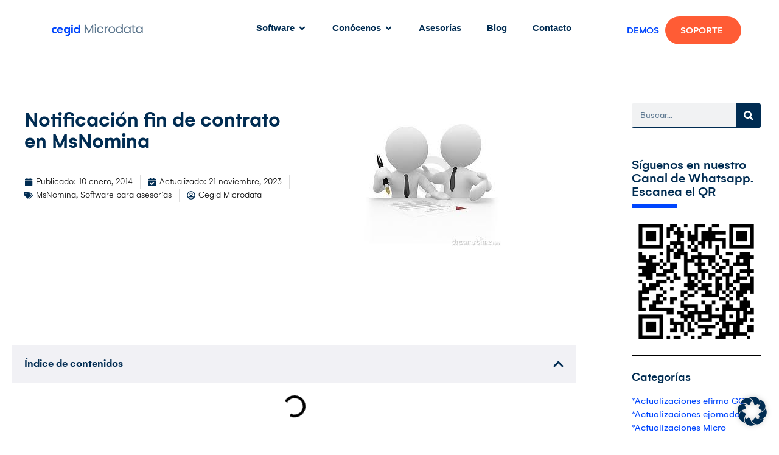

--- FILE ---
content_type: text/html; charset=UTF-8
request_url: https://microdata.es/notificacion-fin-de-contrato-en-msnomina/
body_size: 49041
content:
<!doctype html>
<html lang="es">
<head><meta charset="UTF-8"><script>if(navigator.userAgent.match(/MSIE|Internet Explorer/i)||navigator.userAgent.match(/Trident\/7\..*?rv:11/i)){var href=document.location.href;if(!href.match(/[?&]nowprocket/)){if(href.indexOf("?")==-1){if(href.indexOf("#")==-1){document.location.href=href+"?nowprocket=1"}else{document.location.href=href.replace("#","?nowprocket=1#")}}else{if(href.indexOf("#")==-1){document.location.href=href+"&nowprocket=1"}else{document.location.href=href.replace("#","&nowprocket=1#")}}}}</script><script>(()=>{class RocketLazyLoadScripts{constructor(){this.v="1.2.5.1",this.triggerEvents=["keydown","mousedown","mousemove","touchmove","touchstart","touchend","wheel"],this.userEventHandler=this.t.bind(this),this.touchStartHandler=this.i.bind(this),this.touchMoveHandler=this.o.bind(this),this.touchEndHandler=this.h.bind(this),this.clickHandler=this.u.bind(this),this.interceptedClicks=[],this.interceptedClickListeners=[],this.l(this),window.addEventListener("pageshow",(t=>{this.persisted=t.persisted,this.everythingLoaded&&this.m()})),document.addEventListener("DOMContentLoaded",(()=>{this.p()})),this.delayedScripts={normal:[],async:[],defer:[]},this.trash=[],this.allJQueries=[]}k(t){document.hidden?t.t():(this.triggerEvents.forEach((e=>window.addEventListener(e,t.userEventHandler,{passive:!0}))),window.addEventListener("touchstart",t.touchStartHandler,{passive:!0}),window.addEventListener("mousedown",t.touchStartHandler),document.addEventListener("visibilitychange",t.userEventHandler))}_(){this.triggerEvents.forEach((t=>window.removeEventListener(t,this.userEventHandler,{passive:!0}))),document.removeEventListener("visibilitychange",this.userEventHandler)}i(t){"HTML"!==t.target.tagName&&(window.addEventListener("touchend",this.touchEndHandler),window.addEventListener("mouseup",this.touchEndHandler),window.addEventListener("touchmove",this.touchMoveHandler,{passive:!0}),window.addEventListener("mousemove",this.touchMoveHandler),t.target.addEventListener("click",this.clickHandler),this.L(t.target,!0),this.M(t.target,"onclick","rocket-onclick"),this.C())}o(t){window.removeEventListener("touchend",this.touchEndHandler),window.removeEventListener("mouseup",this.touchEndHandler),window.removeEventListener("touchmove",this.touchMoveHandler,{passive:!0}),window.removeEventListener("mousemove",this.touchMoveHandler),t.target.removeEventListener("click",this.clickHandler),this.L(t.target,!1),this.M(t.target,"rocket-onclick","onclick"),this.O()}h(){window.removeEventListener("touchend",this.touchEndHandler),window.removeEventListener("mouseup",this.touchEndHandler),window.removeEventListener("touchmove",this.touchMoveHandler,{passive:!0}),window.removeEventListener("mousemove",this.touchMoveHandler)}u(t){t.target.removeEventListener("click",this.clickHandler),this.L(t.target,!1),this.M(t.target,"rocket-onclick","onclick"),this.interceptedClicks.push(t),t.preventDefault(),t.stopPropagation(),t.stopImmediatePropagation(),this.O()}D(){window.removeEventListener("touchstart",this.touchStartHandler,{passive:!0}),window.removeEventListener("mousedown",this.touchStartHandler),this.interceptedClicks.forEach((t=>{t.target.dispatchEvent(new MouseEvent("click",{view:t.view,bubbles:!0,cancelable:!0}))}))}l(t){EventTarget.prototype.addEventListenerBase=EventTarget.prototype.addEventListener,EventTarget.prototype.addEventListener=function(e,i,o){"click"!==e||t.windowLoaded||i===t.clickHandler||t.interceptedClickListeners.push({target:this,func:i,options:o}),(this||window).addEventListenerBase(e,i,o)}}L(t,e){this.interceptedClickListeners.forEach((i=>{i.target===t&&(e?t.removeEventListener("click",i.func,i.options):t.addEventListener("click",i.func,i.options))})),t.parentNode!==document.documentElement&&this.L(t.parentNode,e)}S(){return new Promise((t=>{this.T?this.O=t:t()}))}C(){this.T=!0}O(){this.T=!1}M(t,e,i){t.hasAttribute&&t.hasAttribute(e)&&(event.target.setAttribute(i,event.target.getAttribute(e)),event.target.removeAttribute(e))}t(){this._(this),"loading"===document.readyState?document.addEventListener("DOMContentLoaded",this.R.bind(this)):this.R()}p(){let t=[];document.querySelectorAll("script[type=rocketlazyloadscript][data-rocket-src]").forEach((e=>{let i=e.getAttribute("data-rocket-src");if(i&&0!==i.indexOf("data:")){0===i.indexOf("//")&&(i=location.protocol+i);try{const o=new URL(i).origin;o!==location.origin&&t.push({src:o,crossOrigin:e.crossOrigin||"module"===e.getAttribute("data-rocket-type")})}catch(t){}}})),t=[...new Map(t.map((t=>[JSON.stringify(t),t]))).values()],this.j(t,"preconnect")}async R(){this.lastBreath=Date.now(),this.P(this),this.F(this),this.q(),this.A(),this.I(),await this.U(this.delayedScripts.normal),await this.U(this.delayedScripts.defer),await this.U(this.delayedScripts.async);try{await this.W(),await this.H(this),await this.J()}catch(t){console.error(t)}window.dispatchEvent(new Event("rocket-allScriptsLoaded")),this.everythingLoaded=!0,this.S().then((()=>{this.D()})),this.N()}A(){document.querySelectorAll("script[type=rocketlazyloadscript]").forEach((t=>{t.hasAttribute("data-rocket-src")?t.hasAttribute("async")&&!1!==t.async?this.delayedScripts.async.push(t):t.hasAttribute("defer")&&!1!==t.defer||"module"===t.getAttribute("data-rocket-type")?this.delayedScripts.defer.push(t):this.delayedScripts.normal.push(t):this.delayedScripts.normal.push(t)}))}async B(t){if(await this.G(),!0!==t.noModule||!("noModule"in HTMLScriptElement.prototype))return new Promise((e=>{let i;function o(){(i||t).setAttribute("data-rocket-status","executed"),e()}try{if(navigator.userAgent.indexOf("Firefox/")>0||""===navigator.vendor)i=document.createElement("script"),[...t.attributes].forEach((t=>{let e=t.nodeName;"type"!==e&&("data-rocket-type"===e&&(e="type"),"data-rocket-src"===e&&(e="src"),i.setAttribute(e,t.nodeValue))})),t.text&&(i.text=t.text),i.hasAttribute("src")?(i.addEventListener("load",o),i.addEventListener("error",(function(){i.setAttribute("data-rocket-status","failed"),e()})),setTimeout((()=>{i.isConnected||e()}),1)):(i.text=t.text,o()),t.parentNode.replaceChild(i,t);else{const i=t.getAttribute("data-rocket-type"),n=t.getAttribute("data-rocket-src");i?(t.type=i,t.removeAttribute("data-rocket-type")):t.removeAttribute("type"),t.addEventListener("load",o),t.addEventListener("error",(function(){t.setAttribute("data-rocket-status","failed"),e()})),n?(t.removeAttribute("data-rocket-src"),t.src=n):t.src="data:text/javascript;base64,"+window.btoa(unescape(encodeURIComponent(t.text)))}}catch(i){t.setAttribute("data-rocket-status","failed"),e()}}));t.setAttribute("data-rocket-status","skipped")}async U(t){const e=t.shift();return e&&e.isConnected?(await this.B(e),this.U(t)):Promise.resolve()}I(){this.j([...this.delayedScripts.normal,...this.delayedScripts.defer,...this.delayedScripts.async],"preload")}j(t,e){var i=document.createDocumentFragment();t.forEach((t=>{const o=t.getAttribute&&t.getAttribute("data-rocket-src")||t.src;if(o){const n=document.createElement("link");n.href=o,n.rel=e,"preconnect"!==e&&(n.as="script"),t.getAttribute&&"module"===t.getAttribute("data-rocket-type")&&(n.crossOrigin=!0),t.crossOrigin&&(n.crossOrigin=t.crossOrigin),t.integrity&&(n.integrity=t.integrity),i.appendChild(n),this.trash.push(n)}})),document.head.appendChild(i)}P(t){let e={};function i(i,o){return e[o].eventsToRewrite.indexOf(i)>=0&&!t.everythingLoaded?"rocket-"+i:i}function o(t,o){!function(t){e[t]||(e[t]={originalFunctions:{add:t.addEventListener,remove:t.removeEventListener},eventsToRewrite:[]},t.addEventListener=function(){arguments[0]=i(arguments[0],t),e[t].originalFunctions.add.apply(t,arguments)},t.removeEventListener=function(){arguments[0]=i(arguments[0],t),e[t].originalFunctions.remove.apply(t,arguments)})}(t),e[t].eventsToRewrite.push(o)}function n(e,i){let o=e[i];e[i]=null,Object.defineProperty(e,i,{get:()=>o||function(){},set(n){t.everythingLoaded?o=n:e["rocket"+i]=o=n}})}o(document,"DOMContentLoaded"),o(window,"DOMContentLoaded"),o(window,"load"),o(window,"pageshow"),o(document,"readystatechange"),n(document,"onreadystatechange"),n(window,"onload"),n(window,"onpageshow")}F(t){let e;function i(e){return t.everythingLoaded?e:e.split(" ").map((t=>"load"===t||0===t.indexOf("load.")?"rocket-jquery-load":t)).join(" ")}function o(o){if(o&&o.fn&&!t.allJQueries.includes(o)){o.fn.ready=o.fn.init.prototype.ready=function(e){return t.domReadyFired?e.bind(document)(o):document.addEventListener("rocket-DOMContentLoaded",(()=>e.bind(document)(o))),o([])};const e=o.fn.on;o.fn.on=o.fn.init.prototype.on=function(){return this[0]===window&&("string"==typeof arguments[0]||arguments[0]instanceof String?arguments[0]=i(arguments[0]):"object"==typeof arguments[0]&&Object.keys(arguments[0]).forEach((t=>{const e=arguments[0][t];delete arguments[0][t],arguments[0][i(t)]=e}))),e.apply(this,arguments),this},t.allJQueries.push(o)}e=o}o(window.jQuery),Object.defineProperty(window,"jQuery",{get:()=>e,set(t){o(t)}})}async H(t){const e=document.querySelector("script[data-webpack]");e&&(await async function(){return new Promise((t=>{e.addEventListener("load",t),e.addEventListener("error",t)}))}(),await t.K(),await t.H(t))}async W(){this.domReadyFired=!0,await this.G(),document.dispatchEvent(new Event("rocket-readystatechange")),await this.G(),document.rocketonreadystatechange&&document.rocketonreadystatechange(),await this.G(),document.dispatchEvent(new Event("rocket-DOMContentLoaded")),await this.G(),window.dispatchEvent(new Event("rocket-DOMContentLoaded"))}async J(){await this.G(),document.dispatchEvent(new Event("rocket-readystatechange")),await this.G(),document.rocketonreadystatechange&&document.rocketonreadystatechange(),await this.G(),window.dispatchEvent(new Event("rocket-load")),await this.G(),window.rocketonload&&window.rocketonload(),await this.G(),this.allJQueries.forEach((t=>t(window).trigger("rocket-jquery-load"))),await this.G();const t=new Event("rocket-pageshow");t.persisted=this.persisted,window.dispatchEvent(t),await this.G(),window.rocketonpageshow&&window.rocketonpageshow({persisted:this.persisted}),this.windowLoaded=!0}m(){document.onreadystatechange&&document.onreadystatechange(),window.onload&&window.onload(),window.onpageshow&&window.onpageshow({persisted:this.persisted})}q(){const t=new Map;document.write=document.writeln=function(e){const i=document.currentScript;i||console.error("WPRocket unable to document.write this: "+e);const o=document.createRange(),n=i.parentElement;let s=t.get(i);void 0===s&&(s=i.nextSibling,t.set(i,s));const c=document.createDocumentFragment();o.setStart(c,0),c.appendChild(o.createContextualFragment(e)),n.insertBefore(c,s)}}async G(){Date.now()-this.lastBreath>45&&(await this.K(),this.lastBreath=Date.now())}async K(){return document.hidden?new Promise((t=>setTimeout(t))):new Promise((t=>requestAnimationFrame(t)))}N(){this.trash.forEach((t=>t.remove()))}static run(){const t=new RocketLazyLoadScripts;t.k(t)}}RocketLazyLoadScripts.run()})();</script>
	
	<meta name="viewport" content="width=device-width, initial-scale=1">
	<link rel="profile" href="https://gmpg.org/xfn/11">
	<meta name='robots' content='index, follow, max-image-preview:large, max-snippet:-1, max-video-preview:-1' />

	<!-- This site is optimized with the Yoast SEO plugin v26.6 - https://yoast.com/wordpress/plugins/seo/ -->
	<title>Notificación fin de contrato en MsNomina - Cegid Microdata</title><link rel='preload' href='https://microdata.es/wp-content/cache/perfmatters/microdata.es/css/post.used.css?ver=1761675808' as='style' onload="this.rel='stylesheet';this.removeAttribute('onload');"><link rel="stylesheet" id="perfmatters-used-css" href="https://microdata.es/wp-content/cache/perfmatters/microdata.es/css/post.used.css?ver=1761675808" media="all" />
	<link rel="canonical" href="https://microdata.es/notificacion-fin-de-contrato-en-msnomina/" />
	<meta property="og:locale" content="es_ES" />
	<meta property="og:type" content="article" />
	<meta property="og:title" content="Notificación fin de contrato en MsNomina - Cegid Microdata" />
	<meta property="og:description" content="Desde la aplicación MsNomina podemos gestionar una carta de comunicación de fin de contrato tanto para la empresa como para el trabajador. Está opción está disponible en el módulo de / LISTADOS / VENCIMIENTOS / NOTIFICACIÓN FIN DE CONTRATO A través de esta utilidad, MsNomina permite generar una comunicación poniendo en conocimiento del trabajador con [&hellip;]" />
	<meta property="og:url" content="https://microdata.es/notificacion-fin-de-contrato-en-msnomina/" />
	<meta property="og:site_name" content="Cegid Microdata" />
	<meta property="article:publisher" content="https://www.facebook.com/MicrodataSoftware" />
	<meta property="article:published_time" content="2014-01-09T23:00:00+00:00" />
	<meta property="article:modified_time" content="2023-11-21T10:53:37+00:00" />
	<meta property="og:image" content="https://microdata.es/wp-content/uploads/logo26.jpg" />
	<meta property="og:image:width" content="225" />
	<meta property="og:image:height" content="225" />
	<meta property="og:image:type" content="image/jpeg" />
	<meta name="author" content="Cegid Microdata" />
	<meta name="twitter:card" content="summary_large_image" />
	<meta name="twitter:creator" content="@microdata_blog" />
	<meta name="twitter:site" content="@microdata_blog" />
	<meta name="twitter:label1" content="Escrito por" />
	<meta name="twitter:data1" content="Cegid Microdata" />
	<meta name="twitter:label2" content="Tiempo de lectura" />
	<meta name="twitter:data2" content="1 minuto" />
	<!-- / Yoast SEO plugin. -->


<link id='omgf-preload-0' rel='preload' href='//microdata.es/wp-content/uploads/omgf/google-fonts-1/poppins-normal-latin-400.woff2?ver=1688114236' as='font' type='font/woff2' crossorigin />
<link id='omgf-preload-1' rel='preload' href='//microdata.es/wp-content/uploads/omgf/google-fonts-1/poppins-normal-latin-500.woff2?ver=1688114236' as='font' type='font/woff2' crossorigin />
<link id='omgf-preload-2' rel='preload' href='//microdata.es/wp-content/uploads/omgf/google-fonts-1/poppins-normal-latin-600.woff2?ver=1688114236' as='font' type='font/woff2' crossorigin />
<link rel="alternate" title="oEmbed (JSON)" type="application/json+oembed" href="https://microdata.es/wp-json/oembed/1.0/embed?url=https%3A%2F%2Fmicrodata.es%2Fnotificacion-fin-de-contrato-en-msnomina%2F" />
<link rel="alternate" title="oEmbed (XML)" type="text/xml+oembed" href="https://microdata.es/wp-json/oembed/1.0/embed?url=https%3A%2F%2Fmicrodata.es%2Fnotificacion-fin-de-contrato-en-msnomina%2F&#038;format=xml" />
<style id='wp-img-auto-sizes-contain-inline-css'>
img:is([sizes=auto i],[sizes^="auto," i]){contain-intrinsic-size:3000px 1500px}
/*# sourceURL=wp-img-auto-sizes-contain-inline-css */
</style>
<style id='wp-emoji-styles-inline-css'>

	img.wp-smiley, img.emoji {
		display: inline !important;
		border: none !important;
		box-shadow: none !important;
		height: 1em !important;
		width: 1em !important;
		margin: 0 0.07em !important;
		vertical-align: -0.1em !important;
		background: none !important;
		padding: 0 !important;
	}
/*# sourceURL=wp-emoji-styles-inline-css */
</style>
<link rel="stylesheet" id="wp-block-library-css" href="https://microdata.es/wp-includes/css/dist/block-library/style.min.css?ver=6.9" media="print" onload="this.media=&#039;all&#039;;this.onload=null;"></link>

<link data-minify="1" rel="stylesheet" id="kbx-fontawesome-css-css" href="https://microdata.es/wp-content/cache/min/1/wp-content/plugins/knowledgebase-helpdesk-pro/assets/css/font-awesome.min.css?ver=1767115569" media="print" onload="this.media=&#039;all&#039;;this.onload=null;"></link>
<link rel="stylesheet" id="kbx-jquery.modal.min-css-css" href="https://microdata.es/wp-content/plugins/knowledgebase-helpdesk-pro/assets/css/jquery.modal.min.css?ver=6.9" media="print" onload="this.media=&#039;all&#039;;this.onload=null;"></link>
<link data-minify="1" rel="stylesheet" id="kbx-style-css-css" href="https://microdata.es/wp-content/cache/min/1/wp-content/plugins/knowledgebase-helpdesk-pro/assets/css/style.css?ver=1767115569" media="print" onload="this.media=&#039;all&#039;;this.onload=null;"></link>
<link data-minify="1" rel="stylesheet" id="kbx-general-css-css" href="https://microdata.es/wp-content/cache/min/1/wp-content/plugins/knowledgebase-helpdesk-pro/assets/css/general.css?ver=1767115569" media="print" onload="this.media=&#039;all&#039;;this.onload=null;"></link>
<link data-minify="1" rel="stylesheet" id="kbx-bot-style-css" href="https://microdata.es/wp-content/cache/min/1/wp-content/plugins/knowledgebase-helpdesk-pro/assets/css/bot-style.css?ver=1767115569" media="print" onload="this.media=&#039;all&#039;;this.onload=null;"></link>
<link data-minify="1" rel="stylesheet" id="pdfprnt_frontend-css" href="https://microdata.es/wp-content/cache/min/1/wp-content/plugins/pdf-print/css/frontend.css?ver=1767115569" media="print" onload="this.media=&#039;all&#039;;this.onload=null;"></link>
<link data-minify="1" rel="stylesheet" id="hello-elementor-css" href="https://microdata.es/wp-content/cache/min/1/wp-content/themes/hello-elementor/assets/css/reset.css?ver=1767115569" media="print" onload="this.media=&#039;all&#039;;this.onload=null;"></link>
<link data-minify="1" rel="stylesheet" id="hello-elementor-theme-style-css" href="https://microdata.es/wp-content/cache/min/1/wp-content/themes/hello-elementor/assets/css/theme.css?ver=1767115569" media="print" onload="this.media=&#039;all&#039;;this.onload=null;"></link>
<link rel="stylesheet" id="elementor-frontend-css" href="https://microdata.es/wp-content/plugins/elementor/assets/css/frontend.min.css?ver=3.32.5" media="print" onload="this.media=&#039;all&#039;;this.onload=null;"></link>
<link rel="stylesheet" id="widget-image-css" href="https://microdata.es/wp-content/plugins/elementor/assets/css/widget-image.min.css?ver=3.32.5" media="print" onload="this.media=&#039;all&#039;;this.onload=null;"></link>
<link rel="stylesheet" id="widget-icon-box-css" href="https://microdata.es/wp-content/plugins/elementor/assets/css/widget-icon-box.min.css?ver=3.32.5" media="print" onload="this.media=&#039;all&#039;;this.onload=null;"></link>
<link rel="stylesheet" id="widget-icon-list-css" href="https://microdata.es/wp-content/plugins/elementor/assets/css/widget-icon-list.min.css?ver=3.32.5" media="print" onload="this.media=&#039;all&#039;;this.onload=null;"></link>
<link rel="stylesheet" id="e-animation-fadeIn-css" href="https://microdata.es/wp-content/plugins/elementor/assets/lib/animations/styles/fadeIn.min.css?ver=3.32.5" media="print" onload="this.media=&#039;all&#039;;this.onload=null;"></link>
<link rel="stylesheet" id="widget-mega-menu-css" href="https://microdata.es/wp-content/plugins/elementor-pro/assets/css/widget-mega-menu.min.css?ver=3.32.3" media="print" onload="this.media=&#039;all&#039;;this.onload=null;"></link>
<link rel="stylesheet" id="e-sticky-css" href="https://microdata.es/wp-content/plugins/elementor-pro/assets/css/modules/sticky.min.css?ver=3.32.3" media="print" onload="this.media=&#039;all&#039;;this.onload=null;"></link>
<link rel="stylesheet" id="widget-social-icons-css" href="https://microdata.es/wp-content/plugins/elementor/assets/css/widget-social-icons.min.css?ver=3.32.5" media="print" onload="this.media=&#039;all&#039;;this.onload=null;"></link>
<link rel="stylesheet" id="e-apple-webkit-css" href="https://microdata.es/wp-content/plugins/elementor/assets/css/conditionals/apple-webkit.min.css?ver=3.32.5" media="print" onload="this.media=&#039;all&#039;;this.onload=null;"></link>
<link rel="stylesheet" id="widget-heading-css" href="https://microdata.es/wp-content/plugins/elementor/assets/css/widget-heading.min.css?ver=3.32.5" media="print" onload="this.media=&#039;all&#039;;this.onload=null;"></link>
<link rel="stylesheet" id="widget-post-info-css" href="https://microdata.es/wp-content/plugins/elementor-pro/assets/css/widget-post-info.min.css?ver=3.32.3" media="print" onload="this.media=&#039;all&#039;;this.onload=null;"></link>
<link rel="stylesheet" id="widget-table-of-contents-css" href="https://microdata.es/wp-content/plugins/elementor-pro/assets/css/widget-table-of-contents.min.css?ver=3.32.3" media="print" onload="this.media=&#039;all&#039;;this.onload=null;"></link>
<link rel="stylesheet" id="widget-post-navigation-css" href="https://microdata.es/wp-content/plugins/elementor-pro/assets/css/widget-post-navigation.min.css?ver=3.32.3" media="print" onload="this.media=&#039;all&#039;;this.onload=null;"></link>
<link rel="stylesheet" id="widget-spacer-css" href="https://microdata.es/wp-content/plugins/elementor/assets/css/widget-spacer.min.css?ver=3.32.5" media="print" onload="this.media=&#039;all&#039;;this.onload=null;"></link>
<link rel="stylesheet" id="e-motion-fx-css" href="https://microdata.es/wp-content/plugins/elementor-pro/assets/css/modules/motion-fx.min.css?ver=3.32.3" media="print" onload="this.media=&#039;all&#039;;this.onload=null;"></link>
<link rel="stylesheet" id="e-animation-fadeInRight-css" href="https://microdata.es/wp-content/plugins/elementor/assets/lib/animations/styles/fadeInRight.min.css?ver=3.32.5" media="print" onload="this.media=&#039;all&#039;;this.onload=null;"></link>
<link rel="stylesheet" id="e-popup-css" href="https://microdata.es/wp-content/plugins/elementor-pro/assets/css/conditionals/popup.min.css?ver=3.32.3" media="print" onload="this.media=&#039;all&#039;;this.onload=null;"></link>
<link rel='stylesheet' id='elementor-post-8-css' href='https://microdata.es/wp-content/uploads/elementor/css/post-8.css?ver=1767115568' media='all' />
<link rel='stylesheet' id='elementor-post-80059-css' href='https://microdata.es/wp-content/uploads/elementor/css/post-80059.css?ver=1767115568' media='all' />
<link rel='stylesheet' id='elementor-post-467-css' href='https://microdata.es/wp-content/uploads/elementor/css/post-467.css?ver=1767115568' media='all' />
<link rel='stylesheet' id='elementor-post-68111-css' href='https://microdata.es/wp-content/uploads/elementor/css/post-68111.css?ver=1767115585' media='all' />
<link rel='stylesheet' id='elementor-post-740-css' href='https://microdata.es/wp-content/uploads/elementor/css/post-740.css?ver=1767115568' media='all' />
<link data-minify="1" rel="stylesheet" id="borlabs-cookie-css" href="https://microdata.es/wp-content/cache/min/1/wp-content/cache/borlabs-cookie/borlabs-cookie_1_es.css?ver=1767115569" media="print" onload="this.media=&#039;all&#039;;this.onload=null;"></link>
<link data-minify="1" rel="stylesheet" id="tablepress-default-css" href="https://microdata.es/wp-content/cache/min/1/wp-content/plugins/tablepress/css/build/default.css?ver=1767115569" media="print" onload="this.media=&#039;all&#039;;this.onload=null;"></link>
<link rel="stylesheet" id="eael-general-css" href="https://microdata.es/wp-content/plugins/essential-addons-for-elementor-lite/assets/front-end/css/view/general.min.css?ver=6.5.4" media="print" onload="this.media=&#039;all&#039;;this.onload=null;"></link>
<script src="https://microdata.es/wp-includes/js/jquery/jquery.min.js?ver=3.7.1" id="jquery-core-js" defer></script>
<script src="https://microdata.es/wp-includes/js/jquery/jquery-migrate.min.js?ver=3.4.1" id="jquery-migrate-js" defer></script>
<script type="rocketlazyloadscript" data-rocket-src="https://microdata.es/wp-content/plugins/knowledgebase-helpdesk-pro/assets/js/jquery.modal.min.js?ver=6.9" id="kbx-jquery-modal-js-js" defer></script>
<script type="rocketlazyloadscript" data-rocket-src="https://microdata.es/wp-content/plugins/knowledgebase-helpdesk-pro/assets/js/packery.pkgd.min.js?ver=6.9" id="kbx-packery-js-js" defer></script>
<script type="rocketlazyloadscript" data-minify="1" data-rocket-src="https://microdata.es/wp-content/cache/min/1/wp-content/plugins/knowledgebase-helpdesk-pro/assets/js/script.js?ver=1761675761" id="kbx-script-js-js" defer></script>
<script type="rocketlazyloadscript" data-rocket-src="https://microdata.es/wp-content/plugins/knowledgebase-helpdesk-pro/assets/js/jquery.slimscroll.min.js?ver=6.9" id="kbx-slim-scroll-js" defer></script>
<script type="rocketlazyloadscript" data-minify="1" data-rocket-src="https://microdata.es/wp-content/cache/min/1/wp-content/plugins/knowledgebase-helpdesk-pro/assets/js/jquery.cookie.js?ver=1761675761" id="kbx-cookies-js-js" defer></script>
<script type="rocketlazyloadscript" data-minify="1" data-rocket-src="https://microdata.es/wp-content/cache/min/1/wp-content/plugins/knowledgebase-helpdesk-pro/assets/js/bot-plugin.js?ver=1761675761" id="kbx-bot-js-js" defer></script>
<script id="kbx-general-js-js-extra">
var kbx_bot_obj = {"kbx_bot_position_x":"","kbx_bot_position_y":"","disable_icon_animation":"","ajax_url":"https://microdata.es/wp-admin/admin-ajax.php","image_path":"https://microdata.es/wp-content/plugins/knowledgebase-helpdesk-pro/assets/images/","host":"","agent":"","agent_image_path":"https://microdata.es/wp-content/plugins/knowledgebase-helpdesk-pro/assets/images/custom-agent.png","shopper_demo_name":"","shopper_call_you":"","agent_join":"","back_start":"","welcome":"","welcome_back":"","hi_there":"","asking_name":"","i_am":"","name_greeting":"","wildcard_msg":"","articles_search_msg":"","empty_filter_msg":"","articles_success":"","articles_fail":"","catalog_suggest":"","is_typing":"","articles_infinite":"","wildcard_artilces":"","wildcard_list":"","wildcard_support":"","wildcard_phone":"","support_welcome":"","support_email":"","asking_email":"","asking_msg":"","asking_phone":"","support_query":"","support_ans":"","send_msg":"","hello":"","yes":"","no":"","or":"","sorry":"","sys_key_help":"","sys_key_catalog":"","sys_key_support":"","invalid_email":"","sys_key_reset":"","help_welcome":"","help_msg":"","reset":"","find_more":"","find_more_msg":"","support_phone":"","stop_words":"","ai_df_enable":"","ai_df_token":"","df_defualt_reply":"","custom_intent_enable":"","rich_response_enable":"","disable_article_search":"","disable_article_list":"","disable_call_me":"","disable_support":""};
var kbx_general_obj = {"sidebar_category_toggle_open_icon":"fa fa-plus","sidebar_category_toggle_close_icon":"fa fa-minus","category_opener_mobile_text":"Abrir lista de secciones","category_closer_mobile_text":"Cerrar lista de secciones"};
//# sourceURL=kbx-general-js-js-extra
</script>
<script type="rocketlazyloadscript" data-minify="1" data-rocket-src="https://microdata.es/wp-content/cache/min/1/wp-content/plugins/knowledgebase-helpdesk-pro/assets/js/general.js?ver=1761675761" id="kbx-general-js-js" defer></script>
<script id="link-juice-optimizer-js-extra">
var php_vars = {"ljo_clase":"ljoptimizer"};
//# sourceURL=link-juice-optimizer-js-extra
</script>
<script type="rocketlazyloadscript" data-minify="1" data-rocket-src="https://microdata.es/wp-content/cache/min/1/wp-content/plugins/link-juice-optimizer/public/js/link-juice-optimizer.js?ver=1761675761" id="link-juice-optimizer-js" defer></script>
<script id="borlabs-cookie-prioritize-js-extra">
var borlabsCookiePrioritized = {"domain":"microdata.es","path":"/","version":"1","bots":"1","optInJS":{"statistics":{"google-analytics":"[base64]/[base64]"}}};
//# sourceURL=borlabs-cookie-prioritize-js-extra
</script>
<script type="rocketlazyloadscript" data-rocket-src="https://microdata.es/wp-content/plugins/borlabs-cookie/assets/javascript/borlabs-cookie-prioritize.min.js?ver=2.2.67" id="borlabs-cookie-prioritize-js" defer></script>
<link rel="https://api.w.org/" href="https://microdata.es/wp-json/" /><link rel="alternate" title="JSON" type="application/json" href="https://microdata.es/wp-json/wp/v2/posts/8769" /><!-- start Simple Custom CSS and JS -->
<script type="rocketlazyloadscript">window.addEventListener('DOMContentLoaded', function() {
jQuery(document).ready( function($){
jQuery(document).bind('em_booking_success', function(response){
setTimeout(function() {
window.location.href = "/gracias-registro-demo/";
}, 2000);
});

});
});</script>
<!-- end Simple Custom CSS and JS -->
<script type="rocketlazyloadscript" data-rocket-type="text/javascript">
           var ajaxurl = "https://microdata.es/wp-admin/admin-ajax.php";
         </script> <style>
 #searchBar button {
background-color: #00938d;
}

.kbx-outer-wrapper .archive-header, .kbx-outer-wrapper .page-header {
  border-bottom: 0;
  margin-bottom: 0;
  padding-bottom: 0;
}

h1.entry-title, .kbx-outer-wrapper .page-title {
  font-family: "Poppins", Sans-serif;
  font-size: 45px;
  font-weight: 600;
  line-height: 50px;
color: #00004c;
}

.kbx-page-header {
text-align: center;
}

.kbx-article-body p {
font-family: "Poppins", Sans-serif;
font-weight: 400;
}

.kbx-section-heading h2 {
font-weight: 600;
font-family: "Poppins", Sans-serif;
}

#docsSearch {
margin-bottom: 0;
}

.decor-before-kbx-holder, .decor-after-kbx-holder {
display: none;
}

#searchBar button:hover {
    background: #03807b;
}

.kbx-stricky-content:before, .kbx-popular-content:before, .kbx-recent-content:before {
background: none;
background-color: #60558e;
}

.sticky-articleList li a {
    color: #60558e;
}

.kbx-category-box .article-count {
    background-color: #00938d;
}

.kbx-glosario .kbx-sidebar-category-list {
display: none !important;
}

.kbx-glosario .kbx-main-wrapper {
width: 100%;
}

.kbx-sidebar-category-list {
float: right;
}

.kbx-sidebar-category-list .kbx-category-desktop-menu {
    margin-left: 50px;
margin-right: 0;
}

.kbx-sidebar-category-list .sidebar-category-title {
    margin: 0 0 0 50px;
}

.kbx-category-box .article-count:before {
    border-top: 15px solid #00938d;
}

.kbx-category-box .article-count:after {
    border-top: 15px solid #00938d;
}

.kb-round-category-box {
    width: 33.33%;
    box-sizing: border-box;
}

.kb-round-category-box-inner {
display: block;
box-shadow: 0 0 0 0;
border: 0;
background-color: #f7f7fb;
    margin: 10px;
    padding: 2.8em 1em 1.5em 1.4em;
    vertical-align: top;
    border-radius: 10px;
    position: relative;
    color: inherit;
height: 280px;
}

.kb-round-category-btn {
margin-left: -6px;
}

.kb-round-category-btn a {
    color:  #00004c;
font-size: 15px;
}

.kb-template-two-cat-title {
position: absolute;
background-color: #00938d;
color:#ffffff;
left: 12px;
padding: 0;
text-align: center;
top: 2px;
box-shadow: -2px 3px 3px #ccc;
height: 35px;
width: 35px;
line-height: 34px;
font-size: 18px;
box-shadow: none;
border-radius: 100px;
margin-top: 10px;
font-weight: 600;
}

.kb-template-two-cat-title:before, .kb-template-two-cat-title:after {
    content: "";
    position: absolute;
    width: 1px;
    height: 1px;
display: none;
}

.kb-template-two-cat-title:before {
    border-top: 15px solid #00938d;
    border-left: 25px solid transparent;
    bottom: -15px;
    right: 0;
}

.kb-template-two-cat-title:after {
    border-top: 15px solid #00938d;
    border-right: 25px solid transparent;
    bottom: -15px;
    left: 0;
}

.kbx-section-heading {
    margin: 0 auto 0em;
}

section.kbx-articles {
padding: 0;
}

.kbx-articles ul li, .articleList li a span {
font-size: 18px !important;
}

.articleList li {
margin: 0.7em 0;
}


.cat-item.type-kbx_knowledgebase:after {
color: #00938d;
}

.kb-round-category-box ol li a {
  font-size: 15px;
  line-height: 20px;
  text-overflow: ellipsis;
  white-space: nowrap;
  overflow: hidden;
  padding: 0 0 0 20px;
background: transparent;
}

.kb-round-category-box ol li::before {
  margin-top: -11px;
  height: 22px;
  width: 22px;
  background: #fff;
  border: 3px solid #fff;
  box-shadow: 0 0 0 0;
  font-size: 14px;
}

.kb-round-category-box ol li:hover:before {
  background: #fff;
  color: #000;
}

#searchBar #kbx-query, #searchBar button, .kbx_ask_question_button {
  box-shadow: 0 0 0 0;
  border: 0;
}

#searchBar button {
color: #FFF;
}

.kbx-post-single-stats {
  padding: 10px 20px;
  border-width: 0;
  border-color: #ccc;
  box-shadow: 0 0 0 0;
  background-color: #f7f7fb;
  border-radius: 10px;
  margin-top: 30px;
  font-size: 15px;
}

@media only screen and (max-width: 900px) {
.single .kbx-outer-wrapper, .kbx-outer-wrapper {
padding: 15px;
}
.kbx-sidebar-category-list .kbx-category-mobile-menu-opener {
background-color: #00938d !important;
}
.kb-round-category-box {
width: 100%;
}
section.kbx-articles ul li {
    text-align: left;
    margin: 10px 0 0 0;
}
h1.entry-title, .kbx-outer-wrapper .page-title {
font-size: 24px;
line-height: 28px;
}
} </style>
     <style>
        .kbx-glossary-keys, .kbx-outer-wrapper, section.kbx-articles, .kbx-article-body {
            color: #212f3e !important ;        }

        .kbx-glossary-keys a, .kbx-outer-wrapper a, section.kbx-articles a,
        .kbx-sidebar-category-list ul li a, .kbx-sidebar-category-list ul li a:visited {
            color: #00004c !important ;        }

        .kbx-glossary-keys a:hover, .kbx-outer-wrapper a:hover, section.kbx-articles a:hover,
        .kbx-sidebar-category-list ul li a:hover {
            color: #000000 !important ;        }

        .category-list .category-box:hover a:after, .category-list .category-box:hover a:before {
            border-color: #00004c !important ;        }

        .kbx-sub-menu-toggler,
        .kbx-category-mobile-menu-opener{
            background: #00004c !important ;        }

    </style>
    
<style>
a.ljoptimizer,
span.ljoptimizer {
	cursor: pointer;
}
a.ljoptimizer,
span.ljoptimizer {
	cursor: pointer; /* añade el cursor que simula un enlace */
}
</style>
<script type="application/ld+json" data-source="DataFeed:WordPress" data-schema="8769-post-Default">{"@context":"https:\/\/schema.org\/","@type":"BlogPosting","@id":"https:\/\/microdata.es\/notificacion-fin-de-contrato-en-msnomina\/#BlogPosting","mainEntityOfPage":"https:\/\/microdata.es\/notificacion-fin-de-contrato-en-msnomina\/","headline":"Notificaci\u00f3n fin de contrato en MsNomina","name":"Notificaci\u00f3n fin de contrato en MsNomina","description":"Desde la aplicaci\u00f3n MsNomina podemos gestionar una carta de comunicaci\u00f3n de fin de contrato tanto para la empresa como para el trabajador. Est\u00e1 opci\u00f3n est\u00e1 disponible en el m\u00f3dulo de \/ LISTADOS \/ VENCIMIENTOS \/ NOTIFICACI\u00d3N FIN DE CONTRATO A trav\u00e9s de esta utilidad, MsNomina permite generar una comunicaci\u00f3n poniendo en conocimiento del trabajador con [&hellip;]","datePublished":"2014-01-10","dateModified":"2023-11-21","author":{"@type":"Person","@id":"https:\/\/microdata.es\/author\/microdata\/#Person","name":"Cegid Microdata","url":"https:\/\/microdata.es\/author\/microdata\/","identifier":3,"image":{"@type":"ImageObject","@id":"https:\/\/secure.gravatar.com\/avatar\/675b3c1aafd1867151a3ca0f1e3933751e7bf4e4eed3c981111bf58347982f4f?s=96&d=mm&r=g","url":"https:\/\/secure.gravatar.com\/avatar\/675b3c1aafd1867151a3ca0f1e3933751e7bf4e4eed3c981111bf58347982f4f?s=96&d=mm&r=g","height":96,"width":96}},"publisher":{"@type":"Organization","name":"Cegid Microdata Software","logo":{"@type":"ImageObject","@id":"https:\/\/microdata.es\/wp-content\/uploads\/cegid-logo-azul.jpg","url":"https:\/\/microdata.es\/wp-content\/uploads\/cegid-logo-azul.jpg","width":568,"height":234}},"image":{"@type":"ImageObject","@id":"https:\/\/microdata.es\/wp-content\/uploads\/logo26.jpg","url":"https:\/\/microdata.es\/wp-content\/uploads\/logo26.jpg","height":225,"width":225},"url":"https:\/\/microdata.es\/notificacion-fin-de-contrato-en-msnomina\/","about":["MsNomina","Software para asesor\u00edas"],"wordCount":205,"keywords":["notificacion fin de contrato"],"articleBody":"Desde la aplicaci\u00f3n MsNomina podemos gestionar una carta de comunicaci\u00f3n de fin de contrato tanto para la empresa como para el trabajador.Est\u00e1 opci\u00f3n est\u00e1 disponible en el m\u00f3dulo de \/ LISTADOS \/ VENCIMIENTOS \/ NOTIFICACI\u00d3N FIN DE CONTRATOA trav\u00e9s de esta utilidad, MsNomina permite generar una comunicaci\u00f3n poniendo en conocimiento del trabajador con la debida anticipaci\u00f3n que se le rescindir\u00e1 el contrato, permitiendo al empleado la b\u00fasqueda de otro empleo.Adem\u00e1s, en el supuesto de tratarse de una asesor\u00eda existe la opci\u00f3n de informar a su cliente, es decir, a la empresa, en la cual est\u00e1 contratado el trabajador, para que sea \u00e9sta la que decida si quiere que el trabajador contin\u00fae prestando servicios o bien si desea finalizar el contrato, debiendo informar de tal circunstancia al asesor, a efectos de prorrogar o comunicar un nuevo contrato o, por el contrario, en caso de no continuidad en la empresa para proceder a la baja y preparaci\u00f3n de la documentaci\u00f3n pertinente. Para ello es necesario marcar la opci\u00f3n de \u201cEmitir Carta para la Empresa\u201d.Tanto la comunicaci\u00f3n dirigida a la empresa como al trabajador, es editable por el usuario.&nbsp;"}</script>
<script type="application/ld+json" data-source="DataFeed:WordPress" data-schema="Breadcrumb">{"@context":"https:\/\/schema.org\/","@type":"BreadcrumbList","itemListElement":[{"@type":"ListItem","position":1,"name":"Notificaci\u00f3n fin de contrato en MsNomina","item":"https:\/\/microdata.es\/notificacion-fin-de-contrato-en-msnomina\/#breadcrumbitem"}]}</script>
<script type="rocketlazyloadscript" data-rocket-type="text/javascript">var daim_ajax_url = "https://microdata.es/wp-admin/admin-ajax.php";var daim_nonce = "59aa3d4478";</script><script type="rocketlazyloadscript" data-ad-client="AW-986533161" async data-rocket-src="//pagead2.googlesyndication.com/pagead/js/adsbygoogle.js"></script><script type="rocketlazyloadscript">
window.dataLayer = window.dataLayer || [];
if (typeof gtag !== 'function') { function gtag(){dataLayer.push(arguments);} }
if('0' === '1') {
	gtag('consent', 'update', {'analytics_storage': 'granted'});
} else {
    (function (w, d, s, i) {
    var f = d.getElementsByTagName(s)[0],
        j = d.createElement(s);
    j.async = true;
    j.src =
        "https://www.googletagmanager.com/gtag/js?id=" + i;
    f.parentNode.insertBefore(j, f);
    })(window, document, "script", "G-P1R1XRE265");

    gtag("js", new Date());
    gtag("config", "G-P1R1XRE265", { "anonymize_ip": true });
}
</script>			<style>
				.e-con.e-parent:nth-of-type(n+4):not(.e-lazyloaded):not(.e-no-lazyload),
				.e-con.e-parent:nth-of-type(n+4):not(.e-lazyloaded):not(.e-no-lazyload) * {
					background-image: none !important;
				}
				@media screen and (max-height: 1024px) {
					.e-con.e-parent:nth-of-type(n+3):not(.e-lazyloaded):not(.e-no-lazyload),
					.e-con.e-parent:nth-of-type(n+3):not(.e-lazyloaded):not(.e-no-lazyload) * {
						background-image: none !important;
					}
				}
				@media screen and (max-height: 640px) {
					.e-con.e-parent:nth-of-type(n+2):not(.e-lazyloaded):not(.e-no-lazyload),
					.e-con.e-parent:nth-of-type(n+2):not(.e-lazyloaded):not(.e-no-lazyload) * {
						background-image: none !important;
					}
				}
			</style>
			<style class="wpcode-css-snippet">/* ABOVE THE FOLD */
@media(min-width: 900px){
	.single-post .elementor-widget-theme-post-featured-image {
    height: 500px !important;
}
	.elementor-element.elementor-element-5c5a804.elementor-widget.elementor-widget-theme-post-featured-image.elementor-widget-image {
    max-height: 337px !important;
}
	.single-post .elementor-widget-image img {
    _max-height: 100% !important;
    _width: auto!important;
}
}
.elementor-invisible {
    visibility: unset !important;
}

h1 strong, h2 strong, h3 strong, h4 strong, h5 strong {
	font-weight: 600;
}

.elementor-widget-text-editor ul {
	padding-left: 15px;
}

.elementor-widget-text-editor li {
	font-size: 17px;
	line-height: 25px;
	padding-bottom: 11px;
}

.elementor-form .elementor-button .e-font-icon-svg {
    margin-bottom: -2px;
}

.elementor-form .elementor-field-option label {
    font-size: 14px;
}

.em.em-calendar .em-cal-nav .month input[type="text"] {
	min-width: 160px;
}

.elementor-form .elementor-field-textual {
	padding: 15px;
}

b, strong {
  font-weight: 600;
}

.elementor-widget-n-menu .e-n-menu-item-title .e-n-menu-item-icon {
	padding-top: 2px;
}

.em.em-calendar .em-cal-body.event-style-pill .em-cal-event {
	height: auto;
}

.em.em-calendar .em-cal-body.event-style-pill .em-cal-event > div {
  text-align: left;
  background-color: #00998e;
  border: #00998e;
	font-size: 13px;
	line-height: 18px;
}

.em.em-calendar .em-cal-body.event-style-pill .em-cal-event > div {
	position: relative;
	height: auto;
	white-space: inherit;
}

.em.em-calendar .em-cal-head > div {
  color: #00004c;
  font-weight: 600;
  font-size: 15px;
}

.em.em-calendar .em-cal-head {
	background: #f1f1f5;
}

.em-item-taxonomies, .em-event-bookings-meta, .em-booking-form-section-tickets, .em-booking-form-details-title, .em-booking-form-section-summary, .em-event-add-to-calendar {
	display: none !important;
}

.em.em-item.em-item-single .em-item-meta h3, .em-event-bookings h2, .em.pixelbones h2 {
  font-size: 30px !important;
  text-transform: none;
  font-weight: 500 !important;
}

.em.pixelbones .input div.input-wrap, .em.pixelbones .input input[type="email"], .em.pixelbones .input input[type="number"], .em.pixelbones .input input[type="password"], .em.pixelbones .input input[type="search"], .em.pixelbones .input input[type="tel"], .em.pixelbones .input input[type="text"], .em.pixelbones .input input[type="url"], .em.pixelbones .input select:not([multiple]), .em.pixelbones .input textarea, .em.pixelbones.input div.input-wrap, .em.pixelbones.input input[type="email"], .em.pixelbones.input input[type="number"], .em.pixelbones.input input[type="password"], .em.pixelbones.input input[type="search"], .em.pixelbones.input input[type="tel"], .em.pixelbones.input input[type="text"], .em.pixelbones.input input[type="url"], .em.pixelbones.input select:not([multiple]), .em.pixelbones.input textarea {
	background-color: #f7f7fb !important;
	border-width: 0px 0px 0px 0px !important;
	border-radius: 5px 5px 5px 5px !important;
	color: var( --e-global-color-primary ) !important;
	padding: 25px !important;
}

.em.pixelbones.input input[type="submit"] {
	background-color: #00938d !important;
color: #ffffff !important;
font-size: 16px !important;
font-weight: 500 !important;
text-transform: uppercase !important;
line-height: 16px !important;
padding: 15px 20px 14px 20px !important;
	border: 0 !important;
	border-radius: 10px 10px 10px 10px !important;
	min-height: 45px;
	font-weight: 600 !important;
}

.em.pixelbones.input input[type="submit"]:hover {
	color: #FFF !important;
	background-color: #00726D !important;
}

.em.em-event-booking-form .em-booking-form .input-group.input-field-data_privacy_consent {
	margin-bottom: 0 !important;
}

.em-event-bookings h2, .em.pixelbones h2 {
	display: none !important;
}

.em.em-event-booking-form .em-booking-section {
	padding: 0;
}

.em-item-taxonomy.em-event-categories, .em-item-taxonomy.em-event-tags, .em-event-prices {
	display: none !important;
}

.em.em-list .em-item .em-item-info {
  border-left: 4px solid #00998e;
}

.em-event-book-now {
	display: none !important;
}

.fc-today-button, .fc-right {
	display: none;
}

.fc-center {
	float: left;
	padding: 0 0 0 10px;
}

.fc-center h2 {
	font-weight: 600;
	font-size: 20px !important;
}

.fc-next-button, .fc-prev-button {
	background: #fff !important;
	background-color: #fff !important;
	border: 0;
	padding: 0 !important;
}

.fc-next-button span, .fc-prev-button span {
color: #19195d;
font-size: 20px !important;
}

.fc-day-header {
	background-color: #f1f1f5;
	padding: 8px !important;
	text-transform: uppercase;
}

.fc-day {
	background-color: #fff !important;
}

.fc-day.fc-today {
	background-color: #f7f7fb !important;
}

.fc-day-grid-event {
	padding: 5px !important;
	margin: 7px !important;
	_background-color: #00998e !important;
	background-color: #0046fe !important;
	_border-color: #00998e !important;
	border-color: #0046fe !important;
}

.fc-day-grid-event:hover {
	_background-color: #009187 !important;
	background-color: #002c52 !important;
	_border-color: #009187 !important;
	border-color: #002c52 !important;
}

.fc-content {
	white-space: inherit !important;
}

.fc-head-container th:nth-of-type(6), .fc-head-container th:nth-of-type(7) {
  display: none !important;
}

.fc-day-grid td:nth-of-type(6), .fc-day-grid td:nth-of-type(7) {
  display: none !important;
}

.wpfc-calendar-search {
	display: none !important;
}

.contenido-post h1, .contenido-post h2, .contenido-post h3, .contenido-post h4, .contenido-post h5, .contenido-post h6 {
	margin-top: 50px;
}

.contenido-post ul {
	margin-bottom: 30px;
}

label[for="dbem_phone"]:after {
	content: "*";
}
element-c0dd1e2.animated-fast.e-flex.e-con-boxed.e-con.e-parent.elementor-sticky.animated.fadeIn.elementor-sticky--active.elementor-section--handles-inside {
    z-index: 9999!important;
}
.elementor-widget-n-menu .e-n-menu-content {
    z-index: 2147483640 !important;
}

@media (min-width: 1026px) {
	.elementor-widget-n-menu .e-n-menu-content {
    z-index: 2147483640 !important;
}
.tabsprod .e-n-tab-title {
    min-width: 300px;
}
}

@media (max-width: 1025px) {
	.nosaltos br {
		display: none !important;
	}
	.em.em-calendar .em-cal-body.event-style-pill .em-cal-event > div {
		position: relative;
		height: auto;
		white-space: inherit;
		word-break: break-all;
	}
}

@media(max-width:490px){
	.bloque_info {
		order: 1!important;
	}
	.elementor-element-bfe947c > .e-con-inner {
		padding-block-start: unset!important;
	}
	.elementor-68111 .elementor-element.elementor-element-f6b1751 > .elementor-widget-container {
		margin: 0em 0em 0em 0em!important;
	}
}</style><link rel="icon" href="https://microdata.es/wp-content/uploads/favicon.png" sizes="32x32" />
<link rel="icon" href="https://microdata.es/wp-content/uploads/favicon.png" sizes="192x192" />
<link rel="apple-touch-icon" href="https://microdata.es/wp-content/uploads/favicon.png" />
<meta name="msapplication-TileImage" content="https://microdata.es/wp-content/uploads/favicon.png" />
<noscript><style id="rocket-lazyload-nojs-css">.rll-youtube-player, [data-lazy-src]{display:none !important;}</style></noscript><link rel='stylesheet' id='elementor-post-68102-css' href='https://microdata.es/wp-content/uploads/elementor/css/post-68102.css?ver=1767115568' media='all' />
<link rel="stylesheet" id="widget-search-form-css" href="https://microdata.es/wp-content/plugins/elementor-pro/assets/css/widget-search-form.min.css?ver=3.32.3" media="print" onload="this.media=&#039;all&#039;;this.onload=null;"></link>
<link rel="stylesheet" id="widget-divider-css" href="https://microdata.es/wp-content/plugins/elementor/assets/css/widget-divider.min.css?ver=3.32.5" media="print" onload="this.media=&#039;all&#039;;this.onload=null;"></link>
<link data-minify="1" rel="stylesheet" id="swiper-css" href="https://microdata.es/wp-content/cache/min/1/wp-content/plugins/elementor/assets/lib/swiper/v8/css/swiper.min.css?ver=1767115569" media="print" onload="this.media=&#039;all&#039;;this.onload=null;"></link>
<link rel="stylesheet" id="e-swiper-css" href="https://microdata.es/wp-content/plugins/elementor/assets/css/conditionals/e-swiper.min.css?ver=3.32.5" media="print" onload="this.media=&#039;all&#039;;this.onload=null;"></link>
<link rel="stylesheet" id="e-animation-fadeInUp-css" href="https://microdata.es/wp-content/plugins/elementor/assets/lib/animations/styles/fadeInUp.min.css?ver=3.32.5" media="print" onload="this.media=&#039;all&#039;;this.onload=null;"></link>
<link rel='stylesheet' id='elementor-post-70026-css' href='https://microdata.es/wp-content/uploads/elementor/css/post-70026.css?ver=1767115569' media='all' />
<link rel="stylesheet" id="widget-form-css" href="https://microdata.es/wp-content/plugins/elementor-pro/assets/css/widget-form.min.css?ver=3.32.3" media="print" onload="this.media=&#039;all&#039;;this.onload=null;"></link>
<link rel="stylesheet" id="e-animation-fadeInDown-css" href="https://microdata.es/wp-content/plugins/elementor/assets/lib/animations/styles/fadeInDown.min.css?ver=3.32.5" media="print" onload="this.media=&#039;all&#039;;this.onload=null;"></link>
</head> <body class="wp-singular post-template-default single single-post postid-8769 single-format-standard wp-embed-responsive wp-theme-hello-elementor kbx-notificacion-fin-de-contrato-en-msnomina hello-elementor-default elementor-default elementor-kit-8 elementor-page-68111">   <a class="skip-link screen-reader-text" href="#content">Ir al contenido</a>  		<header data-elementor-type="header" data-elementor-id="80059" class="elementor elementor-80059 elementor-location-header" data-elementor-post-type="elementor_library">  			<div data-particle_enable="false" data-particle-mobile-disabled="false" class="elementor-element elementor-element-e3afc05 animated-fast elementor-hidden-desktop elementor-hidden-tablet elementor-hidden-mobile e-flex e-con-boxed elementor-invisible e-con e-parent" data-id="e3afc05" data-element_type="container" data-settings="{&quot;animation&quot;:&quot;fadeIn&quot;,&quot;background_background&quot;:&quot;classic&quot;,&quot;sticky&quot;:&quot;top&quot;,&quot;sticky_effects_offset&quot;:100,&quot;sticky_offset_mobile&quot;:0,&quot;sticky_effects_offset_mobile&quot;:100,&quot;animation_mobile&quot;:&quot;none&quot;,&quot;sticky_on&quot;:[&quot;desktop&quot;,&quot;tablet&quot;,&quot;mobile&quot;],&quot;sticky_offset&quot;:0,&quot;sticky_anchor_link_offset&quot;:0}"> 					<div class="e-con-inner"> 		<div data-particle_enable="false" data-particle-mobile-disabled="false" class="elementor-element elementor-element-4d82d9e e-con-full e-flex e-con e-child" data-id="4d82d9e" data-element_type="container"> 				<div class="elementor-element elementor-element-710a4fb elementor-widget elementor-widget-image" data-id="710a4fb" data-element_type="widget" data-widget_type="image.default"> 																<a href="https://microdata.es" data-wpel-link="internal"> 							<img width="94" height="17" src="data:image/svg+xml,%3Csvg%20xmlns='http://www.w3.org/2000/svg'%20viewBox='0%200%2094%2017'%3E%3C/svg%3E" class="attachment-full size-full wp-image-72" alt="" data-lazy-src="https://microdata.es/wp-content/uploads/logo.svg" /><noscript><img width="94" height="17" src="https://microdata.es/wp-content/uploads/logo.svg" class="attachment-full size-full wp-image-72" alt="" /></noscript>								</a> 															</div> 				</div> 		<div data-particle_enable="false" data-particle-mobile-disabled="false" class="elementor-element elementor-element-e1d095b e-con-full e-flex e-con e-child" data-id="e1d095b" data-element_type="container"> 				<div class="elementor-element elementor-element-8249c82 elementor-widget__width-auto e-full_width e-n-menu-layout-horizontal e-n-menu-tablet elementor-widget elementor-widget-n-menu" data-id="8249c82" data-element_type="widget" data-settings="{&quot;menu_items&quot;:[{&quot;item_title&quot;:&quot;Software&quot;,&quot;_id&quot;:&quot;eef6df5&quot;,&quot;item_dropdown_content&quot;:&quot;yes&quot;,&quot;item_link&quot;:{&quot;url&quot;:&quot;&quot;,&quot;is_external&quot;:&quot;&quot;,&quot;nofollow&quot;:&quot;&quot;,&quot;custom_attributes&quot;:&quot;&quot;},&quot;item_icon&quot;:{&quot;value&quot;:&quot;&quot;,&quot;library&quot;:&quot;&quot;},&quot;item_icon_active&quot;:null,&quot;element_id&quot;:&quot;&quot;},{&quot;item_title&quot;:&quot;Con\u00f3cenos&quot;,&quot;_id&quot;:&quot;e8edf74&quot;,&quot;item_dropdown_content&quot;:&quot;yes&quot;,&quot;item_link&quot;:{&quot;url&quot;:&quot;&quot;,&quot;is_external&quot;:&quot;&quot;,&quot;nofollow&quot;:&quot;&quot;,&quot;custom_attributes&quot;:&quot;&quot;},&quot;item_icon&quot;:{&quot;value&quot;:&quot;&quot;,&quot;library&quot;:&quot;&quot;},&quot;item_icon_active&quot;:null,&quot;element_id&quot;:&quot;&quot;},{&quot;_id&quot;:&quot;1071cf9&quot;,&quot;item_title&quot;:&quot;Kit Digital&quot;,&quot;item_link&quot;:{&quot;url&quot;:&quot;https:\/\/microdata.es\/kit-digital-asesorias\/&quot;,&quot;is_external&quot;:&quot;&quot;,&quot;nofollow&quot;:&quot;&quot;,&quot;custom_attributes&quot;:&quot;&quot;},&quot;item_dropdown_content&quot;:&quot;no&quot;,&quot;item_icon&quot;:{&quot;value&quot;:&quot;&quot;,&quot;library&quot;:&quot;&quot;},&quot;item_icon_active&quot;:null,&quot;element_id&quot;:&quot;&quot;},{&quot;item_title&quot;:&quot;Blog&quot;,&quot;_id&quot;:&quot;accd476&quot;,&quot;item_dropdown_content&quot;:&quot;&quot;,&quot;item_link&quot;:{&quot;url&quot;:&quot;https:\/\/microdata.es\/blog\/&quot;,&quot;is_external&quot;:&quot;&quot;,&quot;nofollow&quot;:&quot;&quot;,&quot;custom_attributes&quot;:&quot;&quot;},&quot;item_icon&quot;:{&quot;value&quot;:&quot;&quot;,&quot;library&quot;:&quot;&quot;},&quot;item_icon_active&quot;:null,&quot;element_id&quot;:&quot;&quot;},{&quot;_id&quot;:&quot;fdf8ba8&quot;,&quot;item_title&quot;:&quot;Contacto&quot;,&quot;item_link&quot;:{&quot;url&quot;:&quot;https:\/\/microdata.es\/contacto\/&quot;,&quot;is_external&quot;:&quot;&quot;,&quot;nofollow&quot;:&quot;&quot;,&quot;custom_attributes&quot;:&quot;&quot;},&quot;item_dropdown_content&quot;:&quot;&quot;,&quot;item_icon&quot;:{&quot;value&quot;:&quot;&quot;,&quot;library&quot;:&quot;&quot;},&quot;item_icon_active&quot;:null,&quot;element_id&quot;:&quot;&quot;},{&quot;item_title&quot;:&quot;Demos&quot;,&quot;item_link&quot;:{&quot;url&quot;:&quot;https:\/\/microdata.es\/webinars\/&quot;,&quot;is_external&quot;:&quot;&quot;,&quot;nofollow&quot;:&quot;&quot;,&quot;custom_attributes&quot;:&quot;&quot;},&quot;element_id&quot;:&quot;btndemos&quot;,&quot;_id&quot;:&quot;45c97c4&quot;,&quot;item_dropdown_content&quot;:&quot;no&quot;,&quot;item_icon&quot;:{&quot;value&quot;:&quot;&quot;,&quot;library&quot;:&quot;&quot;},&quot;item_icon_active&quot;:null},{&quot;item_title&quot;:&quot;Soporte&quot;,&quot;item_link&quot;:{&quot;url&quot;:&quot;https:\/\/microdata.es\/soporte\/&quot;,&quot;is_external&quot;:&quot;&quot;,&quot;nofollow&quot;:&quot;&quot;,&quot;custom_attributes&quot;:&quot;&quot;},&quot;element_id&quot;:&quot;btnsoporte&quot;,&quot;_id&quot;:&quot;5450f39&quot;,&quot;item_dropdown_content&quot;:&quot;no&quot;,&quot;item_icon&quot;:{&quot;value&quot;:&quot;&quot;,&quot;library&quot;:&quot;&quot;},&quot;item_icon_active&quot;:null}],&quot;item_position_horizontal&quot;:&quot;end&quot;,&quot;item_position_horizontal_tablet&quot;:&quot;start&quot;,&quot;open_animation&quot;:&quot;fadeIn&quot;,&quot;horizontal_scroll_mobile&quot;:&quot;disable&quot;,&quot;_animation_mobile&quot;:&quot;none&quot;,&quot;content_width&quot;:&quot;full_width&quot;,&quot;item_layout&quot;:&quot;horizontal&quot;,&quot;open_on&quot;:&quot;hover&quot;,&quot;horizontal_scroll&quot;:&quot;disable&quot;,&quot;breakpoint_selector&quot;:&quot;tablet&quot;,&quot;menu_item_title_distance_from_content&quot;:{&quot;unit&quot;:&quot;px&quot;,&quot;size&quot;:0,&quot;sizes&quot;:[]},&quot;menu_item_title_distance_from_content_tablet&quot;:{&quot;unit&quot;:&quot;px&quot;,&quot;size&quot;:&quot;&quot;,&quot;sizes&quot;:[]},&quot;menu_item_title_distance_from_content_mobile&quot;:{&quot;unit&quot;:&quot;px&quot;,&quot;size&quot;:&quot;&quot;,&quot;sizes&quot;:[]}}" data-widget_type="mega-menu.default"> 							<nav class="e-n-menu" data-widget-number="136" aria-label="Menu">  					<button class="e-n-menu-toggle" id="menu-toggle-136" aria-haspopup="true" aria-expanded="false" aria-controls="menubar-136" aria-label="Menu Toggle">  			<span class="e-n-menu-toggle-icon e-open">  				<svg class="e-font-icon-svg e-eicon-menu-bar" viewBox="0 0 1000 1000" xmlns="http://www.w3.org/2000/svg"><path d="M104 333H896C929 333 958 304 958 271S929 208 896 208H104C71 208 42 237 42 271S71 333 104 333ZM104 583H896C929 583 958 554 958 521S929 458 896 458H104C71 458 42 487 42 521S71 583 104 583ZM104 833H896C929 833 958 804 958 771S929 708 896 708H104C71 708 42 737 42 771S71 833 104 833Z"></path></svg>			</span>  			<span class="e-n-menu-toggle-icon e-close">  				<svg class="e-font-icon-svg e-eicon-close" viewBox="0 0 1000 1000" xmlns="http://www.w3.org/2000/svg"><path d="M742 167L500 408 258 167C246 154 233 150 217 150 196 150 179 158 167 167 154 179 150 196 150 212 150 229 154 242 171 254L408 500 167 742C138 771 138 800 167 829 196 858 225 858 254 829L496 587 738 829C750 842 767 846 783 846 800 846 817 842 829 829 842 817 846 804 846 783 846 767 842 750 829 737L588 500 833 258C863 229 863 200 833 171 804 137 775 137 742 167Z"></path></svg>			</span>  		</button>  					<div class="e-n-menu-wrapper" id="menubar-136" aria-labelledby="menu-toggle-136">  				<ul class="e-n-menu-heading">  								<li class="e-n-menu-item">  				<div id="e-n-menu-title-1361" class="e-n-menu-title">  					<div class="e-n-menu-title-container">												<span class="e-n-menu-title-text">  							Software						</span>  					</div>											<button id="e-n-menu-dropdown-icon-1361" class="e-n-menu-dropdown-icon e-focus" data-tab-index="1" aria-haspopup="true" aria-expanded="false" aria-controls="e-n-menu-content-1361" >  							<span class="e-n-menu-dropdown-icon-opened">  								<svg aria-hidden="true" class="e-font-icon-svg e-fas-angle-up" viewBox="0 0 320 512" xmlns="http://www.w3.org/2000/svg"><path d="M177 159.7l136 136c9.4 9.4 9.4 24.6 0 33.9l-22.6 22.6c-9.4 9.4-24.6 9.4-33.9 0L160 255.9l-96.4 96.4c-9.4 9.4-24.6 9.4-33.9 0L7 329.7c-9.4-9.4-9.4-24.6 0-33.9l136-136c9.4-9.5 24.6-9.5 34-.1z"></path></svg>								<span class="elementor-screen-only">Close Software</span>  							</span>  							<span class="e-n-menu-dropdown-icon-closed">  								<svg aria-hidden="true" class="e-font-icon-svg e-fas-angle-down" viewBox="0 0 320 512" xmlns="http://www.w3.org/2000/svg"><path d="M143 352.3L7 216.3c-9.4-9.4-9.4-24.6 0-33.9l22.6-22.6c9.4-9.4 24.6-9.4 33.9 0l96.4 96.4 96.4-96.4c9.4-9.4 24.6-9.4 33.9 0l22.6 22.6c9.4 9.4 9.4 24.6 0 33.9l-136 136c-9.2 9.4-24.4 9.4-33.8 0z"></path></svg>								<span class="elementor-screen-only">Open Software</span>  							</span>  						</button>  									</div>  									<div class="e-n-menu-content">  						<div data-particle_enable="false" data-particle-mobile-disabled="false" id="e-n-menu-content-1361" data-tab-index="1" aria-labelledby="e-n-menu-dropdown-icon-1361" class="elementor-element elementor-element-4ee88e5 e-flex e-con-boxed e-con e-child" data-id="4ee88e5" data-element_type="container" data-settings="{&quot;background_background&quot;:&quot;gradient&quot;}"> 					<div class="e-con-inner"> 		<div data-particle_enable="false" data-particle-mobile-disabled="false" class="elementor-element elementor-element-844b469 e-con-full e-flex e-con e-child" data-id="844b469" data-element_type="container"> 				<div class="elementor-element elementor-element-4212af1 elementor-position-left elementor-mobile-position-left elementor-view-default elementor-widget elementor-widget-icon-box" data-id="4212af1" data-element_type="widget" data-widget_type="icon-box.default"> 							<div class="elementor-icon-box-wrapper">  						<div class="elementor-icon-box-icon"> 				<a href="https://microdata.es/software-laboral/" class="elementor-icon" tabindex="-1" aria-label="Software laboral" data-wpel-link="internal"> 								</a> 			</div> 			 						<div class="elementor-icon-box-content">  									<span class="elementor-icon-box-title"> 						<a href="https://microdata.es/software-laboral/" data-wpel-link="internal"> 							Software laboral						</a> 					</span> 				 				 			</div> 			 		</div> 						</div> 				<div class="elementor-element elementor-element-f406d46 elementor-icon-list--layout-traditional elementor-list-item-link-full_width elementor-widget elementor-widget-icon-list" data-id="f406d46" data-element_type="widget" data-widget_type="icon-list.default"> 							<ul class="elementor-icon-list-items"> 							<li class="elementor-icon-list-item"> 											<a href="https://microdata.es/programa-nominas-msnomina/" data-wpel-link="internal">  											<span class="elementor-icon-list-text"><div class="encabezado-menu">MsNómina</div><div class="descripcion-menu">Programa de nóminas</div></span> 											</a> 									</li> 								<li class="elementor-icon-list-item"> 											<a href="https://microdata.es/software-laboral/programa-contratos-mscontrata/" data-wpel-link="internal">  											<span class="elementor-icon-list-text"><div class="encabezado-menu">MsContrata</div><div class="descripcion-menu">Programa de gestión de contratos laborales</div></span> 											</a> 									</li> 								<li class="elementor-icon-list-item"> 											<a href="https://microdata.es/software-laboral/programa-sistema-especial-agrario-mssea/" data-wpel-link="internal">  											<span class="elementor-icon-list-text"><div class="encabezado-menu">MsSea</div><div class="descripcion-menu">Programa laboral para régimen agrario</div></span> 											</a> 									</li> 								<li class="elementor-icon-list-item"> 											<a href="https://microdata.es/software-laboral/programa-prl-msprevencion/" data-wpel-link="internal">  											<span class="elementor-icon-list-text"><div class="encabezado-menu">MsPrevención</div><div class="descripcion-menu">Programa de prevención de riesgos laborales</div></span> 											</a> 									</li> 								<li class="elementor-icon-list-item"> 											<a href="https://microdata.es/software-laboral/programa-registro-jornada-laboral-ejornada/" data-wpel-link="internal">  											<span class="elementor-icon-list-text"><div class="encabezado-menu">ejornada</div><div class="descripcion-menu">Programa de registro de jornada laboral</div></span> 											</a> 									</li> 						</ul> 						</div> 				</div> 		<div data-particle_enable="false" data-particle-mobile-disabled="false" class="elementor-element elementor-element-b1f0b60 e-con-full e-flex e-con e-child" data-id="b1f0b60" data-element_type="container"> 				<div class="elementor-element elementor-element-b4c5b1e elementor-position-left elementor-mobile-position-left elementor-view-default elementor-widget elementor-widget-icon-box" data-id="b4c5b1e" data-element_type="widget" data-widget_type="icon-box.default"> 							<div class="elementor-icon-box-wrapper">  						<div class="elementor-icon-box-icon"> 				<a href="https://microdata.es/software-fiscalidad/" class="elementor-icon" tabindex="-1" aria-label="Software Fiscal" data-wpel-link="internal"> 								</a> 			</div> 			 						<div class="elementor-icon-box-content">  									<span class="elementor-icon-box-title"> 						<a href="https://microdata.es/software-fiscalidad/" data-wpel-link="internal"> 							Software Fiscal						</a> 					</span> 				 				 			</div> 			 		</div> 						</div> 				<div class="elementor-element elementor-element-7c1802f elementor-icon-list--layout-traditional elementor-list-item-link-full_width elementor-widget elementor-widget-icon-list" data-id="7c1802f" data-element_type="widget" data-widget_type="icon-list.default"> 							<ul class="elementor-icon-list-items"> 							<li class="elementor-icon-list-item"> 											<a href="https://microdata.es/programa-contabilidad-msconta/" data-wpel-link="internal">  											<span class="elementor-icon-list-text"><div class="encabezado-menu">MsConta</div><div class="descripcion-menu">Programa de contabilidad</div></span> 											</a> 									</li> 								<li class="elementor-icon-list-item"> 											<a href="https://microdata.es/software-fiscalidad/programa-modelos-hacienda-msmodelos/" data-wpel-link="internal">  											<span class="elementor-icon-list-text"><div class="encabezado-menu">MsModelos</div><div class="descripcion-menu">Programa de gestión de modelos fiscales y Hacienda</div></span> 											</a> 									</li> 								<li class="elementor-icon-list-item"> 											<a href="https://microdata.es/software-fiscalidad/programa-escaneo-facturas-msscan/" data-wpel-link="internal">  											<span class="elementor-icon-list-text"><div class="encabezado-menu">MsScan</div><div class="descripcion-menu">Programa para escanear facturas</div></span> 											</a> 									</li> 								<li class="elementor-icon-list-item"> 											<a href="https://microdata.es/software-fiscalidad/programa-automatizacion-contabilidad-msbabelia/" data-wpel-link="internal">  											<span class="elementor-icon-list-text"><div class="encabezado-menu">MsBabelia</div><div class="descripcion-menu">Programa importación de facturas a MsConta</div></span> 											</a> 									</li> 								<li class="elementor-icon-list-item"> 											<a href="https://microdata.es/software-fiscalidad/programa-gestion-sii-mssii/" data-wpel-link="internal">  											<span class="elementor-icon-list-text"><div class="encabezado-menu">MsSII</div><div class="descripcion-menu">Programa gestión del SII</div></span> 											</a> 									</li> 								<li class="elementor-icon-list-item"> 											<a href="https://microdata.es/software-fiscalidad/programa-declaracion-renta-msrenta/" data-wpel-link="internal">  											<span class="elementor-icon-list-text"><div class="encabezado-menu">MsRenta</div><div class="descripcion-menu">Programa para la declaración de la renta</div></span> 											</a> 									</li> 						</ul> 						</div> 				</div> 		<div data-particle_enable="false" data-particle-mobile-disabled="false" class="elementor-element elementor-element-161e79b e-con-full e-flex e-con e-child" data-id="161e79b" data-element_type="container"> 				<div class="elementor-element elementor-element-40d5fa5 elementor-position-left elementor-mobile-position-left elementor-view-default elementor-widget elementor-widget-icon-box" data-id="40d5fa5" data-element_type="widget" data-widget_type="icon-box.default"> 							<div class="elementor-icon-box-wrapper">  						<div class="elementor-icon-box-icon"> 				<a href="https://microdata.es/software-normativo/" class="elementor-icon" tabindex="-1" aria-label="Software Normativo" data-wpel-link="internal"> 								</a> 			</div> 			 						<div class="elementor-icon-box-content">  									<span class="elementor-icon-box-title"> 						<a href="https://microdata.es/software-normativo/" data-wpel-link="internal"> 							Software Normativo						</a> 					</span> 				 				 			</div> 			 		</div> 						</div> 				<div class="elementor-element elementor-element-65172a6 elementor-icon-list--layout-traditional elementor-list-item-link-full_width elementor-widget elementor-widget-icon-list" data-id="65172a6" data-element_type="widget" data-widget_type="icon-list.default"> 							<ul class="elementor-icon-list-items"> 							<li class="elementor-icon-list-item"> 											<a href="https://microdata.es/software-normativo/programa-firma-electronica/" data-wpel-link="internal">  											<span class="elementor-icon-list-text"><div class="encabezado-menu">efirma GO</div><div class="descripcion-menu">Programa para firmas electrónicas</div></span> 											</a> 									</li> 								<li class="elementor-icon-list-item"> 											<a href="https://microdata.es/software-normativo/programa-notificaciones-electronicas-msnotifica/" data-wpel-link="internal">  											<span class="elementor-icon-list-text"><div class="encabezado-menu">MsNotifica</div><div class="descripcion-menu">Programa para gestionar notificaciones electrónicas</div></span> 											</a> 									</li> 								<li class="elementor-icon-list-item"> 											<a href="https://microdata.es/software-normativo/programa-proteccion-datos-msdatos/" data-wpel-link="internal">  											<span class="elementor-icon-list-text"><div class="encabezado-menu">MsDatos</div><div class="descripcion-menu">Programa para cumplir LOPD</div></span> 											</a> 									</li> 						</ul> 						</div> 				</div> 		<div data-particle_enable="false" data-particle-mobile-disabled="false" class="elementor-element elementor-element-d2ad23e e-con-full e-flex e-con e-child" data-id="d2ad23e" data-element_type="container"> 				<div class="elementor-element elementor-element-4afc8df elementor-position-left elementor-mobile-position-left elementor-view-default elementor-widget elementor-widget-icon-box" data-id="4afc8df" data-element_type="widget" data-widget_type="icon-box.default"> 							<div class="elementor-icon-box-wrapper">  						<div class="elementor-icon-box-icon"> 				<a href="https://microdata.es/software-gestion/" class="elementor-icon" tabindex="-1" aria-label="Software Gestión" data-wpel-link="internal"> 								</a> 			</div> 			 						<div class="elementor-icon-box-content">  									<span class="elementor-icon-box-title"> 						<a href="https://microdata.es/software-gestion/" data-wpel-link="internal"> 							Software Gestión						</a> 					</span> 				 				 			</div> 			 		</div> 						</div> 				<div class="elementor-element elementor-element-cc3806a elementor-icon-list--layout-traditional elementor-list-item-link-full_width elementor-widget elementor-widget-icon-list" data-id="cc3806a" data-element_type="widget" data-widget_type="icon-list.default"> 							<ul class="elementor-icon-list-items"> 							<li class="elementor-icon-list-item"> 											<a href="https://microdata.es/software-gestion/erp-gestion-facturacion-msgest/" data-wpel-link="internal">  											<span class="elementor-icon-list-text"><div class="encabezado-menu">MsGest</div><div class="descripcion-menu">ERP y gestión comercial</div></span> 											</a> 									</li> 								<li class="elementor-icon-list-item"> 											<a href="https://microdata.es/software-gestion/programa-facturacion-msexpedientes/" data-wpel-link="internal">  											<span class="elementor-icon-list-text"><div class="encabezado-menu">MsExpedientes</div><div class="descripcion-menu">Programa de facturación para asesorías</div></span> 											</a> 									</li> 								<li class="elementor-icon-list-item"> 											<a href="https://microdata.es/software-gestion/crm-asesorias-mssgi/" data-wpel-link="internal">  											<span class="elementor-icon-list-text"><div class="encabezado-menu">MsSGI</div><div class="descripcion-menu">CRM para asesorías</div></span> 											</a> 									</li> 						</ul> 						</div> 				</div> 					</div> 				</div> 							</div>  							</li>  					<li class="e-n-menu-item">  				<div id="e-n-menu-title-1362" class="e-n-menu-title">  					<div class="e-n-menu-title-container">												<span class="e-n-menu-title-text">  							Conócenos						</span>  					</div>											<button id="e-n-menu-dropdown-icon-1362" class="e-n-menu-dropdown-icon e-focus" data-tab-index="2" aria-haspopup="true" aria-expanded="false" aria-controls="e-n-menu-content-1362" >  							<span class="e-n-menu-dropdown-icon-opened">  								<svg aria-hidden="true" class="e-font-icon-svg e-fas-angle-up" viewBox="0 0 320 512" xmlns="http://www.w3.org/2000/svg"><path d="M177 159.7l136 136c9.4 9.4 9.4 24.6 0 33.9l-22.6 22.6c-9.4 9.4-24.6 9.4-33.9 0L160 255.9l-96.4 96.4c-9.4 9.4-24.6 9.4-33.9 0L7 329.7c-9.4-9.4-9.4-24.6 0-33.9l136-136c9.4-9.5 24.6-9.5 34-.1z"></path></svg>								<span class="elementor-screen-only">Close Conócenos</span>  							</span>  							<span class="e-n-menu-dropdown-icon-closed">  								<svg aria-hidden="true" class="e-font-icon-svg e-fas-angle-down" viewBox="0 0 320 512" xmlns="http://www.w3.org/2000/svg"><path d="M143 352.3L7 216.3c-9.4-9.4-9.4-24.6 0-33.9l22.6-22.6c9.4-9.4 24.6-9.4 33.9 0l96.4 96.4 96.4-96.4c9.4-9.4 24.6-9.4 33.9 0l22.6 22.6c9.4 9.4 9.4 24.6 0 33.9l-136 136c-9.2 9.4-24.4 9.4-33.8 0z"></path></svg>								<span class="elementor-screen-only">Open Conócenos</span>  							</span>  						</button>  									</div>  									<div class="e-n-menu-content">  						<div data-particle_enable="false" data-particle-mobile-disabled="false" id="e-n-menu-content-1362" data-tab-index="2" aria-labelledby="e-n-menu-dropdown-icon-1362" class="elementor-element elementor-element-050e730 e-flex e-con-boxed e-con e-child" data-id="050e730" data-element_type="container" data-settings="{&quot;background_background&quot;:&quot;gradient&quot;}"> 					<div class="e-con-inner"> 		<div data-particle_enable="false" data-particle-mobile-disabled="false" class="elementor-element elementor-element-0349cd9 e-flex e-con-boxed e-con e-child" data-id="0349cd9" data-element_type="container"> 					<div class="e-con-inner"> 				<div class="elementor-element elementor-element-d95e4fb elementor-icon-list--layout-traditional elementor-list-item-link-full_width elementor-widget elementor-widget-icon-list" data-id="d95e4fb" data-element_type="widget" data-widget_type="icon-list.default"> 							<ul class="elementor-icon-list-items"> 							<li class="elementor-icon-list-item"> 											<a href="https://microdata.es/empresa/" data-wpel-link="internal">  											<span class="elementor-icon-list-text">Empresa</span> 											</a> 									</li> 								<li class="elementor-icon-list-item"> 											<a href="https://microdata.es/opiniones/" data-wpel-link="internal">  											<span class="elementor-icon-list-text">Opiniones y Reseñas</span> 											</a> 									</li> 								<li class="elementor-icon-list-item"> 											<a href="https://microdata.es/programa-partners/" data-wpel-link="internal">  											<span class="elementor-icon-list-text">Programa de Partners</span> 											</a> 									</li> 								<li class="elementor-icon-list-item"> 											<a href="https://microdata.es/trabaja-con-nosotros/" data-wpel-link="internal">  											<span class="elementor-icon-list-text">Trabaja con nosotros</span> 											</a> 									</li> 						</ul> 						</div> 					</div> 				</div> 					</div> 				</div> 							</div>  							</li>  					<li class="e-n-menu-item">  				<div id="e-n-menu-title-1363" class="e-n-menu-title">  					<a class="e-n-menu-title-container e-focus e-link" href="https://microdata.es/kit-digital-asesorias/" data-wpel-link="internal">												<span class="e-n-menu-title-text">  							Kit Digital						</span>  					</a>									</div>  							</li>  					<li class="e-n-menu-item">  				<div id="e-n-menu-title-1364" class="e-n-menu-title">  					<a class="e-n-menu-title-container e-focus e-link" href="https://microdata.es/blog/" data-wpel-link="internal">												<span class="e-n-menu-title-text">  							Blog						</span>  					</a>									</div>  							</li>  					<li class="e-n-menu-item">  				<div id="e-n-menu-title-1365" class="e-n-menu-title">  					<a class="e-n-menu-title-container e-focus e-link" href="https://microdata.es/contacto/" data-wpel-link="internal">												<span class="e-n-menu-title-text">  							Contacto						</span>  					</a>									</div>  							</li>  					<li class="e-n-menu-item">  				<div id="btndemos" class="e-n-menu-title">  					<a class="e-n-menu-title-container e-focus e-link" href="https://microdata.es/webinars/" data-wpel-link="internal">												<span class="e-n-menu-title-text">  							Demos						</span>  					</a>									</div>  							</li>  					<li class="e-n-menu-item">  				<div id="btnsoporte" class="e-n-menu-title">  					<a class="e-n-menu-title-container e-focus e-link" href="https://microdata.es/soporte/" data-wpel-link="internal">												<span class="e-n-menu-title-text">  							Soporte						</span>  					</a>									</div>  							</li>  						</ul>  			</div>  		</nav>  						</div> 				<div class="elementor-element elementor-element-4d31bf6 elementor-widget__width-auto elementor-hidden-tablet elementor-hidden-mobile elementor-widget elementor-widget-button" data-id="4d31bf6" data-element_type="widget" data-widget_type="button.default"> 										<a class="elementor-button elementor-button-link elementor-size-sm" href="https://microdata.es/webinars/" data-wpel-link="internal"> 						<span class="elementor-button-content-wrapper"> 									<span class="elementor-button-text">Demos</span> 					</span> 					</a> 								</div> 				<div class="elementor-element elementor-element-f5effca elementor-widget__width-auto elementor-hidden-tablet elementor-hidden-mobile elementor-widget elementor-widget-button" data-id="f5effca" data-element_type="widget" data-widget_type="button.default"> 										<a class="elementor-button elementor-button-link elementor-size-sm" href="https://microdata.es/soporte/" data-wpel-link="internal"> 						<span class="elementor-button-content-wrapper"> 									<span class="elementor-button-text">Soporte</span> 					</span> 					</a> 								</div> 				</div> 					</div> 				</div> 		<div data-particle_enable="false" data-particle-mobile-disabled="false" class="elementor-element elementor-element-0a27ec5 animated-fast e-flex e-con-boxed elementor-invisible e-con e-parent" data-id="0a27ec5" data-element_type="container" data-settings="{&quot;animation&quot;:&quot;fadeIn&quot;,&quot;background_background&quot;:&quot;classic&quot;,&quot;sticky&quot;:&quot;top&quot;,&quot;sticky_effects_offset&quot;:100,&quot;sticky_offset_mobile&quot;:0,&quot;sticky_effects_offset_mobile&quot;:100,&quot;animation_mobile&quot;:&quot;none&quot;,&quot;sticky_on&quot;:[&quot;desktop&quot;,&quot;tablet&quot;,&quot;mobile&quot;],&quot;sticky_offset&quot;:0,&quot;sticky_anchor_link_offset&quot;:0}"> 					<div class="e-con-inner"> 		<div data-particle_enable="false" data-particle-mobile-disabled="false" class="elementor-element elementor-element-09af2a7 e-con-full e-flex e-con e-child" data-id="09af2a7" data-element_type="container"> 				<div class="elementor-element elementor-element-40f0b68 elementor-widget elementor-widget-image" data-id="40f0b68" data-element_type="widget" data-widget_type="image.default"> 																<a href="https://microdata.es" data-wpel-link="internal"> 							<img width="708" height="192" src="data:image/svg+xml,%3Csvg%20xmlns='http://www.w3.org/2000/svg'%20viewBox='0%200%20708%20192'%3E%3C/svg%3E" class="attachment-full size-full wp-image-87564" alt="" data-lazy-srcset="https://microdata.es/wp-content/uploads/Cegid-Microdata-RGB-color.webp 708w, https://microdata.es/wp-content/uploads/Cegid-Microdata-RGB-color-300x81.webp 300w" data-lazy-sizes="(max-width: 708px) 100vw, 708px" data-lazy-src="https://microdata.es/wp-content/uploads/Cegid-Microdata-RGB-color.webp" /><noscript><img width="708" height="192" src="https://microdata.es/wp-content/uploads/Cegid-Microdata-RGB-color.webp" class="attachment-full size-full wp-image-87564" alt="" srcset="https://microdata.es/wp-content/uploads/Cegid-Microdata-RGB-color.webp 708w, https://microdata.es/wp-content/uploads/Cegid-Microdata-RGB-color-300x81.webp 300w" sizes="(max-width: 708px) 100vw, 708px" /></noscript>								</a> 															</div> 				</div> 		<div data-particle_enable="false" data-particle-mobile-disabled="false" class="elementor-element elementor-element-26115cd e-con-full e-flex e-con e-child" data-id="26115cd" data-element_type="container"> 				<div class="elementor-element elementor-element-e688ef0 elementor-widget__width-auto e-full_width e-n-menu-layout-horizontal e-n-menu-tablet elementor-widget elementor-widget-n-menu" data-id="e688ef0" data-element_type="widget" data-settings="{&quot;menu_items&quot;:[{&quot;item_title&quot;:&quot;Software&quot;,&quot;_id&quot;:&quot;eef6df5&quot;,&quot;item_dropdown_content&quot;:&quot;yes&quot;,&quot;item_link&quot;:{&quot;url&quot;:&quot;&quot;,&quot;is_external&quot;:&quot;&quot;,&quot;nofollow&quot;:&quot;&quot;,&quot;custom_attributes&quot;:&quot;&quot;},&quot;item_icon&quot;:{&quot;value&quot;:&quot;&quot;,&quot;library&quot;:&quot;&quot;},&quot;item_icon_active&quot;:null,&quot;element_id&quot;:&quot;&quot;},{&quot;item_title&quot;:&quot;Con\u00f3cenos&quot;,&quot;_id&quot;:&quot;e8edf74&quot;,&quot;item_dropdown_content&quot;:&quot;yes&quot;,&quot;item_link&quot;:{&quot;url&quot;:&quot;&quot;,&quot;is_external&quot;:&quot;&quot;,&quot;nofollow&quot;:&quot;&quot;,&quot;custom_attributes&quot;:&quot;&quot;},&quot;item_icon&quot;:{&quot;value&quot;:&quot;&quot;,&quot;library&quot;:&quot;&quot;},&quot;item_icon_active&quot;:null,&quot;element_id&quot;:&quot;&quot;},{&quot;_id&quot;:&quot;1071cf9&quot;,&quot;item_title&quot;:&quot;Asesor\u00edas&quot;,&quot;item_link&quot;:{&quot;url&quot;:&quot;https:\/\/microdata.es\/software-asesorias\/&quot;,&quot;is_external&quot;:&quot;&quot;,&quot;nofollow&quot;:&quot;&quot;,&quot;custom_attributes&quot;:&quot;&quot;},&quot;item_dropdown_content&quot;:&quot;no&quot;,&quot;item_icon&quot;:{&quot;value&quot;:&quot;&quot;,&quot;library&quot;:&quot;&quot;},&quot;item_icon_active&quot;:null,&quot;element_id&quot;:&quot;&quot;},{&quot;item_title&quot;:&quot;Blog&quot;,&quot;_id&quot;:&quot;accd476&quot;,&quot;item_dropdown_content&quot;:&quot;&quot;,&quot;item_link&quot;:{&quot;url&quot;:&quot;https:\/\/microdata.es\/blog\/&quot;,&quot;is_external&quot;:&quot;&quot;,&quot;nofollow&quot;:&quot;&quot;,&quot;custom_attributes&quot;:&quot;&quot;},&quot;item_icon&quot;:{&quot;value&quot;:&quot;&quot;,&quot;library&quot;:&quot;&quot;},&quot;item_icon_active&quot;:null,&quot;element_id&quot;:&quot;&quot;},{&quot;_id&quot;:&quot;fdf8ba8&quot;,&quot;item_title&quot;:&quot;Contacto&quot;,&quot;item_link&quot;:{&quot;url&quot;:&quot;https:\/\/microdata.es\/contacto\/&quot;,&quot;is_external&quot;:&quot;&quot;,&quot;nofollow&quot;:&quot;&quot;,&quot;custom_attributes&quot;:&quot;&quot;},&quot;item_dropdown_content&quot;:&quot;&quot;,&quot;item_icon&quot;:{&quot;value&quot;:&quot;&quot;,&quot;library&quot;:&quot;&quot;},&quot;item_icon_active&quot;:null,&quot;element_id&quot;:&quot;&quot;},{&quot;item_title&quot;:&quot;Demos&quot;,&quot;item_link&quot;:{&quot;url&quot;:&quot;https:\/\/microdata.es\/webinars\/&quot;,&quot;is_external&quot;:&quot;&quot;,&quot;nofollow&quot;:&quot;&quot;,&quot;custom_attributes&quot;:&quot;&quot;},&quot;element_id&quot;:&quot;btndemos&quot;,&quot;_id&quot;:&quot;45c97c4&quot;,&quot;item_dropdown_content&quot;:&quot;no&quot;,&quot;item_icon&quot;:{&quot;value&quot;:&quot;&quot;,&quot;library&quot;:&quot;&quot;},&quot;item_icon_active&quot;:null},{&quot;item_title&quot;:&quot;Soporte&quot;,&quot;item_link&quot;:{&quot;url&quot;:&quot;https:\/\/microdata.es\/soporte\/&quot;,&quot;is_external&quot;:&quot;&quot;,&quot;nofollow&quot;:&quot;&quot;,&quot;custom_attributes&quot;:&quot;&quot;},&quot;element_id&quot;:&quot;btnsoporte&quot;,&quot;_id&quot;:&quot;5450f39&quot;,&quot;item_dropdown_content&quot;:&quot;no&quot;,&quot;item_icon&quot;:{&quot;value&quot;:&quot;&quot;,&quot;library&quot;:&quot;&quot;},&quot;item_icon_active&quot;:null}],&quot;item_position_horizontal&quot;:&quot;end&quot;,&quot;item_position_horizontal_tablet&quot;:&quot;start&quot;,&quot;open_animation&quot;:&quot;fadeIn&quot;,&quot;horizontal_scroll_mobile&quot;:&quot;disable&quot;,&quot;_animation_mobile&quot;:&quot;none&quot;,&quot;content_width&quot;:&quot;full_width&quot;,&quot;item_layout&quot;:&quot;horizontal&quot;,&quot;open_on&quot;:&quot;hover&quot;,&quot;horizontal_scroll&quot;:&quot;disable&quot;,&quot;breakpoint_selector&quot;:&quot;tablet&quot;,&quot;menu_item_title_distance_from_content&quot;:{&quot;unit&quot;:&quot;px&quot;,&quot;size&quot;:0,&quot;sizes&quot;:[]},&quot;menu_item_title_distance_from_content_tablet&quot;:{&quot;unit&quot;:&quot;px&quot;,&quot;size&quot;:&quot;&quot;,&quot;sizes&quot;:[]},&quot;menu_item_title_distance_from_content_mobile&quot;:{&quot;unit&quot;:&quot;px&quot;,&quot;size&quot;:&quot;&quot;,&quot;sizes&quot;:[]}}" data-widget_type="mega-menu.default"> 							<nav class="e-n-menu" data-widget-number="241" aria-label="Menu">  					<button class="e-n-menu-toggle" id="menu-toggle-241" aria-haspopup="true" aria-expanded="false" aria-controls="menubar-241" aria-label="Menu Toggle">  			<span class="e-n-menu-toggle-icon e-open">  				<svg class="e-font-icon-svg e-eicon-menu-bar" viewBox="0 0 1000 1000" xmlns="http://www.w3.org/2000/svg"><path d="M104 333H896C929 333 958 304 958 271S929 208 896 208H104C71 208 42 237 42 271S71 333 104 333ZM104 583H896C929 583 958 554 958 521S929 458 896 458H104C71 458 42 487 42 521S71 583 104 583ZM104 833H896C929 833 958 804 958 771S929 708 896 708H104C71 708 42 737 42 771S71 833 104 833Z"></path></svg>			</span>  			<span class="e-n-menu-toggle-icon e-close">  				<svg class="e-font-icon-svg e-eicon-close" viewBox="0 0 1000 1000" xmlns="http://www.w3.org/2000/svg"><path d="M742 167L500 408 258 167C246 154 233 150 217 150 196 150 179 158 167 167 154 179 150 196 150 212 150 229 154 242 171 254L408 500 167 742C138 771 138 800 167 829 196 858 225 858 254 829L496 587 738 829C750 842 767 846 783 846 800 846 817 842 829 829 842 817 846 804 846 783 846 767 842 750 829 737L588 500 833 258C863 229 863 200 833 171 804 137 775 137 742 167Z"></path></svg>			</span>  		</button>  					<div class="e-n-menu-wrapper" id="menubar-241" aria-labelledby="menu-toggle-241">  				<ul class="e-n-menu-heading">  								<li class="e-n-menu-item">  				<div id="e-n-menu-title-2411" class="e-n-menu-title">  					<div class="e-n-menu-title-container">												<span class="e-n-menu-title-text">  							Software						</span>  					</div>											<button id="e-n-menu-dropdown-icon-2411" class="e-n-menu-dropdown-icon e-focus" data-tab-index="1" aria-haspopup="true" aria-expanded="false" aria-controls="e-n-menu-content-2411" >  							<span class="e-n-menu-dropdown-icon-opened">  								<svg aria-hidden="true" class="e-font-icon-svg e-fas-angle-up" viewBox="0 0 320 512" xmlns="http://www.w3.org/2000/svg"><path d="M177 159.7l136 136c9.4 9.4 9.4 24.6 0 33.9l-22.6 22.6c-9.4 9.4-24.6 9.4-33.9 0L160 255.9l-96.4 96.4c-9.4 9.4-24.6 9.4-33.9 0L7 329.7c-9.4-9.4-9.4-24.6 0-33.9l136-136c9.4-9.5 24.6-9.5 34-.1z"></path></svg>								<span class="elementor-screen-only">Close Software</span>  							</span>  							<span class="e-n-menu-dropdown-icon-closed">  								<svg aria-hidden="true" class="e-font-icon-svg e-fas-angle-down" viewBox="0 0 320 512" xmlns="http://www.w3.org/2000/svg"><path d="M143 352.3L7 216.3c-9.4-9.4-9.4-24.6 0-33.9l22.6-22.6c9.4-9.4 24.6-9.4 33.9 0l96.4 96.4 96.4-96.4c9.4-9.4 24.6-9.4 33.9 0l22.6 22.6c9.4 9.4 9.4 24.6 0 33.9l-136 136c-9.2 9.4-24.4 9.4-33.8 0z"></path></svg>								<span class="elementor-screen-only">Open Software</span>  							</span>  						</button>  									</div>  									<div class="e-n-menu-content">  						<div data-particle_enable="false" data-particle-mobile-disabled="false" id="e-n-menu-content-2411" data-tab-index="1" aria-labelledby="e-n-menu-dropdown-icon-2411" class="elementor-element elementor-element-dc8bb63 e-flex e-con-boxed e-con e-child" data-id="dc8bb63" data-element_type="container" data-settings="{&quot;background_background&quot;:&quot;gradient&quot;}"> 					<div class="e-con-inner"> 		<div data-particle_enable="false" data-particle-mobile-disabled="false" class="elementor-element elementor-element-490822e e-con-full e-flex e-con e-child" data-id="490822e" data-element_type="container"> 				<div class="elementor-element elementor-element-b36c1a4 elementor-position-left elementor-mobile-position-left elementor-view-default elementor-widget elementor-widget-icon-box" data-id="b36c1a4" data-element_type="widget" data-widget_type="icon-box.default"> 							<div class="elementor-icon-box-wrapper">  						<div class="elementor-icon-box-icon"> 				<a href="https://microdata.es/software-laboral/" class="elementor-icon" tabindex="-1" aria-label="Software laboral" data-wpel-link="internal"> 				<svg xmlns="http://www.w3.org/2000/svg" xmlns:xlink="http://www.w3.org/1999/xlink" width="128" height="128" viewBox="0 0 128 128"><defs><clipPath id="clip-CEG-SP-MIC-ICO-software-laboral"><rect width="128" height="128"></rect></clipPath></defs><g id="CEG-SP-MIC-ICO-software-laboral" clip-path="url(#clip-CEG-SP-MIC-ICO-software-laboral)"><path id="Trazado_126" data-name="Trazado 126" d="M106.673,0H21.327A21.323,21.323,0,0,0,0,21.327v85.347A21.323,21.323,0,0,0,21.327,128h85.347A21.323,21.323,0,0,0,128,106.673V21.327A21.323,21.323,0,0,0,106.673,0" transform="translate(0 0)" fill="#0046fe" fill-rule="evenodd"></path><path id="Trazado_127" data-name="Trazado 127" d="M71.3,58.51H9.13A7.641,7.641,0,0,1,1.5,50.88V9.13A7.641,7.641,0,0,1,9.13,1.5H71.3a7.6,7.6,0,0,1,7.587,7.617V50.879a7.633,7.633,0,0,1-7.587,7.63M9.131,3.237A5.948,5.948,0,0,0,3.19,9.174V50.923A5.949,5.949,0,0,0,9.13,56.861H71.3a5.911,5.911,0,0,0,5.9-5.928V9.13A5.939,5.939,0,0,0,71.3,3.19H9.13Z" transform="translate(23.807 26.842)" fill="#fff"></path><path id="Trazado_128" data-name="Trazado 128" d="M9.13,60.01h0A9.141,9.141,0,0,1,0,50.882V9.13A9.141,9.141,0,0,1,9.128,0H71.3a9.1,9.1,0,0,1,9.087,9.12V50.879a9.133,9.133,0,0,1-9.078,9.13H9.13ZM10.659,4.69v.044l-1.527,0A4.456,4.456,0,0,0,4.69,9.177V50.923a4.456,4.456,0,0,0,4.442,4.439H71.3a4.416,4.416,0,0,0,4.4-4.424V9.13a4.451,4.451,0,0,0-4.4-4.439Z" transform="translate(23.807 26.842)" fill="#fff"></path><path id="Trazado_129" data-name="Trazado 129" d="M36.444,79.35a.863.863,0,0,1-.867-.824V64.217a.87.87,0,0,1,.867-.867.834.834,0,0,1,.825.842V78.527a.823.823,0,0,1-.822.824Z" transform="translate(20.207 20.309)" fill="#fff"></path><path id="Trazado_130" data-name="Trazado 130" d="M36.439,80.85a2.358,2.358,0,0,1-2.36-2.257V64.211a2.376,2.376,0,0,1,2.361-2.361h.023a2.338,2.338,0,0,1,2.307,2.357V78.527a2.325,2.325,0,0,1-2.319,2.324Z" transform="translate(20.207 20.309)" fill="#fff"></path><path id="Trazado_131" data-name="Trazado 131" d="M52.974,79.964a.863.863,0,0,1-.867-.824v-9.1a.87.87,0,0,1,.867-.867.834.834,0,0,1,.825.842V79.14a.823.823,0,0,1-.822.824Z" transform="translate(18.461 19.693)" fill="#fff"></path><path id="Trazado_132" data-name="Trazado 132" d="M52.969,81.464a2.358,2.358,0,0,1-2.36-2.257V70.03a2.376,2.376,0,0,1,2.361-2.361h.023A2.338,2.338,0,0,1,55.3,70.026V79.14a2.325,2.325,0,0,1-2.319,2.324Z" transform="translate(18.461 19.693)" fill="#fff"></path><path id="Trazado_133" data-name="Trazado 133" d="M57.8,81.039H28.064a.823.823,0,0,1-.824-.822v0a.894.894,0,0,1,.824-.867H57.8a.834.834,0,0,1,.825.842v.024a.823.823,0,0,1-.822.824Z" transform="translate(21.088 18.619)" fill="#fff"></path><path id="Trazado_134" data-name="Trazado 134" d="M57.809,82.539H28.064l0-1.5v1.5A2.326,2.326,0,0,1,25.74,80.22v-.046a2.389,2.389,0,0,1,2.206-2.321l.059,0H57.822a2.338,2.338,0,0,1,2.307,2.357v.043A2.326,2.326,0,0,1,57.809,82.539Z" transform="translate(21.088 18.619)" fill="#fff"></path><path id="Trazado_135" data-name="Trazado 135" d="M36.189,50.7a4.986,4.986,0,0,1-3.555-1.474L19.455,36.052a5.024,5.024,0,0,1-.005-7.1l.005-.005,3.729-3.729a5.024,5.024,0,0,1,7.1-.005l.005.005,5.94,5.94L53.747,13.638a5.024,5.024,0,0,1,7.1-.005l.005.005,3.729,3.729a5,5,0,0,1,0,7.066l-24.8,24.8A4.986,4.986,0,0,1,36.232,50.7ZM26.695,25.43a3.3,3.3,0,0,0-2.3,1l-3.729,3.729a3.17,3.17,0,0,0-.953,2.341,3.35,3.35,0,0,0,.953,2.341L33.848,48.017a3.35,3.35,0,0,0,4.682,0l24.755-24.8a3.3,3.3,0,0,0,.02-4.662l-.02-.02L59.56,14.809a3.35,3.35,0,0,0-4.682,0L36.754,32.93a.867.867,0,0,1-1.171,0l-6.547-6.547a3.17,3.17,0,0,0-2.341-.953" transform="translate(22.066 25.715)" fill="#fff"></path><path id="Trazado_136" data-name="Trazado 136" d="M36.249,52.205h-.076a6.528,6.528,0,0,1-4.6-1.916L18.394,37.112a6.532,6.532,0,0,1-.006-9.225l.005-.005,3.73-3.73a6.524,6.524,0,0,1,9.225-.006l.007.007,4.878,4.878L52.686,12.577a6.524,6.524,0,0,1,9.225-.006l.007.007,3.728,3.728a6.507,6.507,0,0,1,0,9.186l-24.8,24.8A6.528,6.528,0,0,1,36.249,52.205ZM34.9,46.95a1.85,1.85,0,0,0,2.574,0l24.753-24.8a1.8,1.8,0,0,0,.012-2.539l-3.736-3.739a1.85,1.85,0,0,0-2.574,0L37.767,34.036a2.367,2.367,0,0,1-3.2,0l-.047-.045-6.559-6.559a1.678,1.678,0,0,0-1.234-.5h-.035a1.825,1.825,0,0,0-1.246.564l-3.734,3.734a1.676,1.676,0,0,0-.5,1.234V32.5a1.84,1.84,0,0,0,.521,1.288Z" transform="translate(22.066 25.715)" fill="#fff"></path><path id="Trazado_137" data-name="Trazado 137" d="M48.95,36.515a.855.855,0,0,1-.607-.26.838.838,0,0,1-.029-1.185l.029-.029,5.506-5.506A.859.859,0,0,1,55.1,30.711l-.038.038-5.506,5.506a1.129,1.129,0,0,1-.59.259Z" transform="translate(18.887 23.908)" fill="#fff"></path><path id="Trazado_138" data-name="Trazado 138" d="M48.985,38.015h-.047a2.369,2.369,0,0,1-1.651-.694,2.338,2.338,0,0,1-.07-3.274c.026-.028.053-.056.081-.082l5.477-5.477a2.359,2.359,0,0,1,3.419,3.25c-.024.026-.048.049-.071.073l-5.585,5.585-.091.067a2.6,2.6,0,0,1-1.243.533l-.077.012Z" transform="translate(18.887 23.908)" fill="#fff"></path><path id="Trazado_211" data-name="Trazado 211" d="M0,0H80.069V74H0Z" transform="translate(23.965 27)" fill="none"></path></g></svg>				</a> 			</div> 			 						<div class="elementor-icon-box-content">  									<span class="elementor-icon-box-title"> 						<a href="https://microdata.es/software-laboral/" data-wpel-link="internal"> 							Software laboral						</a> 					</span> 				 				 			</div> 			 		</div> 						</div> 				<div class="elementor-element elementor-element-7622c91 elementor-icon-list--layout-traditional elementor-list-item-link-full_width elementor-widget elementor-widget-icon-list" data-id="7622c91" data-element_type="widget" data-widget_type="icon-list.default"> 							<ul class="elementor-icon-list-items"> 							<li class="elementor-icon-list-item"> 											<a href="https://microdata.es/programa-nominas-msnomina/" data-wpel-link="internal">  											<span class="elementor-icon-list-text"><div class="encabezado-menu">MsNómina</div><div class="descripcion-menu">Programa de nóminas</div></span> 											</a> 									</li> 								<li class="elementor-icon-list-item"> 											<a href="https://microdata.es/software-laboral/programa-contratos-mscontrata/" data-wpel-link="internal">  											<span class="elementor-icon-list-text"><div class="encabezado-menu">MsContrata</div><div class="descripcion-menu">Programa de gestión de contratos laborales</div></span> 											</a> 									</li> 								<li class="elementor-icon-list-item"> 											<a href="https://microdata.es/software-laboral/programa-sistema-especial-agrario-mssea/" data-wpel-link="internal">  											<span class="elementor-icon-list-text"><div class="encabezado-menu">MsSea</div><div class="descripcion-menu">Programa laboral para régimen agrario</div></span> 											</a> 									</li> 								<li class="elementor-icon-list-item"> 											<a href="https://microdata.es/software-laboral/programa-prl-msprevencion/" data-wpel-link="internal">  											<span class="elementor-icon-list-text"><div class="encabezado-menu">MsPrevención</div><div class="descripcion-menu">Programa de prevención de riesgos laborales</div></span> 											</a> 									</li> 								<li class="elementor-icon-list-item"> 											<a href="https://microdata.es/software-laboral/programa-registro-jornada-laboral-ejornada/" data-wpel-link="internal">  											<span class="elementor-icon-list-text"><div class="encabezado-menu">ejornada</div><div class="descripcion-menu">Programa de registro de jornada laboral</div></span> 											</a> 									</li> 						</ul> 						</div> 				</div> 		<div data-particle_enable="false" data-particle-mobile-disabled="false" class="elementor-element elementor-element-25a31bc e-con-full e-flex e-con e-child" data-id="25a31bc" data-element_type="container"> 				<div class="elementor-element elementor-element-3e6fbad elementor-position-left elementor-mobile-position-left elementor-view-default elementor-widget elementor-widget-icon-box" data-id="3e6fbad" data-element_type="widget" data-widget_type="icon-box.default"> 							<div class="elementor-icon-box-wrapper">  						<div class="elementor-icon-box-icon"> 				<a href="https://microdata.es/software-fiscalidad/" class="elementor-icon" tabindex="-1" aria-label="Software Fiscal" data-wpel-link="internal"> 				<svg xmlns="http://www.w3.org/2000/svg" xmlns:xlink="http://www.w3.org/1999/xlink" width="128" height="128" viewBox="0 0 128 128"><defs><clipPath id="clip-CEG-SP-MIC-ICO-software-fiscal-contable"><rect width="128" height="128"></rect></clipPath></defs><g id="CEG-SP-MIC-ICO-software-fiscal-contable" clip-path="url(#clip-CEG-SP-MIC-ICO-software-fiscal-contable)"><path id="Trazado_126" data-name="Trazado 126" d="M106.673,0H21.327A21.323,21.323,0,0,0,0,21.327v85.347A21.323,21.323,0,0,0,21.327,128h85.347A21.323,21.323,0,0,0,128,106.673V21.327A21.323,21.323,0,0,0,106.673,0" transform="translate(0 0)" fill="#eaedf0" fill-rule="evenodd"></path><path id="Unión_22" data-name="Unión 22" d="M21382.344,20899.314a2.33,2.33,0,0,1-2.324-2.318v-.043a2.4,2.4,0,0,1,2.211-2.324h5.246v-9.619h-21.348a9.149,9.149,0,0,1-9.131-9.125v-41.756a9.149,9.149,0,0,1,9.131-9.129h62.172a9.1,9.1,0,0,1,9.086,9.119v41.76a9.139,9.139,0,0,1-9.076,9.131h-36.143v9.619h10.092v-6.746a2.382,2.382,0,0,1,2.363-2.363h.021a2.342,2.342,0,0,1,2.307,2.357v6.752h5.154a2.332,2.332,0,0,1,2.3,2.355v.043a2.318,2.318,0,0,1-2.318,2.287Zm45.957-18.953a4.416,4.416,0,0,0,4.395-4.424v-41.809a4.452,4.452,0,0,0-4.4-4.437h-60.639l.006.043h-1.529a4.46,4.46,0,0,0-4.443,4.443v41.744a4.459,4.459,0,0,0,4.443,4.439h23.266a2.328,2.328,0,0,1,.439-.043h.021a2.3,2.3,0,0,1,.42.043Zm-36.811-4.283h-.061a6.531,6.531,0,0,1-4.6-1.916l-13.176-13.176a6.535,6.535,0,0,1-.006-9.227l.006,0,3.729-3.729a6.519,6.519,0,0,1,9.227-.006l.006.006,4.875,4.879,16.457-16.457a6.533,6.533,0,0,1,9.227-.006l.006.006,3.729,3.729a6.511,6.511,0,0,1,0,9.188l-24.8,24.8a6.538,6.538,0,0,1-4.6,1.916Zm-10.781-24.711-3.734,3.734a1.672,1.672,0,0,0-.5,1.232v.037a1.812,1.812,0,0,0,.521,1.285l13.164,13.166a1.854,1.854,0,0,0,2.578,0l24.748-24.8a1.751,1.751,0,0,0,.533-1.264,1.794,1.794,0,0,0-.518-1.275l-3.738-3.734a1.847,1.847,0,0,0-2.572,0l-18.162,18.158a2.389,2.389,0,0,1-1.6.623,2.361,2.361,0,0,1-1.594-.623l-.053-.049-6.559-6.559a1.666,1.666,0,0,0-1.232-.5h-.031A1.837,1.837,0,0,0,21380.709,20851.367Zm20.309,8.717a2.384,2.384,0,0,1-1.652-.7,2.352,2.352,0,0,1-.7-1.619,2.326,2.326,0,0,1,.635-1.656c.025-.027.053-.055.08-.082l5.477-5.477a2.36,2.36,0,0,1,3.422,3.25c-.027.021-.049.049-.074.07l-5.586,5.584-.086.07a2.682,2.682,0,0,1-1.248.533l-.074.01-.141.012Z" transform="translate(-21333.193 -20798.158)" fill="#0046fe"></path></g></svg>				</a> 			</div> 			 						<div class="elementor-icon-box-content">  									<span class="elementor-icon-box-title"> 						<a href="https://microdata.es/software-fiscalidad/" data-wpel-link="internal"> 							Software Fiscal						</a> 					</span> 				 				 			</div> 			 		</div> 						</div> 				<div class="elementor-element elementor-element-447f4cb elementor-icon-list--layout-traditional elementor-list-item-link-full_width elementor-widget elementor-widget-icon-list" data-id="447f4cb" data-element_type="widget" data-widget_type="icon-list.default"> 							<ul class="elementor-icon-list-items"> 							<li class="elementor-icon-list-item"> 											<a href="https://microdata.es/programa-contabilidad-msconta/" data-wpel-link="internal">  											<span class="elementor-icon-list-text"><div class="encabezado-menu">MsConta</div><div class="descripcion-menu">Programa de contabilidad</div></span> 											</a> 									</li> 								<li class="elementor-icon-list-item"> 											<a href="https://microdata.es/software-fiscalidad/programa-modelos-hacienda-msmodelos/" data-wpel-link="internal">  											<span class="elementor-icon-list-text"><div class="encabezado-menu">MsModelos</div><div class="descripcion-menu">Programa de gestión de modelos fiscales y Hacienda</div></span> 											</a> 									</li> 								<li class="elementor-icon-list-item"> 											<a href="https://microdata.es/software-fiscalidad/programa-escaneo-facturas-msscan/" data-wpel-link="internal">  											<span class="elementor-icon-list-text"><div class="encabezado-menu">MsScan</div><div class="descripcion-menu">Programa para escanear facturas</div></span> 											</a> 									</li> 								<li class="elementor-icon-list-item"> 											<a href="https://microdata.es/software-fiscalidad/programa-automatizacion-contabilidad-msbabelia/" data-wpel-link="internal">  											<span class="elementor-icon-list-text"><div class="encabezado-menu">MsBabelia</div><div class="descripcion-menu">Programa importación de facturas a MsConta</div></span> 											</a> 									</li> 								<li class="elementor-icon-list-item"> 											<a href="https://microdata.es/software-fiscalidad/programa-gestion-sii-mssii/" data-wpel-link="internal">  											<span class="elementor-icon-list-text"><div class="encabezado-menu">MsSII</div><div class="descripcion-menu">Programa gestión del SII</div></span> 											</a> 									</li> 								<li class="elementor-icon-list-item"> 											<a href="https://microdata.es/software-fiscalidad/programa-declaracion-renta-msrenta/" data-wpel-link="internal">  											<span class="elementor-icon-list-text"><div class="encabezado-menu">MsRenta</div><div class="descripcion-menu">Programa para la declaración de la renta</div></span> 											</a> 									</li> 						</ul> 						</div> 				</div> 		<div data-particle_enable="false" data-particle-mobile-disabled="false" class="elementor-element elementor-element-74fadc1 e-con-full e-flex e-con e-child" data-id="74fadc1" data-element_type="container"> 				<div class="elementor-element elementor-element-b084db0 elementor-position-left elementor-mobile-position-left elementor-view-default elementor-widget elementor-widget-icon-box" data-id="b084db0" data-element_type="widget" data-widget_type="icon-box.default"> 							<div class="elementor-icon-box-wrapper">  						<div class="elementor-icon-box-icon"> 				<a href="https://microdata.es/software-normativo/" class="elementor-icon" tabindex="-1" aria-label="Software Normativo" data-wpel-link="internal"> 				<svg xmlns="http://www.w3.org/2000/svg" xmlns:xlink="http://www.w3.org/1999/xlink" width="128" height="128" viewBox="0 0 128 128"><defs><clipPath id="clip-CEG-SP-MIC-ICO-software-normativo"><rect width="128" height="128"></rect></clipPath></defs><g id="CEG-SP-MIC-ICO-software-normativo" clip-path="url(#clip-CEG-SP-MIC-ICO-software-normativo)"><path id="Trazado_126" data-name="Trazado 126" d="M106.673,0H21.327A21.323,21.323,0,0,0,0,21.327v85.347A21.323,21.323,0,0,0,21.327,128h85.347A21.323,21.323,0,0,0,128,106.673V21.327A21.323,21.323,0,0,0,106.673,0" transform="translate(0 0)" fill="#ff5c35" fill-rule="evenodd"></path><path id="Unión_23" data-name="Unión 23" d="M21543.348,20899.318l-.006-1.5v1.5a2.327,2.327,0,0,1-2.32-2.32v-.049a2.392,2.392,0,0,1,2.207-2.32h5.246v-9.621h-21.346a9.142,9.142,0,0,1-9.127-9.123v-41.754a9.142,9.142,0,0,1,9.127-9.133h62.168a9.116,9.116,0,0,1,9.09,9.123v41.76a9.133,9.133,0,0,1-9.078,9.127h-36.139v9.621h10.092v-6.748a2.372,2.372,0,0,1,2.363-2.357h.021a2.329,2.329,0,0,1,2.3,2.352v6.754h5.154a2.336,2.336,0,0,1,2.3,2.354v.043a2.33,2.33,0,0,1-2.32,2.293Zm45.949-18.955a4.41,4.41,0,0,0,4.4-4.424v-41.809a4.449,4.449,0,0,0-4.4-4.439h-60.633v.043h-1.523a4.462,4.462,0,0,0-4.445,4.439v41.75a4.462,4.462,0,0,0,4.445,4.439h23.244a2.232,2.232,0,0,1,.459-.049h.021a2.241,2.241,0,0,1,.447.049Zm-36.8-4.283h-.061a6.529,6.529,0,0,1-4.6-1.918l-13.178-13.178a6.535,6.535,0,0,1,0-9.227l0,0,3.73-3.73a6.524,6.524,0,0,1,9.225,0l.006,0,4.879,4.879,16.451-16.451a6.528,6.528,0,0,1,9.23-.006l.006.006,3.729,3.729a6.5,6.5,0,0,1,0,9.184l-24.8,24.8a6.519,6.519,0,0,1-4.6,1.918Zm-10.781-24.711-3.734,3.734a1.666,1.666,0,0,0-.506,1.23v.037a1.839,1.839,0,0,0,.521,1.285l13.172,13.166a1.829,1.829,0,0,0,1.285.521,1.856,1.856,0,0,0,1.289-.521l24.75-24.793a1.806,1.806,0,0,0,.016-2.543l-3.74-3.734a1.81,1.81,0,0,0-1.283-.525,1.832,1.832,0,0,0-1.291.525l-18.164,18.158a2.373,2.373,0,0,1-3.2,0l-.049-.049-6.559-6.559a1.666,1.666,0,0,0-1.23-.5h-.033A1.8,1.8,0,0,0,21541.711,20851.369Zm20.3,8.715a2.382,2.382,0,0,1-1.648-.7,2.334,2.334,0,0,1-.07-3.273l.082-.082,5.475-5.475a2.358,2.358,0,0,1,3.42,3.248c-.021.027-.049.049-.07.076l-5.588,5.582-.088.064a2.623,2.623,0,0,1-1.246.537l-.076.012-.141.01Z" transform="translate(-21494.193 -20798.158)" fill="#fff" stroke="rgba(0,0,0,0)" stroke-miterlimit="10" stroke-width="1"></path></g></svg>				</a> 			</div> 			 						<div class="elementor-icon-box-content">  									<span class="elementor-icon-box-title"> 						<a href="https://microdata.es/software-normativo/" data-wpel-link="internal"> 							Software Normativo						</a> 					</span> 				 				 			</div> 			 		</div> 						</div> 				<div class="elementor-element elementor-element-6514b94 elementor-icon-list--layout-traditional elementor-list-item-link-full_width elementor-widget elementor-widget-icon-list" data-id="6514b94" data-element_type="widget" data-widget_type="icon-list.default"> 							<ul class="elementor-icon-list-items"> 							<li class="elementor-icon-list-item"> 											<a href="https://microdata.es/software-normativo/programa-firma-electronica/" data-wpel-link="internal">  											<span class="elementor-icon-list-text"><div class="encabezado-menu">efirma GO</div><div class="descripcion-menu">Programa para firmas electrónicas</div></span> 											</a> 									</li> 								<li class="elementor-icon-list-item"> 											<a href="https://microdata.es/software-normativo/programa-notificaciones-electronicas-msnotifica/" data-wpel-link="internal">  											<span class="elementor-icon-list-text"><div class="encabezado-menu">MsNotifica</div><div class="descripcion-menu">Programa para gestionar notificaciones electrónicas</div></span> 											</a> 									</li> 								<li class="elementor-icon-list-item"> 											<a href="https://microdata.es/software-normativo/programa-proteccion-datos-msdatos/" data-wpel-link="internal">  											<span class="elementor-icon-list-text"><div class="encabezado-menu">MsDatos</div><div class="descripcion-menu">Programa para cumplir LOPD</div></span> 											</a> 									</li> 						</ul> 						</div> 				</div> 		<div data-particle_enable="false" data-particle-mobile-disabled="false" class="elementor-element elementor-element-a214f4e e-con-full e-flex e-con e-child" data-id="a214f4e" data-element_type="container"> 				<div class="elementor-element elementor-element-3adfd1f elementor-position-left elementor-mobile-position-left elementor-view-default elementor-widget elementor-widget-icon-box" data-id="3adfd1f" data-element_type="widget" data-widget_type="icon-box.default"> 							<div class="elementor-icon-box-wrapper">  						<div class="elementor-icon-box-icon"> 				<a href="https://microdata.es/software-gestion/" class="elementor-icon" tabindex="-1" aria-label="Software Gestión" data-wpel-link="internal"> 				<svg xmlns="http://www.w3.org/2000/svg" xmlns:xlink="http://www.w3.org/1999/xlink" width="128" height="128" viewBox="0 0 128 128"><defs><clipPath id="clip-CEG-SP-MIC-ICO-software-gestion"><rect width="128" height="128"></rect></clipPath></defs><g id="CEG-SP-MIC-ICO-software-gestion" clip-path="url(#clip-CEG-SP-MIC-ICO-software-gestion)"><path id="Trazado_126" data-name="Trazado 126" d="M106.673,0H21.327A21.323,21.323,0,0,0,0,21.327v85.347A21.323,21.323,0,0,0,21.327,128h85.347A21.323,21.323,0,0,0,128,106.673V21.327A21.323,21.323,0,0,0,106.673,0" transform="translate(0 0)" fill="#002c52" fill-rule="evenodd"></path><path id="Unión_24" data-name="Unión 24" d="M21706.346,20899.316a2.331,2.331,0,0,1-2.326-2.32v-.045a2.389,2.389,0,0,1,2.207-2.32l.061-.006h5.188v-9.617h-21.348a9.136,9.136,0,0,1-9.127-9.125v-41.754a9.146,9.146,0,0,1,9.127-9.131h62.172a9.109,9.109,0,0,1,9.088,9.121v41.758a9.139,9.139,0,0,1-9.078,9.131h-36.143v9.617h10.1v-6.744a2.371,2.371,0,0,1,2.359-2.359h.021a2.341,2.341,0,0,1,2.311,2.354l-.006.039v6.711h5.156a2.342,2.342,0,0,1,2.3,2.359v.045a2.323,2.323,0,0,1-2.32,2.287Zm45.953-18.957a4.412,4.412,0,0,0,4.4-4.424v-41.807a4.45,4.45,0,0,0-4.4-4.439h-60.633v.043l-1.529.006a4.451,4.451,0,0,0-4.439,4.436v41.746a4.453,4.453,0,0,0,4.439,4.439h23.266a2.354,2.354,0,0,1,.443-.043h.021a2.491,2.491,0,0,1,.422.043Zm-36.8-4.281h-.061a6.543,6.543,0,0,1-4.6-1.916l-13.178-13.174a6.537,6.537,0,0,1-.006-9.229l.006-.006,3.73-3.73a6.524,6.524,0,0,1,9.223-.006l.012.006,4.877,4.883,16.449-16.455a6.533,6.533,0,0,1,9.23-.006l.006.006,3.725,3.73a6.5,6.5,0,0,1,0,9.186l-24.795,24.795a6.524,6.524,0,0,1-4.6,1.916Zm-10.787-24.713-3.734,3.736a1.7,1.7,0,0,0-.5,1.234v.033a1.827,1.827,0,0,0,.523,1.287l13.168,13.168a1.852,1.852,0,0,0,2.572,0l24.756-24.795a1.793,1.793,0,0,0,.529-1.271,1.749,1.749,0,0,0-.518-1.268l-3.736-3.74a1.852,1.852,0,0,0-2.572,0l-18.164,18.158a2.367,2.367,0,0,1-3.2,0l-.049-.043-6.559-6.561a1.68,1.68,0,0,0-1.229-.5h-.039A1.848,1.848,0,0,0,21704.707,20851.365Zm20.313,8.717a2.362,2.362,0,0,1-1.65-.693,2.33,2.33,0,0,1-.07-3.277.973.973,0,0,1,.076-.082l5.479-5.477a2.378,2.378,0,0,1,1.7-.723,2.357,2.357,0,0,1,1.715,3.971.53.53,0,0,1-.07.078l-5.582,5.58-.094.066a2.576,2.576,0,0,1-1.244.535l-.076.016-.143.006Z" transform="translate(-21657.193 -20798.158)" fill="#fff" stroke="rgba(0,0,0,0)" stroke-miterlimit="10" stroke-width="1"></path></g></svg>				</a> 			</div> 			 						<div class="elementor-icon-box-content">  									<span class="elementor-icon-box-title"> 						<a href="https://microdata.es/software-gestion/" data-wpel-link="internal"> 							Software Gestión						</a> 					</span> 				 				 			</div> 			 		</div> 						</div> 				<div class="elementor-element elementor-element-0f348f2 elementor-icon-list--layout-traditional elementor-list-item-link-full_width elementor-widget elementor-widget-icon-list" data-id="0f348f2" data-element_type="widget" data-widget_type="icon-list.default"> 							<ul class="elementor-icon-list-items"> 							<li class="elementor-icon-list-item"> 											<a href="https://microdata.es/software-gestion/erp-gestion-facturacion-msgest/" data-wpel-link="internal">  											<span class="elementor-icon-list-text"><div class="encabezado-menu">MsGest</div><div class="descripcion-menu">ERP y gestión comercial</div></span> 											</a> 									</li> 								<li class="elementor-icon-list-item"> 											<a href="https://microdata.es/software-gestion/programa-facturacion-msexpedientes/" data-wpel-link="internal">  											<span class="elementor-icon-list-text"><div class="encabezado-menu">MsExpedientes</div><div class="descripcion-menu">Programa de facturación para asesorías</div></span> 											</a> 									</li> 								<li class="elementor-icon-list-item"> 											<a href="https://microdata.es/software-gestion/crm-asesorias-mssgi/" data-wpel-link="internal">  											<span class="elementor-icon-list-text"><div class="encabezado-menu">MsSGI</div><div class="descripcion-menu">CRM para asesorías</div></span> 											</a> 									</li> 						</ul> 						</div> 				</div> 					</div> 				</div> 							</div>  							</li>  					<li class="e-n-menu-item">  				<div id="e-n-menu-title-2412" class="e-n-menu-title">  					<div class="e-n-menu-title-container">												<span class="e-n-menu-title-text">  							Conócenos						</span>  					</div>											<button id="e-n-menu-dropdown-icon-2412" class="e-n-menu-dropdown-icon e-focus" data-tab-index="2" aria-haspopup="true" aria-expanded="false" aria-controls="e-n-menu-content-2412" >  							<span class="e-n-menu-dropdown-icon-opened">  								<svg aria-hidden="true" class="e-font-icon-svg e-fas-angle-up" viewBox="0 0 320 512" xmlns="http://www.w3.org/2000/svg"><path d="M177 159.7l136 136c9.4 9.4 9.4 24.6 0 33.9l-22.6 22.6c-9.4 9.4-24.6 9.4-33.9 0L160 255.9l-96.4 96.4c-9.4 9.4-24.6 9.4-33.9 0L7 329.7c-9.4-9.4-9.4-24.6 0-33.9l136-136c9.4-9.5 24.6-9.5 34-.1z"></path></svg>								<span class="elementor-screen-only">Close Conócenos</span>  							</span>  							<span class="e-n-menu-dropdown-icon-closed">  								<svg aria-hidden="true" class="e-font-icon-svg e-fas-angle-down" viewBox="0 0 320 512" xmlns="http://www.w3.org/2000/svg"><path d="M143 352.3L7 216.3c-9.4-9.4-9.4-24.6 0-33.9l22.6-22.6c9.4-9.4 24.6-9.4 33.9 0l96.4 96.4 96.4-96.4c9.4-9.4 24.6-9.4 33.9 0l22.6 22.6c9.4 9.4 9.4 24.6 0 33.9l-136 136c-9.2 9.4-24.4 9.4-33.8 0z"></path></svg>								<span class="elementor-screen-only">Open Conócenos</span>  							</span>  						</button>  									</div>  									<div class="e-n-menu-content">  						<div data-particle_enable="false" data-particle-mobile-disabled="false" id="e-n-menu-content-2412" data-tab-index="2" aria-labelledby="e-n-menu-dropdown-icon-2412" class="elementor-element elementor-element-44be84e e-flex e-con-boxed e-con e-child" data-id="44be84e" data-element_type="container" data-settings="{&quot;background_background&quot;:&quot;gradient&quot;}"> 					<div class="e-con-inner"> 		<div data-particle_enable="false" data-particle-mobile-disabled="false" class="elementor-element elementor-element-42b8cd1 e-flex e-con-boxed e-con e-child" data-id="42b8cd1" data-element_type="container"> 					<div class="e-con-inner"> 				<div class="elementor-element elementor-element-dc91680 elementor-icon-list--layout-traditional elementor-list-item-link-full_width elementor-widget elementor-widget-icon-list" data-id="dc91680" data-element_type="widget" data-widget_type="icon-list.default"> 							<ul class="elementor-icon-list-items"> 							<li class="elementor-icon-list-item"> 											<a href="https://microdata.es/empresa/" data-wpel-link="internal">  											<span class="elementor-icon-list-text">Empresa</span> 											</a> 									</li> 								<li class="elementor-icon-list-item"> 											<a href="https://microdata.es/opiniones/" data-wpel-link="internal">  											<span class="elementor-icon-list-text">Opiniones y Reseñas</span> 											</a> 									</li> 								<li class="elementor-icon-list-item"> 											<a href="https://microdata.es/trabaja-con-nosotros/" data-wpel-link="internal">  											<span class="elementor-icon-list-text">Trabaja con nosotros</span> 											</a> 									</li> 						</ul> 						</div> 					</div> 				</div> 					</div> 				</div> 							</div>  							</li>  					<li class="e-n-menu-item">  				<div id="e-n-menu-title-2413" class="e-n-menu-title">  					<a class="e-n-menu-title-container e-focus e-link" href="https://microdata.es/software-asesorias/" data-wpel-link="internal">												<span class="e-n-menu-title-text">  							Asesorías						</span>  					</a>									</div>  							</li>  					<li class="e-n-menu-item">  				<div id="e-n-menu-title-2414" class="e-n-menu-title">  					<a class="e-n-menu-title-container e-focus e-link" href="https://microdata.es/blog/" data-wpel-link="internal">												<span class="e-n-menu-title-text">  							Blog						</span>  					</a>									</div>  							</li>  					<li class="e-n-menu-item">  				<div id="e-n-menu-title-2415" class="e-n-menu-title">  					<a class="e-n-menu-title-container e-focus e-link" href="https://microdata.es/contacto/" data-wpel-link="internal">												<span class="e-n-menu-title-text">  							Contacto						</span>  					</a>									</div>  							</li>  					<li class="e-n-menu-item">  				<div id="btndemos" class="e-n-menu-title">  					<a class="e-n-menu-title-container e-focus e-link" href="https://microdata.es/webinars/" data-wpel-link="internal">												<span class="e-n-menu-title-text">  							Demos						</span>  					</a>									</div>  							</li>  					<li class="e-n-menu-item">  				<div id="btnsoporte" class="e-n-menu-title">  					<a class="e-n-menu-title-container e-focus e-link" href="https://microdata.es/soporte/" data-wpel-link="internal">												<span class="e-n-menu-title-text">  							Soporte						</span>  					</a>									</div>  							</li>  						</ul>  			</div>  		</nav>  						</div> 				<div class="elementor-element elementor-element-6830d90 elementor-widget__width-auto elementor-hidden-tablet elementor-hidden-mobile elementor-widget elementor-widget-button" data-id="6830d90" data-element_type="widget" data-widget_type="button.default"> 										<a class="elementor-button elementor-button-link elementor-size-sm" href="https://microdata.es/webinars/" data-wpel-link="internal"> 						<span class="elementor-button-content-wrapper"> 									<span class="elementor-button-text">Demos</span> 					</span> 					</a> 								</div> 				<div class="elementor-element elementor-element-f008c1e elementor-widget__width-auto elementor-hidden-tablet elementor-hidden-mobile elementor-widget elementor-widget-button" data-id="f008c1e" data-element_type="widget" data-widget_type="button.default"> 										<a class="elementor-button elementor-button-link elementor-size-sm" href="https://microdata.es/soporte/" data-wpel-link="internal"> 						<span class="elementor-button-content-wrapper"> 									<span class="elementor-button-text">Soporte</span> 					</span> 					</a> 								</div> 				</div> 					</div> 				</div> 				</header>  				<div data-elementor-type="single-post" data-elementor-id="68111" class="elementor elementor-68111 elementor-location-single post-8769 post type-post status-publish format-standard has-post-thumbnail hentry category-msnomina category-blog tag-notificacion-fin-de-contrato" data-elementor-post-type="elementor_library">  			<div data-particle_enable="false" data-particle-mobile-disabled="false" class="elementor-element elementor-element-bfe947c animated-fast e-flex e-con-boxed elementor-invisible e-con e-parent" data-id="bfe947c" data-element_type="container" data-settings="{&quot;animation&quot;:&quot;fadeIn&quot;}"> 					<div class="e-con-inner"> 		<div data-particle_enable="false" data-particle-mobile-disabled="false" class="elementor-element elementor-element-dc3bc7f e-con-full e-flex e-con e-child" data-id="dc3bc7f" data-element_type="container"> 		<div data-particle_enable="false" data-particle-mobile-disabled="false" class="elementor-element elementor-element-130050b e-flex e-con-boxed e-con e-child" data-id="130050b" data-element_type="container"> 					<div class="e-con-inner"> 		<div data-particle_enable="false" data-particle-mobile-disabled="false" class="elementor-element elementor-element-435048d bloque_info e-flex e-con-boxed e-con e-child" data-id="435048d" data-element_type="container"> 					<div class="e-con-inner"> 				<div class="elementor-element elementor-element-f6b1751 elementor-widget elementor-widget-theme-post-title elementor-page-title elementor-widget-heading" data-id="f6b1751" data-element_type="widget" data-widget_type="theme-post-title.default"> 					<h1 class="elementor-heading-title elementor-size-default">Notificación fin de contrato en MsNomina</h1>				</div> 				<div class="elementor-element elementor-element-70b3076 elementor-align-left elementor-widget elementor-widget-post-info" data-id="70b3076" data-element_type="widget" data-widget_type="post-info.default"> 							<ul class="elementor-inline-items elementor-icon-list-items elementor-post-info">  								<li class="elementor-icon-list-item elementor-repeater-item-4cf2c4a elementor-inline-item" itemprop="datePublished">  										<span class="elementor-icon-list-icon">  								<svg aria-hidden="true" class="e-font-icon-svg e-fas-calendar" viewBox="0 0 448 512" xmlns="http://www.w3.org/2000/svg"><path d="M12 192h424c6.6 0 12 5.4 12 12v260c0 26.5-21.5 48-48 48H48c-26.5 0-48-21.5-48-48V204c0-6.6 5.4-12 12-12zm436-44v-36c0-26.5-21.5-48-48-48h-48V12c0-6.6-5.4-12-12-12h-40c-6.6 0-12 5.4-12 12v52H160V12c0-6.6-5.4-12-12-12h-40c-6.6 0-12 5.4-12 12v52H48C21.5 64 0 85.5 0 112v36c0 6.6 5.4 12 12 12h424c6.6 0 12-5.4 12-12z"></path></svg>							</span>  									<span class="elementor-icon-list-text elementor-post-info__item elementor-post-info__item--type-date">  							<span class="elementor-post-info__item-prefix">Publicado: </span>  										<time>10 enero, 2014</time>					</span>  								</li>  				<li class="elementor-icon-list-item elementor-repeater-item-06ddadc elementor-inline-item">  										<span class="elementor-icon-list-icon">  								<svg aria-hidden="true" class="e-font-icon-svg e-fas-calendar-check" viewBox="0 0 448 512" xmlns="http://www.w3.org/2000/svg"><path d="M436 160H12c-6.627 0-12-5.373-12-12v-36c0-26.51 21.49-48 48-48h48V12c0-6.627 5.373-12 12-12h40c6.627 0 12 5.373 12 12v52h128V12c0-6.627 5.373-12 12-12h40c6.627 0 12 5.373 12 12v52h48c26.51 0 48 21.49 48 48v36c0 6.627-5.373 12-12 12zM12 192h424c6.627 0 12 5.373 12 12v260c0 26.51-21.49 48-48 48H48c-26.51 0-48-21.49-48-48V204c0-6.627 5.373-12 12-12zm333.296 95.947l-28.169-28.398c-4.667-4.705-12.265-4.736-16.97-.068L194.12 364.665l-45.98-46.352c-4.667-4.705-12.266-4.736-16.971-.068l-28.397 28.17c-4.705 4.667-4.736 12.265-.068 16.97l82.601 83.269c4.667 4.705 12.265 4.736 16.97.068l142.953-141.805c4.705-4.667 4.736-12.265.068-16.97z"></path></svg>							</span>  									<span class="elementor-icon-list-text elementor-post-info__item elementor-post-info__item--type-custom">  										Actualizado: 21 noviembre, 2023					</span>  								</li>  				<li class="elementor-icon-list-item elementor-repeater-item-be27df0 elementor-inline-item" itemprop="about">  										<span class="elementor-icon-list-icon">  								<svg aria-hidden="true" class="e-font-icon-svg e-fas-tags" viewBox="0 0 640 512" xmlns="http://www.w3.org/2000/svg"><path d="M497.941 225.941L286.059 14.059A48 48 0 0 0 252.118 0H48C21.49 0 0 21.49 0 48v204.118a48 48 0 0 0 14.059 33.941l211.882 211.882c18.744 18.745 49.136 18.746 67.882 0l204.118-204.118c18.745-18.745 18.745-49.137 0-67.882zM112 160c-26.51 0-48-21.49-48-48s21.49-48 48-48 48 21.49 48 48-21.49 48-48 48zm513.941 133.823L421.823 497.941c-18.745 18.745-49.137 18.745-67.882 0l-.36-.36L527.64 323.522c16.999-16.999 26.36-39.6 26.36-63.64s-9.362-46.641-26.36-63.64L331.397 0h48.721a48 48 0 0 1 33.941 14.059l211.882 211.882c18.745 18.745 18.745 49.137 0 67.882z"></path></svg>							</span>  									<span class="elementor-icon-list-text elementor-post-info__item elementor-post-info__item--type-terms">  										<span class="elementor-post-info__terms-list">  				<a href="https://microdata.es/category/msnomina/" class="elementor-post-info__terms-list-item" data-wpel-link="internal">MsNomina</a>, <a href="https://microdata.es/category/blog/" class="elementor-post-info__terms-list-item" data-wpel-link="internal">Software para asesorías</a>				</span>  					</span>  								</li>  				<li class="elementor-icon-list-item elementor-repeater-item-b19899c elementor-inline-item" itemprop="author">  						<a href="https://microdata.es/author/microdata/" data-wpel-link="internal">  											<span class="elementor-icon-list-icon">  								<svg aria-hidden="true" class="e-font-icon-svg e-far-user-circle" viewBox="0 0 496 512" xmlns="http://www.w3.org/2000/svg"><path d="M248 104c-53 0-96 43-96 96s43 96 96 96 96-43 96-96-43-96-96-96zm0 144c-26.5 0-48-21.5-48-48s21.5-48 48-48 48 21.5 48 48-21.5 48-48 48zm0-240C111 8 0 119 0 256s111 248 248 248 248-111 248-248S385 8 248 8zm0 448c-49.7 0-95.1-18.3-130.1-48.4 14.9-23 40.4-38.6 69.6-39.5 20.8 6.4 40.6 9.6 60.5 9.6s39.7-3.1 60.5-9.6c29.2 1 54.7 16.5 69.6 39.5-35 30.1-80.4 48.4-130.1 48.4zm162.7-84.1c-24.4-31.4-62.1-51.9-105.1-51.9-10.2 0-26 9.6-57.6 9.6-31.5 0-47.4-9.6-57.6-9.6-42.9 0-80.6 20.5-105.1 51.9C61.9 339.2 48 299.2 48 256c0-110.3 89.7-200 200-200s200 89.7 200 200c0 43.2-13.9 83.2-37.3 115.9z"></path></svg>							</span>  									<span class="elementor-icon-list-text elementor-post-info__item elementor-post-info__item--type-author">  										Cegid Microdata					</span>  									</a>  				</li>  				</ul>  						</div> 					</div> 				</div> 		<div data-particle_enable="false" data-particle-mobile-disabled="false" class="elementor-element elementor-element-f309202 bloque_img e-flex e-con-boxed e-con e-child" data-id="f309202" data-element_type="container"> 					<div class="e-con-inner"> 				<div class="elementor-element elementor-element-5c5a804 elementor-widget elementor-widget-theme-post-featured-image elementor-widget-image" data-id="5c5a804" data-element_type="widget" data-widget_type="theme-post-featured-image.default"> 															<img width="225" height="225" src="data:image/svg+xml,%3Csvg%20xmlns='http://www.w3.org/2000/svg'%20viewBox='0%200%20225%20225'%3E%3C/svg%3E" class="attachment-full size-full wp-image-8772" alt="" data-lazy-srcset="https://microdata.es/wp-content/uploads/logo26.jpg 225w, https://microdata.es/wp-content/uploads/logo26-150x150.jpg 150w" data-lazy-sizes="(max-width: 225px) 100vw, 225px" data-lazy-src="https://microdata.es/wp-content/uploads/logo26.jpg" /><noscript><img width="225" height="225" src="https://microdata.es/wp-content/uploads/logo26.jpg" class="attachment-full size-full wp-image-8772" alt="" srcset="https://microdata.es/wp-content/uploads/logo26.jpg 225w, https://microdata.es/wp-content/uploads/logo26-150x150.jpg 150w" sizes="(max-width: 225px) 100vw, 225px" /></noscript>															</div> 					</div> 				</div> 					</div> 				</div> 				<div class="elementor-element elementor-element-ad5804c elementor-toc--minimized-on-tablet elementor-widget elementor-widget-table-of-contents" data-id="ad5804c" data-element_type="widget" data-settings="{&quot;exclude_headings_by_selector&quot;:[],&quot;container&quot;:&quot;.contenido-post&quot;,&quot;no_headings_message&quot;:&quot;No headings were found on this page.&quot;,&quot;headings_by_tags&quot;:[&quot;h2&quot;,&quot;h3&quot;,&quot;h4&quot;,&quot;h5&quot;,&quot;h6&quot;],&quot;marker_view&quot;:&quot;numbers&quot;,&quot;minimize_box&quot;:&quot;yes&quot;,&quot;minimized_on&quot;:&quot;tablet&quot;,&quot;hierarchical_view&quot;:&quot;yes&quot;,&quot;min_height&quot;:{&quot;unit&quot;:&quot;px&quot;,&quot;size&quot;:&quot;&quot;,&quot;sizes&quot;:[]},&quot;min_height_tablet&quot;:{&quot;unit&quot;:&quot;px&quot;,&quot;size&quot;:&quot;&quot;,&quot;sizes&quot;:[]},&quot;min_height_mobile&quot;:{&quot;unit&quot;:&quot;px&quot;,&quot;size&quot;:&quot;&quot;,&quot;sizes&quot;:[]}}" data-widget_type="table-of-contents.default"> 									<div class="elementor-toc__header">  						<div class="elementor-toc__header-title">  				Índice de contenidos			</div>  										<div class="elementor-toc__toggle-button elementor-toc__toggle-button--expand" role="button" tabindex="0" aria-controls="elementor-toc__ad5804c" aria-expanded="true" aria-label="Open table of contents"><svg aria-hidden="true" class="e-font-icon-svg e-fas-chevron-down" viewBox="0 0 448 512" xmlns="http://www.w3.org/2000/svg"><path d="M207.029 381.476L12.686 187.132c-9.373-9.373-9.373-24.569 0-33.941l22.667-22.667c9.357-9.357 24.522-9.375 33.901-.04L224 284.505l154.745-154.021c9.379-9.335 24.544-9.317 33.901.04l22.667 22.667c9.373 9.373 9.373 24.569 0 33.941L240.971 381.476c-9.373 9.372-24.569 9.372-33.942 0z"></path></svg></div>  				<div class="elementor-toc__toggle-button elementor-toc__toggle-button--collapse" role="button" tabindex="0" aria-controls="elementor-toc__ad5804c" aria-expanded="true" aria-label="Close table of contents"><svg aria-hidden="true" class="e-font-icon-svg e-fas-chevron-up" viewBox="0 0 448 512" xmlns="http://www.w3.org/2000/svg"><path d="M240.971 130.524l194.343 194.343c9.373 9.373 9.373 24.569 0 33.941l-22.667 22.667c-9.357 9.357-24.522 9.375-33.901.04L224 227.495 69.255 381.516c-9.379 9.335-24.544 9.317-33.901-.04l-22.667-22.667c-9.373-9.373-9.373-24.569 0-33.941L207.03 130.525c9.372-9.373 24.568-9.373 33.941-.001z"></path></svg></div>  					</div>  				<div id="elementor-toc__ad5804c" class="elementor-toc__body">  			<div class="elementor-toc__spinner-container">  				<svg class="elementor-toc__spinner eicon-animation-spin e-font-icon-svg e-eicon-loading" aria-hidden="true" viewBox="0 0 1000 1000" xmlns="http://www.w3.org/2000/svg"><path d="M500 975V858C696 858 858 696 858 500S696 142 500 142 142 304 142 500H25C25 237 238 25 500 25S975 237 975 500 763 975 500 975Z"></path></svg>			</div>  		</div>  						</div> 				<div class="elementor-element elementor-element-e56b78c contenido-post elementor-widget elementor-widget-theme-post-content" data-id="e56b78c" data-element_type="widget" data-widget_type="theme-post-content.default"> 					<div class="pdfprnt-buttons pdfprnt-buttons-post pdfprnt-top-bottom-left"><span  class="pdfprnt-button pdfprnt-button-print ljoptimizer" data-loc="aHR0cHM6Ly9taWNyb2RhdGEuZXMvbm90aWZpY2FjaW9uLWZpbi1kZS1jb250cmF0by1lbi1tc25vbWluYS8%2FcHJpbnQ9cHJpbnQ%3D" data-window="new"><img width="32" height="32" decoding="async" src="data:image/svg+xml,%3Csvg%20xmlns='http://www.w3.org/2000/svg'%20viewBox='0%200%2032%2032'%3E%3C/svg%3E" alt="image_print" title="Imprimir contenido" data-lazy-src="https://microdata.es/wp-content/plugins/pdf-print/images/print.png" /><noscript><img width="32" height="32" decoding="async" src="https://microdata.es/wp-content/plugins/pdf-print/images/print.png" alt="image_print" title="Imprimir contenido" /></noscript></span></div><h2>Desde la aplicación <a data-mil="8769" href="https://microdata.es/programa-nominas-msnomina/" data-wpel-link="internal">MsNomina</a> podemos gestionar una carta de comunicación de fin de contrato tanto para la empresa como para el trabajador.</h2> <p><span id="more-8769"></span></p> <p>Está opción está disponible en el módulo de / <strong>LISTADOS / VENCIMIENTOS / NOTIFICACIÓN FIN DE CONTRATO</strong></p> <p style="text-align: center;"><img fetchpriority="high" decoding="async" class="aligncenter size-full wp-image-66638" src="data:image/svg+xml,%3Csvg%20xmlns='http://www.w3.org/2000/svg'%20viewBox='0%200%20729%20323'%3E%3C/svg%3E" alt="" width="729" height="323" data-lazy-srcset="https://microdata.es/wp-content/uploads/092-001-2.jpg 729w, https://microdata.es/wp-content/uploads/092-001-2-300x133.jpg 300w" data-lazy-sizes="(max-width: 729px) 100vw, 729px" data-lazy-src="https://microdata.es/wp-content/uploads/092-001-2.jpg" /><noscript><img fetchpriority="high" decoding="async" class="aligncenter size-full wp-image-66638" src="https://microdata.es/wp-content/uploads/092-001-2.jpg" alt="" width="729" height="323" srcset="https://microdata.es/wp-content/uploads/092-001-2.jpg 729w, https://microdata.es/wp-content/uploads/092-001-2-300x133.jpg 300w" sizes="(max-width: 729px) 100vw, 729px" /></noscript></p> <p>A través de esta utilidad, <a data-mil="8769" href="https://microdata.es/programa-nominas-msnomina/" data-wpel-link="internal">MsNomina</a> permite generar una comunicación poniendo en conocimiento del trabajador con la debida anticipación que se le rescindirá el contrato, permitiendo al empleado la búsqueda de otro empleo.</p> <p>Además, en el supuesto de tratarse de una <a data-ail="8769" target="_blank" href="https://microdata.es/software-asesorias/" data-wpel-link="internal">asesoría</a> existe la opción de informar a su cliente, es decir, a la empresa, en la cual está contratado el trabajador, para que sea ésta la que decida si quiere que el trabajador continúe prestando servicios o bien si desea finalizar el contrato, debiendo informar de tal circunstancia al asesor, a efectos de prorrogar o comunicar un nuevo contrato o, por el contrario, en caso de no continuidad en la empresa para proceder a la baja y preparación de la documentación pertinente. Para ello es necesario marcar la opción de “<span style="text-decoration: underline;">Emitir Carta para la Empresa</span>”.</p> <p><img decoding="async" class="aligncenter size-full wp-image-66639" src="data:image/svg+xml,%3Csvg%20xmlns='http://www.w3.org/2000/svg'%20viewBox='0%200%20533%20427'%3E%3C/svg%3E" alt="" width="533" height="427" data-lazy-srcset="https://microdata.es/wp-content/uploads/092-002-3.jpg 533w, https://microdata.es/wp-content/uploads/092-002-3-300x240.jpg 300w" data-lazy-sizes="(max-width: 533px) 100vw, 533px" data-lazy-src="https://microdata.es/wp-content/uploads/092-002-3.jpg" /><noscript><img decoding="async" class="aligncenter size-full wp-image-66639" src="https://microdata.es/wp-content/uploads/092-002-3.jpg" alt="" width="533" height="427" srcset="https://microdata.es/wp-content/uploads/092-002-3.jpg 533w, https://microdata.es/wp-content/uploads/092-002-3-300x240.jpg 300w" sizes="(max-width: 533px) 100vw, 533px" /></noscript></p> <p>Tanto la comunicación dirigida a la empresa como al trabajador, es editable por el usuario.</p> <p>&nbsp;</p> <div class="pdfprnt-buttons pdfprnt-buttons-post pdfprnt-top-bottom-left"><span  class="pdfprnt-button pdfprnt-button-print ljoptimizer" data-loc="aHR0cHM6Ly9taWNyb2RhdGEuZXMvbm90aWZpY2FjaW9uLWZpbi1kZS1jb250cmF0by1lbi1tc25vbWluYS8%2FcHJpbnQ9cHJpbnQ%3D" data-window="new"><img width="32" height="32" decoding="async" src="data:image/svg+xml,%3Csvg%20xmlns='http://www.w3.org/2000/svg'%20viewBox='0%200%2032%2032'%3E%3C/svg%3E" alt="image_print" title="Imprimir contenido" data-lazy-src="https://microdata.es/wp-content/plugins/pdf-print/images/print.png" /><noscript><img width="32" height="32" decoding="async" src="https://microdata.es/wp-content/plugins/pdf-print/images/print.png" alt="image_print" title="Imprimir contenido" /></noscript></span></div>				</div> 				<div class="elementor-element elementor-element-0091a4f elementor-post-navigation-borders-yes elementor-widget elementor-widget-post-navigation" data-id="0091a4f" data-element_type="widget" data-widget_type="post-navigation.default"> 							<div class="elementor-post-navigation" role="navigation" aria-label="Post Navigation">  			<div class="elementor-post-navigation__prev elementor-post-navigation__link">  				<a href="https://microdata.es/sistema-de-garantia-juvenil/" rel="prev" data-wpel-link="internal"><span class="post-navigation__arrow-wrapper post-navigation__arrow-prev"><svg aria-hidden="true" class="e-font-icon-svg e-fas-angle-left" viewBox="0 0 256 512" xmlns="http://www.w3.org/2000/svg"><path d="M31.7 239l136-136c9.4-9.4 24.6-9.4 33.9 0l22.6 22.6c9.4 9.4 9.4 24.6 0 33.9L127.9 256l96.4 96.4c9.4 9.4 9.4 24.6 0 33.9L201.7 409c-9.4 9.4-24.6 9.4-33.9 0l-136-136c-9.5-9.4-9.5-24.6-.1-34z"></path></svg><span class="elementor-screen-only">Prev</span></span><span class="elementor-post-navigation__link__prev"><span class="post-navigation__prev--label">Anterior</span><span class="post-navigation__prev--title">Tratamiento del Sistema de Garantía Juvenil en MsNomina</span></span></a>			</div>  							<div class="elementor-post-navigation__separator-wrapper">  					<div class="elementor-post-navigation__separator"></div>  				</div>  						<div class="elementor-post-navigation__next elementor-post-navigation__link">  				<a href="https://microdata.es/asignar-buzones-usuarios/" rel="next" data-wpel-link="internal"><span class="elementor-post-navigation__link__next"><span class="post-navigation__next--label">Siguiente</span><span class="post-navigation__next--title">¿Como funcionan los permisos en MsNotifica?</span></span><span class="post-navigation__arrow-wrapper post-navigation__arrow-next"><svg aria-hidden="true" class="e-font-icon-svg e-fas-angle-right" viewBox="0 0 256 512" xmlns="http://www.w3.org/2000/svg"><path d="M224.3 273l-136 136c-9.4 9.4-24.6 9.4-33.9 0l-22.6-22.6c-9.4-9.4-9.4-24.6 0-33.9l96.4-96.4-96.4-96.4c-9.4-9.4-9.4-24.6 0-33.9L54.3 103c9.4-9.4 24.6-9.4 33.9 0l136 136c9.5 9.4 9.5 24.6.1 34z"></path></svg><span class="elementor-screen-only">Next</span></span></a>			</div>  		</div>  						</div> 				</div> 		<div data-particle_enable="false" data-particle-mobile-disabled="false" class="elementor-element elementor-element-ab1235c e-con-full e-flex e-con e-child" data-id="ab1235c" data-element_type="container"> 				<div class="elementor-element elementor-element-cfd5885 elementor-widget elementor-widget-template" data-id="cfd5885" data-element_type="widget" data-widget_type="template.default"> 				<div class="elementor-widget-container"> 							<div class="elementor-template">  					<div data-elementor-type="section" data-elementor-id="68102" class="elementor elementor-68102 elementor-location-single" data-elementor-post-type="elementor_library">  			<div data-particle_enable="false" data-particle-mobile-disabled="false" class="elementor-element elementor-element-1132df0 elementor-hidden-desktop elementor-hidden-tablet elementor-hidden-mobile e-flex e-con-boxed e-con e-parent" data-id="1132df0" data-element_type="container"> 					<div class="e-con-inner"> 				<div class="elementor-element elementor-element-c89d369 elementor-fixed elementor-widget elementor-widget-button" data-id="c89d369" data-element_type="widget" data-settings="{&quot;_position&quot;:&quot;fixed&quot;}" data-widget_type="button.default"> 										<a class="elementor-button elementor-button-link elementor-size-sm" href="https://microdata.es/?page_id=811" data-wpel-link="internal"> 						<span class="elementor-button-content-wrapper"> 									<span class="elementor-button-text">Pide info sin compromiso</span> 					</span> 					</a> 								</div> 					</div> 				</div> 		<div data-particle_enable="false" data-particle-mobile-disabled="false" class="elementor-element elementor-element-9c933f3 e-flex e-con-boxed e-con e-parent" data-id="9c933f3" data-element_type="container"> 					<div class="e-con-inner"> 		<div data-particle_enable="false" data-particle-mobile-disabled="false" class="elementor-element elementor-element-399e218 e-con-full e-flex e-con e-child" data-id="399e218" data-element_type="container"> 				<div class="elementor-element elementor-element-dca71d9 elementor-search-form--skin-classic elementor-search-form--button-type-icon elementor-search-form--icon-search elementor-widget elementor-widget-search-form" data-id="dca71d9" data-element_type="widget" data-settings="{&quot;skin&quot;:&quot;classic&quot;}" data-widget_type="search-form.default"> 							<search role="search">  			<form class="elementor-search-form" action="https://microdata.es" method="get">  												<div class="elementor-search-form__container">  					<label class="elementor-screen-only" for="elementor-search-form-dca71d9">Search</label>    					  					<input id="elementor-search-form-dca71d9" placeholder="Buscar..." class="elementor-search-form__input" type="search" name="s" value="">  					  											<button class="elementor-search-form__submit" type="submit" aria-label="Search">  															<div class="e-font-icon-svg-container"><svg class="fa fa-search e-font-icon-svg e-fas-search" viewBox="0 0 512 512" xmlns="http://www.w3.org/2000/svg"><path d="M505 442.7L405.3 343c-4.5-4.5-10.6-7-17-7H372c27.6-35.3 44-79.7 44-128C416 93.1 322.9 0 208 0S0 93.1 0 208s93.1 208 208 208c48.3 0 92.7-16.4 128-44v16.3c0 6.4 2.5 12.5 7 17l99.7 99.7c9.4 9.4 24.6 9.4 33.9 0l28.3-28.3c9.4-9.4 9.4-24.6.1-34zM208 336c-70.7 0-128-57.2-128-128 0-70.7 57.2-128 128-128 70.7 0 128 57.2 128 128 0 70.7-57.2 128-128 128z"></path></svg></div>													</button>  					  									</div>  			</form>  		</search>  						</div> 				<div class="elementor-element elementor-element-ff8d892 elementor-widget elementor-widget-heading" data-id="ff8d892" data-element_type="widget" data-widget_type="heading.default"> 					<h5 class="elementor-heading-title elementor-size-default">Síguenos en nuestro Canal de Whatsapp. Escanea el QR</h5>				</div> 				<div class="elementor-element elementor-element-4fa0eb5 elementor-widget-divider--view-line elementor-widget elementor-widget-divider" data-id="4fa0eb5" data-element_type="widget" data-widget_type="divider.default"> 							<div class="elementor-divider"> 			<span class="elementor-divider-separator"> 						</span> 		</div> 						</div> 				<div class="elementor-element elementor-element-41bdb6b elementor-widget elementor-widget-image" data-id="41bdb6b" data-element_type="widget" data-widget_type="image.default"> 																<a href="https://whatsapp.com/channel/0029VaKa35jLY6d1ySUgfQ1d" target="_blank" data-wpel-link="external" rel="noopener"> 							<img width="1147" height="1147" src="data:image/svg+xml,%3Csvg%20xmlns='http://www.w3.org/2000/svg'%20viewBox='0%200%201147%201147'%3E%3C/svg%3E" class="attachment-full size-full wp-image-75272" alt="" data-lazy-srcset="https://microdata.es/wp-content/uploads/qr-code.png 1147w, https://microdata.es/wp-content/uploads/qr-code-300x300.png 300w, https://microdata.es/wp-content/uploads/qr-code-1024x1024.png 1024w, https://microdata.es/wp-content/uploads/qr-code-150x150.png 150w, https://microdata.es/wp-content/uploads/qr-code-768x768.png 768w" data-lazy-sizes="(max-width: 1147px) 100vw, 1147px" data-lazy-src="https://microdata.es/wp-content/uploads/qr-code.png" /><noscript><img width="1147" height="1147" src="https://microdata.es/wp-content/uploads/qr-code.png" class="attachment-full size-full wp-image-75272" alt="" srcset="https://microdata.es/wp-content/uploads/qr-code.png 1147w, https://microdata.es/wp-content/uploads/qr-code-300x300.png 300w, https://microdata.es/wp-content/uploads/qr-code-1024x1024.png 1024w, https://microdata.es/wp-content/uploads/qr-code-150x150.png 150w, https://microdata.es/wp-content/uploads/qr-code-768x768.png 768w" sizes="(max-width: 1147px) 100vw, 1147px" /></noscript>								</a> 															</div> 				<div class="elementor-element elementor-element-e0fe062 elementor-widget-divider--view-line elementor-widget elementor-widget-divider" data-id="e0fe062" data-element_type="widget" data-widget_type="divider.default"> 							<div class="elementor-divider"> 			<span class="elementor-divider-separator"> 						</span> 		</div> 						</div> 				<div class="elementor-element elementor-element-f1f368b elementor-widget elementor-widget-wp-widget-categories" data-id="f1f368b" data-element_type="widget" data-widget_type="wp-widget-categories.default"> 				<div class="elementor-widget-container"> 					<h5>Categorías</h5><nav aria-label="Categorías"> 			<ul> 					<li class="cat-item cat-item-1494"><a href="https://microdata.es/category/actualizaciones-efirma-go/" data-wpel-link="internal">*Actualizaciones efirma GO</a> </li> 	<li class="cat-item cat-item-1500"><a href="https://microdata.es/category/actualizaciones-ejornada/" data-wpel-link="internal">*Actualizaciones ejornada</a> </li> 	<li class="cat-item cat-item-1492"><a href="https://microdata.es/category/actualizaciones-micro/" data-wpel-link="internal">*Actualizaciones Micro</a> </li> 	<li class="cat-item cat-item-1491"><a href="https://microdata.es/category/actualizaciones-msconta/" data-wpel-link="internal">*Actualizaciones MsConta</a> </li> 	<li class="cat-item cat-item-1495"><a href="https://microdata.es/category/actualizaciones-msexpedientes/" data-wpel-link="internal">*Actualizaciones MsExpedientes</a> </li> 	<li class="cat-item cat-item-1493"><a href="https://microdata.es/category/actualizaciones-msgest/" data-wpel-link="internal">*Actualizaciones MsGest</a> </li> 	<li class="cat-item cat-item-1498"><a href="https://microdata.es/category/actualizaciones-msmodelos/" data-wpel-link="internal">*Actualizaciones MsModelos</a> </li> 	<li class="cat-item cat-item-1490"><a href="https://microdata.es/category/actualizaciones-msnomina/" data-wpel-link="internal">*Actualizaciones MsNómina</a> </li> 	<li class="cat-item cat-item-1496"><a href="https://microdata.es/category/actualizaciones-msnotifica/" data-wpel-link="internal">*Actualizaciones MsNotifica</a> </li> 	<li class="cat-item cat-item-1501"><a href="https://microdata.es/category/actualizaciones-msrenta/" data-wpel-link="internal">*Actualizaciones MsRenta</a> </li> 	<li class="cat-item cat-item-1502"><a href="https://microdata.es/category/actualizaciones-msscan/" data-wpel-link="internal">*Actualizaciones MsScan</a> </li> 	<li class="cat-item cat-item-1499"><a href="https://microdata.es/category/actualizaciones-mssgi/" data-wpel-link="internal">*Actualizaciones MsSGI</a> </li> 	<li class="cat-item cat-item-1460"><a href="https://microdata.es/category/kit-digital/" data-wpel-link="internal">Kit Digital</a> </li> 	<li class="cat-item cat-item-1434"><a href="https://microdata.es/category/msbabelia/" data-wpel-link="internal">MsBabelia</a> </li> 	<li class="cat-item cat-item-109"><a href="https://microdata.es/category/msconta/" data-wpel-link="internal">MsConta</a> </li> 	<li class="cat-item cat-item-572"><a href="https://microdata.es/category/msdatos/" data-wpel-link="internal">MsDatos</a> </li> 	<li class="cat-item cat-item-83"><a href="https://microdata.es/category/msexpedientes/" data-wpel-link="internal">MsExpedientes</a> </li> 	<li class="cat-item cat-item-120"><a href="https://microdata.es/category/msgest-2/" data-wpel-link="internal">MsGest</a> </li> 	<li class="cat-item cat-item-103"><a href="https://microdata.es/category/msmodelos/" data-wpel-link="internal">MsModelos</a> </li> 	<li class="cat-item cat-item-92"><a href="https://microdata.es/category/msnomina/" data-wpel-link="internal">MsNomina</a> </li> 	<li class="cat-item cat-item-312"><a href="https://microdata.es/category/msnotifica/" data-wpel-link="internal">MsNotifica</a> </li> 	<li class="cat-item cat-item-264"><a href="https://microdata.es/category/msprevencion/" data-wpel-link="internal">MsPrevencion</a> </li> 	<li class="cat-item cat-item-97"><a href="https://microdata.es/category/msrenta/" data-wpel-link="internal">MsRenta</a> </li> 	<li class="cat-item cat-item-88"><a href="https://microdata.es/category/msscan/" data-wpel-link="internal">MsScan</a> </li> 	<li class="cat-item cat-item-89"><a href="https://microdata.es/category/mssumma/" data-wpel-link="internal">MsSumma</a> </li> 	<li class="cat-item cat-item-614"><a href="https://microdata.es/category/postsii/" data-wpel-link="internal">SII</a> </li> 	<li class="cat-item cat-item-1"><a href="https://microdata.es/category/sin-categoria/" data-wpel-link="internal">Sin categoría</a> </li> 	<li class="cat-item cat-item-166"><a href="https://microdata.es/category/software/" data-wpel-link="internal">Software</a> </li> 	<li class="cat-item cat-item-95"><a href="https://microdata.es/category/blog/" data-wpel-link="internal">Software para asesorías</a> </li> 	<li class="cat-item cat-item-142"><a href="https://microdata.es/category/te-ayudamos/" data-wpel-link="internal">Te ayudamos</a> </li> 			</ul>  			</nav>				</div> 				</div> 		<div data-particle_enable="false" data-particle-mobile-disabled="false" class="elementor-element elementor-element-448209c e-flex e-con-boxed e-con e-child" data-id="448209c" data-element_type="container" data-settings="{&quot;sticky&quot;:&quot;top&quot;,&quot;sticky_offset&quot;:100,&quot;sticky_on&quot;:[&quot;desktop&quot;,&quot;tablet&quot;],&quot;sticky_effects_offset&quot;:0,&quot;sticky_anchor_link_offset&quot;:0}"> 					<div class="e-con-inner"> 		<div data-particle_enable="false" data-particle-mobile-disabled="false" class="elementor-element elementor-element-0d3edff e-grid e-con-boxed e-con e-child" data-id="0d3edff" data-element_type="container"> 					<div class="e-con-inner"> 				<div class="elementor-element elementor-element-f1096f0 elementor-widget elementor-widget-text-editor" data-id="f1096f0" data-element_type="widget" data-widget_type="text-editor.default"> 									<p>Desde cualquier lugar, en cualquier momento</p>								</div> 				<div class="elementor-element elementor-element-d4b8df3 elementor-widget elementor-widget-heading" data-id="d4b8df3" data-element_type="widget" data-widget_type="heading.default"> 					<h2 class="elementor-heading-title elementor-size-default">El poder de la nube en tu despacho. Tu despacho nunca se detiene.</h2>				</div> 				<div class="elementor-element elementor-element-c674823 elementor-widget elementor-widget-text-editor" data-id="c674823" data-element_type="widget" data-widget_type="text-editor.default"> 									<p><strong>En nuestro software:</strong></p><p><strong>✅ Laboral</strong></p><p><strong>✅ Contable</strong></p>								</div> 				<div class="elementor-element elementor-element-c811d58 animated-fast elementor-widget-tablet__width-inherit elementor-invisible elementor-widget elementor-widget-button" data-id="c811d58" data-element_type="widget" data-settings="{&quot;_animation&quot;:&quot;fadeInUp&quot;,&quot;_animation_delay&quot;:500}" data-widget_type="button.default"> 										<a class="elementor-button elementor-button-link elementor-size-sm" href="https://microdata.es/software-despachos-cloud/" data-wpel-link="internal"> 						<span class="elementor-button-content-wrapper"> 									<span class="elementor-button-text">Descubre el plan que necesitas</span> 					</span> 					</a> 								</div> 					</div> 				</div> 					</div> 				</div> 		<div data-particle_enable="false" data-particle-mobile-disabled="false" class="elementor-element elementor-element-1744b49 elementor-hidden-desktop elementor-hidden-tablet elementor-hidden-mobile e-flex e-con-boxed e-con e-child" data-id="1744b49" data-element_type="container" data-settings="{&quot;sticky&quot;:&quot;top&quot;,&quot;sticky_offset&quot;:100,&quot;sticky_on&quot;:[&quot;desktop&quot;,&quot;tablet&quot;,&quot;mobile&quot;],&quot;sticky_effects_offset&quot;:0,&quot;sticky_anchor_link_offset&quot;:0}"> 					<div class="e-con-inner"> 		<div data-particle_enable="false" data-particle-mobile-disabled="false" class="elementor-element elementor-element-ccaf0a5 e-grid e-con-boxed e-con e-child" data-id="ccaf0a5" data-element_type="container"> 					<div class="e-con-inner"> 				<div class="elementor-element elementor-element-95cf169 elementor-widget elementor-widget-heading" data-id="95cf169" data-element_type="widget" data-widget_type="heading.default"> 					<h2 class="elementor-heading-title elementor-size-default">Promoción especial de verano: Contrata hoy, paga en Octubre.</h2>				</div> 				<div class="elementor-element elementor-element-e034100 elementor-widget elementor-widget-text-editor" data-id="e034100" data-element_type="widget" data-widget_type="text-editor.default"> 									<p><strong>En nuestro software:</strong></p> <p><strong>✅ Laboral</strong></p> <p><strong>✅ Contable</strong></p>								</div> 					</div> 				</div> 		<div data-particle_enable="false" data-particle-mobile-disabled="false" class="elementor-element elementor-element-09a42d4 e-grid e-con-boxed e-con e-child" data-id="09a42d4" data-element_type="container"> 					<div class="e-con-inner"> 				<div class="elementor-element elementor-element-4aed038 elementor-widget elementor-widget-button" data-id="4aed038" data-element_type="widget" data-widget_type="button.default"> 										<a class="elementor-button elementor-button-link elementor-size-sm" href="https://microdata.es/contacto/" data-wpel-link="internal"> 						<span class="elementor-button-content-wrapper"> 									<span class="elementor-button-text">Pide información</span> 					</span> 					</a> 								</div> 					</div> 				</div> 					</div> 				</div> 				</div> 					</div> 				</div> 		<div data-particle_enable="false" data-particle-mobile-disabled="false" class="elementor-element elementor-element-76f73f8 e-flex e-con-boxed e-con e-parent" data-id="76f73f8" data-element_type="container" data-settings="{&quot;position&quot;:&quot;fixed&quot;}"> 					<div class="e-con-inner"> 					</div> 				</div> 				</div>  				</div>  						</div> 				</div> 				</div> 					</div> 				</div> 				</div>  				<footer data-elementor-type="footer" data-elementor-id="467" class="elementor elementor-467 elementor-location-footer" data-elementor-post-type="elementor_library">  			<div data-particle_enable="false" data-particle-mobile-disabled="false" class="elementor-element elementor-element-2023ebb animated-fast elementor-hidden-desktop elementor-hidden-tablet elementor-hidden-mobile e-flex e-con-boxed elementor-invisible e-con e-parent" data-id="2023ebb" data-element_type="container" data-settings="{&quot;background_background&quot;:&quot;classic&quot;,&quot;animation&quot;:&quot;fadeIn&quot;}"> 					<div class="e-con-inner"> 		<div data-particle_enable="false" data-particle-mobile-disabled="false" class="elementor-element elementor-element-ada1900 e-flex e-con-boxed e-con e-child" data-id="ada1900" data-element_type="container"> 					<div class="e-con-inner"> 		<div data-particle_enable="false" data-particle-mobile-disabled="false" class="elementor-element elementor-element-bd691be e-flex e-con-boxed e-con e-child" data-id="bd691be" data-element_type="container"> 					<div class="e-con-inner"> 				<div class="elementor-element elementor-element-4b2840d elementor-widget elementor-widget-image" data-id="4b2840d" data-element_type="widget" data-widget_type="image.default"> 															<img width="94" height="17" src="data:image/svg+xml,%3Csvg%20xmlns='http://www.w3.org/2000/svg'%20viewBox='0%200%2094%2017'%3E%3C/svg%3E" class="attachment-full size-full wp-image-72" alt="" data-lazy-src="https://microdata.es/wp-content/uploads/logo.svg" /><noscript><img width="94" height="17" src="https://microdata.es/wp-content/uploads/logo.svg" class="attachment-full size-full wp-image-72" alt="" /></noscript>															</div> 					</div> 				</div> 		<div data-particle_enable="false" data-particle-mobile-disabled="false" class="elementor-element elementor-element-2ebef37 e-flex e-con-boxed e-con e-child" data-id="2ebef37" data-element_type="container"> 					<div class="e-con-inner"> 				<div class="elementor-element elementor-element-c0142ea elementor-align-left elementor-icon-list--layout-traditional elementor-list-item-link-full_width elementor-widget elementor-widget-icon-list" data-id="c0142ea" data-element_type="widget" data-widget_type="icon-list.default"> 							<ul class="elementor-icon-list-items"> 							<li class="elementor-icon-list-item"> 											<a href="https://microdata.es/trabaja-con-nosotros/" data-wpel-link="internal">  												<span class="elementor-icon-list-icon"> 							<svg aria-hidden="true" class="e-font-icon-svg e-fas-angle-right" viewBox="0 0 256 512" xmlns="http://www.w3.org/2000/svg"><path d="M224.3 273l-136 136c-9.4 9.4-24.6 9.4-33.9 0l-22.6-22.6c-9.4-9.4-9.4-24.6 0-33.9l96.4-96.4-96.4-96.4c-9.4-9.4-9.4-24.6 0-33.9L54.3 103c9.4-9.4 24.6-9.4 33.9 0l136 136c9.5 9.4 9.5 24.6.1 34z"></path></svg>						</span> 										<span class="elementor-icon-list-text">Trabaja con nosotros</span> 											</a> 									</li> 								<li class="elementor-icon-list-item"> 											<a href="https://microdata.es/opiniones/" data-wpel-link="internal">  												<span class="elementor-icon-list-icon"> 							<svg aria-hidden="true" class="e-font-icon-svg e-fas-angle-right" viewBox="0 0 256 512" xmlns="http://www.w3.org/2000/svg"><path d="M224.3 273l-136 136c-9.4 9.4-24.6 9.4-33.9 0l-22.6-22.6c-9.4-9.4-9.4-24.6 0-33.9l96.4-96.4-96.4-96.4c-9.4-9.4-9.4-24.6 0-33.9L54.3 103c9.4-9.4 24.6-9.4 33.9 0l136 136c9.5 9.4 9.5 24.6.1 34z"></path></svg>						</span> 										<span class="elementor-icon-list-text">Opiniones y reseñas</span> 											</a> 									</li> 								<li class="elementor-icon-list-item"> 											<a href="https://microdata.es/convenios-centros-de-ensenanza/" data-wpel-link="internal">  												<span class="elementor-icon-list-icon"> 							<svg aria-hidden="true" class="e-font-icon-svg e-fas-angle-right" viewBox="0 0 256 512" xmlns="http://www.w3.org/2000/svg"><path d="M224.3 273l-136 136c-9.4 9.4-24.6 9.4-33.9 0l-22.6-22.6c-9.4-9.4-9.4-24.6 0-33.9l96.4-96.4-96.4-96.4c-9.4-9.4-9.4-24.6 0-33.9L54.3 103c9.4-9.4 24.6-9.4 33.9 0l136 136c9.5 9.4 9.5 24.6.1 34z"></path></svg>						</span> 										<span class="elementor-icon-list-text">Convenios Centros de enseñanza</span> 											</a> 									</li> 								<li class="elementor-icon-list-item"> 											<a href="https://microdata.es/soporte/#facturas" data-wpel-link="internal">  												<span class="elementor-icon-list-icon"> 							<svg aria-hidden="true" class="e-font-icon-svg e-fas-angle-right" viewBox="0 0 256 512" xmlns="http://www.w3.org/2000/svg"><path d="M224.3 273l-136 136c-9.4 9.4-24.6 9.4-33.9 0l-22.6-22.6c-9.4-9.4-9.4-24.6 0-33.9l96.4-96.4-96.4-96.4c-9.4-9.4-9.4-24.6 0-33.9L54.3 103c9.4-9.4 24.6-9.4 33.9 0l136 136c9.5 9.4 9.5 24.6.1 34z"></path></svg>						</span> 										<span class="elementor-icon-list-text">Área cliente</span> 											</a> 									</li> 						</ul> 						</div> 					</div> 				</div> 		<div data-particle_enable="false" data-particle-mobile-disabled="false" class="elementor-element elementor-element-627d579 e-flex e-con-boxed e-con e-child" data-id="627d579" data-element_type="container"> 					<div class="e-con-inner"> 				<div class="elementor-element elementor-element-59de96f elementor-align-left elementor-icon-list--layout-traditional elementor-list-item-link-full_width elementor-widget elementor-widget-icon-list" data-id="59de96f" data-element_type="widget" data-widget_type="icon-list.default"> 							<ul class="elementor-icon-list-items"> 							<li class="elementor-icon-list-item"> 											<a href="https://microdata.es/programa-nominas-msnomina/" data-wpel-link="internal">  												<span class="elementor-icon-list-icon"> 							<svg aria-hidden="true" class="e-font-icon-svg e-fas-angle-right" viewBox="0 0 256 512" xmlns="http://www.w3.org/2000/svg"><path d="M224.3 273l-136 136c-9.4 9.4-24.6 9.4-33.9 0l-22.6-22.6c-9.4-9.4-9.4-24.6 0-33.9l96.4-96.4-96.4-96.4c-9.4-9.4-9.4-24.6 0-33.9L54.3 103c9.4-9.4 24.6-9.4 33.9 0l136 136c9.5 9.4 9.5 24.6.1 34z"></path></svg>						</span> 										<span class="elementor-icon-list-text">Nóminas</span> 											</a> 									</li> 								<li class="elementor-icon-list-item"> 											<a href="https://microdata.es/programa-contabilidad-msconta/" data-wpel-link="internal">  												<span class="elementor-icon-list-icon"> 							<svg aria-hidden="true" class="e-font-icon-svg e-fas-angle-right" viewBox="0 0 256 512" xmlns="http://www.w3.org/2000/svg"><path d="M224.3 273l-136 136c-9.4 9.4-24.6 9.4-33.9 0l-22.6-22.6c-9.4-9.4-9.4-24.6 0-33.9l96.4-96.4-96.4-96.4c-9.4-9.4-9.4-24.6 0-33.9L54.3 103c9.4-9.4 24.6-9.4 33.9 0l136 136c9.5 9.4 9.5 24.6.1 34z"></path></svg>						</span> 										<span class="elementor-icon-list-text">Contabilidad</span> 											</a> 									</li> 								<li class="elementor-icon-list-item"> 											<a href="https://microdata.es/software-asesorias/" data-wpel-link="internal">  												<span class="elementor-icon-list-icon"> 							<svg aria-hidden="true" class="e-font-icon-svg e-fas-angle-right" viewBox="0 0 256 512" xmlns="http://www.w3.org/2000/svg"><path d="M224.3 273l-136 136c-9.4 9.4-24.6 9.4-33.9 0l-22.6-22.6c-9.4-9.4-9.4-24.6 0-33.9l96.4-96.4-96.4-96.4c-9.4-9.4-9.4-24.6 0-33.9L54.3 103c9.4-9.4 24.6-9.4 33.9 0l136 136c9.5 9.4 9.5 24.6.1 34z"></path></svg>						</span> 										<span class="elementor-icon-list-text">Software asesorías</span> 											</a> 									</li> 								<li class="elementor-icon-list-item"> 											<a href="https://microdata.es/kit-digital-asesorias/" data-wpel-link="internal">  												<span class="elementor-icon-list-icon"> 							<svg aria-hidden="true" class="e-font-icon-svg e-fas-angle-right" viewBox="0 0 256 512" xmlns="http://www.w3.org/2000/svg"><path d="M224.3 273l-136 136c-9.4 9.4-24.6 9.4-33.9 0l-22.6-22.6c-9.4-9.4-9.4-24.6 0-33.9l96.4-96.4-96.4-96.4c-9.4-9.4-9.4-24.6 0-33.9L54.3 103c9.4-9.4 24.6-9.4 33.9 0l136 136c9.5 9.4 9.5 24.6.1 34z"></path></svg>						</span> 										<span class="elementor-icon-list-text">Kit digital</span> 											</a> 									</li> 						</ul> 						</div> 					</div> 				</div> 		<div data-particle_enable="false" data-particle-mobile-disabled="false" class="elementor-element elementor-element-6541546 e-flex e-con-boxed e-con e-child" data-id="6541546" data-element_type="container"> 					<div class="e-con-inner"> 				<div class="elementor-element elementor-element-8689008 elementor-align-left elementor-icon-list--layout-traditional elementor-list-item-link-full_width elementor-widget elementor-widget-icon-list" data-id="8689008" data-element_type="widget" data-widget_type="icon-list.default"> 							<ul class="elementor-icon-list-items"> 							<li class="elementor-icon-list-item"> 											<a href="#elementor-action%3Aaction%3Dpopup%3Aopen%26settings%3DeyJpZCI6IjcwMDI2IiwidG9nZ2xlIjpmYWxzZX0%3D">  												<span class="elementor-icon-list-icon"> 							<svg aria-hidden="true" class="e-font-icon-svg e-fas-phone-volume" viewBox="0 0 384 512" xmlns="http://www.w3.org/2000/svg"><path d="M97.333 506.966c-129.874-129.874-129.681-340.252 0-469.933 5.698-5.698 14.527-6.632 21.263-2.422l64.817 40.513a17.187 17.187 0 0 1 6.849 20.958l-32.408 81.021a17.188 17.188 0 0 1-17.669 10.719l-55.81-5.58c-21.051 58.261-20.612 122.471 0 179.515l55.811-5.581a17.188 17.188 0 0 1 17.669 10.719l32.408 81.022a17.188 17.188 0 0 1-6.849 20.958l-64.817 40.513a17.19 17.19 0 0 1-21.264-2.422zM247.126 95.473c11.832 20.047 11.832 45.008 0 65.055-3.95 6.693-13.108 7.959-18.718 2.581l-5.975-5.726c-3.911-3.748-4.793-9.622-2.261-14.41a32.063 32.063 0 0 0 0-29.945c-2.533-4.788-1.65-10.662 2.261-14.41l5.975-5.726c5.61-5.378 14.768-4.112 18.718 2.581zm91.787-91.187c60.14 71.604 60.092 175.882 0 247.428-4.474 5.327-12.53 5.746-17.552.933l-5.798-5.557c-4.56-4.371-4.977-11.529-.93-16.379 49.687-59.538 49.646-145.933 0-205.422-4.047-4.85-3.631-12.008.93-16.379l5.798-5.557c5.022-4.813 13.078-4.394 17.552.933zm-45.972 44.941c36.05 46.322 36.108 111.149 0 157.546-4.39 5.641-12.697 6.251-17.856 1.304l-5.818-5.579c-4.4-4.219-4.998-11.095-1.285-15.931 26.536-34.564 26.534-82.572 0-117.134-3.713-4.836-3.115-11.711 1.285-15.931l5.818-5.579c5.159-4.947 13.466-4.337 17.856 1.304z"></path></svg>						</span> 										<span class="elementor-icon-list-text">Solicitar llamada</span> 											</a> 									</li> 						</ul> 						</div> 				<div class="elementor-element elementor-element-e35de0c e-grid-align-left elementor-shape-rounded elementor-grid-0 elementor-widget elementor-widget-social-icons" data-id="e35de0c" data-element_type="widget" data-widget_type="social-icons.default"> 							<div class="elementor-social-icons-wrapper elementor-grid" role="list"> 							<span class="elementor-grid-item" role="listitem"> 					<a class="elementor-icon elementor-social-icon elementor-social-icon-facebook elementor-repeater-item-4c3171e" href="https://www.facebook.com/MicrodataSoftware" target="_blank" data-wpel-link="external" rel="noopener"> 						<span class="elementor-screen-only">Facebook</span> 						<svg aria-hidden="true" class="e-font-icon-svg e-fab-facebook" viewBox="0 0 512 512" xmlns="http://www.w3.org/2000/svg"><path d="M504 256C504 119 393 8 256 8S8 119 8 256c0 123.78 90.69 226.38 209.25 245V327.69h-63V256h63v-54.64c0-62.15 37-96.48 93.67-96.48 27.14 0 55.52 4.84 55.52 4.84v61h-31.28c-30.8 0-40.41 19.12-40.41 38.73V256h68.78l-11 71.69h-57.78V501C413.31 482.38 504 379.78 504 256z"></path></svg>					</a> 				</span> 							<span class="elementor-grid-item" role="listitem"> 					<a class="elementor-icon elementor-social-icon elementor-social-icon- elementor-repeater-item-0b91263" href="https://twitter.com/microdata_blog" target="_blank" data-wpel-link="external" rel="noopener"> 						<span class="elementor-screen-only"></span> 						<svg xmlns="http://www.w3.org/2000/svg" id="Capa_2" viewBox="0 0 1000.78 936.69"><defs><style>.cls-1{fill:#00004c;}</style></defs><g id="svg5"><g id="layer1" transform="translate(52.390088,-25.058597)"><path id="path1009" class="cls-1" d="M2.44,0L388.83,516.64,0,936.69H87.51l340.42-367.76,275.05,367.76h297.8L592.65,390.99,954.57,0h-87.51l-313.51,338.7L300.24,0H2.44ZM131.13,64.46h136.81L872.07,872.22h-136.81L131.13,64.46Z"></path></g></g></svg>					</a> 				</span> 							<span class="elementor-grid-item" role="listitem"> 					<a class="elementor-icon elementor-social-icon elementor-social-icon-instagram elementor-repeater-item-2d56f2a" href="https://www.instagram.com/microdatasoftware" target="_blank" data-wpel-link="external" rel="noopener"> 						<span class="elementor-screen-only">Instagram</span> 						<svg aria-hidden="true" class="e-font-icon-svg e-fab-instagram" viewBox="0 0 448 512" xmlns="http://www.w3.org/2000/svg"><path d="M224.1 141c-63.6 0-114.9 51.3-114.9 114.9s51.3 114.9 114.9 114.9S339 319.5 339 255.9 287.7 141 224.1 141zm0 189.6c-41.1 0-74.7-33.5-74.7-74.7s33.5-74.7 74.7-74.7 74.7 33.5 74.7 74.7-33.6 74.7-74.7 74.7zm146.4-194.3c0 14.9-12 26.8-26.8 26.8-14.9 0-26.8-12-26.8-26.8s12-26.8 26.8-26.8 26.8 12 26.8 26.8zm76.1 27.2c-1.7-35.9-9.9-67.7-36.2-93.9-26.2-26.2-58-34.4-93.9-36.2-37-2.1-147.9-2.1-184.9 0-35.8 1.7-67.6 9.9-93.9 36.1s-34.4 58-36.2 93.9c-2.1 37-2.1 147.9 0 184.9 1.7 35.9 9.9 67.7 36.2 93.9s58 34.4 93.9 36.2c37 2.1 147.9 2.1 184.9 0 35.9-1.7 67.7-9.9 93.9-36.2 26.2-26.2 34.4-58 36.2-93.9 2.1-37 2.1-147.8 0-184.8zM398.8 388c-7.8 19.6-22.9 34.7-42.6 42.6-29.5 11.7-99.5 9-132.1 9s-102.7 2.6-132.1-9c-19.6-7.8-34.7-22.9-42.6-42.6-11.7-29.5-9-99.5-9-132.1s-2.6-102.7 9-132.1c7.8-19.6 22.9-34.7 42.6-42.6 29.5-11.7 99.5-9 132.1-9s102.7-2.6 132.1 9c19.6 7.8 34.7 22.9 42.6 42.6 11.7 29.5 9 99.5 9 132.1s2.7 102.7-9 132.1z"></path></svg>					</a> 				</span> 							<span class="elementor-grid-item" role="listitem"> 					<a class="elementor-icon elementor-social-icon elementor-social-icon-linkedin elementor-repeater-item-7a5b555" href="https://www.linkedin.com/company/microdata-software" target="_blank" data-wpel-link="external" rel="noopener"> 						<span class="elementor-screen-only">Linkedin</span> 						<svg aria-hidden="true" class="e-font-icon-svg e-fab-linkedin" viewBox="0 0 448 512" xmlns="http://www.w3.org/2000/svg"><path d="M416 32H31.9C14.3 32 0 46.5 0 64.3v383.4C0 465.5 14.3 480 31.9 480H416c17.6 0 32-14.5 32-32.3V64.3c0-17.8-14.4-32.3-32-32.3zM135.4 416H69V202.2h66.5V416zm-33.2-243c-21.3 0-38.5-17.3-38.5-38.5S80.9 96 102.2 96c21.2 0 38.5 17.3 38.5 38.5 0 21.3-17.2 38.5-38.5 38.5zm282.1 243h-66.4V312c0-24.8-.5-56.7-34.5-56.7-34.6 0-39.9 27-39.9 54.9V416h-66.4V202.2h63.7v29.2h.9c8.9-16.8 30.6-34.5 62.9-34.5 67.2 0 79.7 44.3 79.7 101.9V416z"></path></svg>					</a> 				</span> 							<span class="elementor-grid-item" role="listitem"> 					<a class="elementor-icon elementor-social-icon elementor-social-icon-youtube elementor-repeater-item-ba28f17" href="http://www.youtube.com/subscription_center?add_user=microdatasoftware" target="_blank" data-wpel-link="external" rel="noopener"> 						<span class="elementor-screen-only">Youtube</span> 						<svg aria-hidden="true" class="e-font-icon-svg e-fab-youtube" viewBox="0 0 576 512" xmlns="http://www.w3.org/2000/svg"><path d="M549.655 124.083c-6.281-23.65-24.787-42.276-48.284-48.597C458.781 64 288 64 288 64S117.22 64 74.629 75.486c-23.497 6.322-42.003 24.947-48.284 48.597-11.412 42.867-11.412 132.305-11.412 132.305s0 89.438 11.412 132.305c6.281 23.65 24.787 41.5 48.284 47.821C117.22 448 288 448 288 448s170.78 0 213.371-11.486c23.497-6.321 42.003-24.171 48.284-47.821 11.412-42.867 11.412-132.305 11.412-132.305s0-89.438-11.412-132.305zm-317.51 213.508V175.185l142.739 81.205-142.739 81.201z"></path></svg>					</a> 				</span> 							<span class="elementor-grid-item" role="listitem"> 					<a class="elementor-icon elementor-social-icon elementor-social-icon-whatsapp elementor-repeater-item-a6ea6e9" href="https://whatsapp.com/channel/0029VaKa35jLY6d1ySUgfQ1d" target="_blank" data-wpel-link="external" rel="noopener"> 						<span class="elementor-screen-only">Whatsapp</span> 						<svg aria-hidden="true" class="e-font-icon-svg e-fab-whatsapp" viewBox="0 0 448 512" xmlns="http://www.w3.org/2000/svg"><path d="M380.9 97.1C339 55.1 283.2 32 223.9 32c-122.4 0-222 99.6-222 222 0 39.1 10.2 77.3 29.6 111L0 480l117.7-30.9c32.4 17.7 68.9 27 106.1 27h.1c122.3 0 224.1-99.6 224.1-222 0-59.3-25.2-115-67.1-157zm-157 341.6c-33.2 0-65.7-8.9-94-25.7l-6.7-4-69.8 18.3L72 359.2l-4.4-7c-18.5-29.4-28.2-63.3-28.2-98.2 0-101.7 82.8-184.5 184.6-184.5 49.3 0 95.6 19.2 130.4 54.1 34.8 34.9 56.2 81.2 56.1 130.5 0 101.8-84.9 184.6-186.6 184.6zm101.2-138.2c-5.5-2.8-32.8-16.2-37.9-18-5.1-1.9-8.8-2.8-12.5 2.8-3.7 5.6-14.3 18-17.6 21.8-3.2 3.7-6.5 4.2-12 1.4-32.6-16.3-54-29.1-75.5-66-5.7-9.8 5.7-9.1 16.3-30.3 1.8-3.7.9-6.9-.5-9.7-1.4-2.8-12.5-30.1-17.1-41.2-4.5-10.8-9.1-9.3-12.5-9.5-3.2-.2-6.9-.2-10.6-.2-3.7 0-9.7 1.4-14.8 6.9-5.1 5.6-19.4 19-19.4 46.3 0 27.3 19.9 53.7 22.6 57.4 2.8 3.7 39.1 59.7 94.8 83.8 35.2 15.2 49 16.5 66.6 13.9 10.7-1.6 32.8-13.4 37.4-26.4 4.6-13 4.6-24.1 3.2-26.4-1.3-2.5-5-3.9-10.5-6.6z"></path></svg>					</a> 				</span> 					</div> 						</div> 					</div> 				</div> 					</div> 				</div> 				<div class="elementor-element elementor-element-83cf216 elementor-widget elementor-widget-text-editor" data-id="83cf216" data-element_type="widget" data-widget_type="text-editor.default"> 									<p>© 2024 microdata.es. Todos los derechos reservados | <a href="https://microdata.es/aviso-legal/" data-wpel-link="internal">Aviso legal</a> | <a href="https://microdata.es/politica-de-privacidad/" data-wpel-link="internal">Política de Privacidad</a> | <a href="https://microdata.es/politica-de-cookies/" data-wpel-link="internal">Cookies</a> | <a class="borlabs-cookie-preference" href="#">Configurar cookies</a> | <a href="https://microdata.es/subvenciones/" data-wpel-link="internal">Subvenciones</a></p>								</div> 				<div class="elementor-element elementor-element-63aa873 elementor-widget elementor-widget-text-editor" data-id="63aa873" data-element_type="widget" data-widget_type="text-editor.default"> 									<a href="https://www.faviogutierrez.com" target="_blank" rel="noopener" data-wpel-link="external"><img width="53" height="54" style="width: 40px;" title="Diseño web www.faviogutierrez.com" src="data:image/svg+xml,%3Csvg%20xmlns='http://www.w3.org/2000/svg'%20viewBox='0%200%2053%2054'%3E%3C/svg%3E" alt="Diseño de páginas web" data-lazy-src="https://microdata.es/wp-content/uploads/favio-gutierrez.svg" /><noscript><img width="53" height="54" style="width: 40px;" title="Diseño web www.faviogutierrez.com" src="https://microdata.es/wp-content/uploads/favio-gutierrez.svg" alt="Diseño de páginas web" /></noscript></a>								</div> 					</div> 				</div> 		<div data-particle_enable="false" data-particle-mobile-disabled="false" class="elementor-element elementor-element-ed2c68e animated-fast e-flex e-con-boxed elementor-invisible e-con e-parent" data-id="ed2c68e" data-element_type="container" data-settings="{&quot;background_background&quot;:&quot;classic&quot;,&quot;animation&quot;:&quot;fadeIn&quot;}"> 					<div class="e-con-inner"> 		<div data-particle_enable="false" data-particle-mobile-disabled="false" class="elementor-element elementor-element-3f32f5e e-flex e-con-boxed e-con e-child" data-id="3f32f5e" data-element_type="container"> 					<div class="e-con-inner"> 		<div data-particle_enable="false" data-particle-mobile-disabled="false" class="elementor-element elementor-element-0ef1d5b e-flex e-con-boxed e-con e-child" data-id="0ef1d5b" data-element_type="container"> 					<div class="e-con-inner"> 				<div class="elementor-element elementor-element-adb54b3 elementor-widget elementor-widget-image" data-id="adb54b3" data-element_type="widget" data-widget_type="image.default"> 																<a href="https://www.cegid.com/ib/es/" data-wpel-link="external" target="_blank" rel="noopener"> 							<img width="928" height="600" src="data:image/svg+xml,%3Csvg%20xmlns='http://www.w3.org/2000/svg'%20viewBox='0%200%20928%20600'%3E%3C/svg%3E" class="attachment-full size-full wp-image-86370" alt="" data-lazy-srcset="https://microdata.es/wp-content/uploads/CEGID_Logo_RVB.png 928w, https://microdata.es/wp-content/uploads/CEGID_Logo_RVB-300x194.png 300w, https://microdata.es/wp-content/uploads/CEGID_Logo_RVB-768x497.png 768w" data-lazy-sizes="(max-width: 928px) 100vw, 928px" data-lazy-src="https://microdata.es/wp-content/uploads/CEGID_Logo_RVB.png" /><noscript><img width="928" height="600" src="https://microdata.es/wp-content/uploads/CEGID_Logo_RVB.png" class="attachment-full size-full wp-image-86370" alt="" srcset="https://microdata.es/wp-content/uploads/CEGID_Logo_RVB.png 928w, https://microdata.es/wp-content/uploads/CEGID_Logo_RVB-300x194.png 300w, https://microdata.es/wp-content/uploads/CEGID_Logo_RVB-768x497.png 768w" sizes="(max-width: 928px) 100vw, 928px" /></noscript>								</a> 															</div> 					</div> 				</div> 		<div data-particle_enable="false" data-particle-mobile-disabled="false" class="elementor-element elementor-element-8541ebe e-flex e-con-boxed e-con e-child" data-id="8541ebe" data-element_type="container"> 					<div class="e-con-inner"> 				<div class="elementor-element elementor-element-746b42f elementor-align-left elementor-icon-list--layout-traditional elementor-list-item-link-full_width elementor-widget elementor-widget-icon-list" data-id="746b42f" data-element_type="widget" data-widget_type="icon-list.default"> 							<ul class="elementor-icon-list-items"> 							<li class="elementor-icon-list-item"> 											<a href="https://microdata.es/trabaja-con-nosotros/" data-wpel-link="internal">  												<span class="elementor-icon-list-icon"> 							<svg aria-hidden="true" class="e-font-icon-svg e-fas-angle-right" viewBox="0 0 256 512" xmlns="http://www.w3.org/2000/svg"><path d="M224.3 273l-136 136c-9.4 9.4-24.6 9.4-33.9 0l-22.6-22.6c-9.4-9.4-9.4-24.6 0-33.9l96.4-96.4-96.4-96.4c-9.4-9.4-9.4-24.6 0-33.9L54.3 103c9.4-9.4 24.6-9.4 33.9 0l136 136c9.5 9.4 9.5 24.6.1 34z"></path></svg>						</span> 										<span class="elementor-icon-list-text">Trabaja con nosotros</span> 											</a> 									</li> 								<li class="elementor-icon-list-item"> 											<a href="https://microdata.es/opiniones/" data-wpel-link="internal">  												<span class="elementor-icon-list-icon"> 							<svg aria-hidden="true" class="e-font-icon-svg e-fas-angle-right" viewBox="0 0 256 512" xmlns="http://www.w3.org/2000/svg"><path d="M224.3 273l-136 136c-9.4 9.4-24.6 9.4-33.9 0l-22.6-22.6c-9.4-9.4-9.4-24.6 0-33.9l96.4-96.4-96.4-96.4c-9.4-9.4-9.4-24.6 0-33.9L54.3 103c9.4-9.4 24.6-9.4 33.9 0l136 136c9.5 9.4 9.5 24.6.1 34z"></path></svg>						</span> 										<span class="elementor-icon-list-text">Opiniones y reseñas</span> 											</a> 									</li> 								<li class="elementor-icon-list-item"> 											<a href="https://microdata.es/convenios-centros-de-ensenanza/" data-wpel-link="internal">  												<span class="elementor-icon-list-icon"> 							<svg aria-hidden="true" class="e-font-icon-svg e-fas-angle-right" viewBox="0 0 256 512" xmlns="http://www.w3.org/2000/svg"><path d="M224.3 273l-136 136c-9.4 9.4-24.6 9.4-33.9 0l-22.6-22.6c-9.4-9.4-9.4-24.6 0-33.9l96.4-96.4-96.4-96.4c-9.4-9.4-9.4-24.6 0-33.9L54.3 103c9.4-9.4 24.6-9.4 33.9 0l136 136c9.5 9.4 9.5 24.6.1 34z"></path></svg>						</span> 										<span class="elementor-icon-list-text">Convenios Centros de enseñanza</span> 											</a> 									</li> 								<li class="elementor-icon-list-item"> 											<a href="https://microdata.es/soporte/#facturas" data-wpel-link="internal">  												<span class="elementor-icon-list-icon"> 							<svg aria-hidden="true" class="e-font-icon-svg e-fas-angle-right" viewBox="0 0 256 512" xmlns="http://www.w3.org/2000/svg"><path d="M224.3 273l-136 136c-9.4 9.4-24.6 9.4-33.9 0l-22.6-22.6c-9.4-9.4-9.4-24.6 0-33.9l96.4-96.4-96.4-96.4c-9.4-9.4-9.4-24.6 0-33.9L54.3 103c9.4-9.4 24.6-9.4 33.9 0l136 136c9.5 9.4 9.5 24.6.1 34z"></path></svg>						</span> 										<span class="elementor-icon-list-text">Área cliente</span> 											</a> 									</li> 						</ul> 						</div> 					</div> 				</div> 		<div data-particle_enable="false" data-particle-mobile-disabled="false" class="elementor-element elementor-element-efcf623 e-flex e-con-boxed e-con e-child" data-id="efcf623" data-element_type="container"> 					<div class="e-con-inner"> 				<div class="elementor-element elementor-element-d6549c9 elementor-align-left elementor-icon-list--layout-traditional elementor-list-item-link-full_width elementor-widget elementor-widget-icon-list" data-id="d6549c9" data-element_type="widget" data-widget_type="icon-list.default"> 							<ul class="elementor-icon-list-items"> 							<li class="elementor-icon-list-item"> 											<a href="https://microdata.es/programa-nominas-msnomina/" data-wpel-link="internal">  												<span class="elementor-icon-list-icon"> 							<svg aria-hidden="true" class="e-font-icon-svg e-fas-angle-right" viewBox="0 0 256 512" xmlns="http://www.w3.org/2000/svg"><path d="M224.3 273l-136 136c-9.4 9.4-24.6 9.4-33.9 0l-22.6-22.6c-9.4-9.4-9.4-24.6 0-33.9l96.4-96.4-96.4-96.4c-9.4-9.4-9.4-24.6 0-33.9L54.3 103c9.4-9.4 24.6-9.4 33.9 0l136 136c9.5 9.4 9.5 24.6.1 34z"></path></svg>						</span> 										<span class="elementor-icon-list-text">Nóminas</span> 											</a> 									</li> 								<li class="elementor-icon-list-item"> 											<a href="https://microdata.es/programa-contabilidad-msconta/" data-wpel-link="internal">  												<span class="elementor-icon-list-icon"> 							<svg aria-hidden="true" class="e-font-icon-svg e-fas-angle-right" viewBox="0 0 256 512" xmlns="http://www.w3.org/2000/svg"><path d="M224.3 273l-136 136c-9.4 9.4-24.6 9.4-33.9 0l-22.6-22.6c-9.4-9.4-9.4-24.6 0-33.9l96.4-96.4-96.4-96.4c-9.4-9.4-9.4-24.6 0-33.9L54.3 103c9.4-9.4 24.6-9.4 33.9 0l136 136c9.5 9.4 9.5 24.6.1 34z"></path></svg>						</span> 										<span class="elementor-icon-list-text">Contabilidad</span> 											</a> 									</li> 								<li class="elementor-icon-list-item"> 											<a href="https://microdata.es/software-asesorias/" data-wpel-link="internal">  												<span class="elementor-icon-list-icon"> 							<svg aria-hidden="true" class="e-font-icon-svg e-fas-angle-right" viewBox="0 0 256 512" xmlns="http://www.w3.org/2000/svg"><path d="M224.3 273l-136 136c-9.4 9.4-24.6 9.4-33.9 0l-22.6-22.6c-9.4-9.4-9.4-24.6 0-33.9l96.4-96.4-96.4-96.4c-9.4-9.4-9.4-24.6 0-33.9L54.3 103c9.4-9.4 24.6-9.4 33.9 0l136 136c9.5 9.4 9.5 24.6.1 34z"></path></svg>						</span> 										<span class="elementor-icon-list-text">Software asesorías</span> 											</a> 									</li> 								<li class="elementor-icon-list-item"> 											<a href="https://microdata.es/kit-digital-asesorias/" data-wpel-link="internal">  												<span class="elementor-icon-list-icon"> 							<svg aria-hidden="true" class="e-font-icon-svg e-fas-angle-right" viewBox="0 0 256 512" xmlns="http://www.w3.org/2000/svg"><path d="M224.3 273l-136 136c-9.4 9.4-24.6 9.4-33.9 0l-22.6-22.6c-9.4-9.4-9.4-24.6 0-33.9l96.4-96.4-96.4-96.4c-9.4-9.4-9.4-24.6 0-33.9L54.3 103c9.4-9.4 24.6-9.4 33.9 0l136 136c9.5 9.4 9.5 24.6.1 34z"></path></svg>						</span> 										<span class="elementor-icon-list-text">Kit digital</span> 											</a> 									</li> 						</ul> 						</div> 					</div> 				</div> 		<div data-particle_enable="false" data-particle-mobile-disabled="false" class="elementor-element elementor-element-1bd6644 e-flex e-con-boxed e-con e-child" data-id="1bd6644" data-element_type="container"> 					<div class="e-con-inner"> 				<div class="elementor-element elementor-element-4f15230 elementor-align-left elementor-icon-list--layout-traditional elementor-list-item-link-full_width elementor-widget elementor-widget-icon-list" data-id="4f15230" data-element_type="widget" data-widget_type="icon-list.default"> 							<ul class="elementor-icon-list-items"> 							<li class="elementor-icon-list-item"> 											<a href="#elementor-action%3Aaction%3Dpopup%3Aopen%26settings%3DeyJpZCI6IjcwMDI2IiwidG9nZ2xlIjpmYWxzZX0%3D">  												<span class="elementor-icon-list-icon"> 							<svg aria-hidden="true" class="e-font-icon-svg e-fas-phone-volume" viewBox="0 0 384 512" xmlns="http://www.w3.org/2000/svg"><path d="M97.333 506.966c-129.874-129.874-129.681-340.252 0-469.933 5.698-5.698 14.527-6.632 21.263-2.422l64.817 40.513a17.187 17.187 0 0 1 6.849 20.958l-32.408 81.021a17.188 17.188 0 0 1-17.669 10.719l-55.81-5.58c-21.051 58.261-20.612 122.471 0 179.515l55.811-5.581a17.188 17.188 0 0 1 17.669 10.719l32.408 81.022a17.188 17.188 0 0 1-6.849 20.958l-64.817 40.513a17.19 17.19 0 0 1-21.264-2.422zM247.126 95.473c11.832 20.047 11.832 45.008 0 65.055-3.95 6.693-13.108 7.959-18.718 2.581l-5.975-5.726c-3.911-3.748-4.793-9.622-2.261-14.41a32.063 32.063 0 0 0 0-29.945c-2.533-4.788-1.65-10.662 2.261-14.41l5.975-5.726c5.61-5.378 14.768-4.112 18.718 2.581zm91.787-91.187c60.14 71.604 60.092 175.882 0 247.428-4.474 5.327-12.53 5.746-17.552.933l-5.798-5.557c-4.56-4.371-4.977-11.529-.93-16.379 49.687-59.538 49.646-145.933 0-205.422-4.047-4.85-3.631-12.008.93-16.379l5.798-5.557c5.022-4.813 13.078-4.394 17.552.933zm-45.972 44.941c36.05 46.322 36.108 111.149 0 157.546-4.39 5.641-12.697 6.251-17.856 1.304l-5.818-5.579c-4.4-4.219-4.998-11.095-1.285-15.931 26.536-34.564 26.534-82.572 0-117.134-3.713-4.836-3.115-11.711 1.285-15.931l5.818-5.579c5.159-4.947 13.466-4.337 17.856 1.304z"></path></svg>						</span> 										<span class="elementor-icon-list-text">Solicitar llamada</span> 											</a> 									</li> 						</ul> 						</div> 				<div class="elementor-element elementor-element-061bfea e-grid-align-left elementor-shape-circle elementor-grid-0 elementor-widget elementor-widget-social-icons" data-id="061bfea" data-element_type="widget" data-widget_type="social-icons.default"> 							<div class="elementor-social-icons-wrapper elementor-grid" role="list"> 							<span class="elementor-grid-item" role="listitem"> 					<a class="elementor-icon elementor-social-icon elementor-social-icon-facebook-f elementor-repeater-item-4c3171e" href="https://www.facebook.com/CegidGroup" target="_blank" data-wpel-link="external" rel="noopener"> 						<span class="elementor-screen-only">Facebook-f</span> 						<svg aria-hidden="true" class="e-font-icon-svg e-fab-facebook-f" viewBox="0 0 320 512" xmlns="http://www.w3.org/2000/svg"><path d="M279.14 288l14.22-92.66h-88.91v-60.13c0-25.35 12.42-50.06 52.24-50.06h40.42V6.26S260.43 0 225.36 0c-73.22 0-121.08 44.38-121.08 124.72v70.62H22.89V288h81.39v224h100.17V288z"></path></svg>					</a> 				</span> 							<span class="elementor-grid-item" role="listitem"> 					<a class="elementor-icon elementor-social-icon elementor-social-icon-linkedin-in elementor-repeater-item-7a5b555" href="https://www.linkedin.com/company/microdata-software/" target="_blank" data-wpel-link="external" rel="noopener"> 						<span class="elementor-screen-only">Linkedin-in</span> 						<svg aria-hidden="true" class="e-font-icon-svg e-fab-linkedin-in" viewBox="0 0 448 512" xmlns="http://www.w3.org/2000/svg"><path d="M100.28 448H7.4V148.9h92.88zM53.79 108.1C24.09 108.1 0 83.5 0 53.8a53.79 53.79 0 0 1 107.58 0c0 29.7-24.1 54.3-53.79 54.3zM447.9 448h-92.68V302.4c0-34.7-.7-79.2-48.29-79.2-48.29 0-55.69 37.7-55.69 76.7V448h-92.78V148.9h89.08v40.8h1.3c12.4-23.5 42.69-48.3 87.88-48.3 94 0 111.28 61.9 111.28 142.3V448z"></path></svg>					</a> 				</span> 							<span class="elementor-grid-item" role="listitem"> 					<a class="elementor-icon elementor-social-icon elementor-social-icon-youtube elementor-repeater-item-ba28f17" href="http://www.youtube.com/subscription_center?add_user=microdatasoftware" target="_blank" data-wpel-link="external" rel="noopener"> 						<span class="elementor-screen-only">Youtube</span> 						<svg aria-hidden="true" class="e-font-icon-svg e-fab-youtube" viewBox="0 0 576 512" xmlns="http://www.w3.org/2000/svg"><path d="M549.655 124.083c-6.281-23.65-24.787-42.276-48.284-48.597C458.781 64 288 64 288 64S117.22 64 74.629 75.486c-23.497 6.322-42.003 24.947-48.284 48.597-11.412 42.867-11.412 132.305-11.412 132.305s0 89.438 11.412 132.305c6.281 23.65 24.787 41.5 48.284 47.821C117.22 448 288 448 288 448s170.78 0 213.371-11.486c23.497-6.321 42.003-24.171 48.284-47.821 11.412-42.867 11.412-132.305 11.412-132.305s0-89.438-11.412-132.305zm-317.51 213.508V175.185l142.739 81.205-142.739 81.201z"></path></svg>					</a> 				</span> 							<span class="elementor-grid-item" role="listitem"> 					<a class="elementor-icon elementor-social-icon elementor-social-icon-whatsapp elementor-repeater-item-a6ea6e9" href="https://whatsapp.com/channel/0029VaKa35jLY6d1ySUgfQ1d" target="_blank" data-wpel-link="external" rel="noopener"> 						<span class="elementor-screen-only">Whatsapp</span> 						<svg aria-hidden="true" class="e-font-icon-svg e-fab-whatsapp" viewBox="0 0 448 512" xmlns="http://www.w3.org/2000/svg"><path d="M380.9 97.1C339 55.1 283.2 32 223.9 32c-122.4 0-222 99.6-222 222 0 39.1 10.2 77.3 29.6 111L0 480l117.7-30.9c32.4 17.7 68.9 27 106.1 27h.1c122.3 0 224.1-99.6 224.1-222 0-59.3-25.2-115-67.1-157zm-157 341.6c-33.2 0-65.7-8.9-94-25.7l-6.7-4-69.8 18.3L72 359.2l-4.4-7c-18.5-29.4-28.2-63.3-28.2-98.2 0-101.7 82.8-184.5 184.6-184.5 49.3 0 95.6 19.2 130.4 54.1 34.8 34.9 56.2 81.2 56.1 130.5 0 101.8-84.9 184.6-186.6 184.6zm101.2-138.2c-5.5-2.8-32.8-16.2-37.9-18-5.1-1.9-8.8-2.8-12.5 2.8-3.7 5.6-14.3 18-17.6 21.8-3.2 3.7-6.5 4.2-12 1.4-32.6-16.3-54-29.1-75.5-66-5.7-9.8 5.7-9.1 16.3-30.3 1.8-3.7.9-6.9-.5-9.7-1.4-2.8-12.5-30.1-17.1-41.2-4.5-10.8-9.1-9.3-12.5-9.5-3.2-.2-6.9-.2-10.6-.2-3.7 0-9.7 1.4-14.8 6.9-5.1 5.6-19.4 19-19.4 46.3 0 27.3 19.9 53.7 22.6 57.4 2.8 3.7 39.1 59.7 94.8 83.8 35.2 15.2 49 16.5 66.6 13.9 10.7-1.6 32.8-13.4 37.4-26.4 4.6-13 4.6-24.1 3.2-26.4-1.3-2.5-5-3.9-10.5-6.6z"></path></svg>					</a> 				</span> 					</div> 						</div> 					</div> 				</div> 					</div> 				</div> 				<div class="elementor-element elementor-element-b92d21e elementor-widget elementor-widget-text-editor" data-id="b92d21e" data-element_type="widget" data-widget_type="text-editor.default"> 									<p>Todos los derechos reservados © 2025 Cegid Microdata | <a href="https://microdata.es/aviso-legal/" data-wpel-link="internal">Aviso legal</a> | <a href="https://microdata.es/politica-de-privacidad/" data-wpel-link="internal">Política de Privacidad</a> | <a href="https://microdata.es/politica-de-cookies/" data-wpel-link="internal">Cookies</a> | <a class="borlabs-cookie-preference" href="#">Configurar cookies</a> | <a href="https://microdata.es/subvenciones/" data-wpel-link="internal">Subvenciones</a></p>								</div> 					</div> 				</div> 				</footer>  		 <script type="speculationrules">
{"prefetch":[{"source":"document","where":{"and":[{"href_matches":"/*"},{"not":{"href_matches":["/wp-*.php","/wp-admin/*","/wp-content/uploads/*","/wp-content/*","/wp-content/plugins/*","/wp-content/themes/hello-elementor/*","/*\\?(.+)"]}},{"not":{"selector_matches":"a[rel~=\"nofollow\"]"}},{"not":{"selector_matches":".no-prefetch, .no-prefetch a"}}]},"eagerness":"conservative"}]}
</script> 	<div style="display: none;" class="kbx_ask_a_question_modal"> 		<div class="kbx_ask_a_question_modal_inn"> 			<div class="kbx-ask-a-modal-close">X</div> 			<form class="ask-question-modal-form" action="">		 				<div class="kbx-question-field"> 					<label for="kbx-question-title">Question/Title:</label> 					<input type="text" id="kbx-question-title" class="kbx-question-title" name="" placeholder="Question/Title"> 				</div> 				<div class="kbx-question-field"> 					<label for="kbx-question-email">Email:</label> 					<input type="email" id="kbx-question-email" class="kbx-question-email" name="" placeholder="Email"> 				</div> 				<div class="kbx-question-field"> 					<label for="kbx-question-cat">Select a Category:</label> 					<select id="kbx-question-cat" class="kbx-question-cat" name=""> 						<option value="">Select a Category</option> 						<option value="37">B</option><option value="38">C</option><option value="34">D</option><option value="45">E</option><option value="41">I</option><option value="49">L</option><option value="43">M</option><option value="50">N</option><option value="44">R</option><option value="33">S</option>					</select> 				</div> 				<div class="kbx-question-field"> 					<label for="kbx-question-body">Answer/Details:</label> 					<textarea id="kbx-question-body" class="kbx-question-body" name="" placeholder="Answer/Details"></textarea> 				</div> 				<div class="kbx-question-field"> 					<div class="kbx-captcha"> 						<div id="captcha-container"> 							<img id="captcha" src="data:image/svg+xml,%3Csvg%20xmlns='http://www.w3.org/2000/svg'%20viewBox='0%200%200%200'%3E%3C/svg%3E" alt="CAPTCHA Image" data-lazy-src="https://microdata.es/wp-content/plugins/knowledgebase-helpdesk-pro//includes/modules/captcha/securimage/securimage_show.php" /><noscript><img id="captcha" src="https://microdata.es/wp-content/plugins/knowledgebase-helpdesk-pro//includes/modules/captcha/securimage/securimage_show.php" alt="CAPTCHA Image" /></noscript> 						</div> 						<a class="kbx-captcha-reload" href="#" onclick="document.getElementById(&#039;captcha&#039;).src = &#039;https://microdata.es/wp-content/plugins/knowledgebase-helpdesk-pro/includes/modules/captcha/securimage/securimage_show.php?&#039; + Math.random(); return false"><img width="48" height="48" src="data:image/svg+xml,%3Csvg%20xmlns='http://www.w3.org/2000/svg'%20viewBox='0%200%2048%2048'%3E%3C/svg%3E" alt="" data-lazy-src="https://microdata.es/wp-content/plugins/knowledgebase-helpdesk-pro/includes/modules/captcha/securimage/images/refresh.png"><noscript><img width="48" height="48" src="https://microdata.es/wp-content/plugins/knowledgebase-helpdesk-pro/includes/modules/captcha/securimage/images/refresh.png" alt=""></noscript></a> 					</div> 					<input type="text" name="captcha_code" id="captcha_code" size="10" maxlength="6" /> 				</div> 				<div class="kbx-question-field kbx-question-submit-field"> 					<input type="submit" value="Submit"> 					<div class="kbx-ask-question-ajax-loader"></div> 					<div class="kbx-ask-question-ajax-error-message"></div> 				</div> 			</form> 		</div> 	</div> 		<div data-elementor-type="popup" data-elementor-id="70026" class="elementor elementor-70026 elementor-location-popup" data-elementor-settings="{&quot;entrance_animation&quot;:&quot;fadeInDown&quot;,&quot;exit_animation&quot;:&quot;fadeInDown&quot;,&quot;entrance_animation_duration&quot;:{&quot;unit&quot;:&quot;px&quot;,&quot;size&quot;:0.5,&quot;sizes&quot;:[]},&quot;a11y_navigation&quot;:&quot;yes&quot;,&quot;timing&quot;:[]}" data-elementor-post-type="elementor_library">  			<div data-particle_enable="false" data-particle-mobile-disabled="false" class="elementor-element elementor-element-554c914 e-flex e-con-boxed e-con e-parent" data-id="554c914" data-element_type="container"> 					<div class="e-con-inner"> 				<div class="elementor-element elementor-element-2802573 elementor-widget elementor-widget-heading" data-id="2802573" data-element_type="widget" data-widget_type="heading.default"> 					<div class="elementor-heading-title elementor-size-default">Solicitar llamada</div>				</div> 				<div class="elementor-element elementor-element-105babf elementor-widget elementor-widget-text-editor" data-id="105babf" data-element_type="widget" data-widget_type="text-editor.default"> 									<p>Llámanos al <a href="tel:+34950268000" data-wpel-link="internal">950 268 000 </a><br />o déjanos tus datos y te llamamos nosotros.</p>								</div> 				<div class="elementor-element elementor-element-7d0f316 elementor-button-align-center elementor-widget elementor-widget-form" data-id="7d0f316" data-element_type="widget" data-settings="{&quot;step_next_label&quot;:&quot;Next&quot;,&quot;step_previous_label&quot;:&quot;Previous&quot;,&quot;button_width&quot;:&quot;100&quot;,&quot;step_type&quot;:&quot;number_text&quot;,&quot;step_icon_shape&quot;:&quot;circle&quot;}" data-widget_type="form.default"> 							<form class="elementor-form" method="post" name="Llamada" aria-label="Llamada">  			<input type="hidden" name="post_id" value="70026"/>  			<input type="hidden" name="form_id" value="7d0f316"/>  			<input type="hidden" name="referer_title" value="Página no encontrada - Cegid Microdata" />    			  			<div class="elementor-form-fields-wrapper elementor-labels-">  								<div class="elementor-field-type-text elementor-field-group elementor-column elementor-field-group-nombre elementor-col-100 elementor-field-required">  												<label for="form-field-nombre" class="elementor-field-label elementor-screen-only">  								Nombre							</label>  														<input size="1" type="text" name="form_fields[nombre]" id="form-field-nombre" class="elementor-field elementor-size-md  elementor-field-textual" placeholder="Nombre" required="required">  											</div>  								<div class="elementor-field-type-email elementor-field-group elementor-column elementor-field-group-email elementor-col-100 elementor-field-required">  												<label for="form-field-email" class="elementor-field-label elementor-screen-only">  								Email							</label>  														<input size="1" type="email" name="form_fields[email]" id="form-field-email" class="elementor-field elementor-size-md  elementor-field-textual" placeholder="Email" required="required">  											</div>  								<div class="elementor-field-type-text elementor-field-group elementor-column elementor-field-group-field_6aced6f elementor-col-100">  												<label for="form-field-field_6aced6f" class="elementor-field-label elementor-screen-only">  								Teléfono							</label>  														<input size="1" type="text" name="form_fields[field_6aced6f]" id="form-field-field_6aced6f" class="elementor-field elementor-size-md  elementor-field-textual" placeholder="Teléfono">  											</div>  								<div class="elementor-field-type-text elementor-field-group elementor-column elementor-field-group-empresa elementor-col-100">  												<label for="form-field-empresa" class="elementor-field-label elementor-screen-only">  								Empresa							</label>  														<input size="1" type="text" name="form_fields[empresa]" id="form-field-empresa" class="elementor-field elementor-size-md  elementor-field-textual" placeholder="Empresa">  											</div>  								<div class="elementor-field-type-select elementor-field-group elementor-column elementor-field-group-departamento elementor-col-100 elementor-field-required">  												<label for="form-field-departamento" class="elementor-field-label elementor-screen-only">  								Departamento							</label>  								<div class="elementor-field elementor-select-wrapper remove-before">  			<div class="select-caret-down-wrapper">  				<svg aria-hidden="true" class="e-font-icon-svg e-eicon-caret-down" viewBox="0 0 571.4 571.4" xmlns="http://www.w3.org/2000/svg"><path d="M571 393Q571 407 561 418L311 668Q300 679 286 679T261 668L11 418Q0 407 0 393T11 368 36 357H536Q550 357 561 368T571 393Z"></path></svg>			</div>  			<select name="form_fields[departamento]" id="form-field-departamento" class="elementor-field-textual elementor-size-md" required="required">  									<option value="soporte@microdata.es">Departamento de Soporte</option>  									<option value="administracion@microdata.es">Departamento Comercial</option>  									<option value="administracion@microdata.es">Departamento de Administración</option>  									<option value="administracion@microdata.es">Otros</option>  							</select>  		</div>  						</div>  								<div class="elementor-field-type-select elementor-field-group elementor-column elementor-field-group-aplicacion elementor-col-100">  												<label for="form-field-aplicacion" class="elementor-field-label elementor-screen-only">  								Aplicación							</label>  								<div class="elementor-field elementor-select-wrapper remove-before">  			<div class="select-caret-down-wrapper">  				<svg aria-hidden="true" class="e-font-icon-svg e-eicon-caret-down" viewBox="0 0 571.4 571.4" xmlns="http://www.w3.org/2000/svg"><path d="M571 393Q571 407 561 418L311 668Q300 679 286 679T261 668L11 418Q0 407 0 393T11 368 36 357H536Q550 357 561 368T571 393Z"></path></svg>			</div>  			<select name="form_fields[aplicacion]" id="form-field-aplicacion" class="elementor-field-textual elementor-size-md">  									<option value="">¿Sobre qué aplicación quieres consultarnos?</option>  									<option value="MsNomina">MsNomina</option>  									<option value="efirma GO para MsNomina ">efirma GO para MsNómina</option>  									<option value="MsPrevencion">MsPrevencion</option>  									<option value="MsSea">MsSea</option>  									<option value="MsContrata">MsContrata</option>  									<option value="MsDatos">MsDatos</option>  									<option value="MsNotifica">MsNotifica</option>  									<option value="MsBabelia">MsBabelia</option>  									<option value="MsModelos">MsModelos</option>  									<option value="MsRenta">MsRenta</option>  									<option value="MsScan">MsScan</option>  									<option value="MsExpress">MsExpress</option>  									<option value="MsNotifica">MsNotifica</option>  									<option value="MsGest">MsGest</option>  									<option value="MsGest Soluziona">MsGest Soluziona</option>  									<option value="MsExpedientes">MsExpedientes</option>  									<option value="Msconta">Msconta</option>  									<option value="Summa">Summa</option>  									<option value="MsDocumentos">MsDocumentos</option>  									<option value="MsSgi">MsSgi</option>  									<option value="ejornada">ejornada</option>  									<option value="efirma">efirma</option>  									<option value="Solicitar otra información">Solicitar otra información</option>  									<option value="Busco información sobre varios programas">Busco información sobre varios programas</option>  							</select>  		</div>  						</div>  								<div class="elementor-field-type-textarea elementor-field-group elementor-column elementor-field-group-message elementor-col-100 elementor-field-required">  												<label for="form-field-message" class="elementor-field-label elementor-screen-only">  								Mensaje							</label>  						<textarea class="elementor-field-textual elementor-field  elementor-size-md" name="form_fields[message]" id="form-field-message" rows="3" placeholder="Mensaje" required="required"></textarea>				</div>  								<div class="elementor-field-type-html elementor-field-group elementor-column elementor-field-group-field_3f9acb8 elementor-col-100">  					<p style="font-size: 14px !important; margin: 0 0 -10px 0">Adjuntar archivo (opcional, hasta 5mb): </p>				</div>  								<div class="elementor-field-type-upload elementor-field-group elementor-column elementor-field-group-adjunto elementor-col-100">  												<label for="form-field-adjunto" class="elementor-field-label elementor-screen-only">  								Adjunto							</label>  								<input type="file" name="form_fields[adjunto]" id="form-field-adjunto" class="elementor-field elementor-size-md  elementor-upload-field" data-maxsize="5" data-maxsize-message="This file exceeds the maximum allowed size.">    						</div>  								<div class="elementor-field-type-recaptcha_v3 elementor-field-group elementor-column elementor-field-group-field_3ae7001 elementor-col-100 recaptcha_v3-inline">  					<div class="elementor-field" id="form-field-field_3ae7001"><div class="elementor-g-recaptcha" data-sitekey="6LdfBpMnAAAAABJQuQxYcV8MTu_dd4ZPW2tUsG-V" data-type="v3" data-action="Form" data-badge="inline" data-size="invisible"></div></div>				</div>  								<div class="elementor-field-type-acceptance elementor-field-group elementor-column elementor-field-group-field_d42a40b elementor-col-100 elementor-field-required">  												<label for="form-field-field_d42a40b" class="elementor-field-label elementor-screen-only">  								Privacidad							</label>  								<div class="elementor-field-subgroup">  			<span class="elementor-field-option">  				<input type="checkbox" name="form_fields[field_d42a40b]" id="form-field-field_d42a40b" class="elementor-field elementor-size-md  elementor-acceptance-field" required="required">  				<label for="form-field-field_d42a40b">He leído y acepto la <a href="https://microdata.es/politica-de-privacidad/" target="_blank" data-wpel-link="internal">Política de Privacidad</a></label>			</span>  		</div>  						</div>  								<div class="elementor-field-group elementor-column elementor-field-type-submit elementor-col-100 e-form__buttons">  					<button class="elementor-button elementor-size-sm" type="submit">  						<span class="elementor-button-content-wrapper">  															<span class="elementor-button-icon">  									<svg aria-hidden="true" class="e-font-icon-svg e-fas-phone-alt" viewBox="0 0 512 512" xmlns="http://www.w3.org/2000/svg"><path d="M497.39 361.8l-112-48a24 24 0 0 0-28 6.9l-49.6 60.6A370.66 370.66 0 0 1 130.6 204.11l60.6-49.6a23.94 23.94 0 0 0 6.9-28l-48-112A24.16 24.16 0 0 0 122.6.61l-104 24A24 24 0 0 0 0 48c0 256.5 207.9 464 464 464a24 24 0 0 0 23.4-18.6l24-104a24.29 24.29 0 0 0-14.01-27.6z"></path></svg>																	</span>  																						<span class="elementor-button-text">Solicitar llamada</span>  													</span>  					</button>  				</div>  			</div>  		</form>  						</div> 					</div> 				</div> 				</div>  				<div data-elementor-type="popup" data-elementor-id="740" class="elementor elementor-740 elementor-location-popup" data-elementor-settings="{&quot;entrance_animation&quot;:&quot;fadeInRight&quot;,&quot;prevent_close_on_background_click&quot;:&quot;yes&quot;,&quot;prevent_close_on_esc_key&quot;:&quot;yes&quot;,&quot;entrance_animation_duration&quot;:{&quot;unit&quot;:&quot;px&quot;,&quot;size&quot;:1.1999999999999999555910790149937383830547332763671875,&quot;sizes&quot;:[]},&quot;triggers&quot;:{&quot;page_load&quot;:&quot;yes&quot;,&quot;page_load_delay&quot;:0},&quot;timing&quot;:[]}" data-elementor-post-type="elementor_library">  			<div data-particle_enable="false" data-particle-mobile-disabled="false" class="elementor-element elementor-element-da8f74e e-transform e-transform e-flex e-con-boxed e-con e-parent" data-id="da8f74e" data-element_type="container" data-settings="{&quot;motion_fx_motion_fx_mouse&quot;:&quot;yes&quot;,&quot;_transform_translateX_effect&quot;:{&quot;unit&quot;:&quot;px&quot;,&quot;size&quot;:156,&quot;sizes&quot;:[]},&quot;_transform_translateX_effect_hover&quot;:{&quot;unit&quot;:&quot;px&quot;,&quot;size&quot;:5,&quot;sizes&quot;:[]},&quot;_transform_translateX_effect_tablet&quot;:{&quot;unit&quot;:&quot;px&quot;,&quot;size&quot;:149,&quot;sizes&quot;:[]},&quot;_transform_translateX_effect_mobile&quot;:{&quot;unit&quot;:&quot;px&quot;,&quot;size&quot;:142,&quot;sizes&quot;:[]},&quot;_transform_translateY_effect&quot;:{&quot;unit&quot;:&quot;px&quot;,&quot;size&quot;:&quot;&quot;,&quot;sizes&quot;:[]},&quot;_transform_translateY_effect_tablet&quot;:{&quot;unit&quot;:&quot;px&quot;,&quot;size&quot;:&quot;&quot;,&quot;sizes&quot;:[]},&quot;_transform_translateY_effect_mobile&quot;:{&quot;unit&quot;:&quot;px&quot;,&quot;size&quot;:&quot;&quot;,&quot;sizes&quot;:[]},&quot;_transform_translateX_effect_hover_tablet&quot;:{&quot;unit&quot;:&quot;px&quot;,&quot;size&quot;:&quot;&quot;,&quot;sizes&quot;:[]},&quot;_transform_translateX_effect_hover_mobile&quot;:{&quot;unit&quot;:&quot;px&quot;,&quot;size&quot;:&quot;&quot;,&quot;sizes&quot;:[]},&quot;_transform_translateY_effect_hover&quot;:{&quot;unit&quot;:&quot;px&quot;,&quot;size&quot;:&quot;&quot;,&quot;sizes&quot;:[]},&quot;_transform_translateY_effect_hover_tablet&quot;:{&quot;unit&quot;:&quot;px&quot;,&quot;size&quot;:&quot;&quot;,&quot;sizes&quot;:[]},&quot;_transform_translateY_effect_hover_mobile&quot;:{&quot;unit&quot;:&quot;px&quot;,&quot;size&quot;:&quot;&quot;,&quot;sizes&quot;:[]}}"> 					<div class="e-con-inner"> 				<div class="elementor-element elementor-element-cde6eda elementor-list-item-link-inline elementor-icon-list--layout-traditional elementor-widget elementor-widget-icon-list" data-id="cde6eda" data-element_type="widget" data-widget_type="icon-list.default"> 							<ul class="elementor-icon-list-items"> 							<li class="elementor-icon-list-item"> 											<a href="#elementor-action%3Aaction%3Dpopup%3Aopen%26settings%3DeyJpZCI6IjcwMDI2IiwidG9nZ2xlIjpmYWxzZX0%3D">  												<span class="elementor-icon-list-icon"> 							<svg xmlns="http://www.w3.org/2000/svg" width="800px" height="800px" viewBox="0 0 24 24" fill="none" stroke="#FFFFFF"><g id="SVGRepo_bgCarrier" stroke-width="0"></g><g id="SVGRepo_tracerCarrier" stroke-linecap="round" stroke-linejoin="round"></g><g id="SVGRepo_iconCarrier"><path d="M16.4996 3L12.9996 6.5M12.9996 6.5L16.4996 10M12.9996 6.5H20.9996M10.2266 13.8631C9.02506 12.6615 8.07627 11.3028 7.38028 9.85323C7.32041 9.72854 7.29048 9.66619 7.26748 9.5873C7.18576 9.30695 7.24446 8.96269 7.41447 8.72526C7.46231 8.65845 7.51947 8.60129 7.63378 8.48698C7.98338 8.13737 8.15819 7.96257 8.27247 7.78679C8.70347 7.1239 8.70347 6.26932 8.27247 5.60643C8.15819 5.43065 7.98338 5.25585 7.63378 4.90624L7.43891 4.71137C6.90747 4.17993 6.64174 3.91421 6.35636 3.76987C5.7888 3.4828 5.11854 3.4828 4.55098 3.76987C4.2656 3.91421 3.99987 4.17993 3.46843 4.71137L3.3108 4.86901C2.78117 5.39863 2.51636 5.66344 2.31411 6.02348C2.08969 6.42298 1.92833 7.04347 1.9297 7.5017C1.93092 7.91464 2.01103 8.19687 2.17124 8.76131C3.03221 11.7947 4.65668 14.6571 7.04466 17.045C9.43264 19.433 12.295 21.0575 15.3284 21.9185C15.8928 22.0787 16.1751 22.1588 16.588 22.16C17.0462 22.1614 17.6667 22 18.0662 21.7756C18.4263 21.5733 18.6911 21.3085 19.2207 20.7789L19.3783 20.6213C19.9098 20.0898 20.1755 19.8241 20.3198 19.5387C20.6069 18.9712 20.6069 18.3009 20.3198 17.7333C20.1755 17.448 19.9098 17.1822 19.3783 16.6508L19.1835 16.4559C18.8339 16.1063 18.6591 15.9315 18.4833 15.8172C17.8204 15.3862 16.9658 15.3862 16.3029 15.8172C16.1271 15.9315 15.9523 16.1063 15.6027 16.4559C15.4884 16.5702 15.4313 16.6274 15.3644 16.6752C15.127 16.8453 14.7828 16.904 14.5024 16.8222C14.4235 16.7992 14.3612 16.7693 14.2365 16.7094C12.7869 16.0134 11.4282 15.0646 10.2266 13.8631Z" stroke="#FFFFFF" stroke-width="2" stroke-linecap="round" stroke-linejoin="round"></path></g></svg>						</span> 										<span class="elementor-icon-list-text">Solicitar llamada</span> 											</a> 									</li> 								<li class="elementor-icon-list-item"> 											<a href="https://microdata.es/soporte/#facturas" data-wpel-link="internal">  												<span class="elementor-icon-list-icon"> 							<svg xmlns="http://www.w3.org/2000/svg" width="800px" height="800px" viewBox="0 0 24 24" fill="none" stroke="#ffffff"><g id="SVGRepo_bgCarrier" stroke-width="0"></g><g id="SVGRepo_tracerCarrier" stroke-linecap="round" stroke-linejoin="round"></g><g id="SVGRepo_iconCarrier"><path d="M19 21L22 18M22 18L19 15M22 18H16M12 15.5H7.5C6.10444 15.5 5.40665 15.5 4.83886 15.6722C3.56045 16.06 2.56004 17.0605 2.17224 18.3389C2 18.9067 2 19.6044 2 21M14.5 7.5C14.5 9.98528 12.4853 12 10 12C7.51472 12 5.5 9.98528 5.5 7.5C5.5 5.01472 7.51472 3 10 3C12.4853 3 14.5 5.01472 14.5 7.5Z" stroke="#ffffff" stroke-width="2" stroke-linecap="round" stroke-linejoin="round"></path></g></svg>						</span> 										<span class="elementor-icon-list-text">Área cliente</span> 											</a> 									</li> 								<li class="elementor-icon-list-item"> 											<a href="https://microdata.es/webinars/" data-wpel-link="internal">  												<span class="elementor-icon-list-icon"> 							<svg xmlns="http://www.w3.org/2000/svg" id="Capa_2" viewBox="0 0 802.04 801.91"><defs><style>.cls-1{fill:#fff;stroke:#fff;stroke-miterlimit:8.15;stroke-width:2.04px;}</style></defs><g id="Layer_1"><g id="SVGRepo_iconCarrier"><path class="cls-1" d="M270.28,463.26c-44.13-13.57-91.82-13.57-135.95,0-29.64,9.09-49.4,35.7-49.4,66.39v56.64c0,12.25,9.88,22.26,22.26,22.26h190.35c12.25,0,22.26-9.88,22.26-22.26v-56.64c0-30.56-19.89-57.43-49.53-66.39Zm5.01,101.04H129.33v-34.51c0-11.06,7.25-20.68,18.05-23.98,35.57-10.8,74.3-10.8,109.86,0,10.8,3.29,18.05,12.91,18.05,23.98v34.51h0Z"></path><path class="cls-1" d="M202.43,269.88c-40.97,0-74.3,33.33-74.3,74.3s33.2,74.3,74.3,74.3,74.3-33.33,74.3-74.3-33.33-74.3-74.3-74.3Zm0,104.07c-16.47,0-29.9-13.44-29.9-29.9s13.3-29.9,29.9-29.9,29.9,13.44,29.9,29.9-13.44,29.9-29.9,29.9Z"></path><path class="cls-1" d="M561.14,1.02c-126.07,0-229.74,81.54-238.96,184.69H86.25c-46.9,0-85.23,38.2-85.23,85.23v338.15c0,46.9,38.2,85.23,85.23,85.23H217.45l-44,72.85c-4.08,6.98-4.22,15.41-.26,22.39,3.95,6.98,11.33,11.33,19.36,11.33h232.24c12.25,0,22.26-9.88,22.26-22.26,0-5.14-1.84-10.01-4.87-13.83l-42.55-70.48h131.2c46.9,0,85.23-38.2,85.23-85.23v-214.06c105.91-20.81,184.95-99.85,184.95-194.3-.13-110.13-107.62-199.7-239.88-199.7ZM231.81,756.49l37.41-62.18h78.51l37.41,62.18H231.81Zm339.86-289.94h-88.79c-12.25,0-22.26,9.88-22.26,22.26s9.88,22.26,22.26,22.26h88.79v44.39h-44.39c-12.25,0-22.26,9.88-22.26,22.26s9.88,22.26,22.26,22.26h44.39v9.09c0,22.53-18.31,40.84-40.84,40.84H86.25c-22.53,0-40.84-18.31-40.84-40.84V270.94c0-22.53,18.31-40.84,40.84-40.84h237.77c6.19,34.38,22.79,66.92,48.87,94.32,0,57.17-.79,124.35-.79,125.01-.13,8.03,3.95,15.54,11.06,19.36,6.32,3.43,17.92,3.56,22.26,.13l123.83-70.61c11.2,1.32,33.85,2.37,42.68,1.45l-.26,66.79Zm-10.54-110.52c-10.41,0-21.47-.79-33.59-2.5-4.87-.66-9.75,.26-13.96,2.63l-96.69,55.06c.13-27.14,.53-63.89,.26-96.03,0-5.93-2.5-11.86-6.72-15.94-28.85-27.93-44.66-62.83-44.66-98.54,0-85.62,87.73-155.31,195.36-155.31s195.36,69.55,195.36,155.31c0,85.62-87.73,155.31-195.36,155.31Z"></path><path class="cls-1" d="M455.49,178.46h-14.75c-12.25,0-22.26,9.88-22.26,22.26s9.88,22.26,22.26,22.26h14.75c12.25,0,22.26-9.88,22.26-22.26-.13-12.12-10.01-22.26-22.26-22.26Z"></path><path class="cls-1" d="M568.51,178.46h-14.75c-12.25,0-22.26,9.88-22.26,22.26s9.88,22.26,22.26,22.26h14.75c12.25,0,22.26-9.88,22.26-22.26-.13-12.12-10.01-22.26-22.26-22.26Z"></path><path class="cls-1" d="M681.41,178.46h-14.75c-12.25,0-22.26,9.88-22.26,22.26s9.88,22.26,22.26,22.26h14.75c12.25,0,22.26-9.88,22.26-22.26-.13-12.12-10.01-22.26-22.26-22.26Z"></path></g></g></svg>						</span> 										<span class="elementor-icon-list-text">Webinars / Demos</span> 											</a> 									</li> 						</ul> 						</div> 				<div class="elementor-element elementor-element-fe3b32b elementor-absolute elementor-widget elementor-widget-spacer" data-id="fe3b32b" data-element_type="widget" data-settings="{&quot;_position&quot;:&quot;absolute&quot;}" data-widget_type="spacer.default"> 							<div class="elementor-spacer"> 			<div class="elementor-spacer-inner"></div> 		</div> 						</div> 					</div> 				</div> 				</div>  		<!--googleoff: all--><div data-nosnippet><script id="BorlabsCookieBoxWrap" type="text/template"><div
    id="BorlabsCookieBox"
    class="BorlabsCookie"
    role="dialog"
    aria-labelledby="CookieBoxTextHeadline"
    aria-describedby="CookieBoxTextDescription"
    aria-modal="true"
>
    <div class="middle-center" style="display: none;">
        <div class="_brlbs-box-wrap">
            <div class="_brlbs-box _brlbs-box-advanced">
                <div class="cookie-box">
                    <div class="container">
                        <div class="row">
                            <div class="col-12">
                                <div class="_brlbs-flex-center">
                                                                            <img
                                            width="32"
                                            height="32"
                                            class="cookie-logo"
                                            src="https://microdata.es/wp-content/uploads/CEGID_Logo_RVB.png"
                                            srcset="https://microdata.es/wp-content/uploads/CEGID_Logo_RVB.png, https://microdata.es/wp-content/uploads/CEGID_Logo_RVB.png 2x"
                                            alt="Aviso de cookies"
                                            aria-hidden="true"
                                        >
                                    
                                    <span role="heading" aria-level="3" class="_brlbs-h3" id="CookieBoxTextHeadline">Aviso de cookies</span>
                                </div>

                                <p id="CookieBoxTextDescription"><span class="_brlbs-paragraph _brlbs-text-description">Utilizamos cookies para asegurar que damos la mejor experiencia al usuario en nuestro sitio web. Usted acepta nuestras cookies si continúa utilizando nuestro sitio web.</span></p>

                                                                    <fieldset>
                                        <legend class="sr-only">Aviso de cookies</legend>
                                        <ul>
                                                                                                <li>
                                                        <label class="_brlbs-checkbox">
                                                            Técnicas                                                            <input
                                                                id="checkbox-essential"
                                                                tabindex="0"
                                                                type="checkbox"
                                                                name="cookieGroup[]"
                                                                value="essential"
                                                                 checked                                                                 disabled                                                                data-borlabs-cookie-checkbox
                                                            >
                                                            <span class="_brlbs-checkbox-indicator"></span>
                                                        </label>
                                                    </li>
                                                                                                    <li>
                                                        <label class="_brlbs-checkbox">
                                                            Analíticas                                                            <input
                                                                id="checkbox-statistics"
                                                                tabindex="0"
                                                                type="checkbox"
                                                                name="cookieGroup[]"
                                                                value="statistics"
                                                                                                                                                                                                data-borlabs-cookie-checkbox
                                                            >
                                                            <span class="_brlbs-checkbox-indicator"></span>
                                                        </label>
                                                    </li>
                                                                                        </ul>
                                    </fieldset>

                                    
                                                                    <p class="_brlbs-accept">
                                        <a
                                            class="_brlbs-btn _brlbs-cursor"
                                            href="#"
                                            tabindex="0"
                                            role="button"
                                            id="CookieBoxSaveButton"
                                            data-cookie-accept
                                        >
                                            Aceptar cookies                                        </a>
                                    </p>
                                
                                                                    <p class="_brlbs-refuse-btn">
                                        <a
                                            class="_brlbs-btn _brlbs-cursor"
                                            href="#"
                                            tabindex="0"
                                            role="button"
                                            data-cookie-refuse
                                        >
                                            Rechazar cookies                                        </a>
                                    </p>
                                
                                <p class="_brlbs-manage-btn ">
                                    <a href="#" class="_brlbs-cursor _brlbs-btn " tabindex="0" role="button" data-cookie-individual>
                                        Configurar cookies                                    </a>
                                </p>

                                <p class="_brlbs-legal">
                                    <a href="#" class="_brlbs-cursor" tabindex="0" role="button" data-cookie-individual>
                                        Cookies                                    </a>

                                                                            <span class="_brlbs-separator"></span>
                                        <a href="https://microdata.es/politica-de-privacidad/" tabindex="0" role="button">
                                            Política de privacidad                                        </a>
                                    
                                                                            <span class="_brlbs-separator"></span>
                                        <a href="https://microdata.es/aviso-legal/" tabindex="0" role="button">
                                            Aviso legal                                        </a>
                                                                    </p>
                            </div>
                        </div>
                    </div>
                </div>

                <div
    class="cookie-preference"
    aria-hidden="true"
    role="dialog"
    aria-describedby="CookiePrefDescription"
    aria-modal="true"
>
    <div class="container not-visible">
        <div class="row no-gutters">
            <div class="col-12">
                <div class="row no-gutters align-items-top">
                    <div class="col-12">
                        <div class="_brlbs-flex-center">
                                                    <img
                                width="32"
                                height="32"
                                class="cookie-logo"
                                src="https://microdata.es/wp-content/uploads/CEGID_Logo_RVB.png"
                                srcset="https://microdata.es/wp-content/uploads/CEGID_Logo_RVB.png, https://microdata.es/wp-content/uploads/CEGID_Logo_RVB.png 2x"
                                alt="Preferencia de privacidad"
                            >
                                                    <span role="heading" aria-level="3" class="_brlbs-h3">Preferencia de privacidad</span>
                        </div>

                        <p id="CookiePrefDescription">
                            <span class="_brlbs-paragraph _brlbs-text-description">Aquí encontrará un resumen de todas las cookies utilizadas. Puede dar su consentimiento a categorías enteras o mostrar más información y seleccionar determinadas cookies.</span>                        </p>

                        <div class="row no-gutters align-items-center">
                            <div class="col-12 col-sm-10">
                                <p class="_brlbs-accept">
                                    
                                    <a
                                        href="#"
                                        id="CookiePrefSave"
                                        tabindex="0"
                                        role="button"
                                        class="_brlbs-btn _brlbs-cursor"
                                        data-cookie-accept
                                    >
                                        Aceptar                                    </a>

                                                                            <a
                                            href="#"
                                            class="_brlbs-btn _brlbs-refuse-btn _brlbs-cursor"
                                            tabindex="0"
                                            role="button"
                                            data-cookie-refuse
                                        >
                                            Aceptar solo las cookies esenciales                                        </a>
                                                                    </p>
                            </div>

                            <div class="col-12 col-sm-2">
                                <p class="_brlbs-refuse">
                                    <a
                                        href="#"
                                        class="_brlbs-cursor"
                                        tabindex="0"
                                        role="button"
                                        data-cookie-back
                                    >
                                        Volver                                    </a>

                                                                    </p>
                            </div>
                        </div>
                    </div>
                </div>

                <div data-cookie-accordion>
                                            <fieldset>
                            <legend class="sr-only">Preferencia de privacidad</legend>

                                                                                                <div class="bcac-item">
                                        <div class="d-flex flex-row">
                                            <label class="w-75">
                                                <span role="heading" aria-level="4" class="_brlbs-h4">Técnicas (5)</span>
                                            </label>

                                            <div class="w-25 text-right">
                                                                                            </div>
                                        </div>

                                        <div class="d-block">
                                            <p>Las cookies estrictamente necesarias tiene que activarse siempre para que podamos guardar sus preferencias de ajustes de cookies.</p>

                                            <p class="text-center">
                                                <a
                                                    href="#"
                                                    class="_brlbs-cursor d-block"
                                                    tabindex="0"
                                                    role="button"
                                                    data-cookie-accordion-target="essential"
                                                >
                                                    <span data-cookie-accordion-status="show">
                                                        Mostrar información sobre las cookies                                                    </span>

                                                    <span data-cookie-accordion-status="hide" class="borlabs-hide">
                                                        Ocultar información sobre cookies                                                    </span>
                                                </a>
                                            </p>
                                        </div>

                                        <div
                                            class="borlabs-hide"
                                            data-cookie-accordion-parent="essential"
                                        >
                                                                                            <table>
                                                    
                                                    <tr>
                                                        <th scope="row">Nombre</th>
                                                        <td>
                                                            <label>
                                                                Borlabs Cookie                                                            </label>
                                                        </td>
                                                    </tr>

                                                    <tr>
                                                        <th scope="row">Proveedor</th>
                                                        <td>Propietario de este sitio web<span>, </span><a href="https://microdata.es/aviso-legal/">Aviso legal</a></td>
                                                    </tr>

                                                                                                            <tr>
                                                            <th scope="row">Propósito</th>
                                                            <td>Guarda las preferencias de los visitantes seleccionadas en la Cookie Box de Borlabs Cookie.</td>
                                                        </tr>
                                                        
                                                    
                                                    
                                                                                                            <tr>
                                                            <th scope="row">Nombre de la cookie</th>
                                                            <td>borlabs-cookie</td>
                                                        </tr>
                                                        
                                                                                                            <tr>
                                                            <th scope="row">Caducidad de la cookie</th>
                                                            <td>1 año</td>
                                                        </tr>
                                                                                                        </table>
                                                                                                <table>
                                                    
                                                    <tr>
                                                        <th scope="row">Nombre</th>
                                                        <td>
                                                            <label>
                                                                PHPSESSID                                                            </label>
                                                        </td>
                                                    </tr>

                                                    <tr>
                                                        <th scope="row">Proveedor</th>
                                                        <td>ejornada.es</td>
                                                    </tr>

                                                                                                            <tr>
                                                            <th scope="row">Propósito</th>
                                                            <td>Cookie nativa del servidor PHP</td>
                                                        </tr>
                                                        
                                                    
                                                    
                                                                                                            <tr>
                                                            <th scope="row">Nombre de la cookie</th>
                                                            <td>PHPSESSID</td>
                                                        </tr>
                                                        
                                                                                                            <tr>
                                                            <th scope="row">Caducidad de la cookie</th>
                                                            <td>Sesión</td>
                                                        </tr>
                                                                                                        </table>
                                                                                                <table>
                                                    
                                                    <tr>
                                                        <th scope="row">Nombre</th>
                                                        <td>
                                                            <label>
                                                                vchideactivationmsg_vc11                                                            </label>
                                                        </td>
                                                    </tr>

                                                    <tr>
                                                        <th scope="row">Proveedor</th>
                                                        <td>ejornada.es</td>
                                                    </tr>

                                                                                                            <tr>
                                                            <th scope="row">Propósito</th>
                                                            <td>Permite enviar mensajes desde el formulario de contacto.</td>
                                                        </tr>
                                                        
                                                    
                                                    
                                                                                                            <tr>
                                                            <th scope="row">Nombre de la cookie</th>
                                                            <td>vchideactivationmsg_vc11</td>
                                                        </tr>
                                                        
                                                                                                            <tr>
                                                            <th scope="row">Caducidad de la cookie</th>
                                                            <td>1 mes</td>
                                                        </tr>
                                                                                                        </table>
                                                                                                <table>
                                                    
                                                    <tr>
                                                        <th scope="row">Nombre</th>
                                                        <td>
                                                            <label>
                                                                wp-settings-time-1                                                            </label>
                                                        </td>
                                                    </tr>

                                                    <tr>
                                                        <th scope="row">Proveedor</th>
                                                        <td>ejornada.es</td>
                                                    </tr>

                                                                                                            <tr>
                                                            <th scope="row">Propósito</th>
                                                            <td>Utilizada por WordPress para personalizar la interfaz de usuario.</td>
                                                        </tr>
                                                        
                                                    
                                                    
                                                                                                            <tr>
                                                            <th scope="row">Nombre de la cookie</th>
                                                            <td>wp-settings-time-1</td>
                                                        </tr>
                                                        
                                                                                                            <tr>
                                                            <th scope="row">Caducidad de la cookie</th>
                                                            <td>1 año</td>
                                                        </tr>
                                                                                                        </table>
                                                                                                <table>
                                                    
                                                    <tr>
                                                        <th scope="row">Nombre</th>
                                                        <td>
                                                            <label>
                                                                wp-settings-1                                                            </label>
                                                        </td>
                                                    </tr>

                                                    <tr>
                                                        <th scope="row">Proveedor</th>
                                                        <td>ejornada.es</td>
                                                    </tr>

                                                                                                            <tr>
                                                            <th scope="row">Propósito</th>
                                                            <td>Utilizada por WordPress para personalizar la interfaz de usuario.</td>
                                                        </tr>
                                                        
                                                    
                                                    
                                                                                                            <tr>
                                                            <th scope="row">Nombre de la cookie</th>
                                                            <td>wp-settings-1</td>
                                                        </tr>
                                                        
                                                                                                            <tr>
                                                            <th scope="row">Caducidad de la cookie</th>
                                                            <td>1 mes</td>
                                                        </tr>
                                                                                                        </table>
                                                                                        </div>
                                    </div>
                                                                                                                                        <div class="bcac-item">
                                        <div class="d-flex flex-row">
                                            <label class="w-75">
                                                <span role="heading" aria-level="4" class="_brlbs-h4">Analíticas (2)</span>
                                            </label>

                                            <div class="w-25 text-right">
                                                                                                    <label class="_brlbs-btn-switch">
                                                        <span class="sr-only">Analíticas</span>
                                                        <input
                                                            tabindex="0"
                                                            id="borlabs-cookie-group-statistics"
                                                            type="checkbox"
                                                            name="cookieGroup[]"
                                                            value="statistics"
                                                                                                                        data-borlabs-cookie-switch
                                                        />
                                                        <span class="_brlbs-slider"></span>
                                                        <span
                                                            class="_brlbs-btn-switch-status"
                                                            data-active="On"
                                                            data-inactive="Off">
                                                        </span>
                                                    </label>
                                                                                                </div>
                                        </div>

                                        <div class="d-block">
                                            <p>Esta web utiliza Google Analytics para recopilar información anónima tal como el número de visitantes del sitio, o las páginas más populares.<br />
<br />
Dejar estas cookies activas nos permite mejorar nuestra web.</p>

                                            <p class="text-center">
                                                <a
                                                    href="#"
                                                    class="_brlbs-cursor d-block"
                                                    tabindex="0"
                                                    role="button"
                                                    data-cookie-accordion-target="statistics"
                                                >
                                                    <span data-cookie-accordion-status="show">
                                                        Mostrar información sobre las cookies                                                    </span>

                                                    <span data-cookie-accordion-status="hide" class="borlabs-hide">
                                                        Ocultar información sobre cookies                                                    </span>
                                                </a>
                                            </p>
                                        </div>

                                        <div
                                            class="borlabs-hide"
                                            data-cookie-accordion-parent="statistics"
                                        >
                                                                                            <table>
                                                                                                            <tr>
                                                            <th scope="row">Aceptar</th>
                                                            <td>
                                                                <label class="_brlbs-btn-switch _brlbs-btn-switch--textRight">
                                                                    <span class="sr-only">Google AdSense</span>
                                                                    <input
                                                                        id="borlabs-cookie-google-adsense"
                                                                        tabindex="0"
                                                                        type="checkbox" data-cookie-group="statistics"
                                                                        name="cookies[statistics][]"
                                                                        value="google-adsense"
                                                                                                                                                data-borlabs-cookie-switch
                                                                    />

                                                                    <span class="_brlbs-slider"></span>

                                                                    <span
                                                                        class="_brlbs-btn-switch-status"
                                                                        data-active="On"
                                                                        data-inactive="Off"
                                                                        aria-hidden="true">
                                                                    </span>
                                                                </label>
                                                            </td>
                                                        </tr>
                                                        
                                                    <tr>
                                                        <th scope="row">Nombre</th>
                                                        <td>
                                                            <label>
                                                                Google AdSense                                                            </label>
                                                        </td>
                                                    </tr>

                                                    <tr>
                                                        <th scope="row">Proveedor</th>
                                                        <td>Google Ireland Limited, Gordon House, Barrow Street, Dublin 4, Ireland</td>
                                                    </tr>

                                                                                                            <tr>
                                                            <th scope="row">Propósito</th>
                                                            <td>Cookie de Google utilizada para la orientación y medición de anuncios.</td>
                                                        </tr>
                                                        
                                                                                                            <tr>
                                                            <th scope="row">Política de privacidad</th>
                                                            <td class="_brlbs-pp-url">
                                                                <a
                                                                    href="https://policies.google.com/privacy?hl=en"
                                                                    target="_blank"
                                                                    rel="nofollow noopener noreferrer"
                                                                >
                                                                    https://policies.google.com/privacy?hl=en                                                                </a>
                                                            </td>
                                                        </tr>
                                                        
                                                                                                            <tr>
                                                            <th scope="row">Host(s)</th>
                                                            <td>doubleclick.net</td>
                                                        </tr>
                                                        
                                                                                                            <tr>
                                                            <th scope="row">Nombre de la cookie</th>
                                                            <td>DSID, IDE</td>
                                                        </tr>
                                                        
                                                                                                            <tr>
                                                            <th scope="row">Caducidad de la cookie</th>
                                                            <td>1 año</td>
                                                        </tr>
                                                                                                        </table>
                                                                                                <table>
                                                                                                            <tr>
                                                            <th scope="row">Aceptar</th>
                                                            <td>
                                                                <label class="_brlbs-btn-switch _brlbs-btn-switch--textRight">
                                                                    <span class="sr-only">Google Analytics</span>
                                                                    <input
                                                                        id="borlabs-cookie-google-analytics"
                                                                        tabindex="0"
                                                                        type="checkbox" data-cookie-group="statistics"
                                                                        name="cookies[statistics][]"
                                                                        value="google-analytics"
                                                                                                                                                data-borlabs-cookie-switch
                                                                    />

                                                                    <span class="_brlbs-slider"></span>

                                                                    <span
                                                                        class="_brlbs-btn-switch-status"
                                                                        data-active="On"
                                                                        data-inactive="Off"
                                                                        aria-hidden="true">
                                                                    </span>
                                                                </label>
                                                            </td>
                                                        </tr>
                                                        
                                                    <tr>
                                                        <th scope="row">Nombre</th>
                                                        <td>
                                                            <label>
                                                                Google Analytics                                                            </label>
                                                        </td>
                                                    </tr>

                                                    <tr>
                                                        <th scope="row">Proveedor</th>
                                                        <td>Google Ireland Limited, Gordon House, Barrow Street, Dublin 4, Ireland</td>
                                                    </tr>

                                                                                                            <tr>
                                                            <th scope="row">Propósito</th>
                                                            <td>Cookie de Google utilizada para el análisis del sitio web. Genera datos estadísticos sobre cómo el visitante utiliza el sitio web.</td>
                                                        </tr>
                                                        
                                                                                                            <tr>
                                                            <th scope="row">Política de privacidad</th>
                                                            <td class="_brlbs-pp-url">
                                                                <a
                                                                    href="https://policies.google.com/privacy?hl=en"
                                                                    target="_blank"
                                                                    rel="nofollow noopener noreferrer"
                                                                >
                                                                    https://policies.google.com/privacy?hl=en                                                                </a>
                                                            </td>
                                                        </tr>
                                                        
                                                    
                                                                                                            <tr>
                                                            <th scope="row">Nombre de la cookie</th>
                                                            <td>_ga,_gat,_gid</td>
                                                        </tr>
                                                        
                                                                                                            <tr>
                                                            <th scope="row">Caducidad de la cookie</th>
                                                            <td>2 meses</td>
                                                        </tr>
                                                                                                        </table>
                                                                                        </div>
                                    </div>
                                                                                                </fieldset>
                                        </div>

                <div class="d-flex justify-content-between">
                    <p class="_brlbs-branding flex-fill">
                                            </p>

                    <p class="_brlbs-legal flex-fill">
                                                    <a href="https://microdata.es/politica-de-privacidad/">
                                Política de privacidad                            </a>
                            
                                                    <span class="_brlbs-separator"></span>
                            
                                                    <a href="https://microdata.es/aviso-legal/">
                                Aviso legal                            </a>
                                                </p>
                </div>
            </div>
        </div>
    </div>
</div>
            </div>
        </div>
    </div>
</div>
</script><div id="BorlabsCookieBoxWidget"      class="bottom-right" >     <a href="#" class="borlabs-cookie-preference" target="_blank" title="Abrir las preferencias de las cookies" rel="nofollow noopener noreferrer">             <svg>                 <use xlink:href="https://microdata.es/wp-content/plugins/borlabs-cookie/assets/images/borlabs-cookie-icon-dynamic.svg#main" />             </svg>      </a> </div> </div><!--googleon: all-->			<script type="rocketlazyloadscript">
				const lazyloadRunObserver = () => {
					const lazyloadBackgrounds = document.querySelectorAll( `.e-con.e-parent:not(.e-lazyloaded)` );
					const lazyloadBackgroundObserver = new IntersectionObserver( ( entries ) => {
						entries.forEach( ( entry ) => {
							if ( entry.isIntersecting ) {
								let lazyloadBackground = entry.target;
								if( lazyloadBackground ) {
									lazyloadBackground.classList.add( 'e-lazyloaded' );
								}
								lazyloadBackgroundObserver.unobserve( entry.target );
							}
						});
					}, { rootMargin: '200px 0px 200px 0px' } );
					lazyloadBackgrounds.forEach( ( lazyloadBackground ) => {
						lazyloadBackgroundObserver.observe( lazyloadBackground );
					} );
				};
				const events = [
					'DOMContentLoaded',
					'elementor/lazyload/observe',
				];
				events.forEach( ( event ) => {
					document.addEventListener( event, lazyloadRunObserver );
				} );
			</script> 			<script type="rocketlazyloadscript" data-rocket-src="https://microdata.es/wp-includes/js/imagesloaded.min.js?ver=5.0.0" id="imagesloaded-js" defer></script> <script type="rocketlazyloadscript" data-minify="1" data-rocket-src="https://microdata.es/wp-content/cache/min/1/wp-content/plugins/interlinks-manager/public/assets/js/track-internal-links.js?ver=1761675761" id="daim-track-internal-links-js" defer></script> <script type="rocketlazyloadscript" data-rocket-src="https://microdata.es/wp-content/plugins/elementor/assets/js/webpack.runtime.min.js?ver=3.32.5" id="elementor-webpack-runtime-js" defer></script> <script type="rocketlazyloadscript" data-rocket-src="https://microdata.es/wp-content/plugins/elementor/assets/js/frontend-modules.min.js?ver=3.32.5" id="elementor-frontend-modules-js" defer></script> <script type="rocketlazyloadscript" data-rocket-src="https://microdata.es/wp-includes/js/jquery/ui/core.min.js?ver=1.13.3" id="jquery-ui-core-js" defer></script> <script id="elementor-frontend-js-extra">
var EAELImageMaskingConfig = {"svg_dir_url":"https://microdata.es/wp-content/plugins/essential-addons-for-elementor-lite/assets/front-end/img/image-masking/svg-shapes/"};
//# sourceURL=elementor-frontend-js-extra
</script> <script type="rocketlazyloadscript" id="elementor-frontend-js-before">
var elementorFrontendConfig = {"environmentMode":{"edit":false,"wpPreview":false,"isScriptDebug":false},"i18n":{"shareOnFacebook":"Compartir en Facebook","shareOnTwitter":"Compartir en Twitter","pinIt":"Pinear","download":"Descargar","downloadImage":"Descargar imagen","fullscreen":"Pantalla completa","zoom":"Zoom","share":"Compartir","playVideo":"Reproducir v\u00eddeo","previous":"Anterior","next":"Siguiente","close":"Cerrar","a11yCarouselPrevSlideMessage":"Diapositiva anterior","a11yCarouselNextSlideMessage":"Diapositiva siguiente","a11yCarouselFirstSlideMessage":"Esta es la primera diapositiva","a11yCarouselLastSlideMessage":"Esta es la \u00faltima diapositiva","a11yCarouselPaginationBulletMessage":"Ir a la diapositiva"},"is_rtl":false,"breakpoints":{"xs":0,"sm":480,"md":768,"lg":1025,"xl":1440,"xxl":1600},"responsive":{"breakpoints":{"mobile":{"label":"M\u00f3vil vertical","value":767,"default_value":767,"direction":"max","is_enabled":true},"mobile_extra":{"label":"M\u00f3vil horizontal","value":880,"default_value":880,"direction":"max","is_enabled":false},"tablet":{"label":"Tableta vertical","value":1024,"default_value":1024,"direction":"max","is_enabled":true},"tablet_extra":{"label":"Tableta horizontal","value":1200,"default_value":1200,"direction":"max","is_enabled":false},"laptop":{"label":"Port\u00e1til","value":1366,"default_value":1366,"direction":"max","is_enabled":false},"widescreen":{"label":"Pantalla grande","value":2400,"default_value":2400,"direction":"min","is_enabled":false}},"hasCustomBreakpoints":false},"version":"3.32.5","is_static":false,"experimentalFeatures":{"e_font_icon_svg":true,"additional_custom_breakpoints":true,"container":true,"e_optimized_markup":true,"theme_builder_v2":true,"nested-elements":true,"home_screen":true,"global_classes_should_enforce_capabilities":true,"e_variables":true,"cloud-library":true,"e_opt_in_v4_page":true,"import-export-customization":true,"mega-menu":true,"e_pro_variables":true},"urls":{"assets":"https:\/\/microdata.es\/wp-content\/plugins\/elementor\/assets\/","ajaxurl":"https:\/\/microdata.es\/wp-admin\/admin-ajax.php","uploadUrl":"https:\/\/microdata.es\/wp-content\/uploads"},"nonces":{"floatingButtonsClickTracking":"b9595db580"},"swiperClass":"swiper","settings":{"page":[],"editorPreferences":[]},"kit":{"active_breakpoints":["viewport_mobile","viewport_tablet"],"global_image_lightbox":"yes","lightbox_enable_counter":"yes","lightbox_enable_fullscreen":"yes","lightbox_enable_zoom":"yes","lightbox_enable_share":"yes","lightbox_title_src":"title","lightbox_description_src":"description"},"post":{"id":8769,"title":"Notificaci%C3%B3n%20fin%20de%20contrato%20en%20MsNomina%20-%20Cegid%20Microdata","excerpt":"","featuredImage":"https:\/\/microdata.es\/wp-content\/uploads\/logo26.jpg"}};
//# sourceURL=elementor-frontend-js-before
</script> <script type="rocketlazyloadscript" data-rocket-src="https://microdata.es/wp-content/plugins/elementor/assets/js/frontend.min.js?ver=3.32.5" id="elementor-frontend-js" defer></script> <script type="rocketlazyloadscript" data-rocket-src="https://microdata.es/wp-content/plugins/elementor-pro/assets/lib/sticky/jquery.sticky.min.js?ver=3.32.3" id="e-sticky-js" defer></script> <script id="eael-general-js-extra">
var localize = {"ajaxurl":"https://microdata.es/wp-admin/admin-ajax.php","nonce":"de0781b023","i18n":{"added":"A\u00f1adido","compare":"Comparar","loading":"Cargando..."},"eael_translate_text":{"required_text":"es un campo obligatorio","invalid_text":"No v\u00e1lido","billing_text":"Facturaci\u00f3n","shipping_text":"Env\u00edo","fg_mfp_counter_text":"de"},"page_permalink":"https://microdata.es/notificacion-fin-de-contrato-en-msnomina/","cart_redirectition":"","cart_page_url":"","el_breakpoints":{"mobile":{"label":"M\u00f3vil vertical","value":767,"default_value":767,"direction":"max","is_enabled":true},"mobile_extra":{"label":"M\u00f3vil horizontal","value":880,"default_value":880,"direction":"max","is_enabled":false},"tablet":{"label":"Tableta vertical","value":1024,"default_value":1024,"direction":"max","is_enabled":true},"tablet_extra":{"label":"Tableta horizontal","value":1200,"default_value":1200,"direction":"max","is_enabled":false},"laptop":{"label":"Port\u00e1til","value":1366,"default_value":1366,"direction":"max","is_enabled":false},"widescreen":{"label":"Pantalla grande","value":2400,"default_value":2400,"direction":"min","is_enabled":false}},"ParticleThemesData":{"default":"{\"particles\":{\"number\":{\"value\":160,\"density\":{\"enable\":true,\"value_area\":800}},\"color\":{\"value\":\"#ffffff\"},\"shape\":{\"type\":\"circle\",\"stroke\":{\"width\":0,\"color\":\"#000000\"},\"polygon\":{\"nb_sides\":5},\"image\":{\"src\":\"img/github.svg\",\"width\":100,\"height\":100}},\"opacity\":{\"value\":0.5,\"random\":false,\"anim\":{\"enable\":false,\"speed\":1,\"opacity_min\":0.1,\"sync\":false}},\"size\":{\"value\":3,\"random\":true,\"anim\":{\"enable\":false,\"speed\":40,\"size_min\":0.1,\"sync\":false}},\"line_linked\":{\"enable\":true,\"distance\":150,\"color\":\"#ffffff\",\"opacity\":0.4,\"width\":1},\"move\":{\"enable\":true,\"speed\":6,\"direction\":\"none\",\"random\":false,\"straight\":false,\"out_mode\":\"out\",\"bounce\":false,\"attract\":{\"enable\":false,\"rotateX\":600,\"rotateY\":1200}}},\"interactivity\":{\"detect_on\":\"canvas\",\"events\":{\"onhover\":{\"enable\":true,\"mode\":\"repulse\"},\"onclick\":{\"enable\":true,\"mode\":\"push\"},\"resize\":true},\"modes\":{\"grab\":{\"distance\":400,\"line_linked\":{\"opacity\":1}},\"bubble\":{\"distance\":400,\"size\":40,\"duration\":2,\"opacity\":8,\"speed\":3},\"repulse\":{\"distance\":200,\"duration\":0.4},\"push\":{\"particles_nb\":4},\"remove\":{\"particles_nb\":2}}},\"retina_detect\":true}","nasa":"{\"particles\":{\"number\":{\"value\":250,\"density\":{\"enable\":true,\"value_area\":800}},\"color\":{\"value\":\"#ffffff\"},\"shape\":{\"type\":\"circle\",\"stroke\":{\"width\":0,\"color\":\"#000000\"},\"polygon\":{\"nb_sides\":5},\"image\":{\"src\":\"img/github.svg\",\"width\":100,\"height\":100}},\"opacity\":{\"value\":1,\"random\":true,\"anim\":{\"enable\":true,\"speed\":1,\"opacity_min\":0,\"sync\":false}},\"size\":{\"value\":3,\"random\":true,\"anim\":{\"enable\":false,\"speed\":4,\"size_min\":0.3,\"sync\":false}},\"line_linked\":{\"enable\":false,\"distance\":150,\"color\":\"#ffffff\",\"opacity\":0.4,\"width\":1},\"move\":{\"enable\":true,\"speed\":1,\"direction\":\"none\",\"random\":true,\"straight\":false,\"out_mode\":\"out\",\"bounce\":false,\"attract\":{\"enable\":false,\"rotateX\":600,\"rotateY\":600}}},\"interactivity\":{\"detect_on\":\"canvas\",\"events\":{\"onhover\":{\"enable\":true,\"mode\":\"bubble\"},\"onclick\":{\"enable\":true,\"mode\":\"repulse\"},\"resize\":true},\"modes\":{\"grab\":{\"distance\":400,\"line_linked\":{\"opacity\":1}},\"bubble\":{\"distance\":250,\"size\":0,\"duration\":2,\"opacity\":0,\"speed\":3},\"repulse\":{\"distance\":400,\"duration\":0.4},\"push\":{\"particles_nb\":4},\"remove\":{\"particles_nb\":2}}},\"retina_detect\":true}","bubble":"{\"particles\":{\"number\":{\"value\":15,\"density\":{\"enable\":true,\"value_area\":800}},\"color\":{\"value\":\"#1b1e34\"},\"shape\":{\"type\":\"polygon\",\"stroke\":{\"width\":0,\"color\":\"#000\"},\"polygon\":{\"nb_sides\":6},\"image\":{\"src\":\"img/github.svg\",\"width\":100,\"height\":100}},\"opacity\":{\"value\":0.3,\"random\":true,\"anim\":{\"enable\":false,\"speed\":1,\"opacity_min\":0.1,\"sync\":false}},\"size\":{\"value\":50,\"random\":false,\"anim\":{\"enable\":true,\"speed\":10,\"size_min\":40,\"sync\":false}},\"line_linked\":{\"enable\":false,\"distance\":200,\"color\":\"#ffffff\",\"opacity\":1,\"width\":2},\"move\":{\"enable\":true,\"speed\":8,\"direction\":\"none\",\"random\":false,\"straight\":false,\"out_mode\":\"out\",\"bounce\":false,\"attract\":{\"enable\":false,\"rotateX\":600,\"rotateY\":1200}}},\"interactivity\":{\"detect_on\":\"canvas\",\"events\":{\"onhover\":{\"enable\":false,\"mode\":\"grab\"},\"onclick\":{\"enable\":false,\"mode\":\"push\"},\"resize\":true},\"modes\":{\"grab\":{\"distance\":400,\"line_linked\":{\"opacity\":1}},\"bubble\":{\"distance\":400,\"size\":40,\"duration\":2,\"opacity\":8,\"speed\":3},\"repulse\":{\"distance\":200,\"duration\":0.4},\"push\":{\"particles_nb\":4},\"remove\":{\"particles_nb\":2}}},\"retina_detect\":true}","snow":"{\"particles\":{\"number\":{\"value\":450,\"density\":{\"enable\":true,\"value_area\":800}},\"color\":{\"value\":\"#fff\"},\"shape\":{\"type\":\"circle\",\"stroke\":{\"width\":0,\"color\":\"#000000\"},\"polygon\":{\"nb_sides\":5},\"image\":{\"src\":\"img/github.svg\",\"width\":100,\"height\":100}},\"opacity\":{\"value\":0.5,\"random\":true,\"anim\":{\"enable\":false,\"speed\":1,\"opacity_min\":0.1,\"sync\":false}},\"size\":{\"value\":5,\"random\":true,\"anim\":{\"enable\":false,\"speed\":40,\"size_min\":0.1,\"sync\":false}},\"line_linked\":{\"enable\":false,\"distance\":500,\"color\":\"#ffffff\",\"opacity\":0.4,\"width\":2},\"move\":{\"enable\":true,\"speed\":6,\"direction\":\"bottom\",\"random\":false,\"straight\":false,\"out_mode\":\"out\",\"bounce\":false,\"attract\":{\"enable\":false,\"rotateX\":600,\"rotateY\":1200}}},\"interactivity\":{\"detect_on\":\"canvas\",\"events\":{\"onhover\":{\"enable\":true,\"mode\":\"bubble\"},\"onclick\":{\"enable\":true,\"mode\":\"repulse\"},\"resize\":true},\"modes\":{\"grab\":{\"distance\":400,\"line_linked\":{\"opacity\":0.5}},\"bubble\":{\"distance\":400,\"size\":4,\"duration\":0.3,\"opacity\":1,\"speed\":3},\"repulse\":{\"distance\":200,\"duration\":0.4},\"push\":{\"particles_nb\":4},\"remove\":{\"particles_nb\":2}}},\"retina_detect\":true}","nyan_cat":"{\"particles\":{\"number\":{\"value\":150,\"density\":{\"enable\":false,\"value_area\":800}},\"color\":{\"value\":\"#ffffff\"},\"shape\":{\"type\":\"star\",\"stroke\":{\"width\":0,\"color\":\"#000000\"},\"polygon\":{\"nb_sides\":5},\"image\":{\"src\":\"http://wiki.lexisnexis.com/academic/images/f/fb/Itunes_podcast_icon_300.jpg\",\"width\":100,\"height\":100}},\"opacity\":{\"value\":0.5,\"random\":false,\"anim\":{\"enable\":false,\"speed\":1,\"opacity_min\":0.1,\"sync\":false}},\"size\":{\"value\":4,\"random\":true,\"anim\":{\"enable\":false,\"speed\":40,\"size_min\":0.1,\"sync\":false}},\"line_linked\":{\"enable\":false,\"distance\":150,\"color\":\"#ffffff\",\"opacity\":0.4,\"width\":1},\"move\":{\"enable\":true,\"speed\":14,\"direction\":\"left\",\"random\":false,\"straight\":true,\"out_mode\":\"out\",\"bounce\":false,\"attract\":{\"enable\":false,\"rotateX\":600,\"rotateY\":1200}}},\"interactivity\":{\"detect_on\":\"canvas\",\"events\":{\"onhover\":{\"enable\":false,\"mode\":\"grab\"},\"onclick\":{\"enable\":true,\"mode\":\"repulse\"},\"resize\":true},\"modes\":{\"grab\":{\"distance\":200,\"line_linked\":{\"opacity\":1}},\"bubble\":{\"distance\":400,\"size\":40,\"duration\":2,\"opacity\":8,\"speed\":3},\"repulse\":{\"distance\":200,\"duration\":0.4},\"push\":{\"particles_nb\":4},\"remove\":{\"particles_nb\":2}}},\"retina_detect\":true}"},"eael_login_nonce":"b8d0e10cd3","eael_register_nonce":"395c6e605e","eael_lostpassword_nonce":"14605c1538","eael_resetpassword_nonce":"24bf91bca7"};
//# sourceURL=eael-general-js-extra
</script> <script type="rocketlazyloadscript" data-rocket-src="https://microdata.es/wp-content/plugins/essential-addons-for-elementor-lite/assets/front-end/js/view/general.min.js?ver=6.5.4" id="eael-general-js" defer></script> <script type="rocketlazyloadscript" data-rocket-src="https://microdata.es/wp-content/plugins/wp-rocket/assets/js/heartbeat.js?ver=3.16" id="heartbeat-js" defer></script> <script type="rocketlazyloadscript" data-rocket-src="https://microdata.es/wp-content/plugins/elementor/assets/lib/swiper/v8/swiper.min.js?ver=8.4.5" id="swiper-js" defer></script> <script type="rocketlazyloadscript" data-rocket-src="https://www.google.com/recaptcha/api.js?render=explicit&amp;ver=3.32.3" id="elementor-recaptcha_v3-api-js"></script> <script id="borlabs-cookie-js-extra">
var borlabsCookieConfig = {"ajaxURL":"https://microdata.es/wp-admin/admin-ajax.php","language":"es","animation":"1","animationDelay":"","animationIn":"_brlbs-fadeInDown","animationOut":"_brlbs-fadeOut","blockContent":"1","boxLayout":"box","boxLayoutAdvanced":"1","automaticCookieDomainAndPath":"1","cookieDomain":"microdata.es","cookiePath":"/","cookieSameSite":"Lax","cookieSecure":"1","cookieLifetime":"365","cookieLifetimeEssentialOnly":"365","crossDomainCookie":[],"cookieBeforeConsent":"","cookiesForBots":"1","cookieVersion":"1","hideCookieBoxOnPages":[],"respectDoNotTrack":"","reloadAfterConsent":"","reloadAfterOptOut":"1","showCookieBox":"1","cookieBoxIntegration":"javascript","ignorePreSelectStatus":"","cookies":{"essential":["borlabs-cookie","phpsessid","vchideactivationmsg","wp-settings-time","wp-settings"],"statistics":["google-adsense","google-analytics"]}};
var borlabsCookieCookies = {"essential":{"borlabs-cookie":{"cookieNameList":{"borlabs-cookie":"borlabs-cookie"},"settings":{"blockCookiesBeforeConsent":"0","prioritize":"0"}},"phpsessid":{"cookieNameList":{"PHPSESSID":"PHPSESSID"},"settings":{"blockCookiesBeforeConsent":"0","prioritize":"0"}},"vchideactivationmsg":{"cookieNameList":{"vchideactivationmsg_vc11":"vchideactivationmsg_vc11"},"settings":{"blockCookiesBeforeConsent":"0","prioritize":"0"}},"wp-settings-time":{"cookieNameList":{"wp-settings-time-1":"wp-settings-time-1"},"settings":{"blockCookiesBeforeConsent":"0","prioritize":"0"}},"wp-settings":{"cookieNameList":{"wp-settings-1":"wp-settings-1"},"settings":{"blockCookiesBeforeConsent":"0","prioritize":"0"}}},"statistics":{"google-adsense":{"cookieNameList":{"DSID":"DSID","IDE":"IDE"},"settings":{"blockCookiesBeforeConsent":"0","prioritize":"0","asyncOptOutCode":"0","caPubId":"AW-986533161"},"optInJS":"PHNjcmlwdCBkYXRhLWFkLWNsaWVudD0iQVctOTg2NTMzMTYxIiBhc3luYyBzcmM9Ii8vcGFnZWFkMi5nb29nbGVzeW5kaWNhdGlvbi5jb20vcGFnZWFkL2pzL2Fkc2J5Z29vZ2xlLmpzIj48L3NjcmlwdD4=","optOutJS":""},"google-analytics":{"cookieNameList":{"_ga":"_ga","_gat":"_gat","_gid":"_gid"},"settings":{"blockCookiesBeforeConsent":"0","prioritize":"1","asyncOptOutCode":"0","trackingId":"G-P1R1XRE265","consentMode":"0"},"optInJS":"","optOutJS":""}}};
//# sourceURL=borlabs-cookie-js-extra
</script> <script type="rocketlazyloadscript" data-rocket-src="https://microdata.es/wp-content/plugins/borlabs-cookie/assets/javascript/borlabs-cookie.min.js?ver=2.2.67" id="borlabs-cookie-js" defer></script> <script type="rocketlazyloadscript" id="borlabs-cookie-js-after">
document.addEventListener("DOMContentLoaded", function (e) {
var borlabsCookieContentBlocker = {"facebook": {"id": "facebook","global": function (contentBlockerData) {  },"init": function (el, contentBlockerData) { if(typeof FB === "object") { FB.XFBML.parse(el.parentElement); } },"settings": {"executeGlobalCodeBeforeUnblocking":false}},"googlemaps": {"id": "googlemaps","global": function (contentBlockerData) {  },"init": function (el, contentBlockerData) {  },"settings": {"executeGlobalCodeBeforeUnblocking":false}},"instagram": {"id": "instagram","global": function (contentBlockerData) {  },"init": function (el, contentBlockerData) { if (typeof instgrm === "object") { instgrm.Embeds.process(); } },"settings": {"executeGlobalCodeBeforeUnblocking":false}},"openstreetmap": {"id": "openstreetmap","global": function (contentBlockerData) {  },"init": function (el, contentBlockerData) {  },"settings": {"executeGlobalCodeBeforeUnblocking":false}},"twitter": {"id": "twitter","global": function (contentBlockerData) {  },"init": function (el, contentBlockerData) {  },"settings": {"executeGlobalCodeBeforeUnblocking":false}},"vimeo": {"id": "vimeo","global": function (contentBlockerData) {  },"init": function (el, contentBlockerData) {  },"settings": {"executeGlobalCodeBeforeUnblocking":false,"saveThumbnails":false,"videoWrapper":false}},"youtube": {"id": "youtube","global": function (contentBlockerData) {  },"init": function (el, contentBlockerData) {  },"settings": {"unblockAll":"0","saveThumbnails":"0","thumbnailQuality":"maxresdefault","changeURLToNoCookie":"1","autoplay":"0","videoWrapper":"0","executeGlobalCodeBeforeUnblocking":"0"}}};
    var BorlabsCookieInitCheck = function () {

    if (typeof window.BorlabsCookie === "object" && typeof window.jQuery === "function") {

        if (typeof borlabsCookiePrioritized !== "object") {
            borlabsCookiePrioritized = { optInJS: {} };
        }

        window.BorlabsCookie.init(borlabsCookieConfig, borlabsCookieCookies, borlabsCookieContentBlocker, borlabsCookiePrioritized.optInJS);
    } else {
        window.setTimeout(BorlabsCookieInitCheck, 50);
    }
};

BorlabsCookieInitCheck();});
//# sourceURL=borlabs-cookie-js-after
</script> <script type="rocketlazyloadscript" data-rocket-src="https://microdata.es/wp-content/plugins/elementor-pro/assets/js/webpack-pro.runtime.min.js?ver=3.32.3" id="elementor-pro-webpack-runtime-js" defer></script> <script type="rocketlazyloadscript" data-rocket-src="https://microdata.es/wp-includes/js/dist/hooks.min.js?ver=dd5603f07f9220ed27f1" id="wp-hooks-js"></script> <script type="rocketlazyloadscript" data-rocket-src="https://microdata.es/wp-includes/js/dist/i18n.min.js?ver=c26c3dc7bed366793375" id="wp-i18n-js"></script> <script type="rocketlazyloadscript" id="wp-i18n-js-after">
wp.i18n.setLocaleData( { 'text direction\u0004ltr': [ 'ltr' ] } );
//# sourceURL=wp-i18n-js-after
</script> <script type="rocketlazyloadscript" id="elementor-pro-frontend-js-before">
var ElementorProFrontendConfig = {"ajaxurl":"https:\/\/microdata.es\/wp-admin\/admin-ajax.php","nonce":"d4ea218910","urls":{"assets":"https:\/\/microdata.es\/wp-content\/plugins\/elementor-pro\/assets\/","rest":"https:\/\/microdata.es\/wp-json\/"},"settings":{"lazy_load_background_images":true},"popup":{"hasPopUps":true},"shareButtonsNetworks":{"facebook":{"title":"Facebook","has_counter":true},"twitter":{"title":"Twitter"},"linkedin":{"title":"LinkedIn","has_counter":true},"pinterest":{"title":"Pinterest","has_counter":true},"reddit":{"title":"Reddit","has_counter":true},"vk":{"title":"VK","has_counter":true},"odnoklassniki":{"title":"OK","has_counter":true},"tumblr":{"title":"Tumblr"},"digg":{"title":"Digg"},"skype":{"title":"Skype"},"stumbleupon":{"title":"StumbleUpon","has_counter":true},"mix":{"title":"Mix"},"telegram":{"title":"Telegram"},"pocket":{"title":"Pocket","has_counter":true},"xing":{"title":"XING","has_counter":true},"whatsapp":{"title":"WhatsApp"},"email":{"title":"Email"},"print":{"title":"Print"},"x-twitter":{"title":"X"},"threads":{"title":"Threads"}},"facebook_sdk":{"lang":"es_ES","app_id":""},"lottie":{"defaultAnimationUrl":"https:\/\/microdata.es\/wp-content\/plugins\/elementor-pro\/modules\/lottie\/assets\/animations\/default.json"}};
//# sourceURL=elementor-pro-frontend-js-before
</script> <script type="rocketlazyloadscript" data-rocket-src="https://microdata.es/wp-content/plugins/elementor-pro/assets/js/frontend.min.js?ver=3.32.3" id="elementor-pro-frontend-js" defer></script> <script type="rocketlazyloadscript" data-rocket-src="https://microdata.es/wp-content/plugins/elementor-pro/assets/js/elements-handlers.min.js?ver=3.32.3" id="pro-elements-handlers-js" defer></script> <script id="wp-emoji-settings" type="application/json">
{"baseUrl":"https://s.w.org/images/core/emoji/17.0.2/72x72/","ext":".png","svgUrl":"https://s.w.org/images/core/emoji/17.0.2/svg/","svgExt":".svg","source":{"concatemoji":"https://microdata.es/wp-includes/js/wp-emoji-release.min.js?ver=6.9"}}
</script> <script type="rocketlazyloadscript" data-rocket-type="module">
/*! This file is auto-generated */
const a=JSON.parse(document.getElementById("wp-emoji-settings").textContent),o=(window._wpemojiSettings=a,"wpEmojiSettingsSupports"),s=["flag","emoji"];function i(e){try{var t={supportTests:e,timestamp:(new Date).valueOf()};sessionStorage.setItem(o,JSON.stringify(t))}catch(e){}}function c(e,t,n){e.clearRect(0,0,e.canvas.width,e.canvas.height),e.fillText(t,0,0);t=new Uint32Array(e.getImageData(0,0,e.canvas.width,e.canvas.height).data);e.clearRect(0,0,e.canvas.width,e.canvas.height),e.fillText(n,0,0);const a=new Uint32Array(e.getImageData(0,0,e.canvas.width,e.canvas.height).data);return t.every((e,t)=>e===a[t])}function p(e,t){e.clearRect(0,0,e.canvas.width,e.canvas.height),e.fillText(t,0,0);var n=e.getImageData(16,16,1,1);for(let e=0;e<n.data.length;e++)if(0!==n.data[e])return!1;return!0}function u(e,t,n,a){switch(t){case"flag":return n(e,"\ud83c\udff3\ufe0f\u200d\u26a7\ufe0f","\ud83c\udff3\ufe0f\u200b\u26a7\ufe0f")?!1:!n(e,"\ud83c\udde8\ud83c\uddf6","\ud83c\udde8\u200b\ud83c\uddf6")&&!n(e,"\ud83c\udff4\udb40\udc67\udb40\udc62\udb40\udc65\udb40\udc6e\udb40\udc67\udb40\udc7f","\ud83c\udff4\u200b\udb40\udc67\u200b\udb40\udc62\u200b\udb40\udc65\u200b\udb40\udc6e\u200b\udb40\udc67\u200b\udb40\udc7f");case"emoji":return!a(e,"\ud83e\u1fac8")}return!1}function f(e,t,n,a){let r;const o=(r="undefined"!=typeof WorkerGlobalScope&&self instanceof WorkerGlobalScope?new OffscreenCanvas(300,150):document.createElement("canvas")).getContext("2d",{willReadFrequently:!0}),s=(o.textBaseline="top",o.font="600 32px Arial",{});return e.forEach(e=>{s[e]=t(o,e,n,a)}),s}function r(e){var t=document.createElement("script");t.src=e,t.defer=!0,document.head.appendChild(t)}a.supports={everything:!0,everythingExceptFlag:!0},new Promise(t=>{let n=function(){try{var e=JSON.parse(sessionStorage.getItem(o));if("object"==typeof e&&"number"==typeof e.timestamp&&(new Date).valueOf()<e.timestamp+604800&&"object"==typeof e.supportTests)return e.supportTests}catch(e){}return null}();if(!n){if("undefined"!=typeof Worker&&"undefined"!=typeof OffscreenCanvas&&"undefined"!=typeof URL&&URL.createObjectURL&&"undefined"!=typeof Blob)try{var e="postMessage("+f.toString()+"("+[JSON.stringify(s),u.toString(),c.toString(),p.toString()].join(",")+"));",a=new Blob([e],{type:"text/javascript"});const r=new Worker(URL.createObjectURL(a),{name:"wpTestEmojiSupports"});return void(r.onmessage=e=>{i(n=e.data),r.terminate(),t(n)})}catch(e){}i(n=f(s,u,c,p))}t(n)}).then(e=>{for(const n in e)a.supports[n]=e[n],a.supports.everything=a.supports.everything&&a.supports[n],"flag"!==n&&(a.supports.everythingExceptFlag=a.supports.everythingExceptFlag&&a.supports[n]);var t;a.supports.everythingExceptFlag=a.supports.everythingExceptFlag&&!a.supports.flag,a.supports.everything||((t=a.source||{}).concatemoji?r(t.concatemoji):t.wpemoji&&t.twemoji&&(r(t.twemoji),r(t.wpemoji)))});
//# sourceURL=https://microdata.es/wp-includes/js/wp-emoji-loader.min.js
</script> <!-- start Simple Custom CSS and JS --> <script type="rocketlazyloadscript">window.addEventListener('DOMContentLoaded', function() {
jQuery(document).ready(function( $ ){	
	var primerElemento = $('.contenido-post .elementor-widget-container').children().first();
	if (primerElemento.is('p')) {
		 var bloqueTablaContenidos = $('.elementor-widget-table-of-contents');
		primerElemento.insertBefore(bloqueTablaContenidos);
	} else {
	}
});


});</script> <!-- end Simple Custom CSS and JS --> <!-- start Simple Custom CSS and JS --> <script type="rocketlazyloadscript">window.addEventListener('DOMContentLoaded', function() {
jQuery(document).ready(function( $ ){
	   // Función para cambiar los atributos de las imágenes según la resolución
    function cambiarAtributosImagenes() {
        var screenWidth = $(window).width();

        if (screenWidth <= 768) {
            $('.imgFeature img').each(function() {
                $(this).attr('width', '346px');
            });
  			$('.imgFeature img').each(function() {
              $(this).attr('height', '221px');
            });
            $('.imgFeature img').parent().each(function() {
              $(this).attr('width', '346px');
            });
			 $('.imgFeature img').parent().parent().each(function() {
              $(this).attr('height', '221px');
            });
        } 
    }

    // Llama a la función cuando se carga la página y cuando se cambia el tamaño de la ventana
    cambiarAtributosImagenes();
    $(window).resize(cambiarAtributosImagenes);
});


});</script> <!-- end Simple Custom CSS and JS --><script>window.lazyLoadOptions=[{elements_selector:"img[data-lazy-src],.rocket-lazyload,iframe[data-lazy-src]",data_src:"lazy-src",data_srcset:"lazy-srcset",data_sizes:"lazy-sizes",class_loading:"lazyloading",class_loaded:"lazyloaded",threshold:300,callback_loaded:function(element){if(element.tagName==="IFRAME"&&element.dataset.rocketLazyload=="fitvidscompatible"){if(element.classList.contains("lazyloaded")){if(typeof window.jQuery!="undefined"){if(jQuery.fn.fitVids){jQuery(element).parent().fitVids()}}}}}},{elements_selector:".rocket-lazyload",data_src:"lazy-src",data_srcset:"lazy-srcset",data_sizes:"lazy-sizes",class_loading:"lazyloading",class_loaded:"lazyloaded",threshold:300,}];window.addEventListener('LazyLoad::Initialized',function(e){var lazyLoadInstance=e.detail.instance;if(window.MutationObserver){var observer=new MutationObserver(function(mutations){var image_count=0;var iframe_count=0;var rocketlazy_count=0;mutations.forEach(function(mutation){for(var i=0;i<mutation.addedNodes.length;i++){if(typeof mutation.addedNodes[i].getElementsByTagName!=='function'){continue}
if(typeof mutation.addedNodes[i].getElementsByClassName!=='function'){continue}
images=mutation.addedNodes[i].getElementsByTagName('img');is_image=mutation.addedNodes[i].tagName=="IMG";iframes=mutation.addedNodes[i].getElementsByTagName('iframe');is_iframe=mutation.addedNodes[i].tagName=="IFRAME";rocket_lazy=mutation.addedNodes[i].getElementsByClassName('rocket-lazyload');image_count+=images.length;iframe_count+=iframes.length;rocketlazy_count+=rocket_lazy.length;if(is_image){image_count+=1}
if(is_iframe){iframe_count+=1}}});if(image_count>0||iframe_count>0||rocketlazy_count>0){lazyLoadInstance.update()}});var b=document.getElementsByTagName("body")[0];var config={childList:!0,subtree:!0};observer.observe(b,config)}},!1)</script><script data-no-minify="1" async src="https://microdata.es/wp-content/plugins/wp-rocket/assets/js/lazyload/17.8.3/lazyload.min.js"></script>
<script>var rocket_lcp_data = {"ajax_url":"https:\/\/microdata.es\/wp-admin\/admin-ajax.php","nonce":"16b096ad9a","url":"https:\/\/microdata.es\/notificacion-fin-de-contrato-en-msnomina","is_mobile":false,"elements":"img, video, picture, p, main, div, li, svg","width_threshold":1600,"height_threshold":700,"debug":null}</script><script data-name="wpr-lcp-beacon" src='https://microdata.es/wp-content/plugins/wp-rocket/assets/js/lcp-beacon.min.js' async></script><script>class RocketElementorAnimation{constructor(){this.deviceMode=document.createElement("span"),this.deviceMode.id="elementor-device-mode-wpr",this.deviceMode.setAttribute("class","elementor-screen-only"),document.body.appendChild(this.deviceMode)}_detectAnimations(){let t=getComputedStyle(this.deviceMode,":after").content.replace(/"/g,"");this.animationSettingKeys=this._listAnimationSettingsKeys(t),document.querySelectorAll(".elementor-invisible[data-settings]").forEach(t=>{const e=t.getBoundingClientRect();if(e.bottom>=0&&e.top<=window.innerHeight)try{this._animateElement(t)}catch(t){}})}_animateElement(t){const e=JSON.parse(t.dataset.settings),i=e._animation_delay||e.animation_delay||0,n=e[this.animationSettingKeys.find(t=>e[t])];if("none"===n)return void t.classList.remove("elementor-invisible");t.classList.remove(n),this.currentAnimation&&t.classList.remove(this.currentAnimation),this.currentAnimation=n;let s=setTimeout(()=>{t.classList.remove("elementor-invisible"),t.classList.add("animated",n),this._removeAnimationSettings(t,e)},i);window.addEventListener("rocket-startLoading",function(){clearTimeout(s)})}_listAnimationSettingsKeys(t="mobile"){const e=[""];switch(t){case"mobile":e.unshift("_mobile");case"tablet":e.unshift("_tablet");case"desktop":e.unshift("_desktop")}const i=[];return["animation","_animation"].forEach(t=>{e.forEach(e=>{i.push(t+e)})}),i}_removeAnimationSettings(t,e){this._listAnimationSettingsKeys().forEach(t=>delete e[t]),t.dataset.settings=JSON.stringify(e)}static run(){const t=new RocketElementorAnimation;requestAnimationFrame(t._detectAnimations.bind(t))}}document.addEventListener("DOMContentLoaded",RocketElementorAnimation.run);</script></body>
</html>

<!-- This website is like a Rocket, isn't it? Performance optimized by WP Rocket. Learn more: https://wp-rocket.me - Debug: cached@1768396263 -->

--- FILE ---
content_type: text/css; charset=utf-8
request_url: https://microdata.es/wp-content/uploads/elementor/css/post-8.css?ver=1767115568
body_size: 1083
content:
.elementor-kit-8{--e-global-color-primary:#002C52;--e-global-color-secondary:#FF5C35;--e-global-color-text:#002C52;--e-global-color-accent:#0046FE;--e-global-color-96308b8:#1664A8;--e-global-color-b9d4795:#F7F7FB;--e-global-color-4159473:#D4BE17;--e-global-color-f22bf0b:#DF093E;--e-global-color-3f656fb:#655591;--e-global-color-a180f80:#0046FE;--e-global-color-b7cf612:#FF5C35;--e-global-color-325dbb5:#002C52;--e-global-color-55674bf:#FFFFFF;--e-global-typography-primary-font-family:"Gelion";--e-global-typography-primary-font-weight:600;--e-global-typography-secondary-font-family:"Gelion";--e-global-typography-secondary-font-weight:400;--e-global-typography-text-font-family:"Gelion";--e-global-typography-text-font-weight:400;--e-global-typography-accent-font-family:"Gelion";--e-global-typography-accent-font-weight:500;color:#002C52;font-size:19px;line-height:1.2em;}.elementor-kit-8 button,.elementor-kit-8 input[type="button"],.elementor-kit-8 input[type="submit"],.elementor-kit-8 .elementor-button{background-color:var( --e-global-color-secondary );font-family:"Gelion", Sans-serif;font-size:16px;font-weight:600;text-transform:uppercase;color:#FFFFFF;border-radius:50px 50px 50px 50px;padding:15px 30px 15px 25px;}.elementor-kit-8 button:hover,.elementor-kit-8 button:focus,.elementor-kit-8 input[type="button"]:hover,.elementor-kit-8 input[type="button"]:focus,.elementor-kit-8 input[type="submit"]:hover,.elementor-kit-8 input[type="submit"]:focus,.elementor-kit-8 .elementor-button:hover,.elementor-kit-8 .elementor-button:focus{background-color:var( --e-global-color-secondary );color:#FFFFFF;}.elementor-kit-8 e-page-transition{background-color:#FFBC7D;}.elementor-kit-8 a{color:#0046FE;}.elementor-kit-8 a:hover{color:#002C52;}.elementor-kit-8 h1{color:#002C52;}.elementor-kit-8 h2{color:#002C52;}.elementor-kit-8 h3{color:#002C52;}.elementor-kit-8 h4{color:#002C52;}.elementor-kit-8 h5{color:#002C52;}.elementor-kit-8 h6{color:#002C52;}.elementor-kit-8 input:not([type="button"]):not([type="submit"]),.elementor-kit-8 textarea,.elementor-kit-8 .elementor-field-textual{font-family:var( --e-global-typography-secondary-font-family ), Sans-serif;font-weight:var( --e-global-typography-secondary-font-weight );color:var( --e-global-color-primary );border-style:solid;border-width:0px 0px 1px 0px;border-color:var( --e-global-color-primary );border-radius:0px 0px 0px 0px;}.elementor-section.elementor-section-boxed > .elementor-container{max-width:1200px;}.e-con{--container-max-width:1200px;}.elementor-widget:not(:last-child){--kit-widget-spacing:20px;}.elementor-element{--widgets-spacing:20px 20px;--widgets-spacing-row:20px;--widgets-spacing-column:20px;}{}h1.entry-title{display:var(--page-title-display);}@media(max-width:1024px){.elementor-kit-8{font-size:17px;line-height:30px;}.elementor-section.elementor-section-boxed > .elementor-container{max-width:1024px;}.e-con{--container-max-width:1024px;}}@media(max-width:767px){.elementor-section.elementor-section-boxed > .elementor-container{max-width:767px;}.e-con{--container-max-width:767px;}}/* Start Custom Fonts CSS */@font-face {
	font-family: 'Gelion';
	font-style: normal;
	font-weight: 200;
	font-display: auto;
	src: url('https://microdata.es/wp-content/uploads/Gelion-Thin.ttf') format('truetype');
}
@font-face {
	font-family: 'Gelion';
	font-style: italic;
	font-weight: 200;
	font-display: auto;
	src: url('https://microdata.es/wp-content/uploads/Gelion-Thin-Italic.ttf') format('truetype');
}
@font-face {
	font-family: 'Gelion';
	font-style: normal;
	font-weight: 300;
	font-display: auto;
	src: url('https://microdata.es/wp-content/uploads/Gelion-Light.ttf') format('truetype');
}
@font-face {
	font-family: 'Gelion';
	font-style: italic;
	font-weight: 300;
	font-display: auto;
	src: url('https://microdata.es/wp-content/uploads/Gelion-Light-Italic.ttf') format('truetype');
}
@font-face {
	font-family: 'Gelion';
	font-style: normal;
	font-weight: normal;
	font-display: auto;
	src: url('https://microdata.es/wp-content/uploads/Gelion-Regular.ttf') format('truetype');
}
@font-face {
	font-family: 'Gelion';
	font-style: italic;
	font-weight: normal;
	font-display: auto;
	src: url('https://microdata.es/wp-content/uploads/Gelion-Regular-Italic.ttf') format('truetype');
}
@font-face {
	font-family: 'Gelion';
	font-style: normal;
	font-weight: 500;
	font-display: auto;
	src: url('https://microdata.es/wp-content/uploads/Gelion-Medium.ttf') format('truetype');
}
@font-face {
	font-family: 'Gelion';
	font-style: italic;
	font-weight: 500;
	font-display: auto;
	src: url('https://microdata.es/wp-content/uploads/Gelion-Medium-Italic.ttf') format('truetype');
}
@font-face {
	font-family: 'Gelion';
	font-style: normal;
	font-weight: 600;
	font-display: auto;
	src: url('https://microdata.es/wp-content/uploads/Gelion-SemiBold.ttf') format('truetype');
}
@font-face {
	font-family: 'Gelion';
	font-style: italic;
	font-weight: 600;
	font-display: auto;
	src: url('https://microdata.es/wp-content/uploads/Gelion-SemiBold-Italic.ttf') format('truetype');
}
@font-face {
	font-family: 'Gelion';
	font-style: normal;
	font-weight: 700;
	font-display: auto;
	src: url('https://microdata.es/wp-content/uploads/Gelion-Bold.ttf') format('truetype');
}
@font-face {
	font-family: 'Gelion';
	font-style: italic;
	font-weight: 700;
	font-display: auto;
	src: url('https://microdata.es/wp-content/uploads/Gelion-Bold-Italic.ttf') format('truetype');
}
@font-face {
	font-family: 'Gelion';
	font-style: normal;
	font-weight: 900;
	font-display: auto;
	src: url('https://microdata.es/wp-content/uploads/Gelion-Black.ttf') format('truetype');
}
@font-face {
	font-family: 'Gelion';
	font-style: italic;
	font-weight: 900;
	font-display: auto;
	src: url('https://microdata.es/wp-content/uploads/Gelion-Black-Italic.ttf') format('truetype');
}
/* End Custom Fonts CSS */

--- FILE ---
content_type: text/css; charset=utf-8
request_url: https://microdata.es/wp-content/uploads/elementor/css/post-80059.css?ver=1767115568
body_size: 6217
content:
.elementor-80059 .elementor-element.elementor-element-e3afc05{--display:flex;--min-height:100px;--flex-direction:row;--container-widget-width:calc( ( 1 - var( --container-widget-flex-grow ) ) * 100% );--container-widget-height:100%;--container-widget-flex-grow:1;--container-widget-align-self:stretch;--flex-wrap-mobile:wrap;--justify-content:center;--align-items:center;--gap:0px 0px;--row-gap:0px;--column-gap:0px;--padding-top:0px;--padding-bottom:0px;--padding-left:0px;--padding-right:0px;}.elementor-80059 .elementor-element.elementor-element-e3afc05:not(.elementor-motion-effects-element-type-background), .elementor-80059 .elementor-element.elementor-element-e3afc05 > .elementor-motion-effects-container > .elementor-motion-effects-layer{background-color:#FFFFFF;}.elementor-80059 .elementor-element.elementor-element-4d82d9e{--display:flex;--flex-direction:column;--container-widget-width:calc( ( 1 - var( --container-widget-flex-grow ) ) * 100% );--container-widget-height:initial;--container-widget-flex-grow:0;--container-widget-align-self:initial;--flex-wrap-mobile:wrap;--justify-content:center;--align-items:flex-start;}.elementor-widget-image .eael-protected-content-message{font-family:var( --e-global-typography-secondary-font-family ), Sans-serif;font-weight:var( --e-global-typography-secondary-font-weight );}.elementor-widget-image .protected-content-error-msg{font-family:var( --e-global-typography-secondary-font-family ), Sans-serif;font-weight:var( --e-global-typography-secondary-font-weight );}.elementor-widget-image .widget-image-caption{color:var( --e-global-color-text );font-family:var( --e-global-typography-text-font-family ), Sans-serif;font-weight:var( --e-global-typography-text-font-weight );}.elementor-80059 .elementor-element.elementor-element-710a4fb{margin:0px 0px calc(var(--kit-widget-spacing, 0px) + 10px) 0px;}.elementor-80059 .elementor-element.elementor-element-710a4fb img{width:160px;}.elementor-80059 .elementor-element.elementor-element-e1d095b{--display:flex;--flex-direction:row;--container-widget-width:calc( ( 1 - var( --container-widget-flex-grow ) ) * 100% );--container-widget-height:100%;--container-widget-flex-grow:1;--container-widget-align-self:stretch;--flex-wrap-mobile:wrap;--justify-content:flex-end;--align-items:center;}.elementor-widget-mega-menu .eael-protected-content-message{font-family:var( --e-global-typography-secondary-font-family ), Sans-serif;font-weight:var( --e-global-typography-secondary-font-weight );}.elementor-widget-mega-menu .protected-content-error-msg{font-family:var( --e-global-typography-secondary-font-family ), Sans-serif;font-weight:var( --e-global-typography-secondary-font-weight );}.elementor-widget-mega-menu > .e-n-menu > .e-n-menu-wrapper > .e-n-menu-heading > .e-n-menu-item > .e-n-menu-title, .elementor-widget-mega-menu > .e-n-menu > .e-n-menu-wrapper > .e-n-menu-heading > .e-n-menu-item > .e-n-menu-title > .e-n-menu-title-container, .elementor-widget-mega-menu > .e-n-menu > .e-n-menu-wrapper > .e-n-menu-heading > .e-n-menu-item > .e-n-menu-title > .e-n-menu-title-container > span{font-family:var( --e-global-typography-accent-font-family ), Sans-serif;font-weight:var( --e-global-typography-accent-font-weight );}.elementor-widget-mega-menu{--n-menu-divider-color:var( --e-global-color-text );}.elementor-80059 .elementor-element.elementor-element-4ee88e5{--display:flex;--flex-direction:row;--container-widget-width:initial;--container-widget-height:100%;--container-widget-flex-grow:1;--container-widget-align-self:stretch;--flex-wrap-mobile:wrap;--gap:20px 20px;--row-gap:20px;--column-gap:20px;border-style:solid;--border-style:solid;border-width:0px 0px 3px 0px;--border-top-width:0px;--border-right-width:0px;--border-bottom-width:3px;--border-left-width:0px;border-color:#E1E1F3;--border-color:#E1E1F3;--padding-top:0px;--padding-bottom:50px;--padding-left:0px;--padding-right:0px;}.elementor-80059 .elementor-element.elementor-element-4ee88e5:not(.elementor-motion-effects-element-type-background), .elementor-80059 .elementor-element.elementor-element-4ee88e5 > .elementor-motion-effects-container > .elementor-motion-effects-layer{background-color:transparent;background-image:linear-gradient(180deg, #FFFFFF 0%, #F7F7FBFA 11%);}.elementor-80059 .elementor-element.elementor-element-844b469{--display:flex;--flex-direction:column;--container-widget-width:100%;--container-widget-height:initial;--container-widget-flex-grow:0;--container-widget-align-self:initial;--flex-wrap-mobile:wrap;--gap:10px 10px;--row-gap:10px;--column-gap:10px;border-style:none;--border-style:none;--margin-top:0px;--margin-bottom:0px;--margin-left:0px;--margin-right:0px;--padding-top:40px;--padding-bottom:0px;--padding-left:10px;--padding-right:0px;}.elementor-widget-icon-box .eael-protected-content-message{font-family:var( --e-global-typography-secondary-font-family ), Sans-serif;font-weight:var( --e-global-typography-secondary-font-weight );}.elementor-widget-icon-box .protected-content-error-msg{font-family:var( --e-global-typography-secondary-font-family ), Sans-serif;font-weight:var( --e-global-typography-secondary-font-weight );}.elementor-widget-icon-box.elementor-view-stacked .elementor-icon{background-color:var( --e-global-color-primary );}.elementor-widget-icon-box.elementor-view-framed .elementor-icon, .elementor-widget-icon-box.elementor-view-default .elementor-icon{fill:var( --e-global-color-primary );color:var( --e-global-color-primary );border-color:var( --e-global-color-primary );}.elementor-widget-icon-box .elementor-icon-box-title, .elementor-widget-icon-box .elementor-icon-box-title a{font-family:var( --e-global-typography-primary-font-family ), Sans-serif;font-weight:var( --e-global-typography-primary-font-weight );}.elementor-widget-icon-box .elementor-icon-box-title{color:var( --e-global-color-primary );}.elementor-widget-icon-box:has(:hover) .elementor-icon-box-title,
					 .elementor-widget-icon-box:has(:focus) .elementor-icon-box-title{color:var( --e-global-color-primary );}.elementor-widget-icon-box .elementor-icon-box-description{font-family:var( --e-global-typography-text-font-family ), Sans-serif;font-weight:var( --e-global-typography-text-font-weight );color:var( --e-global-color-text );}.elementor-80059 .elementor-element.elementor-element-4212af1 .elementor-icon-box-wrapper{align-items:center;}.elementor-80059 .elementor-element.elementor-element-4212af1{--icon-box-icon-margin:15px;}.elementor-80059 .elementor-element.elementor-element-4212af1 .elementor-icon{font-size:30px;}.elementor-80059 .elementor-element.elementor-element-4212af1 .elementor-icon-box-title, .elementor-80059 .elementor-element.elementor-element-4212af1 .elementor-icon-box-title a{font-family:"Poppins", Sans-serif;font-size:17px;font-weight:600;}.elementor-widget-icon-list .eael-protected-content-message{font-family:var( --e-global-typography-secondary-font-family ), Sans-serif;font-weight:var( --e-global-typography-secondary-font-weight );}.elementor-widget-icon-list .protected-content-error-msg{font-family:var( --e-global-typography-secondary-font-family ), Sans-serif;font-weight:var( --e-global-typography-secondary-font-weight );}.elementor-widget-icon-list .elementor-icon-list-item:not(:last-child):after{border-color:var( --e-global-color-text );}.elementor-widget-icon-list .elementor-icon-list-icon i{color:var( --e-global-color-primary );}.elementor-widget-icon-list .elementor-icon-list-icon svg{fill:var( --e-global-color-primary );}.elementor-widget-icon-list .elementor-icon-list-item > .elementor-icon-list-text, .elementor-widget-icon-list .elementor-icon-list-item > a{font-family:var( --e-global-typography-text-font-family ), Sans-serif;font-weight:var( --e-global-typography-text-font-weight );}.elementor-widget-icon-list .elementor-icon-list-text{color:var( --e-global-color-secondary );}.elementor-80059 .elementor-element.elementor-element-f406d46{margin:15px 15px calc(var(--kit-widget-spacing, 0px) + 15px) 15px;--e-icon-list-icon-size:14px;--icon-vertical-offset:0px;}.elementor-80059 .elementor-element.elementor-element-f406d46 .elementor-icon-list-items:not(.elementor-inline-items) .elementor-icon-list-item:not(:last-child){padding-block-end:calc(20px/2);}.elementor-80059 .elementor-element.elementor-element-f406d46 .elementor-icon-list-items:not(.elementor-inline-items) .elementor-icon-list-item:not(:first-child){margin-block-start:calc(20px/2);}.elementor-80059 .elementor-element.elementor-element-f406d46 .elementor-icon-list-items.elementor-inline-items .elementor-icon-list-item{margin-inline:calc(20px/2);}.elementor-80059 .elementor-element.elementor-element-f406d46 .elementor-icon-list-items.elementor-inline-items{margin-inline:calc(-20px/2);}.elementor-80059 .elementor-element.elementor-element-f406d46 .elementor-icon-list-items.elementor-inline-items .elementor-icon-list-item:after{inset-inline-end:calc(-20px/2);}.elementor-80059 .elementor-element.elementor-element-f406d46 .elementor-icon-list-item:not(:last-child):after{content:"";border-color:#ddd;}.elementor-80059 .elementor-element.elementor-element-f406d46 .elementor-icon-list-items:not(.elementor-inline-items) .elementor-icon-list-item:not(:last-child):after{border-block-start-style:dotted;border-block-start-width:1px;}.elementor-80059 .elementor-element.elementor-element-f406d46 .elementor-icon-list-items.elementor-inline-items .elementor-icon-list-item:not(:last-child):after{border-inline-start-style:dotted;}.elementor-80059 .elementor-element.elementor-element-f406d46 .elementor-inline-items .elementor-icon-list-item:not(:last-child):after{border-inline-start-width:1px;}.elementor-80059 .elementor-element.elementor-element-f406d46 .elementor-icon-list-icon i{transition:color 0.3s;}.elementor-80059 .elementor-element.elementor-element-f406d46 .elementor-icon-list-icon svg{transition:fill 0.3s;}.elementor-80059 .elementor-element.elementor-element-f406d46 .elementor-icon-list-item > .elementor-icon-list-text, .elementor-80059 .elementor-element.elementor-element-f406d46 .elementor-icon-list-item > a{font-family:"Poppins", Sans-serif;font-size:17px;font-weight:500;line-height:30px;}.elementor-80059 .elementor-element.elementor-element-f406d46 .elementor-icon-list-text{color:var( --e-global-color-accent );transition:color 0.3s;}.elementor-80059 .elementor-element.elementor-element-f406d46 .elementor-icon-list-item:hover .elementor-icon-list-text{color:var( --e-global-color-primary );}.elementor-80059 .elementor-element.elementor-element-b1f0b60{--display:flex;--flex-direction:column;--container-widget-width:100%;--container-widget-height:initial;--container-widget-flex-grow:0;--container-widget-align-self:initial;--flex-wrap-mobile:wrap;--gap:10px 10px;--row-gap:10px;--column-gap:10px;border-style:none;--border-style:none;--margin-top:0px;--margin-bottom:0px;--margin-left:0px;--margin-right:0px;--padding-top:40px;--padding-bottom:0px;--padding-left:0px;--padding-right:0px;}.elementor-80059 .elementor-element.elementor-element-b4c5b1e .elementor-icon-box-wrapper{align-items:center;}.elementor-80059 .elementor-element.elementor-element-b4c5b1e{--icon-box-icon-margin:15px;}.elementor-80059 .elementor-element.elementor-element-b4c5b1e .elementor-icon{font-size:30px;}.elementor-80059 .elementor-element.elementor-element-b4c5b1e .elementor-icon-box-title, .elementor-80059 .elementor-element.elementor-element-b4c5b1e .elementor-icon-box-title a{font-family:"Poppins", Sans-serif;font-size:17px;font-weight:600;}.elementor-80059 .elementor-element.elementor-element-7c1802f{margin:15px 15px calc(var(--kit-widget-spacing, 0px) + 15px) 15px;--e-icon-list-icon-size:14px;--icon-vertical-offset:0px;}.elementor-80059 .elementor-element.elementor-element-7c1802f .elementor-icon-list-items:not(.elementor-inline-items) .elementor-icon-list-item:not(:last-child){padding-block-end:calc(20px/2);}.elementor-80059 .elementor-element.elementor-element-7c1802f .elementor-icon-list-items:not(.elementor-inline-items) .elementor-icon-list-item:not(:first-child){margin-block-start:calc(20px/2);}.elementor-80059 .elementor-element.elementor-element-7c1802f .elementor-icon-list-items.elementor-inline-items .elementor-icon-list-item{margin-inline:calc(20px/2);}.elementor-80059 .elementor-element.elementor-element-7c1802f .elementor-icon-list-items.elementor-inline-items{margin-inline:calc(-20px/2);}.elementor-80059 .elementor-element.elementor-element-7c1802f .elementor-icon-list-items.elementor-inline-items .elementor-icon-list-item:after{inset-inline-end:calc(-20px/2);}.elementor-80059 .elementor-element.elementor-element-7c1802f .elementor-icon-list-item:not(:last-child):after{content:"";border-color:#ddd;}.elementor-80059 .elementor-element.elementor-element-7c1802f .elementor-icon-list-items:not(.elementor-inline-items) .elementor-icon-list-item:not(:last-child):after{border-block-start-style:dotted;border-block-start-width:1px;}.elementor-80059 .elementor-element.elementor-element-7c1802f .elementor-icon-list-items.elementor-inline-items .elementor-icon-list-item:not(:last-child):after{border-inline-start-style:dotted;}.elementor-80059 .elementor-element.elementor-element-7c1802f .elementor-inline-items .elementor-icon-list-item:not(:last-child):after{border-inline-start-width:1px;}.elementor-80059 .elementor-element.elementor-element-7c1802f .elementor-icon-list-icon i{transition:color 0.3s;}.elementor-80059 .elementor-element.elementor-element-7c1802f .elementor-icon-list-icon svg{transition:fill 0.3s;}.elementor-80059 .elementor-element.elementor-element-7c1802f .elementor-icon-list-item > .elementor-icon-list-text, .elementor-80059 .elementor-element.elementor-element-7c1802f .elementor-icon-list-item > a{font-family:"Poppins", Sans-serif;font-size:17px;font-weight:500;line-height:30px;}.elementor-80059 .elementor-element.elementor-element-7c1802f .elementor-icon-list-text{color:var( --e-global-color-accent );transition:color 0.3s;}.elementor-80059 .elementor-element.elementor-element-7c1802f .elementor-icon-list-item:hover .elementor-icon-list-text{color:var( --e-global-color-primary );}.elementor-80059 .elementor-element.elementor-element-161e79b{--display:flex;--flex-direction:column;--container-widget-width:100%;--container-widget-height:initial;--container-widget-flex-grow:0;--container-widget-align-self:initial;--flex-wrap-mobile:wrap;--gap:10px 10px;--row-gap:10px;--column-gap:10px;border-style:none;--border-style:none;--margin-top:0px;--margin-bottom:0px;--margin-left:0px;--margin-right:0px;--padding-top:40px;--padding-bottom:0px;--padding-left:0px;--padding-right:0px;}.elementor-80059 .elementor-element.elementor-element-40d5fa5 .elementor-icon-box-wrapper{align-items:center;}.elementor-80059 .elementor-element.elementor-element-40d5fa5{--icon-box-icon-margin:15px;}.elementor-80059 .elementor-element.elementor-element-40d5fa5 .elementor-icon{font-size:30px;}.elementor-80059 .elementor-element.elementor-element-40d5fa5 .elementor-icon-box-title, .elementor-80059 .elementor-element.elementor-element-40d5fa5 .elementor-icon-box-title a{font-family:"Poppins", Sans-serif;font-size:17px;font-weight:600;}.elementor-80059 .elementor-element.elementor-element-65172a6{margin:15px 15px calc(var(--kit-widget-spacing, 0px) + 15px) 15px;--e-icon-list-icon-size:14px;--icon-vertical-offset:0px;}.elementor-80059 .elementor-element.elementor-element-65172a6 .elementor-icon-list-items:not(.elementor-inline-items) .elementor-icon-list-item:not(:last-child){padding-block-end:calc(20px/2);}.elementor-80059 .elementor-element.elementor-element-65172a6 .elementor-icon-list-items:not(.elementor-inline-items) .elementor-icon-list-item:not(:first-child){margin-block-start:calc(20px/2);}.elementor-80059 .elementor-element.elementor-element-65172a6 .elementor-icon-list-items.elementor-inline-items .elementor-icon-list-item{margin-inline:calc(20px/2);}.elementor-80059 .elementor-element.elementor-element-65172a6 .elementor-icon-list-items.elementor-inline-items{margin-inline:calc(-20px/2);}.elementor-80059 .elementor-element.elementor-element-65172a6 .elementor-icon-list-items.elementor-inline-items .elementor-icon-list-item:after{inset-inline-end:calc(-20px/2);}.elementor-80059 .elementor-element.elementor-element-65172a6 .elementor-icon-list-item:not(:last-child):after{content:"";border-color:#ddd;}.elementor-80059 .elementor-element.elementor-element-65172a6 .elementor-icon-list-items:not(.elementor-inline-items) .elementor-icon-list-item:not(:last-child):after{border-block-start-style:dotted;border-block-start-width:1px;}.elementor-80059 .elementor-element.elementor-element-65172a6 .elementor-icon-list-items.elementor-inline-items .elementor-icon-list-item:not(:last-child):after{border-inline-start-style:dotted;}.elementor-80059 .elementor-element.elementor-element-65172a6 .elementor-inline-items .elementor-icon-list-item:not(:last-child):after{border-inline-start-width:1px;}.elementor-80059 .elementor-element.elementor-element-65172a6 .elementor-icon-list-icon i{transition:color 0.3s;}.elementor-80059 .elementor-element.elementor-element-65172a6 .elementor-icon-list-icon svg{transition:fill 0.3s;}.elementor-80059 .elementor-element.elementor-element-65172a6 .elementor-icon-list-item > .elementor-icon-list-text, .elementor-80059 .elementor-element.elementor-element-65172a6 .elementor-icon-list-item > a{font-family:"Poppins", Sans-serif;font-size:17px;font-weight:500;line-height:30px;}.elementor-80059 .elementor-element.elementor-element-65172a6 .elementor-icon-list-text{color:var( --e-global-color-accent );transition:color 0.3s;}.elementor-80059 .elementor-element.elementor-element-65172a6 .elementor-icon-list-item:hover .elementor-icon-list-text{color:var( --e-global-color-primary );}.elementor-80059 .elementor-element.elementor-element-d2ad23e{--display:flex;--flex-direction:column;--container-widget-width:100%;--container-widget-height:initial;--container-widget-flex-grow:0;--container-widget-align-self:initial;--flex-wrap-mobile:wrap;--gap:10px 10px;--row-gap:10px;--column-gap:10px;--margin-top:0px;--margin-bottom:0px;--margin-left:0px;--margin-right:0px;--padding-top:40px;--padding-bottom:0px;--padding-left:0px;--padding-right:10px;}.elementor-80059 .elementor-element.elementor-element-4afc8df .elementor-icon-box-wrapper{align-items:center;}.elementor-80059 .elementor-element.elementor-element-4afc8df{--icon-box-icon-margin:15px;}.elementor-80059 .elementor-element.elementor-element-4afc8df .elementor-icon{font-size:30px;}.elementor-80059 .elementor-element.elementor-element-4afc8df .elementor-icon-box-title, .elementor-80059 .elementor-element.elementor-element-4afc8df .elementor-icon-box-title a{font-family:"Poppins", Sans-serif;font-size:17px;font-weight:600;}.elementor-80059 .elementor-element.elementor-element-cc3806a{margin:15px 15px calc(var(--kit-widget-spacing, 0px) + 15px) 15px;--e-icon-list-icon-size:14px;--icon-vertical-offset:0px;}.elementor-80059 .elementor-element.elementor-element-cc3806a .elementor-icon-list-items:not(.elementor-inline-items) .elementor-icon-list-item:not(:last-child){padding-block-end:calc(20px/2);}.elementor-80059 .elementor-element.elementor-element-cc3806a .elementor-icon-list-items:not(.elementor-inline-items) .elementor-icon-list-item:not(:first-child){margin-block-start:calc(20px/2);}.elementor-80059 .elementor-element.elementor-element-cc3806a .elementor-icon-list-items.elementor-inline-items .elementor-icon-list-item{margin-inline:calc(20px/2);}.elementor-80059 .elementor-element.elementor-element-cc3806a .elementor-icon-list-items.elementor-inline-items{margin-inline:calc(-20px/2);}.elementor-80059 .elementor-element.elementor-element-cc3806a .elementor-icon-list-items.elementor-inline-items .elementor-icon-list-item:after{inset-inline-end:calc(-20px/2);}.elementor-80059 .elementor-element.elementor-element-cc3806a .elementor-icon-list-item:not(:last-child):after{content:"";border-color:#ddd;}.elementor-80059 .elementor-element.elementor-element-cc3806a .elementor-icon-list-items:not(.elementor-inline-items) .elementor-icon-list-item:not(:last-child):after{border-block-start-style:dotted;border-block-start-width:1px;}.elementor-80059 .elementor-element.elementor-element-cc3806a .elementor-icon-list-items.elementor-inline-items .elementor-icon-list-item:not(:last-child):after{border-inline-start-style:dotted;}.elementor-80059 .elementor-element.elementor-element-cc3806a .elementor-inline-items .elementor-icon-list-item:not(:last-child):after{border-inline-start-width:1px;}.elementor-80059 .elementor-element.elementor-element-cc3806a .elementor-icon-list-icon i{transition:color 0.3s;}.elementor-80059 .elementor-element.elementor-element-cc3806a .elementor-icon-list-icon svg{transition:fill 0.3s;}.elementor-80059 .elementor-element.elementor-element-cc3806a .elementor-icon-list-item > .elementor-icon-list-text, .elementor-80059 .elementor-element.elementor-element-cc3806a .elementor-icon-list-item > a{font-family:"Poppins", Sans-serif;font-size:17px;font-weight:500;line-height:30px;}.elementor-80059 .elementor-element.elementor-element-cc3806a .elementor-icon-list-text{color:var( --e-global-color-accent );transition:color 0.3s;}.elementor-80059 .elementor-element.elementor-element-cc3806a .elementor-icon-list-item:hover .elementor-icon-list-text{color:var( --e-global-color-primary );}.elementor-80059 .elementor-element.elementor-element-050e730{--display:flex;border-style:solid;--border-style:solid;border-width:0px 0px 3px 0px;--border-top-width:0px;--border-right-width:0px;--border-bottom-width:3px;--border-left-width:0px;border-color:#E1E1F3;--border-color:#E1E1F3;--padding-top:10px;--padding-bottom:50px;--padding-left:0px;--padding-right:0px;}.elementor-80059 .elementor-element.elementor-element-050e730:not(.elementor-motion-effects-element-type-background), .elementor-80059 .elementor-element.elementor-element-050e730 > .elementor-motion-effects-container > .elementor-motion-effects-layer{background-color:transparent;background-image:linear-gradient(180deg, #FFFFFF 0%, #F7F7FBFA 11%);}.elementor-80059 .elementor-element.elementor-element-0349cd9{--display:flex;--flex-direction:column;--container-widget-width:calc( ( 1 - var( --container-widget-flex-grow ) ) * 100% );--container-widget-height:initial;--container-widget-flex-grow:0;--container-widget-align-self:initial;--flex-wrap-mobile:wrap;--align-items:flex-start;}.elementor-80059 .elementor-element.elementor-element-d95e4fb{margin:0px 0px calc(var(--kit-widget-spacing, 0px) + 0px) 430px;--e-icon-list-icon-size:14px;--icon-vertical-offset:0px;}.elementor-80059 .elementor-element.elementor-element-d95e4fb .elementor-icon-list-items:not(.elementor-inline-items) .elementor-icon-list-item:not(:last-child){padding-block-end:calc(8px/2);}.elementor-80059 .elementor-element.elementor-element-d95e4fb .elementor-icon-list-items:not(.elementor-inline-items) .elementor-icon-list-item:not(:first-child){margin-block-start:calc(8px/2);}.elementor-80059 .elementor-element.elementor-element-d95e4fb .elementor-icon-list-items.elementor-inline-items .elementor-icon-list-item{margin-inline:calc(8px/2);}.elementor-80059 .elementor-element.elementor-element-d95e4fb .elementor-icon-list-items.elementor-inline-items{margin-inline:calc(-8px/2);}.elementor-80059 .elementor-element.elementor-element-d95e4fb .elementor-icon-list-items.elementor-inline-items .elementor-icon-list-item:after{inset-inline-end:calc(-8px/2);}.elementor-80059 .elementor-element.elementor-element-d95e4fb .elementor-icon-list-icon i{transition:color 0.3s;}.elementor-80059 .elementor-element.elementor-element-d95e4fb .elementor-icon-list-icon svg{transition:fill 0.3s;}.elementor-80059 .elementor-element.elementor-element-d95e4fb .elementor-icon-list-item > .elementor-icon-list-text, .elementor-80059 .elementor-element.elementor-element-d95e4fb .elementor-icon-list-item > a{font-family:"Poppins", Sans-serif;font-size:15px;font-weight:500;line-height:20px;}.elementor-80059 .elementor-element.elementor-element-d95e4fb .elementor-icon-list-text{color:var( --e-global-color-accent );transition:color 0.3s;}.elementor-80059 .elementor-element.elementor-element-d95e4fb .elementor-icon-list-item:hover .elementor-icon-list-text{color:var( --e-global-color-primary );}.elementor-80059 .elementor-element.elementor-element-10198d9{--display:flex;}.elementor-80059 .elementor-element.elementor-element-af2964c{--display:flex;border-style:solid;--border-style:solid;border-width:0px 0px 3px 0px;--border-top-width:0px;--border-right-width:0px;--border-bottom-width:3px;--border-left-width:0px;border-color:#E1E1F3;--border-color:#E1E1F3;--padding-top:10px;--padding-bottom:50px;--padding-left:0px;--padding-right:0px;}.elementor-80059 .elementor-element.elementor-element-af2964c:not(.elementor-motion-effects-element-type-background), .elementor-80059 .elementor-element.elementor-element-af2964c > .elementor-motion-effects-container > .elementor-motion-effects-layer{background-color:transparent;background-image:linear-gradient(180deg, #FFFFFF 0%, #F7F7FBFA 11%);}.elementor-80059 .elementor-element.elementor-element-8d73406{--display:flex;--flex-direction:column;--container-widget-width:calc( ( 1 - var( --container-widget-flex-grow ) ) * 100% );--container-widget-height:initial;--container-widget-flex-grow:0;--container-widget-align-self:initial;--flex-wrap-mobile:wrap;--align-items:flex-start;}.elementor-80059 .elementor-element.elementor-element-8d246cc{--display:flex;}.elementor-80059 .elementor-element.elementor-element-16755bc{--display:flex;}.elementor-80059 .elementor-element.elementor-element-ee3d42e{--display:flex;}.elementor-80059 .elementor-element.elementor-element-8249c82{--n-menu-dropdown-content-max-width:initial;--n-menu-heading-justify-content:flex-end;--n-menu-title-flex-grow:initial;--n-menu-title-justify-content:initial;--n-menu-title-justify-content-mobile:flex-end;--n-menu-heading-wrap:wrap;--n-menu-heading-overflow-x:initial;--n-menu-title-distance-from-content:0px;width:auto;max-width:auto;margin:0px 45px calc(var(--kit-widget-spacing, 0px) + 0px) 0px;--n-menu-open-animation-duration:500ms;--n-menu-title-space-between:10px;--n-menu-title-font-size:18px;--n-menu-title-color-normal:var( --e-global-color-primary );--n-menu-title-transition:300ms;--n-menu-icon-size:16px;--n-menu-icon-color:var( --e-global-color-accent );--n-menu-icon-color-hover:var( --e-global-color-secondary );--n-menu-icon-color-active:var( --e-global-color-secondary );--n-menu-toggle-icon-size:20px;--n-menu-toggle-icon-color:var( --e-global-color-primary );--n-menu-toggle-icon-color-hover:var( --e-global-color-secondary );--n-menu-toggle-icon-hover-duration:500ms;--n-menu-toggle-icon-color-active:var( --e-global-color-secondary );--n-menu-toggle-icon-distance-from-dropdown:0px;}.elementor-80059 .elementor-element.elementor-element-8249c82 > .e-n-menu > .e-n-menu-wrapper > .e-n-menu-heading > .e-n-menu-item > .e-n-menu-title:hover:not( .e-current ){background-color:#F7F7FB;}.elementor-80059 .elementor-element.elementor-element-8249c82 > .e-n-menu > .e-n-menu-wrapper > .e-n-menu-heading > .e-n-menu-item > .e-n-menu-title.e-current{background-color:#F7F7FB;}.elementor-80059 .elementor-element.elementor-element-8249c82 > .e-n-menu > .e-n-menu-toggle[aria-expanded="false"]:not( :hover ) > .e-n-menu-toggle-icon{background:#FFFFFF;}.elementor-80059 .elementor-element.elementor-element-8249c82 > .e-n-menu > .e-n-menu-toggle:hover:is( [aria-expanded="true"], [aria-expanded="false"] ) > .e-n-menu-toggle-icon{background:#FFFFFF;}.elementor-80059 .elementor-element.elementor-element-8249c82 > .e-n-menu > .e-n-menu-toggle[aria-expanded="true"] > .e-n-menu-toggle-icon{background:#FFFFFF;}.elementor-80059 .elementor-element.elementor-element-8249c82 > .e-n-menu > .e-n-menu-wrapper > .e-n-menu-heading > .e-n-menu-item > .e-n-menu-title, .elementor-80059 .elementor-element.elementor-element-8249c82 > .e-n-menu > .e-n-menu-wrapper > .e-n-menu-heading > .e-n-menu-item > .e-n-menu-title > .e-n-menu-title-container, .elementor-80059 .elementor-element.elementor-element-8249c82 > .e-n-menu > .e-n-menu-wrapper > .e-n-menu-heading > .e-n-menu-item > .e-n-menu-title > .e-n-menu-title-container > span{font-family:"Poppins", Sans-serif;font-weight:600;}.elementor-80059 .elementor-element.elementor-element-8249c82 {--n-menu-title-color-hover:var( --e-global-color-secondary );--n-menu-title-color-active:var( --e-global-color-secondary );}.elementor-widget-button .elementor-button{background-color:var( --e-global-color-accent );font-family:var( --e-global-typography-accent-font-family ), Sans-serif;font-weight:var( --e-global-typography-accent-font-weight );}.elementor-widget-button .eael-protected-content-message{font-family:var( --e-global-typography-secondary-font-family ), Sans-serif;font-weight:var( --e-global-typography-secondary-font-weight );}.elementor-widget-button .protected-content-error-msg{font-family:var( --e-global-typography-secondary-font-family ), Sans-serif;font-weight:var( --e-global-typography-secondary-font-weight );}.elementor-80059 .elementor-element.elementor-element-4d31bf6 .elementor-button{background-color:#65559100;font-family:"Poppins", Sans-serif;font-size:19px;font-weight:600;text-transform:none;line-height:25px;fill:var( --e-global-color-accent );color:var( --e-global-color-accent );padding:0px 0px 0px 0px;}.elementor-80059 .elementor-element.elementor-element-4d31bf6{width:auto;max-width:auto;margin:0px 0px calc(var(--kit-widget-spacing, 0px) + 0px) 0px;padding:0px 0px 0px 0px;}.elementor-80059 .elementor-element.elementor-element-4d31bf6.elementor-element{--align-self:center;}.elementor-80059 .elementor-element.elementor-element-4d31bf6 .elementor-button:hover, .elementor-80059 .elementor-element.elementor-element-4d31bf6 .elementor-button:focus{color:var( --e-global-color-secondary );}.elementor-80059 .elementor-element.elementor-element-4d31bf6 .elementor-button:hover svg, .elementor-80059 .elementor-element.elementor-element-4d31bf6 .elementor-button:focus svg{fill:var( --e-global-color-secondary );}.elementor-80059 .elementor-element.elementor-element-f5effca .elementor-button{background-color:var( --e-global-color-accent );font-family:"Poppins", Sans-serif;font-size:18px;font-weight:600;text-transform:none;line-height:22px;fill:#FFFFFF;color:#FFFFFF;border-radius:13px 13px 13px 13px;padding:10px 20px 10px 20px;}.elementor-80059 .elementor-element.elementor-element-f5effca .elementor-button:hover, .elementor-80059 .elementor-element.elementor-element-f5effca .elementor-button:focus{background-color:#4B406B;color:#FFFFFF;}.elementor-80059 .elementor-element.elementor-element-f5effca{width:auto;max-width:auto;margin:0px 0px calc(var(--kit-widget-spacing, 0px) + 0px) 10px;padding:0px 0px 0px 0px;}.elementor-80059 .elementor-element.elementor-element-f5effca.elementor-element{--align-self:center;}.elementor-80059 .elementor-element.elementor-element-f5effca .elementor-button:hover svg, .elementor-80059 .elementor-element.elementor-element-f5effca .elementor-button:focus svg{fill:#FFFFFF;}.elementor-80059 .elementor-element.elementor-element-0a27ec5{--display:flex;--min-height:100px;--flex-direction:row;--container-widget-width:calc( ( 1 - var( --container-widget-flex-grow ) ) * 100% );--container-widget-height:100%;--container-widget-flex-grow:1;--container-widget-align-self:stretch;--flex-wrap-mobile:wrap;--justify-content:center;--align-items:center;--gap:0px 0px;--row-gap:0px;--column-gap:0px;--padding-top:0px;--padding-bottom:0px;--padding-left:0px;--padding-right:0px;}.elementor-80059 .elementor-element.elementor-element-0a27ec5:not(.elementor-motion-effects-element-type-background), .elementor-80059 .elementor-element.elementor-element-0a27ec5 > .elementor-motion-effects-container > .elementor-motion-effects-layer{background-color:#FFFFFF;}.elementor-80059 .elementor-element.elementor-element-09af2a7{--display:flex;--flex-direction:column;--container-widget-width:calc( ( 1 - var( --container-widget-flex-grow ) ) * 100% );--container-widget-height:initial;--container-widget-flex-grow:0;--container-widget-align-self:initial;--flex-wrap-mobile:wrap;--justify-content:center;--align-items:flex-start;}.elementor-80059 .elementor-element.elementor-element-40f0b68 img{width:180px;}.elementor-80059 .elementor-element.elementor-element-26115cd{--display:flex;--flex-direction:row;--container-widget-width:calc( ( 1 - var( --container-widget-flex-grow ) ) * 100% );--container-widget-height:100%;--container-widget-flex-grow:1;--container-widget-align-self:stretch;--flex-wrap-mobile:wrap;--justify-content:flex-end;--align-items:center;}.elementor-80059 .elementor-element.elementor-element-dc8bb63{--display:flex;--flex-direction:row;--container-widget-width:initial;--container-widget-height:100%;--container-widget-flex-grow:1;--container-widget-align-self:stretch;--flex-wrap-mobile:wrap;--gap:20px 20px;--row-gap:20px;--column-gap:20px;border-style:solid;--border-style:solid;border-width:0px 0px 3px 0px;--border-top-width:0px;--border-right-width:0px;--border-bottom-width:3px;--border-left-width:0px;border-color:#E1E1F3;--border-color:#E1E1F3;--padding-top:0px;--padding-bottom:50px;--padding-left:0px;--padding-right:0px;}.elementor-80059 .elementor-element.elementor-element-dc8bb63:not(.elementor-motion-effects-element-type-background), .elementor-80059 .elementor-element.elementor-element-dc8bb63 > .elementor-motion-effects-container > .elementor-motion-effects-layer{background-color:transparent;background-image:linear-gradient(180deg, #FFFFFF 0%, #F7F7FBFA 11%);}.elementor-80059 .elementor-element.elementor-element-490822e{--display:flex;--flex-direction:column;--container-widget-width:100%;--container-widget-height:initial;--container-widget-flex-grow:0;--container-widget-align-self:initial;--flex-wrap-mobile:wrap;--gap:10px 10px;--row-gap:10px;--column-gap:10px;border-style:none;--border-style:none;--margin-top:0px;--margin-bottom:0px;--margin-left:0px;--margin-right:0px;--padding-top:40px;--padding-bottom:0px;--padding-left:10px;--padding-right:0px;}.elementor-80059 .elementor-element.elementor-element-b36c1a4 .elementor-icon-box-wrapper{align-items:center;}.elementor-80059 .elementor-element.elementor-element-b36c1a4{--icon-box-icon-margin:15px;}.elementor-80059 .elementor-element.elementor-element-b36c1a4 .elementor-icon{font-size:30px;}.elementor-80059 .elementor-element.elementor-element-b36c1a4 .elementor-icon-box-title, .elementor-80059 .elementor-element.elementor-element-b36c1a4 .elementor-icon-box-title a{font-family:"Poppins", Sans-serif;font-size:17px;font-weight:600;}.elementor-80059 .elementor-element.elementor-element-7622c91{margin:15px 15px calc(var(--kit-widget-spacing, 0px) + 15px) 15px;--e-icon-list-icon-size:14px;--icon-vertical-offset:0px;}.elementor-80059 .elementor-element.elementor-element-7622c91 .elementor-icon-list-items:not(.elementor-inline-items) .elementor-icon-list-item:not(:last-child){padding-block-end:calc(20px/2);}.elementor-80059 .elementor-element.elementor-element-7622c91 .elementor-icon-list-items:not(.elementor-inline-items) .elementor-icon-list-item:not(:first-child){margin-block-start:calc(20px/2);}.elementor-80059 .elementor-element.elementor-element-7622c91 .elementor-icon-list-items.elementor-inline-items .elementor-icon-list-item{margin-inline:calc(20px/2);}.elementor-80059 .elementor-element.elementor-element-7622c91 .elementor-icon-list-items.elementor-inline-items{margin-inline:calc(-20px/2);}.elementor-80059 .elementor-element.elementor-element-7622c91 .elementor-icon-list-items.elementor-inline-items .elementor-icon-list-item:after{inset-inline-end:calc(-20px/2);}.elementor-80059 .elementor-element.elementor-element-7622c91 .elementor-icon-list-item:not(:last-child):after{content:"";border-color:#ddd;}.elementor-80059 .elementor-element.elementor-element-7622c91 .elementor-icon-list-items:not(.elementor-inline-items) .elementor-icon-list-item:not(:last-child):after{border-block-start-style:dotted;border-block-start-width:1px;}.elementor-80059 .elementor-element.elementor-element-7622c91 .elementor-icon-list-items.elementor-inline-items .elementor-icon-list-item:not(:last-child):after{border-inline-start-style:dotted;}.elementor-80059 .elementor-element.elementor-element-7622c91 .elementor-inline-items .elementor-icon-list-item:not(:last-child):after{border-inline-start-width:1px;}.elementor-80059 .elementor-element.elementor-element-7622c91 .elementor-icon-list-icon i{transition:color 0.3s;}.elementor-80059 .elementor-element.elementor-element-7622c91 .elementor-icon-list-icon svg{transition:fill 0.3s;}.elementor-80059 .elementor-element.elementor-element-7622c91 .elementor-icon-list-item > .elementor-icon-list-text, .elementor-80059 .elementor-element.elementor-element-7622c91 .elementor-icon-list-item > a{font-family:"Poppins", Sans-serif;font-size:15px;font-weight:500;line-height:30px;}.elementor-80059 .elementor-element.elementor-element-7622c91 .elementor-icon-list-text{color:var( --e-global-color-primary );transition:color 0.3s;}.elementor-80059 .elementor-element.elementor-element-7622c91 .elementor-icon-list-item:hover .elementor-icon-list-text{color:var( --e-global-color-accent );}.elementor-80059 .elementor-element.elementor-element-25a31bc{--display:flex;--flex-direction:column;--container-widget-width:100%;--container-widget-height:initial;--container-widget-flex-grow:0;--container-widget-align-self:initial;--flex-wrap-mobile:wrap;--gap:10px 10px;--row-gap:10px;--column-gap:10px;border-style:none;--border-style:none;--margin-top:0px;--margin-bottom:0px;--margin-left:0px;--margin-right:0px;--padding-top:40px;--padding-bottom:0px;--padding-left:0px;--padding-right:0px;}.elementor-80059 .elementor-element.elementor-element-3e6fbad .elementor-icon-box-wrapper{align-items:center;}.elementor-80059 .elementor-element.elementor-element-3e6fbad{--icon-box-icon-margin:15px;}.elementor-80059 .elementor-element.elementor-element-3e6fbad .elementor-icon{font-size:30px;}.elementor-80059 .elementor-element.elementor-element-3e6fbad .elementor-icon-box-title, .elementor-80059 .elementor-element.elementor-element-3e6fbad .elementor-icon-box-title a{font-family:"Poppins", Sans-serif;font-size:17px;font-weight:600;}.elementor-80059 .elementor-element.elementor-element-447f4cb{margin:15px 15px calc(var(--kit-widget-spacing, 0px) + 15px) 15px;--e-icon-list-icon-size:14px;--icon-vertical-offset:0px;}.elementor-80059 .elementor-element.elementor-element-447f4cb .elementor-icon-list-items:not(.elementor-inline-items) .elementor-icon-list-item:not(:last-child){padding-block-end:calc(20px/2);}.elementor-80059 .elementor-element.elementor-element-447f4cb .elementor-icon-list-items:not(.elementor-inline-items) .elementor-icon-list-item:not(:first-child){margin-block-start:calc(20px/2);}.elementor-80059 .elementor-element.elementor-element-447f4cb .elementor-icon-list-items.elementor-inline-items .elementor-icon-list-item{margin-inline:calc(20px/2);}.elementor-80059 .elementor-element.elementor-element-447f4cb .elementor-icon-list-items.elementor-inline-items{margin-inline:calc(-20px/2);}.elementor-80059 .elementor-element.elementor-element-447f4cb .elementor-icon-list-items.elementor-inline-items .elementor-icon-list-item:after{inset-inline-end:calc(-20px/2);}.elementor-80059 .elementor-element.elementor-element-447f4cb .elementor-icon-list-item:not(:last-child):after{content:"";border-color:#ddd;}.elementor-80059 .elementor-element.elementor-element-447f4cb .elementor-icon-list-items:not(.elementor-inline-items) .elementor-icon-list-item:not(:last-child):after{border-block-start-style:dotted;border-block-start-width:1px;}.elementor-80059 .elementor-element.elementor-element-447f4cb .elementor-icon-list-items.elementor-inline-items .elementor-icon-list-item:not(:last-child):after{border-inline-start-style:dotted;}.elementor-80059 .elementor-element.elementor-element-447f4cb .elementor-inline-items .elementor-icon-list-item:not(:last-child):after{border-inline-start-width:1px;}.elementor-80059 .elementor-element.elementor-element-447f4cb .elementor-icon-list-icon i{transition:color 0.3s;}.elementor-80059 .elementor-element.elementor-element-447f4cb .elementor-icon-list-icon svg{transition:fill 0.3s;}.elementor-80059 .elementor-element.elementor-element-447f4cb .elementor-icon-list-item > .elementor-icon-list-text, .elementor-80059 .elementor-element.elementor-element-447f4cb .elementor-icon-list-item > a{font-family:"Poppins", Sans-serif;font-size:15px;font-weight:500;line-height:30px;}.elementor-80059 .elementor-element.elementor-element-447f4cb .elementor-icon-list-text{color:var( --e-global-color-primary );transition:color 0.3s;}.elementor-80059 .elementor-element.elementor-element-447f4cb .elementor-icon-list-item:hover .elementor-icon-list-text{color:var( --e-global-color-accent );}.elementor-80059 .elementor-element.elementor-element-74fadc1{--display:flex;--flex-direction:column;--container-widget-width:100%;--container-widget-height:initial;--container-widget-flex-grow:0;--container-widget-align-self:initial;--flex-wrap-mobile:wrap;--gap:10px 10px;--row-gap:10px;--column-gap:10px;border-style:none;--border-style:none;--margin-top:0px;--margin-bottom:0px;--margin-left:0px;--margin-right:0px;--padding-top:40px;--padding-bottom:0px;--padding-left:0px;--padding-right:0px;}.elementor-80059 .elementor-element.elementor-element-b084db0 .elementor-icon-box-wrapper{align-items:center;}.elementor-80059 .elementor-element.elementor-element-b084db0{--icon-box-icon-margin:15px;}.elementor-80059 .elementor-element.elementor-element-b084db0 .elementor-icon{font-size:30px;}.elementor-80059 .elementor-element.elementor-element-b084db0 .elementor-icon-box-title, .elementor-80059 .elementor-element.elementor-element-b084db0 .elementor-icon-box-title a{font-family:"Poppins", Sans-serif;font-size:17px;font-weight:600;}.elementor-80059 .elementor-element.elementor-element-6514b94{margin:15px 15px calc(var(--kit-widget-spacing, 0px) + 15px) 15px;--e-icon-list-icon-size:14px;--icon-vertical-offset:0px;}.elementor-80059 .elementor-element.elementor-element-6514b94 .elementor-icon-list-items:not(.elementor-inline-items) .elementor-icon-list-item:not(:last-child){padding-block-end:calc(20px/2);}.elementor-80059 .elementor-element.elementor-element-6514b94 .elementor-icon-list-items:not(.elementor-inline-items) .elementor-icon-list-item:not(:first-child){margin-block-start:calc(20px/2);}.elementor-80059 .elementor-element.elementor-element-6514b94 .elementor-icon-list-items.elementor-inline-items .elementor-icon-list-item{margin-inline:calc(20px/2);}.elementor-80059 .elementor-element.elementor-element-6514b94 .elementor-icon-list-items.elementor-inline-items{margin-inline:calc(-20px/2);}.elementor-80059 .elementor-element.elementor-element-6514b94 .elementor-icon-list-items.elementor-inline-items .elementor-icon-list-item:after{inset-inline-end:calc(-20px/2);}.elementor-80059 .elementor-element.elementor-element-6514b94 .elementor-icon-list-item:not(:last-child):after{content:"";border-color:#ddd;}.elementor-80059 .elementor-element.elementor-element-6514b94 .elementor-icon-list-items:not(.elementor-inline-items) .elementor-icon-list-item:not(:last-child):after{border-block-start-style:dotted;border-block-start-width:1px;}.elementor-80059 .elementor-element.elementor-element-6514b94 .elementor-icon-list-items.elementor-inline-items .elementor-icon-list-item:not(:last-child):after{border-inline-start-style:dotted;}.elementor-80059 .elementor-element.elementor-element-6514b94 .elementor-inline-items .elementor-icon-list-item:not(:last-child):after{border-inline-start-width:1px;}.elementor-80059 .elementor-element.elementor-element-6514b94 .elementor-icon-list-icon i{transition:color 0.3s;}.elementor-80059 .elementor-element.elementor-element-6514b94 .elementor-icon-list-icon svg{transition:fill 0.3s;}.elementor-80059 .elementor-element.elementor-element-6514b94 .elementor-icon-list-item > .elementor-icon-list-text, .elementor-80059 .elementor-element.elementor-element-6514b94 .elementor-icon-list-item > a{font-family:"Poppins", Sans-serif;font-size:15px;font-weight:500;line-height:30px;}.elementor-80059 .elementor-element.elementor-element-6514b94 .elementor-icon-list-text{color:var( --e-global-color-primary );transition:color 0.3s;}.elementor-80059 .elementor-element.elementor-element-6514b94 .elementor-icon-list-item:hover .elementor-icon-list-text{color:var( --e-global-color-accent );}.elementor-80059 .elementor-element.elementor-element-a214f4e{--display:flex;--flex-direction:column;--container-widget-width:100%;--container-widget-height:initial;--container-widget-flex-grow:0;--container-widget-align-self:initial;--flex-wrap-mobile:wrap;--gap:10px 10px;--row-gap:10px;--column-gap:10px;--margin-top:0px;--margin-bottom:0px;--margin-left:0px;--margin-right:0px;--padding-top:40px;--padding-bottom:0px;--padding-left:0px;--padding-right:10px;}.elementor-80059 .elementor-element.elementor-element-3adfd1f .elementor-icon-box-wrapper{align-items:center;}.elementor-80059 .elementor-element.elementor-element-3adfd1f{--icon-box-icon-margin:15px;}.elementor-80059 .elementor-element.elementor-element-3adfd1f .elementor-icon{font-size:30px;}.elementor-80059 .elementor-element.elementor-element-3adfd1f .elementor-icon-box-title, .elementor-80059 .elementor-element.elementor-element-3adfd1f .elementor-icon-box-title a{font-family:"Poppins", Sans-serif;font-size:17px;font-weight:600;}.elementor-80059 .elementor-element.elementor-element-0f348f2{margin:15px 15px calc(var(--kit-widget-spacing, 0px) + 15px) 15px;--e-icon-list-icon-size:14px;--icon-vertical-offset:0px;}.elementor-80059 .elementor-element.elementor-element-0f348f2 .elementor-icon-list-items:not(.elementor-inline-items) .elementor-icon-list-item:not(:last-child){padding-block-end:calc(20px/2);}.elementor-80059 .elementor-element.elementor-element-0f348f2 .elementor-icon-list-items:not(.elementor-inline-items) .elementor-icon-list-item:not(:first-child){margin-block-start:calc(20px/2);}.elementor-80059 .elementor-element.elementor-element-0f348f2 .elementor-icon-list-items.elementor-inline-items .elementor-icon-list-item{margin-inline:calc(20px/2);}.elementor-80059 .elementor-element.elementor-element-0f348f2 .elementor-icon-list-items.elementor-inline-items{margin-inline:calc(-20px/2);}.elementor-80059 .elementor-element.elementor-element-0f348f2 .elementor-icon-list-items.elementor-inline-items .elementor-icon-list-item:after{inset-inline-end:calc(-20px/2);}.elementor-80059 .elementor-element.elementor-element-0f348f2 .elementor-icon-list-item:not(:last-child):after{content:"";border-color:#ddd;}.elementor-80059 .elementor-element.elementor-element-0f348f2 .elementor-icon-list-items:not(.elementor-inline-items) .elementor-icon-list-item:not(:last-child):after{border-block-start-style:dotted;border-block-start-width:1px;}.elementor-80059 .elementor-element.elementor-element-0f348f2 .elementor-icon-list-items.elementor-inline-items .elementor-icon-list-item:not(:last-child):after{border-inline-start-style:dotted;}.elementor-80059 .elementor-element.elementor-element-0f348f2 .elementor-inline-items .elementor-icon-list-item:not(:last-child):after{border-inline-start-width:1px;}.elementor-80059 .elementor-element.elementor-element-0f348f2 .elementor-icon-list-icon i{transition:color 0.3s;}.elementor-80059 .elementor-element.elementor-element-0f348f2 .elementor-icon-list-icon svg{transition:fill 0.3s;}.elementor-80059 .elementor-element.elementor-element-0f348f2 .elementor-icon-list-item > .elementor-icon-list-text, .elementor-80059 .elementor-element.elementor-element-0f348f2 .elementor-icon-list-item > a{font-family:"Poppins", Sans-serif;font-size:15px;font-weight:500;line-height:30px;}.elementor-80059 .elementor-element.elementor-element-0f348f2 .elementor-icon-list-text{color:var( --e-global-color-primary );transition:color 0.3s;}.elementor-80059 .elementor-element.elementor-element-0f348f2 .elementor-icon-list-item:hover .elementor-icon-list-text{color:var( --e-global-color-accent );}.elementor-80059 .elementor-element.elementor-element-44be84e{--display:flex;border-style:solid;--border-style:solid;border-width:0px 0px 3px 0px;--border-top-width:0px;--border-right-width:0px;--border-bottom-width:3px;--border-left-width:0px;border-color:#E1E1F3;--border-color:#E1E1F3;--padding-top:10px;--padding-bottom:50px;--padding-left:0px;--padding-right:0px;}.elementor-80059 .elementor-element.elementor-element-44be84e:not(.elementor-motion-effects-element-type-background), .elementor-80059 .elementor-element.elementor-element-44be84e > .elementor-motion-effects-container > .elementor-motion-effects-layer{background-color:transparent;background-image:linear-gradient(180deg, #FFFFFF 0%, #F7F7FBFA 11%);}.elementor-80059 .elementor-element.elementor-element-42b8cd1{--display:flex;--flex-direction:column;--container-widget-width:calc( ( 1 - var( --container-widget-flex-grow ) ) * 100% );--container-widget-height:initial;--container-widget-flex-grow:0;--container-widget-align-self:initial;--flex-wrap-mobile:wrap;--align-items:flex-start;}.elementor-80059 .elementor-element.elementor-element-dc91680{margin:0px 0px calc(var(--kit-widget-spacing, 0px) + 0px) 430px;--e-icon-list-icon-size:14px;--icon-vertical-offset:0px;}.elementor-80059 .elementor-element.elementor-element-dc91680 .elementor-icon-list-items:not(.elementor-inline-items) .elementor-icon-list-item:not(:last-child){padding-block-end:calc(8px/2);}.elementor-80059 .elementor-element.elementor-element-dc91680 .elementor-icon-list-items:not(.elementor-inline-items) .elementor-icon-list-item:not(:first-child){margin-block-start:calc(8px/2);}.elementor-80059 .elementor-element.elementor-element-dc91680 .elementor-icon-list-items.elementor-inline-items .elementor-icon-list-item{margin-inline:calc(8px/2);}.elementor-80059 .elementor-element.elementor-element-dc91680 .elementor-icon-list-items.elementor-inline-items{margin-inline:calc(-8px/2);}.elementor-80059 .elementor-element.elementor-element-dc91680 .elementor-icon-list-items.elementor-inline-items .elementor-icon-list-item:after{inset-inline-end:calc(-8px/2);}.elementor-80059 .elementor-element.elementor-element-dc91680 .elementor-icon-list-icon i{transition:color 0.3s;}.elementor-80059 .elementor-element.elementor-element-dc91680 .elementor-icon-list-icon svg{transition:fill 0.3s;}.elementor-80059 .elementor-element.elementor-element-dc91680 .elementor-icon-list-item > .elementor-icon-list-text, .elementor-80059 .elementor-element.elementor-element-dc91680 .elementor-icon-list-item > a{font-family:"Poppins", Sans-serif;font-size:15px;font-weight:500;line-height:20px;}.elementor-80059 .elementor-element.elementor-element-dc91680 .elementor-icon-list-text{color:var( --e-global-color-primary );transition:color 0.3s;}.elementor-80059 .elementor-element.elementor-element-dc91680 .elementor-icon-list-item:hover .elementor-icon-list-text{color:var( --e-global-color-accent );}.elementor-80059 .elementor-element.elementor-element-db12288{--display:flex;}.elementor-80059 .elementor-element.elementor-element-10fa282{--display:flex;border-style:solid;--border-style:solid;border-width:0px 0px 3px 0px;--border-top-width:0px;--border-right-width:0px;--border-bottom-width:3px;--border-left-width:0px;border-color:#E1E1F3;--border-color:#E1E1F3;--padding-top:10px;--padding-bottom:50px;--padding-left:0px;--padding-right:0px;}.elementor-80059 .elementor-element.elementor-element-10fa282:not(.elementor-motion-effects-element-type-background), .elementor-80059 .elementor-element.elementor-element-10fa282 > .elementor-motion-effects-container > .elementor-motion-effects-layer{background-color:transparent;background-image:linear-gradient(180deg, #FFFFFF 0%, #F7F7FBFA 11%);}.elementor-80059 .elementor-element.elementor-element-85065c9{--display:flex;--flex-direction:column;--container-widget-width:calc( ( 1 - var( --container-widget-flex-grow ) ) * 100% );--container-widget-height:initial;--container-widget-flex-grow:0;--container-widget-align-self:initial;--flex-wrap-mobile:wrap;--align-items:flex-start;}.elementor-80059 .elementor-element.elementor-element-ae873c7{--display:flex;}.elementor-80059 .elementor-element.elementor-element-8338295{--display:flex;}.elementor-80059 .elementor-element.elementor-element-68442e8{--display:flex;}.elementor-80059 .elementor-element.elementor-element-e688ef0{--n-menu-dropdown-content-max-width:initial;--n-menu-heading-justify-content:flex-end;--n-menu-title-flex-grow:initial;--n-menu-title-justify-content:initial;--n-menu-title-justify-content-mobile:flex-end;--n-menu-heading-wrap:wrap;--n-menu-heading-overflow-x:initial;--n-menu-title-distance-from-content:0px;width:auto;max-width:auto;margin:0px 45px calc(var(--kit-widget-spacing, 0px) + 0px) 0px;--n-menu-open-animation-duration:500ms;--n-menu-title-space-between:10px;--n-menu-title-font-size:15px;--n-menu-title-color-normal:var( --e-global-color-primary );--n-menu-title-transition:300ms;--n-menu-icon-size:16px;--n-menu-icon-color:var( --e-global-color-accent );--n-menu-icon-color-hover:var( --e-global-color-secondary );--n-menu-icon-color-active:var( --e-global-color-secondary );--n-menu-toggle-icon-size:20px;--n-menu-toggle-icon-color:var( --e-global-color-primary );--n-menu-toggle-icon-color-hover:var( --e-global-color-secondary );--n-menu-toggle-icon-hover-duration:500ms;--n-menu-toggle-icon-color-active:var( --e-global-color-secondary );--n-menu-toggle-icon-distance-from-dropdown:0px;}.elementor-80059 .elementor-element.elementor-element-e688ef0 > .e-n-menu > .e-n-menu-wrapper > .e-n-menu-heading > .e-n-menu-item > .e-n-menu-title:hover:not( .e-current ){background-color:#F7F7FB;}.elementor-80059 .elementor-element.elementor-element-e688ef0 > .e-n-menu > .e-n-menu-wrapper > .e-n-menu-heading > .e-n-menu-item > .e-n-menu-title.e-current{background-color:#F7F7FB;}.elementor-80059 .elementor-element.elementor-element-e688ef0 > .e-n-menu > .e-n-menu-toggle[aria-expanded="false"]:not( :hover ) > .e-n-menu-toggle-icon{background:#FFFFFF;}.elementor-80059 .elementor-element.elementor-element-e688ef0 > .e-n-menu > .e-n-menu-toggle:hover:is( [aria-expanded="true"], [aria-expanded="false"] ) > .e-n-menu-toggle-icon{background:#FFFFFF;}.elementor-80059 .elementor-element.elementor-element-e688ef0 > .e-n-menu > .e-n-menu-toggle[aria-expanded="true"] > .e-n-menu-toggle-icon{background:#FFFFFF;}.elementor-80059 .elementor-element.elementor-element-e688ef0 > .e-n-menu > .e-n-menu-wrapper > .e-n-menu-heading > .e-n-menu-item > .e-n-menu-title, .elementor-80059 .elementor-element.elementor-element-e688ef0 > .e-n-menu > .e-n-menu-wrapper > .e-n-menu-heading > .e-n-menu-item > .e-n-menu-title > .e-n-menu-title-container, .elementor-80059 .elementor-element.elementor-element-e688ef0 > .e-n-menu > .e-n-menu-wrapper > .e-n-menu-heading > .e-n-menu-item > .e-n-menu-title > .e-n-menu-title-container > span{font-family:"Poppins", Sans-serif;font-weight:600;}.elementor-80059 .elementor-element.elementor-element-e688ef0 {--n-menu-title-color-hover:var( --e-global-color-secondary );--n-menu-title-color-active:var( --e-global-color-secondary );}.elementor-80059 .elementor-element.elementor-element-6830d90 .elementor-button{background-color:#FF5C3500;font-family:var( --e-global-typography-accent-font-family ), Sans-serif;font-weight:var( --e-global-typography-accent-font-weight );fill:var( --e-global-color-accent );color:var( --e-global-color-accent );padding:0px 0px 5px 0px;}.elementor-80059 .elementor-element.elementor-element-6830d90 .elementor-button:hover, .elementor-80059 .elementor-element.elementor-element-6830d90 .elementor-button:focus{background-color:#FF5C3500;color:var( --e-global-color-primary );}.elementor-80059 .elementor-element.elementor-element-6830d90{width:auto;max-width:auto;margin:0px 0px calc(var(--kit-widget-spacing, 0px) + 0px) 10px;padding:0px 0px 0px 0px;}.elementor-80059 .elementor-element.elementor-element-6830d90.elementor-element{--align-self:center;}.elementor-80059 .elementor-element.elementor-element-6830d90 .elementor-button:hover svg, .elementor-80059 .elementor-element.elementor-element-6830d90 .elementor-button:focus svg{fill:var( --e-global-color-primary );}.elementor-80059 .elementor-element.elementor-element-f008c1e .elementor-button{background-color:var( --e-global-color-secondary );font-family:var( --e-global-typography-accent-font-family ), Sans-serif;font-weight:var( --e-global-typography-accent-font-weight );fill:#FFFFFF;color:#FFFFFF;}.elementor-80059 .elementor-element.elementor-element-f008c1e .elementor-button:hover, .elementor-80059 .elementor-element.elementor-element-f008c1e .elementor-button:focus{background-color:var( --e-global-color-secondary );color:#FFFFFF;box-shadow:0px 0px 10px 0px rgba(0,0,0,0.5);}.elementor-80059 .elementor-element.elementor-element-f008c1e{width:auto;max-width:auto;margin:0px 0px calc(var(--kit-widget-spacing, 0px) + 0px) 10px;padding:0px 0px 0px 0px;}.elementor-80059 .elementor-element.elementor-element-f008c1e.elementor-element{--align-self:center;}.elementor-80059 .elementor-element.elementor-element-f008c1e .elementor-button:hover svg, .elementor-80059 .elementor-element.elementor-element-f008c1e .elementor-button:focus svg{fill:#FFFFFF;}.elementor-theme-builder-content-area{height:400px;}.elementor-location-header:before, .elementor-location-footer:before{content:"";display:table;clear:both;}@media(max-width:1024px){.elementor-80059 .elementor-element.elementor-element-e3afc05{--min-height:60px;--padding-top:0px;--padding-bottom:0px;--padding-left:20px;--padding-right:20px;}.elementor-80059 .elementor-element.elementor-element-4d82d9e{--padding-top:0px;--padding-bottom:0px;--padding-left:0px;--padding-right:0px;}.elementor-80059 .elementor-element.elementor-element-710a4fb{margin:0px 0px calc(var(--kit-widget-spacing, 0px) + 8px) 0px;}.elementor-80059 .elementor-element.elementor-element-e1d095b{--padding-top:0px;--padding-bottom:0px;--padding-left:0px;--padding-right:0px;}.elementor-80059 .elementor-element.elementor-element-4ee88e5{--gap:0px 0px;--row-gap:0px;--column-gap:0px;--flex-wrap:wrap;--margin-top:0px;--margin-bottom:20px;--margin-left:0px;--margin-right:0px;--padding-top:20px;--padding-bottom:30px;--padding-left:20px;--padding-right:20px;}.elementor-80059 .elementor-element.elementor-element-844b469{--padding-top:0px;--padding-bottom:0px;--padding-left:0px;--padding-right:0px;}.elementor-80059 .elementor-element.elementor-element-f406d46{margin:0px 0px calc(var(--kit-widget-spacing, 0px) + 0px) 0px;}.elementor-80059 .elementor-element.elementor-element-b1f0b60{--padding-top:0px;--padding-bottom:0px;--padding-left:0px;--padding-right:0px;}.elementor-80059 .elementor-element.elementor-element-7c1802f{margin:0px 0px calc(var(--kit-widget-spacing, 0px) + 0px) 0px;}.elementor-80059 .elementor-element.elementor-element-161e79b{--padding-top:40px;--padding-bottom:0px;--padding-left:0px;--padding-right:0px;}.elementor-80059 .elementor-element.elementor-element-65172a6{margin:0px 0px calc(var(--kit-widget-spacing, 0px) + 0px) 0px;}.elementor-80059 .elementor-element.elementor-element-d2ad23e{--padding-top:40px;--padding-bottom:0px;--padding-left:0px;--padding-right:0px;}.elementor-80059 .elementor-element.elementor-element-cc3806a{margin:0px 0px calc(var(--kit-widget-spacing, 0px) + 0px) 0px;}.elementor-80059 .elementor-element.elementor-element-050e730{--margin-top:0px;--margin-bottom:20px;--margin-left:0px;--margin-right:0px;--padding-top:10px;--padding-bottom:20px;--padding-left:12px;--padding-right:20px;}.elementor-80059 .elementor-element.elementor-element-d95e4fb{margin:0px 0px calc(var(--kit-widget-spacing, 0px) + 0px) 0px;}.elementor-80059 .elementor-element.elementor-element-af2964c{--margin-top:0px;--margin-bottom:20px;--margin-left:0px;--margin-right:0px;--padding-top:10px;--padding-bottom:20px;--padding-left:12px;--padding-right:20px;}.elementor-80059 .elementor-element.elementor-element-8249c82{--n-menu-heading-justify-content:initial;--n-menu-title-flex-grow:initial;--n-menu-title-justify-content:initial;--n-menu-title-justify-content-mobile:initial;margin:0px 0px calc(var(--kit-widget-spacing, 0px) + 0px) 0px;padding:0px 0px 0px 0px;--n-menu-toggle-align:flex-end;--n-menu-title-space-between:0px;--n-menu-title-padding:8px 20px 8px 20px;--n-menu-toggle-icon-size:35px;}.elementor-80059 .elementor-element.elementor-element-0a27ec5{--min-height:60px;--padding-top:0px;--padding-bottom:0px;--padding-left:20px;--padding-right:20px;}.elementor-80059 .elementor-element.elementor-element-09af2a7{--padding-top:0px;--padding-bottom:0px;--padding-left:0px;--padding-right:0px;}.elementor-80059 .elementor-element.elementor-element-40f0b68{margin:0px 0px calc(var(--kit-widget-spacing, 0px) + 8px) 0px;}.elementor-80059 .elementor-element.elementor-element-26115cd{--padding-top:0px;--padding-bottom:0px;--padding-left:0px;--padding-right:0px;}.elementor-80059 .elementor-element.elementor-element-dc8bb63{--gap:0px 0px;--row-gap:0px;--column-gap:0px;--flex-wrap:wrap;--margin-top:0px;--margin-bottom:20px;--margin-left:0px;--margin-right:0px;--padding-top:20px;--padding-bottom:30px;--padding-left:20px;--padding-right:20px;}.elementor-80059 .elementor-element.elementor-element-490822e{--padding-top:0px;--padding-bottom:0px;--padding-left:0px;--padding-right:0px;}.elementor-80059 .elementor-element.elementor-element-7622c91{margin:0px 0px calc(var(--kit-widget-spacing, 0px) + 0px) 0px;}.elementor-80059 .elementor-element.elementor-element-25a31bc{--padding-top:0px;--padding-bottom:0px;--padding-left:0px;--padding-right:0px;}.elementor-80059 .elementor-element.elementor-element-447f4cb{margin:0px 0px calc(var(--kit-widget-spacing, 0px) + 0px) 0px;}.elementor-80059 .elementor-element.elementor-element-74fadc1{--padding-top:40px;--padding-bottom:0px;--padding-left:0px;--padding-right:0px;}.elementor-80059 .elementor-element.elementor-element-6514b94{margin:0px 0px calc(var(--kit-widget-spacing, 0px) + 0px) 0px;}.elementor-80059 .elementor-element.elementor-element-a214f4e{--padding-top:40px;--padding-bottom:0px;--padding-left:0px;--padding-right:0px;}.elementor-80059 .elementor-element.elementor-element-0f348f2{margin:0px 0px calc(var(--kit-widget-spacing, 0px) + 0px) 0px;}.elementor-80059 .elementor-element.elementor-element-44be84e{--margin-top:0px;--margin-bottom:20px;--margin-left:0px;--margin-right:0px;--padding-top:10px;--padding-bottom:20px;--padding-left:12px;--padding-right:20px;}.elementor-80059 .elementor-element.elementor-element-dc91680{margin:0px 0px calc(var(--kit-widget-spacing, 0px) + 0px) 0px;}.elementor-80059 .elementor-element.elementor-element-10fa282{--margin-top:0px;--margin-bottom:20px;--margin-left:0px;--margin-right:0px;--padding-top:10px;--padding-bottom:20px;--padding-left:12px;--padding-right:20px;}.elementor-80059 .elementor-element.elementor-element-e688ef0{--n-menu-heading-justify-content:initial;--n-menu-title-flex-grow:initial;--n-menu-title-justify-content:initial;--n-menu-title-justify-content-mobile:initial;margin:0px 0px calc(var(--kit-widget-spacing, 0px) + 0px) 0px;padding:0px 0px 0px 0px;--n-menu-toggle-align:flex-end;--n-menu-title-space-between:0px;--n-menu-title-padding:8px 20px 8px 20px;--n-menu-toggle-icon-size:35px;}}@media(max-width:767px){.elementor-80059 .elementor-element.elementor-element-e3afc05{--justify-content:center;}.elementor-80059 .elementor-element.elementor-element-4d82d9e{--width:70%;}.elementor-80059 .elementor-element.elementor-element-710a4fb img{width:150px;}.elementor-80059 .elementor-element.elementor-element-e1d095b{--width:30%;}.elementor-80059 .elementor-element.elementor-element-4ee88e5{--min-height:100vh;}.elementor-80059 .elementor-element.elementor-element-844b469{--gap:5px 5px;--row-gap:5px;--column-gap:5px;}.elementor-80059 .elementor-element.elementor-element-f406d46{margin:0px 0px calc(var(--kit-widget-spacing, 0px) + 0px) 0px;}.elementor-80059 .elementor-element.elementor-element-f406d46 .elementor-icon-list-items:not(.elementor-inline-items) .elementor-icon-list-item:not(:last-child){padding-block-end:calc(2px/2);}.elementor-80059 .elementor-element.elementor-element-f406d46 .elementor-icon-list-items:not(.elementor-inline-items) .elementor-icon-list-item:not(:first-child){margin-block-start:calc(2px/2);}.elementor-80059 .elementor-element.elementor-element-f406d46 .elementor-icon-list-items.elementor-inline-items .elementor-icon-list-item{margin-inline:calc(2px/2);}.elementor-80059 .elementor-element.elementor-element-f406d46 .elementor-icon-list-items.elementor-inline-items{margin-inline:calc(-2px/2);}.elementor-80059 .elementor-element.elementor-element-f406d46 .elementor-icon-list-items.elementor-inline-items .elementor-icon-list-item:after{inset-inline-end:calc(-2px/2);}.elementor-80059 .elementor-element.elementor-element-b1f0b60{--gap:5px 5px;--row-gap:5px;--column-gap:5px;--padding-top:40px;--padding-bottom:0px;--padding-left:0px;--padding-right:0px;}.elementor-80059 .elementor-element.elementor-element-b4c5b1e .elementor-icon-box-title, .elementor-80059 .elementor-element.elementor-element-b4c5b1e .elementor-icon-box-title a{font-size:15px;}.elementor-80059 .elementor-element.elementor-element-7c1802f{margin:0px 0px calc(var(--kit-widget-spacing, 0px) + 0px) 0px;}.elementor-80059 .elementor-element.elementor-element-7c1802f .elementor-icon-list-items:not(.elementor-inline-items) .elementor-icon-list-item:not(:last-child){padding-block-end:calc(2px/2);}.elementor-80059 .elementor-element.elementor-element-7c1802f .elementor-icon-list-items:not(.elementor-inline-items) .elementor-icon-list-item:not(:first-child){margin-block-start:calc(2px/2);}.elementor-80059 .elementor-element.elementor-element-7c1802f .elementor-icon-list-items.elementor-inline-items .elementor-icon-list-item{margin-inline:calc(2px/2);}.elementor-80059 .elementor-element.elementor-element-7c1802f .elementor-icon-list-items.elementor-inline-items{margin-inline:calc(-2px/2);}.elementor-80059 .elementor-element.elementor-element-7c1802f .elementor-icon-list-items.elementor-inline-items .elementor-icon-list-item:after{inset-inline-end:calc(-2px/2);}.elementor-80059 .elementor-element.elementor-element-161e79b{--gap:5px 5px;--row-gap:5px;--column-gap:5px;}.elementor-80059 .elementor-element.elementor-element-65172a6{margin:0px 0px calc(var(--kit-widget-spacing, 0px) + 0px) 0px;}.elementor-80059 .elementor-element.elementor-element-65172a6 .elementor-icon-list-items:not(.elementor-inline-items) .elementor-icon-list-item:not(:last-child){padding-block-end:calc(2px/2);}.elementor-80059 .elementor-element.elementor-element-65172a6 .elementor-icon-list-items:not(.elementor-inline-items) .elementor-icon-list-item:not(:first-child){margin-block-start:calc(2px/2);}.elementor-80059 .elementor-element.elementor-element-65172a6 .elementor-icon-list-items.elementor-inline-items .elementor-icon-list-item{margin-inline:calc(2px/2);}.elementor-80059 .elementor-element.elementor-element-65172a6 .elementor-icon-list-items.elementor-inline-items{margin-inline:calc(-2px/2);}.elementor-80059 .elementor-element.elementor-element-65172a6 .elementor-icon-list-items.elementor-inline-items .elementor-icon-list-item:after{inset-inline-end:calc(-2px/2);}.elementor-80059 .elementor-element.elementor-element-d2ad23e{--gap:5px 5px;--row-gap:5px;--column-gap:5px;}.elementor-80059 .elementor-element.elementor-element-cc3806a{margin:0px 0px calc(var(--kit-widget-spacing, 0px) + 0px) 0px;}.elementor-80059 .elementor-element.elementor-element-cc3806a .elementor-icon-list-items:not(.elementor-inline-items) .elementor-icon-list-item:not(:last-child){padding-block-end:calc(2px/2);}.elementor-80059 .elementor-element.elementor-element-cc3806a .elementor-icon-list-items:not(.elementor-inline-items) .elementor-icon-list-item:not(:first-child){margin-block-start:calc(2px/2);}.elementor-80059 .elementor-element.elementor-element-cc3806a .elementor-icon-list-items.elementor-inline-items .elementor-icon-list-item{margin-inline:calc(2px/2);}.elementor-80059 .elementor-element.elementor-element-cc3806a .elementor-icon-list-items.elementor-inline-items{margin-inline:calc(-2px/2);}.elementor-80059 .elementor-element.elementor-element-cc3806a .elementor-icon-list-items.elementor-inline-items .elementor-icon-list-item:after{inset-inline-end:calc(-2px/2);}.elementor-80059 .elementor-element.elementor-element-d95e4fb{margin:0px 0px calc(var(--kit-widget-spacing, 0px) + 0px) 0px;}.elementor-80059 .elementor-element.elementor-element-d95e4fb .elementor-icon-list-items:not(.elementor-inline-items) .elementor-icon-list-item:not(:last-child){padding-block-end:calc(2px/2);}.elementor-80059 .elementor-element.elementor-element-d95e4fb .elementor-icon-list-items:not(.elementor-inline-items) .elementor-icon-list-item:not(:first-child){margin-block-start:calc(2px/2);}.elementor-80059 .elementor-element.elementor-element-d95e4fb .elementor-icon-list-items.elementor-inline-items .elementor-icon-list-item{margin-inline:calc(2px/2);}.elementor-80059 .elementor-element.elementor-element-d95e4fb .elementor-icon-list-items.elementor-inline-items{margin-inline:calc(-2px/2);}.elementor-80059 .elementor-element.elementor-element-d95e4fb .elementor-icon-list-items.elementor-inline-items .elementor-icon-list-item:after{inset-inline-end:calc(-2px/2);}.elementor-80059 .elementor-element.elementor-element-8249c82{--n-menu-heading-wrap:wrap;--n-menu-heading-overflow-x:initial;margin:0px 0px calc(var(--kit-widget-spacing, 0px) + 0px) 0px;}.elementor-80059 .elementor-element.elementor-element-0a27ec5{--justify-content:center;}.elementor-80059 .elementor-element.elementor-element-09af2a7{--width:70%;}.elementor-80059 .elementor-element.elementor-element-40f0b68 img{width:150px;}.elementor-80059 .elementor-element.elementor-element-26115cd{--width:30%;}.elementor-80059 .elementor-element.elementor-element-dc8bb63{--min-height:100vh;}.elementor-80059 .elementor-element.elementor-element-490822e{--gap:5px 5px;--row-gap:5px;--column-gap:5px;}.elementor-80059 .elementor-element.elementor-element-7622c91{margin:0px 0px calc(var(--kit-widget-spacing, 0px) + 0px) 0px;}.elementor-80059 .elementor-element.elementor-element-7622c91 .elementor-icon-list-items:not(.elementor-inline-items) .elementor-icon-list-item:not(:last-child){padding-block-end:calc(2px/2);}.elementor-80059 .elementor-element.elementor-element-7622c91 .elementor-icon-list-items:not(.elementor-inline-items) .elementor-icon-list-item:not(:first-child){margin-block-start:calc(2px/2);}.elementor-80059 .elementor-element.elementor-element-7622c91 .elementor-icon-list-items.elementor-inline-items .elementor-icon-list-item{margin-inline:calc(2px/2);}.elementor-80059 .elementor-element.elementor-element-7622c91 .elementor-icon-list-items.elementor-inline-items{margin-inline:calc(-2px/2);}.elementor-80059 .elementor-element.elementor-element-7622c91 .elementor-icon-list-items.elementor-inline-items .elementor-icon-list-item:after{inset-inline-end:calc(-2px/2);}.elementor-80059 .elementor-element.elementor-element-25a31bc{--gap:5px 5px;--row-gap:5px;--column-gap:5px;--padding-top:40px;--padding-bottom:0px;--padding-left:0px;--padding-right:0px;}.elementor-80059 .elementor-element.elementor-element-3e6fbad .elementor-icon-box-title, .elementor-80059 .elementor-element.elementor-element-3e6fbad .elementor-icon-box-title a{font-size:15px;}.elementor-80059 .elementor-element.elementor-element-447f4cb{margin:0px 0px calc(var(--kit-widget-spacing, 0px) + 0px) 0px;}.elementor-80059 .elementor-element.elementor-element-447f4cb .elementor-icon-list-items:not(.elementor-inline-items) .elementor-icon-list-item:not(:last-child){padding-block-end:calc(2px/2);}.elementor-80059 .elementor-element.elementor-element-447f4cb .elementor-icon-list-items:not(.elementor-inline-items) .elementor-icon-list-item:not(:first-child){margin-block-start:calc(2px/2);}.elementor-80059 .elementor-element.elementor-element-447f4cb .elementor-icon-list-items.elementor-inline-items .elementor-icon-list-item{margin-inline:calc(2px/2);}.elementor-80059 .elementor-element.elementor-element-447f4cb .elementor-icon-list-items.elementor-inline-items{margin-inline:calc(-2px/2);}.elementor-80059 .elementor-element.elementor-element-447f4cb .elementor-icon-list-items.elementor-inline-items .elementor-icon-list-item:after{inset-inline-end:calc(-2px/2);}.elementor-80059 .elementor-element.elementor-element-74fadc1{--gap:5px 5px;--row-gap:5px;--column-gap:5px;}.elementor-80059 .elementor-element.elementor-element-6514b94{margin:0px 0px calc(var(--kit-widget-spacing, 0px) + 0px) 0px;}.elementor-80059 .elementor-element.elementor-element-6514b94 .elementor-icon-list-items:not(.elementor-inline-items) .elementor-icon-list-item:not(:last-child){padding-block-end:calc(2px/2);}.elementor-80059 .elementor-element.elementor-element-6514b94 .elementor-icon-list-items:not(.elementor-inline-items) .elementor-icon-list-item:not(:first-child){margin-block-start:calc(2px/2);}.elementor-80059 .elementor-element.elementor-element-6514b94 .elementor-icon-list-items.elementor-inline-items .elementor-icon-list-item{margin-inline:calc(2px/2);}.elementor-80059 .elementor-element.elementor-element-6514b94 .elementor-icon-list-items.elementor-inline-items{margin-inline:calc(-2px/2);}.elementor-80059 .elementor-element.elementor-element-6514b94 .elementor-icon-list-items.elementor-inline-items .elementor-icon-list-item:after{inset-inline-end:calc(-2px/2);}.elementor-80059 .elementor-element.elementor-element-a214f4e{--gap:5px 5px;--row-gap:5px;--column-gap:5px;}.elementor-80059 .elementor-element.elementor-element-0f348f2{margin:0px 0px calc(var(--kit-widget-spacing, 0px) + 0px) 0px;}.elementor-80059 .elementor-element.elementor-element-0f348f2 .elementor-icon-list-items:not(.elementor-inline-items) .elementor-icon-list-item:not(:last-child){padding-block-end:calc(2px/2);}.elementor-80059 .elementor-element.elementor-element-0f348f2 .elementor-icon-list-items:not(.elementor-inline-items) .elementor-icon-list-item:not(:first-child){margin-block-start:calc(2px/2);}.elementor-80059 .elementor-element.elementor-element-0f348f2 .elementor-icon-list-items.elementor-inline-items .elementor-icon-list-item{margin-inline:calc(2px/2);}.elementor-80059 .elementor-element.elementor-element-0f348f2 .elementor-icon-list-items.elementor-inline-items{margin-inline:calc(-2px/2);}.elementor-80059 .elementor-element.elementor-element-0f348f2 .elementor-icon-list-items.elementor-inline-items .elementor-icon-list-item:after{inset-inline-end:calc(-2px/2);}.elementor-80059 .elementor-element.elementor-element-dc91680{margin:0px 0px calc(var(--kit-widget-spacing, 0px) + 0px) 0px;}.elementor-80059 .elementor-element.elementor-element-dc91680 .elementor-icon-list-items:not(.elementor-inline-items) .elementor-icon-list-item:not(:last-child){padding-block-end:calc(2px/2);}.elementor-80059 .elementor-element.elementor-element-dc91680 .elementor-icon-list-items:not(.elementor-inline-items) .elementor-icon-list-item:not(:first-child){margin-block-start:calc(2px/2);}.elementor-80059 .elementor-element.elementor-element-dc91680 .elementor-icon-list-items.elementor-inline-items .elementor-icon-list-item{margin-inline:calc(2px/2);}.elementor-80059 .elementor-element.elementor-element-dc91680 .elementor-icon-list-items.elementor-inline-items{margin-inline:calc(-2px/2);}.elementor-80059 .elementor-element.elementor-element-dc91680 .elementor-icon-list-items.elementor-inline-items .elementor-icon-list-item:after{inset-inline-end:calc(-2px/2);}.elementor-80059 .elementor-element.elementor-element-e688ef0{--n-menu-heading-wrap:wrap;--n-menu-heading-overflow-x:initial;margin:0px 0px calc(var(--kit-widget-spacing, 0px) + 0px) 0px;}}@media(min-width:768px){.elementor-80059 .elementor-element.elementor-element-4d82d9e{--width:18%;}.elementor-80059 .elementor-element.elementor-element-e1d095b{--width:80%;}.elementor-80059 .elementor-element.elementor-element-844b469{--width:25%;}.elementor-80059 .elementor-element.elementor-element-b1f0b60{--width:25%;}.elementor-80059 .elementor-element.elementor-element-161e79b{--width:25%;}.elementor-80059 .elementor-element.elementor-element-d2ad23e{--width:25%;}.elementor-80059 .elementor-element.elementor-element-09af2a7{--width:18%;}.elementor-80059 .elementor-element.elementor-element-26115cd{--width:80%;}.elementor-80059 .elementor-element.elementor-element-490822e{--width:25%;}.elementor-80059 .elementor-element.elementor-element-25a31bc{--width:25%;}.elementor-80059 .elementor-element.elementor-element-74fadc1{--width:25%;}.elementor-80059 .elementor-element.elementor-element-a214f4e{--width:25%;}}@media(max-width:1024px) and (min-width:768px){.elementor-80059 .elementor-element.elementor-element-4d82d9e{--width:35%;}.elementor-80059 .elementor-element.elementor-element-e1d095b{--width:65%;}.elementor-80059 .elementor-element.elementor-element-844b469{--width:50%;}.elementor-80059 .elementor-element.elementor-element-b1f0b60{--width:50%;}.elementor-80059 .elementor-element.elementor-element-161e79b{--width:50%;}.elementor-80059 .elementor-element.elementor-element-d2ad23e{--width:50%;}.elementor-80059 .elementor-element.elementor-element-09af2a7{--width:35%;}.elementor-80059 .elementor-element.elementor-element-26115cd{--width:65%;}.elementor-80059 .elementor-element.elementor-element-490822e{--width:50%;}.elementor-80059 .elementor-element.elementor-element-25a31bc{--width:50%;}.elementor-80059 .elementor-element.elementor-element-74fadc1{--width:50%;}.elementor-80059 .elementor-element.elementor-element-a214f4e{--width:50%;}}/* Start custom CSS for icon-box, class: .elementor-element-4212af1 */.elementor-80059 .elementor-element.elementor-element-4212af1 svg .cls-1 {
    fill: #1664a8;
    stroke: transparent;
}

.elementor-80059 .elementor-element.elementor-element-4212af1 svg .cls-2 {
    fill: #fff;
}/* End custom CSS */
/* Start custom CSS for icon-list, class: .elementor-element-f406d46 */.encabezado-menu {
    font-weight: 700
}

.descripcion-menu {
    font-size: 80%;
    font-weight: 400;
    line-height: 1.2em;
}

.elementor-80059 .elementor-element.elementor-element-f406d46 li {
    border-left: 4px solid #f7f7fb;
    padding: 10px 0px 20px 10px;
}
.elementor-80059 .elementor-element.elementor-element-f406d46 li:hover {
    border-left: 4px solid #1664A8;
    transition-duration: 1s;
}/* End custom CSS */
/* Start custom CSS for icon-box, class: .elementor-element-b4c5b1e */.elementor-80059 .elementor-element.elementor-element-b4c5b1e svg .cls-1 {
    fill: #fff;
    stroke: transparent;
}

.elementor-80059 .elementor-element.elementor-element-b4c5b1e svg .cls-2 {
    fill: #df093e;
}/* End custom CSS */
/* Start custom CSS for icon-list, class: .elementor-element-7c1802f */.encabezado-menu {
    font-weight: 700
}

.descripcion-menu {
    font-size: 80%;
    font-weight: 400;
    line-height: 1.2em;
}

.elementor-80059 .elementor-element.elementor-element-7c1802f li {
    border-left: 4px solid #f7f7fb;
    padding: 10px 0px 20px 10px;
}
.elementor-80059 .elementor-element.elementor-element-7c1802f li:hover {
    border-left: 4px solid #DF093E;
    transition-duration: 1s;
}/* End custom CSS */
/* Start custom CSS for icon-box, class: .elementor-element-40d5fa5 */.elementor-80059 .elementor-element.elementor-element-40d5fa5 svg .cls-1 {
    fill: #fff;
    stroke: transparent;
}

.elementor-80059 .elementor-element.elementor-element-40d5fa5 svg .cls-2 {
    fill: #d4be17;
}/* End custom CSS */
/* Start custom CSS for icon-list, class: .elementor-element-65172a6 */.encabezado-menu {
    font-weight: 700
}

.descripcion-menu {
    font-size: 80%;
    font-weight: 400;
    line-height: 1.2em;
}

.elementor-80059 .elementor-element.elementor-element-65172a6 li {
    border-left: 4px solid #f7f7fb;
    padding: 10px 0px 20px 10px;
}
.elementor-80059 .elementor-element.elementor-element-65172a6 li:hover {
    border-left: 4px solid #D4BE17;
    transition-duration: 1s;
}/* End custom CSS */
/* Start custom CSS for icon-box, class: .elementor-element-4afc8df */.elementor-80059 .elementor-element.elementor-element-4afc8df svg .cls-1 {
    fill: #fff;
    stroke: transparent;
}

.elementor-80059 .elementor-element.elementor-element-4afc8df svg .cls-2 {
    fill: #6e4a91;
}/* End custom CSS */
/* Start custom CSS for icon-list, class: .elementor-element-cc3806a */.encabezado-menu {
    font-weight: 700
}

.descripcion-menu {
    font-size: 80%;
    font-weight: 400;
    line-height: 1.2em;
}

.elementor-80059 .elementor-element.elementor-element-cc3806a li {
    border-left: 4px solid #f7f7fb;
    padding: 10px 0px 20px 10px;
}
.elementor-80059 .elementor-element.elementor-element-cc3806a li:hover {
    border-left: 4px solid #6E4A91;
    transition-duration: 1s;
}/* End custom CSS */
/* Start custom CSS for icon-box, class: .elementor-element-4212af1 */.elementor-80059 .elementor-element.elementor-element-4212af1 svg .cls-1 {
    fill: #1664a8;
    stroke: transparent;
}

.elementor-80059 .elementor-element.elementor-element-4212af1 svg .cls-2 {
    fill: #fff;
}/* End custom CSS */
/* Start custom CSS for icon-list, class: .elementor-element-f406d46 */.encabezado-menu {
    font-weight: 700
}

.descripcion-menu {
    font-size: 80%;
    font-weight: 400;
    line-height: 1.2em;
}

.elementor-80059 .elementor-element.elementor-element-f406d46 li {
    border-left: 4px solid #f7f7fb;
    padding: 10px 0px 20px 10px;
}
.elementor-80059 .elementor-element.elementor-element-f406d46 li:hover {
    border-left: 4px solid #1664A8;
    transition-duration: 1s;
}/* End custom CSS */
/* Start custom CSS for icon-box, class: .elementor-element-b4c5b1e */.elementor-80059 .elementor-element.elementor-element-b4c5b1e svg .cls-1 {
    fill: #fff;
    stroke: transparent;
}

.elementor-80059 .elementor-element.elementor-element-b4c5b1e svg .cls-2 {
    fill: #df093e;
}/* End custom CSS */
/* Start custom CSS for icon-list, class: .elementor-element-7c1802f */.encabezado-menu {
    font-weight: 700
}

.descripcion-menu {
    font-size: 80%;
    font-weight: 400;
    line-height: 1.2em;
}

.elementor-80059 .elementor-element.elementor-element-7c1802f li {
    border-left: 4px solid #f7f7fb;
    padding: 10px 0px 20px 10px;
}
.elementor-80059 .elementor-element.elementor-element-7c1802f li:hover {
    border-left: 4px solid #DF093E;
    transition-duration: 1s;
}/* End custom CSS */
/* Start custom CSS for icon-box, class: .elementor-element-40d5fa5 */.elementor-80059 .elementor-element.elementor-element-40d5fa5 svg .cls-1 {
    fill: #fff;
    stroke: transparent;
}

.elementor-80059 .elementor-element.elementor-element-40d5fa5 svg .cls-2 {
    fill: #d4be17;
}/* End custom CSS */
/* Start custom CSS for icon-list, class: .elementor-element-65172a6 */.encabezado-menu {
    font-weight: 700
}

.descripcion-menu {
    font-size: 80%;
    font-weight: 400;
    line-height: 1.2em;
}

.elementor-80059 .elementor-element.elementor-element-65172a6 li {
    border-left: 4px solid #f7f7fb;
    padding: 10px 0px 20px 10px;
}
.elementor-80059 .elementor-element.elementor-element-65172a6 li:hover {
    border-left: 4px solid #D4BE17;
    transition-duration: 1s;
}/* End custom CSS */
/* Start custom CSS for icon-box, class: .elementor-element-4afc8df */.elementor-80059 .elementor-element.elementor-element-4afc8df svg .cls-1 {
    fill: #fff;
    stroke: transparent;
}

.elementor-80059 .elementor-element.elementor-element-4afc8df svg .cls-2 {
    fill: #6e4a91;
}/* End custom CSS */
/* Start custom CSS for icon-list, class: .elementor-element-cc3806a */.encabezado-menu {
    font-weight: 700
}

.descripcion-menu {
    font-size: 80%;
    font-weight: 400;
    line-height: 1.2em;
}

.elementor-80059 .elementor-element.elementor-element-cc3806a li {
    border-left: 4px solid #f7f7fb;
    padding: 10px 0px 20px 10px;
}
.elementor-80059 .elementor-element.elementor-element-cc3806a li:hover {
    border-left: 4px solid #6E4A91;
    transition-duration: 1s;
}/* End custom CSS */
/* Start custom CSS for icon-box, class: .elementor-element-4212af1 */.elementor-80059 .elementor-element.elementor-element-4212af1 svg .cls-1 {
    fill: #1664a8;
    stroke: transparent;
}

.elementor-80059 .elementor-element.elementor-element-4212af1 svg .cls-2 {
    fill: #fff;
}/* End custom CSS */
/* Start custom CSS for icon-list, class: .elementor-element-f406d46 */.encabezado-menu {
    font-weight: 700
}

.descripcion-menu {
    font-size: 80%;
    font-weight: 400;
    line-height: 1.2em;
}

.elementor-80059 .elementor-element.elementor-element-f406d46 li {
    border-left: 4px solid #f7f7fb;
    padding: 10px 0px 20px 10px;
}
.elementor-80059 .elementor-element.elementor-element-f406d46 li:hover {
    border-left: 4px solid #1664A8;
    transition-duration: 1s;
}/* End custom CSS */
/* Start custom CSS for icon-box, class: .elementor-element-b4c5b1e */.elementor-80059 .elementor-element.elementor-element-b4c5b1e svg .cls-1 {
    fill: #fff;
    stroke: transparent;
}

.elementor-80059 .elementor-element.elementor-element-b4c5b1e svg .cls-2 {
    fill: #df093e;
}/* End custom CSS */
/* Start custom CSS for icon-list, class: .elementor-element-7c1802f */.encabezado-menu {
    font-weight: 700
}

.descripcion-menu {
    font-size: 80%;
    font-weight: 400;
    line-height: 1.2em;
}

.elementor-80059 .elementor-element.elementor-element-7c1802f li {
    border-left: 4px solid #f7f7fb;
    padding: 10px 0px 20px 10px;
}
.elementor-80059 .elementor-element.elementor-element-7c1802f li:hover {
    border-left: 4px solid #DF093E;
    transition-duration: 1s;
}/* End custom CSS */
/* Start custom CSS for icon-box, class: .elementor-element-40d5fa5 */.elementor-80059 .elementor-element.elementor-element-40d5fa5 svg .cls-1 {
    fill: #fff;
    stroke: transparent;
}

.elementor-80059 .elementor-element.elementor-element-40d5fa5 svg .cls-2 {
    fill: #d4be17;
}/* End custom CSS */
/* Start custom CSS for icon-list, class: .elementor-element-65172a6 */.encabezado-menu {
    font-weight: 700
}

.descripcion-menu {
    font-size: 80%;
    font-weight: 400;
    line-height: 1.2em;
}

.elementor-80059 .elementor-element.elementor-element-65172a6 li {
    border-left: 4px solid #f7f7fb;
    padding: 10px 0px 20px 10px;
}
.elementor-80059 .elementor-element.elementor-element-65172a6 li:hover {
    border-left: 4px solid #D4BE17;
    transition-duration: 1s;
}/* End custom CSS */
/* Start custom CSS for icon-box, class: .elementor-element-4afc8df */.elementor-80059 .elementor-element.elementor-element-4afc8df svg .cls-1 {
    fill: #fff;
    stroke: transparent;
}

.elementor-80059 .elementor-element.elementor-element-4afc8df svg .cls-2 {
    fill: #6e4a91;
}/* End custom CSS */
/* Start custom CSS for icon-list, class: .elementor-element-cc3806a */.encabezado-menu {
    font-weight: 700
}

.descripcion-menu {
    font-size: 80%;
    font-weight: 400;
    line-height: 1.2em;
}

.elementor-80059 .elementor-element.elementor-element-cc3806a li {
    border-left: 4px solid #f7f7fb;
    padding: 10px 0px 20px 10px;
}
.elementor-80059 .elementor-element.elementor-element-cc3806a li:hover {
    border-left: 4px solid #6E4A91;
    transition-duration: 1s;
}/* End custom CSS */
/* Start custom CSS for icon-box, class: .elementor-element-4212af1 */.elementor-80059 .elementor-element.elementor-element-4212af1 svg .cls-1 {
    fill: #1664a8;
    stroke: transparent;
}

.elementor-80059 .elementor-element.elementor-element-4212af1 svg .cls-2 {
    fill: #fff;
}/* End custom CSS */
/* Start custom CSS for icon-list, class: .elementor-element-f406d46 */.encabezado-menu {
    font-weight: 700
}

.descripcion-menu {
    font-size: 80%;
    font-weight: 400;
    line-height: 1.2em;
}

.elementor-80059 .elementor-element.elementor-element-f406d46 li {
    border-left: 4px solid #f7f7fb;
    padding: 10px 0px 20px 10px;
}
.elementor-80059 .elementor-element.elementor-element-f406d46 li:hover {
    border-left: 4px solid #1664A8;
    transition-duration: 1s;
}/* End custom CSS */
/* Start custom CSS for icon-box, class: .elementor-element-b4c5b1e */.elementor-80059 .elementor-element.elementor-element-b4c5b1e svg .cls-1 {
    fill: #fff;
    stroke: transparent;
}

.elementor-80059 .elementor-element.elementor-element-b4c5b1e svg .cls-2 {
    fill: #df093e;
}/* End custom CSS */
/* Start custom CSS for icon-list, class: .elementor-element-7c1802f */.encabezado-menu {
    font-weight: 700
}

.descripcion-menu {
    font-size: 80%;
    font-weight: 400;
    line-height: 1.2em;
}

.elementor-80059 .elementor-element.elementor-element-7c1802f li {
    border-left: 4px solid #f7f7fb;
    padding: 10px 0px 20px 10px;
}
.elementor-80059 .elementor-element.elementor-element-7c1802f li:hover {
    border-left: 4px solid #DF093E;
    transition-duration: 1s;
}/* End custom CSS */
/* Start custom CSS for icon-box, class: .elementor-element-40d5fa5 */.elementor-80059 .elementor-element.elementor-element-40d5fa5 svg .cls-1 {
    fill: #fff;
    stroke: transparent;
}

.elementor-80059 .elementor-element.elementor-element-40d5fa5 svg .cls-2 {
    fill: #d4be17;
}/* End custom CSS */
/* Start custom CSS for icon-list, class: .elementor-element-65172a6 */.encabezado-menu {
    font-weight: 700
}

.descripcion-menu {
    font-size: 80%;
    font-weight: 400;
    line-height: 1.2em;
}

.elementor-80059 .elementor-element.elementor-element-65172a6 li {
    border-left: 4px solid #f7f7fb;
    padding: 10px 0px 20px 10px;
}
.elementor-80059 .elementor-element.elementor-element-65172a6 li:hover {
    border-left: 4px solid #D4BE17;
    transition-duration: 1s;
}/* End custom CSS */
/* Start custom CSS for icon-box, class: .elementor-element-4afc8df */.elementor-80059 .elementor-element.elementor-element-4afc8df svg .cls-1 {
    fill: #fff;
    stroke: transparent;
}

.elementor-80059 .elementor-element.elementor-element-4afc8df svg .cls-2 {
    fill: #6e4a91;
}/* End custom CSS */
/* Start custom CSS for icon-list, class: .elementor-element-cc3806a */.encabezado-menu {
    font-weight: 700
}

.descripcion-menu {
    font-size: 80%;
    font-weight: 400;
    line-height: 1.2em;
}

.elementor-80059 .elementor-element.elementor-element-cc3806a li {
    border-left: 4px solid #f7f7fb;
    padding: 10px 0px 20px 10px;
}
.elementor-80059 .elementor-element.elementor-element-cc3806a li:hover {
    border-left: 4px solid #6E4A91;
    transition-duration: 1s;
}/* End custom CSS */
/* Start custom CSS for icon-box, class: .elementor-element-4212af1 */.elementor-80059 .elementor-element.elementor-element-4212af1 svg .cls-1 {
    fill: #1664a8;
    stroke: transparent;
}

.elementor-80059 .elementor-element.elementor-element-4212af1 svg .cls-2 {
    fill: #fff;
}/* End custom CSS */
/* Start custom CSS for icon-list, class: .elementor-element-f406d46 */.encabezado-menu {
    font-weight: 700
}

.descripcion-menu {
    font-size: 80%;
    font-weight: 400;
    line-height: 1.2em;
}

.elementor-80059 .elementor-element.elementor-element-f406d46 li {
    border-left: 4px solid #f7f7fb;
    padding: 10px 0px 20px 10px;
}
.elementor-80059 .elementor-element.elementor-element-f406d46 li:hover {
    border-left: 4px solid #1664A8;
    transition-duration: 1s;
}/* End custom CSS */
/* Start custom CSS for icon-box, class: .elementor-element-b4c5b1e */.elementor-80059 .elementor-element.elementor-element-b4c5b1e svg .cls-1 {
    fill: #fff;
    stroke: transparent;
}

.elementor-80059 .elementor-element.elementor-element-b4c5b1e svg .cls-2 {
    fill: #df093e;
}/* End custom CSS */
/* Start custom CSS for icon-list, class: .elementor-element-7c1802f */.encabezado-menu {
    font-weight: 700
}

.descripcion-menu {
    font-size: 80%;
    font-weight: 400;
    line-height: 1.2em;
}

.elementor-80059 .elementor-element.elementor-element-7c1802f li {
    border-left: 4px solid #f7f7fb;
    padding: 10px 0px 20px 10px;
}
.elementor-80059 .elementor-element.elementor-element-7c1802f li:hover {
    border-left: 4px solid #DF093E;
    transition-duration: 1s;
}/* End custom CSS */
/* Start custom CSS for icon-box, class: .elementor-element-40d5fa5 */.elementor-80059 .elementor-element.elementor-element-40d5fa5 svg .cls-1 {
    fill: #fff;
    stroke: transparent;
}

.elementor-80059 .elementor-element.elementor-element-40d5fa5 svg .cls-2 {
    fill: #d4be17;
}/* End custom CSS */
/* Start custom CSS for icon-list, class: .elementor-element-65172a6 */.encabezado-menu {
    font-weight: 700
}

.descripcion-menu {
    font-size: 80%;
    font-weight: 400;
    line-height: 1.2em;
}

.elementor-80059 .elementor-element.elementor-element-65172a6 li {
    border-left: 4px solid #f7f7fb;
    padding: 10px 0px 20px 10px;
}
.elementor-80059 .elementor-element.elementor-element-65172a6 li:hover {
    border-left: 4px solid #D4BE17;
    transition-duration: 1s;
}/* End custom CSS */
/* Start custom CSS for icon-box, class: .elementor-element-4afc8df */.elementor-80059 .elementor-element.elementor-element-4afc8df svg .cls-1 {
    fill: #fff;
    stroke: transparent;
}

.elementor-80059 .elementor-element.elementor-element-4afc8df svg .cls-2 {
    fill: #6e4a91;
}/* End custom CSS */
/* Start custom CSS for icon-list, class: .elementor-element-cc3806a */.encabezado-menu {
    font-weight: 700
}

.descripcion-menu {
    font-size: 80%;
    font-weight: 400;
    line-height: 1.2em;
}

.elementor-80059 .elementor-element.elementor-element-cc3806a li {
    border-left: 4px solid #f7f7fb;
    padding: 10px 0px 20px 10px;
}
.elementor-80059 .elementor-element.elementor-element-cc3806a li:hover {
    border-left: 4px solid #6E4A91;
    transition-duration: 1s;
}/* End custom CSS */
/* Start custom CSS for icon-box, class: .elementor-element-4212af1 */.elementor-80059 .elementor-element.elementor-element-4212af1 svg .cls-1 {
    fill: #1664a8;
    stroke: transparent;
}

.elementor-80059 .elementor-element.elementor-element-4212af1 svg .cls-2 {
    fill: #fff;
}/* End custom CSS */
/* Start custom CSS for icon-list, class: .elementor-element-f406d46 */.encabezado-menu {
    font-weight: 700
}

.descripcion-menu {
    font-size: 80%;
    font-weight: 400;
    line-height: 1.2em;
}

.elementor-80059 .elementor-element.elementor-element-f406d46 li {
    border-left: 4px solid #f7f7fb;
    padding: 10px 0px 20px 10px;
}
.elementor-80059 .elementor-element.elementor-element-f406d46 li:hover {
    border-left: 4px solid #1664A8;
    transition-duration: 1s;
}/* End custom CSS */
/* Start custom CSS for icon-box, class: .elementor-element-b4c5b1e */.elementor-80059 .elementor-element.elementor-element-b4c5b1e svg .cls-1 {
    fill: #fff;
    stroke: transparent;
}

.elementor-80059 .elementor-element.elementor-element-b4c5b1e svg .cls-2 {
    fill: #df093e;
}/* End custom CSS */
/* Start custom CSS for icon-list, class: .elementor-element-7c1802f */.encabezado-menu {
    font-weight: 700
}

.descripcion-menu {
    font-size: 80%;
    font-weight: 400;
    line-height: 1.2em;
}

.elementor-80059 .elementor-element.elementor-element-7c1802f li {
    border-left: 4px solid #f7f7fb;
    padding: 10px 0px 20px 10px;
}
.elementor-80059 .elementor-element.elementor-element-7c1802f li:hover {
    border-left: 4px solid #DF093E;
    transition-duration: 1s;
}/* End custom CSS */
/* Start custom CSS for icon-box, class: .elementor-element-40d5fa5 */.elementor-80059 .elementor-element.elementor-element-40d5fa5 svg .cls-1 {
    fill: #fff;
    stroke: transparent;
}

.elementor-80059 .elementor-element.elementor-element-40d5fa5 svg .cls-2 {
    fill: #d4be17;
}/* End custom CSS */
/* Start custom CSS for icon-list, class: .elementor-element-65172a6 */.encabezado-menu {
    font-weight: 700
}

.descripcion-menu {
    font-size: 80%;
    font-weight: 400;
    line-height: 1.2em;
}

.elementor-80059 .elementor-element.elementor-element-65172a6 li {
    border-left: 4px solid #f7f7fb;
    padding: 10px 0px 20px 10px;
}
.elementor-80059 .elementor-element.elementor-element-65172a6 li:hover {
    border-left: 4px solid #D4BE17;
    transition-duration: 1s;
}/* End custom CSS */
/* Start custom CSS for icon-box, class: .elementor-element-4afc8df */.elementor-80059 .elementor-element.elementor-element-4afc8df svg .cls-1 {
    fill: #fff;
    stroke: transparent;
}

.elementor-80059 .elementor-element.elementor-element-4afc8df svg .cls-2 {
    fill: #6e4a91;
}/* End custom CSS */
/* Start custom CSS for icon-list, class: .elementor-element-cc3806a */.encabezado-menu {
    font-weight: 700
}

.descripcion-menu {
    font-size: 80%;
    font-weight: 400;
    line-height: 1.2em;
}

.elementor-80059 .elementor-element.elementor-element-cc3806a li {
    border-left: 4px solid #f7f7fb;
    padding: 10px 0px 20px 10px;
}
.elementor-80059 .elementor-element.elementor-element-cc3806a li:hover {
    border-left: 4px solid #6E4A91;
    transition-duration: 1s;
}/* End custom CSS */
/* Start custom CSS for icon-box, class: .elementor-element-4212af1 */.elementor-80059 .elementor-element.elementor-element-4212af1 svg .cls-1 {
    fill: #1664a8;
    stroke: transparent;
}

.elementor-80059 .elementor-element.elementor-element-4212af1 svg .cls-2 {
    fill: #fff;
}/* End custom CSS */
/* Start custom CSS for icon-list, class: .elementor-element-f406d46 */.encabezado-menu {
    font-weight: 700
}

.descripcion-menu {
    font-size: 80%;
    font-weight: 400;
    line-height: 1.2em;
}

.elementor-80059 .elementor-element.elementor-element-f406d46 li {
    border-left: 4px solid #f7f7fb;
    padding: 10px 0px 20px 10px;
}
.elementor-80059 .elementor-element.elementor-element-f406d46 li:hover {
    border-left: 4px solid #1664A8;
    transition-duration: 1s;
}/* End custom CSS */
/* Start custom CSS for icon-box, class: .elementor-element-b4c5b1e */.elementor-80059 .elementor-element.elementor-element-b4c5b1e svg .cls-1 {
    fill: #fff;
    stroke: transparent;
}

.elementor-80059 .elementor-element.elementor-element-b4c5b1e svg .cls-2 {
    fill: #df093e;
}/* End custom CSS */
/* Start custom CSS for icon-list, class: .elementor-element-7c1802f */.encabezado-menu {
    font-weight: 700
}

.descripcion-menu {
    font-size: 80%;
    font-weight: 400;
    line-height: 1.2em;
}

.elementor-80059 .elementor-element.elementor-element-7c1802f li {
    border-left: 4px solid #f7f7fb;
    padding: 10px 0px 20px 10px;
}
.elementor-80059 .elementor-element.elementor-element-7c1802f li:hover {
    border-left: 4px solid #DF093E;
    transition-duration: 1s;
}/* End custom CSS */
/* Start custom CSS for icon-box, class: .elementor-element-40d5fa5 */.elementor-80059 .elementor-element.elementor-element-40d5fa5 svg .cls-1 {
    fill: #fff;
    stroke: transparent;
}

.elementor-80059 .elementor-element.elementor-element-40d5fa5 svg .cls-2 {
    fill: #d4be17;
}/* End custom CSS */
/* Start custom CSS for icon-list, class: .elementor-element-65172a6 */.encabezado-menu {
    font-weight: 700
}

.descripcion-menu {
    font-size: 80%;
    font-weight: 400;
    line-height: 1.2em;
}

.elementor-80059 .elementor-element.elementor-element-65172a6 li {
    border-left: 4px solid #f7f7fb;
    padding: 10px 0px 20px 10px;
}
.elementor-80059 .elementor-element.elementor-element-65172a6 li:hover {
    border-left: 4px solid #D4BE17;
    transition-duration: 1s;
}/* End custom CSS */
/* Start custom CSS for icon-box, class: .elementor-element-4afc8df */.elementor-80059 .elementor-element.elementor-element-4afc8df svg .cls-1 {
    fill: #fff;
    stroke: transparent;
}

.elementor-80059 .elementor-element.elementor-element-4afc8df svg .cls-2 {
    fill: #6e4a91;
}/* End custom CSS */
/* Start custom CSS for icon-list, class: .elementor-element-cc3806a */.encabezado-menu {
    font-weight: 700
}

.descripcion-menu {
    font-size: 80%;
    font-weight: 400;
    line-height: 1.2em;
}

.elementor-80059 .elementor-element.elementor-element-cc3806a li {
    border-left: 4px solid #f7f7fb;
    padding: 10px 0px 20px 10px;
}
.elementor-80059 .elementor-element.elementor-element-cc3806a li:hover {
    border-left: 4px solid #6E4A91;
    transition-duration: 1s;
}/* End custom CSS */
/* Start custom CSS for icon-box, class: .elementor-element-4212af1 */.elementor-80059 .elementor-element.elementor-element-4212af1 svg .cls-1 {
    fill: #1664a8;
    stroke: transparent;
}

.elementor-80059 .elementor-element.elementor-element-4212af1 svg .cls-2 {
    fill: #fff;
}/* End custom CSS */
/* Start custom CSS for icon-list, class: .elementor-element-f406d46 */.encabezado-menu {
    font-weight: 700
}

.descripcion-menu {
    font-size: 80%;
    font-weight: 400;
    line-height: 1.2em;
}

.elementor-80059 .elementor-element.elementor-element-f406d46 li {
    border-left: 4px solid #f7f7fb;
    padding: 10px 0px 20px 10px;
}
.elementor-80059 .elementor-element.elementor-element-f406d46 li:hover {
    border-left: 4px solid #1664A8;
    transition-duration: 1s;
}/* End custom CSS */
/* Start custom CSS for icon-box, class: .elementor-element-b4c5b1e */.elementor-80059 .elementor-element.elementor-element-b4c5b1e svg .cls-1 {
    fill: #fff;
    stroke: transparent;
}

.elementor-80059 .elementor-element.elementor-element-b4c5b1e svg .cls-2 {
    fill: #df093e;
}/* End custom CSS */
/* Start custom CSS for icon-list, class: .elementor-element-7c1802f */.encabezado-menu {
    font-weight: 700
}

.descripcion-menu {
    font-size: 80%;
    font-weight: 400;
    line-height: 1.2em;
}

.elementor-80059 .elementor-element.elementor-element-7c1802f li {
    border-left: 4px solid #f7f7fb;
    padding: 10px 0px 20px 10px;
}
.elementor-80059 .elementor-element.elementor-element-7c1802f li:hover {
    border-left: 4px solid #DF093E;
    transition-duration: 1s;
}/* End custom CSS */
/* Start custom CSS for icon-box, class: .elementor-element-40d5fa5 */.elementor-80059 .elementor-element.elementor-element-40d5fa5 svg .cls-1 {
    fill: #fff;
    stroke: transparent;
}

.elementor-80059 .elementor-element.elementor-element-40d5fa5 svg .cls-2 {
    fill: #d4be17;
}/* End custom CSS */
/* Start custom CSS for icon-list, class: .elementor-element-65172a6 */.encabezado-menu {
    font-weight: 700
}

.descripcion-menu {
    font-size: 80%;
    font-weight: 400;
    line-height: 1.2em;
}

.elementor-80059 .elementor-element.elementor-element-65172a6 li {
    border-left: 4px solid #f7f7fb;
    padding: 10px 0px 20px 10px;
}
.elementor-80059 .elementor-element.elementor-element-65172a6 li:hover {
    border-left: 4px solid #D4BE17;
    transition-duration: 1s;
}/* End custom CSS */
/* Start custom CSS for icon-box, class: .elementor-element-4afc8df */.elementor-80059 .elementor-element.elementor-element-4afc8df svg .cls-1 {
    fill: #fff;
    stroke: transparent;
}

.elementor-80059 .elementor-element.elementor-element-4afc8df svg .cls-2 {
    fill: #6e4a91;
}/* End custom CSS */
/* Start custom CSS for icon-list, class: .elementor-element-cc3806a */.encabezado-menu {
    font-weight: 700
}

.descripcion-menu {
    font-size: 80%;
    font-weight: 400;
    line-height: 1.2em;
}

.elementor-80059 .elementor-element.elementor-element-cc3806a li {
    border-left: 4px solid #f7f7fb;
    padding: 10px 0px 20px 10px;
}
.elementor-80059 .elementor-element.elementor-element-cc3806a li:hover {
    border-left: 4px solid #6E4A91;
    transition-duration: 1s;
}/* End custom CSS */
/* Start custom CSS for mega-menu, class: .elementor-element-8249c82 */.elementor-80059 .elementor-element.elementor-element-8249c82 .e-n-menu-item-title {
    background-color: transparent !important;
}

.elementor-80059 .elementor-element.elementor-element-8249c82 .e-n-menu-item-icon span svg {
    fill: #655591 !important;
}

.elementor-80059 .elementor-element.elementor-element-8249c82 .e-n-menu-title:hover {
  background-color: #fff !important;
}

@media (max-width: 1025px) {
    .elementor-80059 .elementor-element.elementor-element-8249c82 .e-n-menu-items-content.e-active {
    background: rgb(255,255,255);
    background: linear-gradient(180deg, rgba(255,255,255,0.9345939059217437) 0%, rgba(247,247,251,1) 100%);
        padding: 30px 0 !important;
        margin-top: 12px !important;
    }
    .elementor-sticky--effects .e-n-menu-items-content.e-active {
    }
    .elementor-80059 .elementor-element.elementor-element-8249c82 .e-n-menu-wrapper {
        background-color: #fff !important;
    }
}



@media (min-width: 1026px) {
    .elementor-80059 .elementor-element.elementor-element-8249c82 #btndemos {
        display: none !important;
    }
    .elementor-80059 .elementor-element.elementor-element-8249c82 #btnsoporte {
        display: none !important;
    }
}/* End custom CSS */
/* Start custom CSS for container, class: .elementor-element-e3afc05 */.elementor-80059 .elementor-element.elementor-element-e3afc05.elementor-sticky--effects { 
min-height: 60px !important;
transition: min-height 0.5s ease !important;
background-color: #fffffff5;
box-shadow: 0px 10px 15px -3px rgba(0, 0, 0, 0.1)
}
.elementor-80059 .elementor-element.elementor-element-e3afc05.elementor-sticky { 
transition: min-height 0.5s ease !important;
}/* End custom CSS */
/* Start custom CSS for icon-box, class: .elementor-element-b36c1a4 */.elementor-80059 .elementor-element.elementor-element-b36c1a4 svg .cls-1 {
    fill: #1664a8;
    stroke: transparent;
}

.elementor-80059 .elementor-element.elementor-element-b36c1a4 svg .cls-2 {
    fill: #fff;
}/* End custom CSS */
/* Start custom CSS for icon-list, class: .elementor-element-7622c91 */.encabezado-menu {
    font-weight: 700
}

.descripcion-menu {
    font-size: 80%;
    font-weight: 400;
    line-height: 1.2em;
}

.elementor-80059 .elementor-element.elementor-element-7622c91 li {
    border-left: 4px solid #f7f7fb;
    padding: 10px 0px 20px 10px;
}
.elementor-80059 .elementor-element.elementor-element-7622c91 li:hover {
    border-left: 4px solid #FF5C35;
    transition-duration: 1s;
}/* End custom CSS */
/* Start custom CSS for icon-box, class: .elementor-element-3e6fbad */.elementor-80059 .elementor-element.elementor-element-3e6fbad svg .cls-1 {
    fill: #fff;
    stroke: transparent;
}

.elementor-80059 .elementor-element.elementor-element-3e6fbad svg .cls-2 {
    fill: #df093e;
}/* End custom CSS */
/* Start custom CSS for icon-list, class: .elementor-element-447f4cb */.encabezado-menu {
    font-weight: 700
}

.descripcion-menu {
    font-size: 80%;
    font-weight: 400;
    line-height: 1.2em;
}

.elementor-80059 .elementor-element.elementor-element-447f4cb li {
    border-left: 4px solid #f7f7fb;
    padding: 10px 0px 20px 10px;
}
.elementor-80059 .elementor-element.elementor-element-447f4cb li:hover {
    border-left: 4px solid #FF5C35;
    transition-duration: 1s;
}/* End custom CSS */
/* Start custom CSS for icon-box, class: .elementor-element-b084db0 */.elementor-80059 .elementor-element.elementor-element-b084db0 svg .cls-1 {
    fill: #fff;
    stroke: transparent;
}

.elementor-80059 .elementor-element.elementor-element-b084db0 svg .cls-2 {
    fill: #d4be17;
}/* End custom CSS */
/* Start custom CSS for icon-list, class: .elementor-element-6514b94 */.encabezado-menu {
    font-weight: 700
}

.descripcion-menu {
    font-size: 80%;
    font-weight: 400;
    line-height: 1.2em;
}

.elementor-80059 .elementor-element.elementor-element-6514b94 li {
    border-left: 4px solid #f7f7fb;
    padding: 10px 0px 20px 10px;
}
.elementor-80059 .elementor-element.elementor-element-6514b94 li:hover {
    border-left: 4px solid #FF5C35;
    transition-duration: 1s;
}/* End custom CSS */
/* Start custom CSS for icon-box, class: .elementor-element-3adfd1f */.elementor-80059 .elementor-element.elementor-element-3adfd1f svg .cls-1 {
    fill: #fff;
    stroke: transparent;
}

.elementor-80059 .elementor-element.elementor-element-3adfd1f svg .cls-2 {
    fill: #6e4a91;
}/* End custom CSS */
/* Start custom CSS for icon-list, class: .elementor-element-0f348f2 */.encabezado-menu {
    font-weight: 700
}

.descripcion-menu {
    font-size: 80%;
    font-weight: 400;
    line-height: 1.2em;
}

.elementor-80059 .elementor-element.elementor-element-0f348f2 li {
    border-left: 4px solid #f7f7fb;
    padding: 10px 0px 20px 10px;
}
.elementor-80059 .elementor-element.elementor-element-0f348f2 li:hover {
    border-left: 4px solid #FF5C35;
    transition-duration: 1s;
}/* End custom CSS */
/* Start custom CSS for icon-box, class: .elementor-element-b36c1a4 */.elementor-80059 .elementor-element.elementor-element-b36c1a4 svg .cls-1 {
    fill: #1664a8;
    stroke: transparent;
}

.elementor-80059 .elementor-element.elementor-element-b36c1a4 svg .cls-2 {
    fill: #fff;
}/* End custom CSS */
/* Start custom CSS for icon-list, class: .elementor-element-7622c91 */.encabezado-menu {
    font-weight: 700
}

.descripcion-menu {
    font-size: 80%;
    font-weight: 400;
    line-height: 1.2em;
}

.elementor-80059 .elementor-element.elementor-element-7622c91 li {
    border-left: 4px solid #f7f7fb;
    padding: 10px 0px 20px 10px;
}
.elementor-80059 .elementor-element.elementor-element-7622c91 li:hover {
    border-left: 4px solid #FF5C35;
    transition-duration: 1s;
}/* End custom CSS */
/* Start custom CSS for icon-box, class: .elementor-element-3e6fbad */.elementor-80059 .elementor-element.elementor-element-3e6fbad svg .cls-1 {
    fill: #fff;
    stroke: transparent;
}

.elementor-80059 .elementor-element.elementor-element-3e6fbad svg .cls-2 {
    fill: #df093e;
}/* End custom CSS */
/* Start custom CSS for icon-list, class: .elementor-element-447f4cb */.encabezado-menu {
    font-weight: 700
}

.descripcion-menu {
    font-size: 80%;
    font-weight: 400;
    line-height: 1.2em;
}

.elementor-80059 .elementor-element.elementor-element-447f4cb li {
    border-left: 4px solid #f7f7fb;
    padding: 10px 0px 20px 10px;
}
.elementor-80059 .elementor-element.elementor-element-447f4cb li:hover {
    border-left: 4px solid #FF5C35;
    transition-duration: 1s;
}/* End custom CSS */
/* Start custom CSS for icon-box, class: .elementor-element-b084db0 */.elementor-80059 .elementor-element.elementor-element-b084db0 svg .cls-1 {
    fill: #fff;
    stroke: transparent;
}

.elementor-80059 .elementor-element.elementor-element-b084db0 svg .cls-2 {
    fill: #d4be17;
}/* End custom CSS */
/* Start custom CSS for icon-list, class: .elementor-element-6514b94 */.encabezado-menu {
    font-weight: 700
}

.descripcion-menu {
    font-size: 80%;
    font-weight: 400;
    line-height: 1.2em;
}

.elementor-80059 .elementor-element.elementor-element-6514b94 li {
    border-left: 4px solid #f7f7fb;
    padding: 10px 0px 20px 10px;
}
.elementor-80059 .elementor-element.elementor-element-6514b94 li:hover {
    border-left: 4px solid #FF5C35;
    transition-duration: 1s;
}/* End custom CSS */
/* Start custom CSS for icon-box, class: .elementor-element-3adfd1f */.elementor-80059 .elementor-element.elementor-element-3adfd1f svg .cls-1 {
    fill: #fff;
    stroke: transparent;
}

.elementor-80059 .elementor-element.elementor-element-3adfd1f svg .cls-2 {
    fill: #6e4a91;
}/* End custom CSS */
/* Start custom CSS for icon-list, class: .elementor-element-0f348f2 */.encabezado-menu {
    font-weight: 700
}

.descripcion-menu {
    font-size: 80%;
    font-weight: 400;
    line-height: 1.2em;
}

.elementor-80059 .elementor-element.elementor-element-0f348f2 li {
    border-left: 4px solid #f7f7fb;
    padding: 10px 0px 20px 10px;
}
.elementor-80059 .elementor-element.elementor-element-0f348f2 li:hover {
    border-left: 4px solid #FF5C35;
    transition-duration: 1s;
}/* End custom CSS */
/* Start custom CSS for icon-box, class: .elementor-element-b36c1a4 */.elementor-80059 .elementor-element.elementor-element-b36c1a4 svg .cls-1 {
    fill: #1664a8;
    stroke: transparent;
}

.elementor-80059 .elementor-element.elementor-element-b36c1a4 svg .cls-2 {
    fill: #fff;
}/* End custom CSS */
/* Start custom CSS for icon-list, class: .elementor-element-7622c91 */.encabezado-menu {
    font-weight: 700
}

.descripcion-menu {
    font-size: 80%;
    font-weight: 400;
    line-height: 1.2em;
}

.elementor-80059 .elementor-element.elementor-element-7622c91 li {
    border-left: 4px solid #f7f7fb;
    padding: 10px 0px 20px 10px;
}
.elementor-80059 .elementor-element.elementor-element-7622c91 li:hover {
    border-left: 4px solid #FF5C35;
    transition-duration: 1s;
}/* End custom CSS */
/* Start custom CSS for icon-box, class: .elementor-element-3e6fbad */.elementor-80059 .elementor-element.elementor-element-3e6fbad svg .cls-1 {
    fill: #fff;
    stroke: transparent;
}

.elementor-80059 .elementor-element.elementor-element-3e6fbad svg .cls-2 {
    fill: #df093e;
}/* End custom CSS */
/* Start custom CSS for icon-list, class: .elementor-element-447f4cb */.encabezado-menu {
    font-weight: 700
}

.descripcion-menu {
    font-size: 80%;
    font-weight: 400;
    line-height: 1.2em;
}

.elementor-80059 .elementor-element.elementor-element-447f4cb li {
    border-left: 4px solid #f7f7fb;
    padding: 10px 0px 20px 10px;
}
.elementor-80059 .elementor-element.elementor-element-447f4cb li:hover {
    border-left: 4px solid #FF5C35;
    transition-duration: 1s;
}/* End custom CSS */
/* Start custom CSS for icon-box, class: .elementor-element-b084db0 */.elementor-80059 .elementor-element.elementor-element-b084db0 svg .cls-1 {
    fill: #fff;
    stroke: transparent;
}

.elementor-80059 .elementor-element.elementor-element-b084db0 svg .cls-2 {
    fill: #d4be17;
}/* End custom CSS */
/* Start custom CSS for icon-list, class: .elementor-element-6514b94 */.encabezado-menu {
    font-weight: 700
}

.descripcion-menu {
    font-size: 80%;
    font-weight: 400;
    line-height: 1.2em;
}

.elementor-80059 .elementor-element.elementor-element-6514b94 li {
    border-left: 4px solid #f7f7fb;
    padding: 10px 0px 20px 10px;
}
.elementor-80059 .elementor-element.elementor-element-6514b94 li:hover {
    border-left: 4px solid #FF5C35;
    transition-duration: 1s;
}/* End custom CSS */
/* Start custom CSS for icon-box, class: .elementor-element-3adfd1f */.elementor-80059 .elementor-element.elementor-element-3adfd1f svg .cls-1 {
    fill: #fff;
    stroke: transparent;
}

.elementor-80059 .elementor-element.elementor-element-3adfd1f svg .cls-2 {
    fill: #6e4a91;
}/* End custom CSS */
/* Start custom CSS for icon-list, class: .elementor-element-0f348f2 */.encabezado-menu {
    font-weight: 700
}

.descripcion-menu {
    font-size: 80%;
    font-weight: 400;
    line-height: 1.2em;
}

.elementor-80059 .elementor-element.elementor-element-0f348f2 li {
    border-left: 4px solid #f7f7fb;
    padding: 10px 0px 20px 10px;
}
.elementor-80059 .elementor-element.elementor-element-0f348f2 li:hover {
    border-left: 4px solid #FF5C35;
    transition-duration: 1s;
}/* End custom CSS */
/* Start custom CSS for icon-box, class: .elementor-element-b36c1a4 */.elementor-80059 .elementor-element.elementor-element-b36c1a4 svg .cls-1 {
    fill: #1664a8;
    stroke: transparent;
}

.elementor-80059 .elementor-element.elementor-element-b36c1a4 svg .cls-2 {
    fill: #fff;
}/* End custom CSS */
/* Start custom CSS for icon-list, class: .elementor-element-7622c91 */.encabezado-menu {
    font-weight: 700
}

.descripcion-menu {
    font-size: 80%;
    font-weight: 400;
    line-height: 1.2em;
}

.elementor-80059 .elementor-element.elementor-element-7622c91 li {
    border-left: 4px solid #f7f7fb;
    padding: 10px 0px 20px 10px;
}
.elementor-80059 .elementor-element.elementor-element-7622c91 li:hover {
    border-left: 4px solid #FF5C35;
    transition-duration: 1s;
}/* End custom CSS */
/* Start custom CSS for icon-box, class: .elementor-element-3e6fbad */.elementor-80059 .elementor-element.elementor-element-3e6fbad svg .cls-1 {
    fill: #fff;
    stroke: transparent;
}

.elementor-80059 .elementor-element.elementor-element-3e6fbad svg .cls-2 {
    fill: #df093e;
}/* End custom CSS */
/* Start custom CSS for icon-list, class: .elementor-element-447f4cb */.encabezado-menu {
    font-weight: 700
}

.descripcion-menu {
    font-size: 80%;
    font-weight: 400;
    line-height: 1.2em;
}

.elementor-80059 .elementor-element.elementor-element-447f4cb li {
    border-left: 4px solid #f7f7fb;
    padding: 10px 0px 20px 10px;
}
.elementor-80059 .elementor-element.elementor-element-447f4cb li:hover {
    border-left: 4px solid #FF5C35;
    transition-duration: 1s;
}/* End custom CSS */
/* Start custom CSS for icon-box, class: .elementor-element-b084db0 */.elementor-80059 .elementor-element.elementor-element-b084db0 svg .cls-1 {
    fill: #fff;
    stroke: transparent;
}

.elementor-80059 .elementor-element.elementor-element-b084db0 svg .cls-2 {
    fill: #d4be17;
}/* End custom CSS */
/* Start custom CSS for icon-list, class: .elementor-element-6514b94 */.encabezado-menu {
    font-weight: 700
}

.descripcion-menu {
    font-size: 80%;
    font-weight: 400;
    line-height: 1.2em;
}

.elementor-80059 .elementor-element.elementor-element-6514b94 li {
    border-left: 4px solid #f7f7fb;
    padding: 10px 0px 20px 10px;
}
.elementor-80059 .elementor-element.elementor-element-6514b94 li:hover {
    border-left: 4px solid #FF5C35;
    transition-duration: 1s;
}/* End custom CSS */
/* Start custom CSS for icon-box, class: .elementor-element-3adfd1f */.elementor-80059 .elementor-element.elementor-element-3adfd1f svg .cls-1 {
    fill: #fff;
    stroke: transparent;
}

.elementor-80059 .elementor-element.elementor-element-3adfd1f svg .cls-2 {
    fill: #6e4a91;
}/* End custom CSS */
/* Start custom CSS for icon-list, class: .elementor-element-0f348f2 */.encabezado-menu {
    font-weight: 700
}

.descripcion-menu {
    font-size: 80%;
    font-weight: 400;
    line-height: 1.2em;
}

.elementor-80059 .elementor-element.elementor-element-0f348f2 li {
    border-left: 4px solid #f7f7fb;
    padding: 10px 0px 20px 10px;
}
.elementor-80059 .elementor-element.elementor-element-0f348f2 li:hover {
    border-left: 4px solid #FF5C35;
    transition-duration: 1s;
}/* End custom CSS */
/* Start custom CSS for icon-box, class: .elementor-element-b36c1a4 */.elementor-80059 .elementor-element.elementor-element-b36c1a4 svg .cls-1 {
    fill: #1664a8;
    stroke: transparent;
}

.elementor-80059 .elementor-element.elementor-element-b36c1a4 svg .cls-2 {
    fill: #fff;
}/* End custom CSS */
/* Start custom CSS for icon-list, class: .elementor-element-7622c91 */.encabezado-menu {
    font-weight: 700
}

.descripcion-menu {
    font-size: 80%;
    font-weight: 400;
    line-height: 1.2em;
}

.elementor-80059 .elementor-element.elementor-element-7622c91 li {
    border-left: 4px solid #f7f7fb;
    padding: 10px 0px 20px 10px;
}
.elementor-80059 .elementor-element.elementor-element-7622c91 li:hover {
    border-left: 4px solid #FF5C35;
    transition-duration: 1s;
}/* End custom CSS */
/* Start custom CSS for icon-box, class: .elementor-element-3e6fbad */.elementor-80059 .elementor-element.elementor-element-3e6fbad svg .cls-1 {
    fill: #fff;
    stroke: transparent;
}

.elementor-80059 .elementor-element.elementor-element-3e6fbad svg .cls-2 {
    fill: #df093e;
}/* End custom CSS */
/* Start custom CSS for icon-list, class: .elementor-element-447f4cb */.encabezado-menu {
    font-weight: 700
}

.descripcion-menu {
    font-size: 80%;
    font-weight: 400;
    line-height: 1.2em;
}

.elementor-80059 .elementor-element.elementor-element-447f4cb li {
    border-left: 4px solid #f7f7fb;
    padding: 10px 0px 20px 10px;
}
.elementor-80059 .elementor-element.elementor-element-447f4cb li:hover {
    border-left: 4px solid #FF5C35;
    transition-duration: 1s;
}/* End custom CSS */
/* Start custom CSS for icon-box, class: .elementor-element-b084db0 */.elementor-80059 .elementor-element.elementor-element-b084db0 svg .cls-1 {
    fill: #fff;
    stroke: transparent;
}

.elementor-80059 .elementor-element.elementor-element-b084db0 svg .cls-2 {
    fill: #d4be17;
}/* End custom CSS */
/* Start custom CSS for icon-list, class: .elementor-element-6514b94 */.encabezado-menu {
    font-weight: 700
}

.descripcion-menu {
    font-size: 80%;
    font-weight: 400;
    line-height: 1.2em;
}

.elementor-80059 .elementor-element.elementor-element-6514b94 li {
    border-left: 4px solid #f7f7fb;
    padding: 10px 0px 20px 10px;
}
.elementor-80059 .elementor-element.elementor-element-6514b94 li:hover {
    border-left: 4px solid #FF5C35;
    transition-duration: 1s;
}/* End custom CSS */
/* Start custom CSS for icon-box, class: .elementor-element-3adfd1f */.elementor-80059 .elementor-element.elementor-element-3adfd1f svg .cls-1 {
    fill: #fff;
    stroke: transparent;
}

.elementor-80059 .elementor-element.elementor-element-3adfd1f svg .cls-2 {
    fill: #6e4a91;
}/* End custom CSS */
/* Start custom CSS for icon-list, class: .elementor-element-0f348f2 */.encabezado-menu {
    font-weight: 700
}

.descripcion-menu {
    font-size: 80%;
    font-weight: 400;
    line-height: 1.2em;
}

.elementor-80059 .elementor-element.elementor-element-0f348f2 li {
    border-left: 4px solid #f7f7fb;
    padding: 10px 0px 20px 10px;
}
.elementor-80059 .elementor-element.elementor-element-0f348f2 li:hover {
    border-left: 4px solid #FF5C35;
    transition-duration: 1s;
}/* End custom CSS */
/* Start custom CSS for icon-box, class: .elementor-element-b36c1a4 */.elementor-80059 .elementor-element.elementor-element-b36c1a4 svg .cls-1 {
    fill: #1664a8;
    stroke: transparent;
}

.elementor-80059 .elementor-element.elementor-element-b36c1a4 svg .cls-2 {
    fill: #fff;
}/* End custom CSS */
/* Start custom CSS for icon-list, class: .elementor-element-7622c91 */.encabezado-menu {
    font-weight: 700
}

.descripcion-menu {
    font-size: 80%;
    font-weight: 400;
    line-height: 1.2em;
}

.elementor-80059 .elementor-element.elementor-element-7622c91 li {
    border-left: 4px solid #f7f7fb;
    padding: 10px 0px 20px 10px;
}
.elementor-80059 .elementor-element.elementor-element-7622c91 li:hover {
    border-left: 4px solid #FF5C35;
    transition-duration: 1s;
}/* End custom CSS */
/* Start custom CSS for icon-box, class: .elementor-element-3e6fbad */.elementor-80059 .elementor-element.elementor-element-3e6fbad svg .cls-1 {
    fill: #fff;
    stroke: transparent;
}

.elementor-80059 .elementor-element.elementor-element-3e6fbad svg .cls-2 {
    fill: #df093e;
}/* End custom CSS */
/* Start custom CSS for icon-list, class: .elementor-element-447f4cb */.encabezado-menu {
    font-weight: 700
}

.descripcion-menu {
    font-size: 80%;
    font-weight: 400;
    line-height: 1.2em;
}

.elementor-80059 .elementor-element.elementor-element-447f4cb li {
    border-left: 4px solid #f7f7fb;
    padding: 10px 0px 20px 10px;
}
.elementor-80059 .elementor-element.elementor-element-447f4cb li:hover {
    border-left: 4px solid #FF5C35;
    transition-duration: 1s;
}/* End custom CSS */
/* Start custom CSS for icon-box, class: .elementor-element-b084db0 */.elementor-80059 .elementor-element.elementor-element-b084db0 svg .cls-1 {
    fill: #fff;
    stroke: transparent;
}

.elementor-80059 .elementor-element.elementor-element-b084db0 svg .cls-2 {
    fill: #d4be17;
}/* End custom CSS */
/* Start custom CSS for icon-list, class: .elementor-element-6514b94 */.encabezado-menu {
    font-weight: 700
}

.descripcion-menu {
    font-size: 80%;
    font-weight: 400;
    line-height: 1.2em;
}

.elementor-80059 .elementor-element.elementor-element-6514b94 li {
    border-left: 4px solid #f7f7fb;
    padding: 10px 0px 20px 10px;
}
.elementor-80059 .elementor-element.elementor-element-6514b94 li:hover {
    border-left: 4px solid #FF5C35;
    transition-duration: 1s;
}/* End custom CSS */
/* Start custom CSS for icon-box, class: .elementor-element-3adfd1f */.elementor-80059 .elementor-element.elementor-element-3adfd1f svg .cls-1 {
    fill: #fff;
    stroke: transparent;
}

.elementor-80059 .elementor-element.elementor-element-3adfd1f svg .cls-2 {
    fill: #6e4a91;
}/* End custom CSS */
/* Start custom CSS for icon-list, class: .elementor-element-0f348f2 */.encabezado-menu {
    font-weight: 700
}

.descripcion-menu {
    font-size: 80%;
    font-weight: 400;
    line-height: 1.2em;
}

.elementor-80059 .elementor-element.elementor-element-0f348f2 li {
    border-left: 4px solid #f7f7fb;
    padding: 10px 0px 20px 10px;
}
.elementor-80059 .elementor-element.elementor-element-0f348f2 li:hover {
    border-left: 4px solid #FF5C35;
    transition-duration: 1s;
}/* End custom CSS */
/* Start custom CSS for icon-box, class: .elementor-element-b36c1a4 */.elementor-80059 .elementor-element.elementor-element-b36c1a4 svg .cls-1 {
    fill: #1664a8;
    stroke: transparent;
}

.elementor-80059 .elementor-element.elementor-element-b36c1a4 svg .cls-2 {
    fill: #fff;
}/* End custom CSS */
/* Start custom CSS for icon-list, class: .elementor-element-7622c91 */.encabezado-menu {
    font-weight: 700
}

.descripcion-menu {
    font-size: 80%;
    font-weight: 400;
    line-height: 1.2em;
}

.elementor-80059 .elementor-element.elementor-element-7622c91 li {
    border-left: 4px solid #f7f7fb;
    padding: 10px 0px 20px 10px;
}
.elementor-80059 .elementor-element.elementor-element-7622c91 li:hover {
    border-left: 4px solid #FF5C35;
    transition-duration: 1s;
}/* End custom CSS */
/* Start custom CSS for icon-box, class: .elementor-element-3e6fbad */.elementor-80059 .elementor-element.elementor-element-3e6fbad svg .cls-1 {
    fill: #fff;
    stroke: transparent;
}

.elementor-80059 .elementor-element.elementor-element-3e6fbad svg .cls-2 {
    fill: #df093e;
}/* End custom CSS */
/* Start custom CSS for icon-list, class: .elementor-element-447f4cb */.encabezado-menu {
    font-weight: 700
}

.descripcion-menu {
    font-size: 80%;
    font-weight: 400;
    line-height: 1.2em;
}

.elementor-80059 .elementor-element.elementor-element-447f4cb li {
    border-left: 4px solid #f7f7fb;
    padding: 10px 0px 20px 10px;
}
.elementor-80059 .elementor-element.elementor-element-447f4cb li:hover {
    border-left: 4px solid #FF5C35;
    transition-duration: 1s;
}/* End custom CSS */
/* Start custom CSS for icon-box, class: .elementor-element-b084db0 */.elementor-80059 .elementor-element.elementor-element-b084db0 svg .cls-1 {
    fill: #fff;
    stroke: transparent;
}

.elementor-80059 .elementor-element.elementor-element-b084db0 svg .cls-2 {
    fill: #d4be17;
}/* End custom CSS */
/* Start custom CSS for icon-list, class: .elementor-element-6514b94 */.encabezado-menu {
    font-weight: 700
}

.descripcion-menu {
    font-size: 80%;
    font-weight: 400;
    line-height: 1.2em;
}

.elementor-80059 .elementor-element.elementor-element-6514b94 li {
    border-left: 4px solid #f7f7fb;
    padding: 10px 0px 20px 10px;
}
.elementor-80059 .elementor-element.elementor-element-6514b94 li:hover {
    border-left: 4px solid #FF5C35;
    transition-duration: 1s;
}/* End custom CSS */
/* Start custom CSS for icon-box, class: .elementor-element-3adfd1f */.elementor-80059 .elementor-element.elementor-element-3adfd1f svg .cls-1 {
    fill: #fff;
    stroke: transparent;
}

.elementor-80059 .elementor-element.elementor-element-3adfd1f svg .cls-2 {
    fill: #6e4a91;
}/* End custom CSS */
/* Start custom CSS for icon-list, class: .elementor-element-0f348f2 */.encabezado-menu {
    font-weight: 700
}

.descripcion-menu {
    font-size: 80%;
    font-weight: 400;
    line-height: 1.2em;
}

.elementor-80059 .elementor-element.elementor-element-0f348f2 li {
    border-left: 4px solid #f7f7fb;
    padding: 10px 0px 20px 10px;
}
.elementor-80059 .elementor-element.elementor-element-0f348f2 li:hover {
    border-left: 4px solid #FF5C35;
    transition-duration: 1s;
}/* End custom CSS */
/* Start custom CSS for icon-box, class: .elementor-element-b36c1a4 */.elementor-80059 .elementor-element.elementor-element-b36c1a4 svg .cls-1 {
    fill: #1664a8;
    stroke: transparent;
}

.elementor-80059 .elementor-element.elementor-element-b36c1a4 svg .cls-2 {
    fill: #fff;
}/* End custom CSS */
/* Start custom CSS for icon-list, class: .elementor-element-7622c91 */.encabezado-menu {
    font-weight: 700
}

.descripcion-menu {
    font-size: 80%;
    font-weight: 400;
    line-height: 1.2em;
}

.elementor-80059 .elementor-element.elementor-element-7622c91 li {
    border-left: 4px solid #f7f7fb;
    padding: 10px 0px 20px 10px;
}
.elementor-80059 .elementor-element.elementor-element-7622c91 li:hover {
    border-left: 4px solid #FF5C35;
    transition-duration: 1s;
}/* End custom CSS */
/* Start custom CSS for icon-box, class: .elementor-element-3e6fbad */.elementor-80059 .elementor-element.elementor-element-3e6fbad svg .cls-1 {
    fill: #fff;
    stroke: transparent;
}

.elementor-80059 .elementor-element.elementor-element-3e6fbad svg .cls-2 {
    fill: #df093e;
}/* End custom CSS */
/* Start custom CSS for icon-list, class: .elementor-element-447f4cb */.encabezado-menu {
    font-weight: 700
}

.descripcion-menu {
    font-size: 80%;
    font-weight: 400;
    line-height: 1.2em;
}

.elementor-80059 .elementor-element.elementor-element-447f4cb li {
    border-left: 4px solid #f7f7fb;
    padding: 10px 0px 20px 10px;
}
.elementor-80059 .elementor-element.elementor-element-447f4cb li:hover {
    border-left: 4px solid #FF5C35;
    transition-duration: 1s;
}/* End custom CSS */
/* Start custom CSS for icon-box, class: .elementor-element-b084db0 */.elementor-80059 .elementor-element.elementor-element-b084db0 svg .cls-1 {
    fill: #fff;
    stroke: transparent;
}

.elementor-80059 .elementor-element.elementor-element-b084db0 svg .cls-2 {
    fill: #d4be17;
}/* End custom CSS */
/* Start custom CSS for icon-list, class: .elementor-element-6514b94 */.encabezado-menu {
    font-weight: 700
}

.descripcion-menu {
    font-size: 80%;
    font-weight: 400;
    line-height: 1.2em;
}

.elementor-80059 .elementor-element.elementor-element-6514b94 li {
    border-left: 4px solid #f7f7fb;
    padding: 10px 0px 20px 10px;
}
.elementor-80059 .elementor-element.elementor-element-6514b94 li:hover {
    border-left: 4px solid #FF5C35;
    transition-duration: 1s;
}/* End custom CSS */
/* Start custom CSS for icon-box, class: .elementor-element-3adfd1f */.elementor-80059 .elementor-element.elementor-element-3adfd1f svg .cls-1 {
    fill: #fff;
    stroke: transparent;
}

.elementor-80059 .elementor-element.elementor-element-3adfd1f svg .cls-2 {
    fill: #6e4a91;
}/* End custom CSS */
/* Start custom CSS for icon-list, class: .elementor-element-0f348f2 */.encabezado-menu {
    font-weight: 700
}

.descripcion-menu {
    font-size: 80%;
    font-weight: 400;
    line-height: 1.2em;
}

.elementor-80059 .elementor-element.elementor-element-0f348f2 li {
    border-left: 4px solid #f7f7fb;
    padding: 10px 0px 20px 10px;
}
.elementor-80059 .elementor-element.elementor-element-0f348f2 li:hover {
    border-left: 4px solid #FF5C35;
    transition-duration: 1s;
}/* End custom CSS */
/* Start custom CSS for mega-menu, class: .elementor-element-e688ef0 */.elementor-80059 .elementor-element.elementor-element-e688ef0 .e-n-menu-item-title {
    background-color: transparent !important;
}

.elementor-80059 .elementor-element.elementor-element-e688ef0 .e-n-menu-item-icon span svg {
    fill: #655591 !important;
}

.elementor-80059 .elementor-element.elementor-element-e688ef0 .e-n-menu-title:hover {
  background-color: #fff !important;
}

@media (max-width: 1025px) {
    .elementor-80059 .elementor-element.elementor-element-e688ef0 .e-n-menu-items-content.e-active {
    background: rgb(255,255,255);
    background: linear-gradient(180deg, rgba(255,255,255,0.9345939059217437) 0%, rgba(247,247,251,1) 100%);
        padding: 30px 0 !important;
        margin-top: 12px !important;
    }
    .elementor-sticky--effects .e-n-menu-items-content.e-active {
    }
    .elementor-80059 .elementor-element.elementor-element-e688ef0 .e-n-menu-wrapper {
        background-color: #fff !important;
    }
}



@media (min-width: 1026px) {
    .elementor-80059 .elementor-element.elementor-element-e688ef0 #btndemos {
        display: none !important;
    }
    .elementor-80059 .elementor-element.elementor-element-e688ef0 #btnsoporte {
        display: none !important;
    }
}/* End custom CSS */
/* Start custom CSS for container, class: .elementor-element-0a27ec5 */.elementor-80059 .elementor-element.elementor-element-0a27ec5.elementor-sticky--effects { 
min-height: 60px !important;
transition: min-height 0.5s ease !important;
background-color: #fffffff5;
box-shadow: 0px 10px 15px -3px rgba(0, 0, 0, 0.1)
}
.elementor-80059 .elementor-element.elementor-element-0a27ec5.elementor-sticky { 
transition: min-height 0.5s ease !important;
}/* End custom CSS */

--- FILE ---
content_type: text/css; charset=utf-8
request_url: https://microdata.es/wp-content/uploads/elementor/css/post-467.css?ver=1767115568
body_size: 2349
content:
.elementor-467 .elementor-element.elementor-element-2023ebb{--display:flex;--flex-direction:column;--container-widget-width:100%;--container-widget-height:initial;--container-widget-flex-grow:0;--container-widget-align-self:initial;--flex-wrap-mobile:wrap;--gap:10px 10px;--row-gap:10px;--column-gap:10px;--margin-top:100px;--margin-bottom:0px;--margin-left:0px;--margin-right:0px;--padding-top:80px;--padding-bottom:60px;--padding-left:0px;--padding-right:0px;}.elementor-467 .elementor-element.elementor-element-2023ebb:not(.elementor-motion-effects-element-type-background), .elementor-467 .elementor-element.elementor-element-2023ebb > .elementor-motion-effects-container > .elementor-motion-effects-layer{background-color:#C9CFD3;}.elementor-467 .elementor-element.elementor-element-ada1900{--display:flex;--flex-direction:row;--container-widget-width:initial;--container-widget-height:100%;--container-widget-flex-grow:1;--container-widget-align-self:stretch;--flex-wrap-mobile:wrap;}.elementor-467 .elementor-element.elementor-element-bd691be{--display:flex;--align-items:flex-start;--container-widget-width:calc( ( 1 - var( --container-widget-flex-grow ) ) * 100% );}.elementor-widget-image .eael-protected-content-message{font-family:var( --e-global-typography-secondary-font-family ), Sans-serif;font-weight:var( --e-global-typography-secondary-font-weight );}.elementor-widget-image .protected-content-error-msg{font-family:var( --e-global-typography-secondary-font-family ), Sans-serif;font-weight:var( --e-global-typography-secondary-font-weight );}.elementor-widget-image .widget-image-caption{color:var( --e-global-color-text );font-family:var( --e-global-typography-text-font-family ), Sans-serif;font-weight:var( --e-global-typography-text-font-weight );}.elementor-467 .elementor-element.elementor-element-4b2840d{margin:-10px 0px calc(var(--kit-widget-spacing, 0px) + 0px) 0px;text-align:left;}.elementor-467 .elementor-element.elementor-element-4b2840d img{width:110px;}.elementor-467 .elementor-element.elementor-element-2ebef37{--display:flex;}.elementor-widget-icon-list .eael-protected-content-message{font-family:var( --e-global-typography-secondary-font-family ), Sans-serif;font-weight:var( --e-global-typography-secondary-font-weight );}.elementor-widget-icon-list .protected-content-error-msg{font-family:var( --e-global-typography-secondary-font-family ), Sans-serif;font-weight:var( --e-global-typography-secondary-font-weight );}.elementor-widget-icon-list .elementor-icon-list-item:not(:last-child):after{border-color:var( --e-global-color-text );}.elementor-widget-icon-list .elementor-icon-list-icon i{color:var( --e-global-color-primary );}.elementor-widget-icon-list .elementor-icon-list-icon svg{fill:var( --e-global-color-primary );}.elementor-widget-icon-list .elementor-icon-list-item > .elementor-icon-list-text, .elementor-widget-icon-list .elementor-icon-list-item > a{font-family:var( --e-global-typography-text-font-family ), Sans-serif;font-weight:var( --e-global-typography-text-font-weight );}.elementor-widget-icon-list .elementor-icon-list-text{color:var( --e-global-color-secondary );}.elementor-467 .elementor-element.elementor-element-c0142ea .elementor-icon-list-items:not(.elementor-inline-items) .elementor-icon-list-item:not(:last-child){padding-block-end:calc(7px/2);}.elementor-467 .elementor-element.elementor-element-c0142ea .elementor-icon-list-items:not(.elementor-inline-items) .elementor-icon-list-item:not(:first-child){margin-block-start:calc(7px/2);}.elementor-467 .elementor-element.elementor-element-c0142ea .elementor-icon-list-items.elementor-inline-items .elementor-icon-list-item{margin-inline:calc(7px/2);}.elementor-467 .elementor-element.elementor-element-c0142ea .elementor-icon-list-items.elementor-inline-items{margin-inline:calc(-7px/2);}.elementor-467 .elementor-element.elementor-element-c0142ea .elementor-icon-list-items.elementor-inline-items .elementor-icon-list-item:after{inset-inline-end:calc(-7px/2);}.elementor-467 .elementor-element.elementor-element-c0142ea .elementor-icon-list-item:hover .elementor-icon-list-icon i{color:var( --e-global-color-secondary );}.elementor-467 .elementor-element.elementor-element-c0142ea .elementor-icon-list-item:hover .elementor-icon-list-icon svg{fill:var( --e-global-color-secondary );}.elementor-467 .elementor-element.elementor-element-c0142ea .elementor-icon-list-icon i{transition:color 0.3s;}.elementor-467 .elementor-element.elementor-element-c0142ea .elementor-icon-list-icon svg{transition:fill 0.3s;}.elementor-467 .elementor-element.elementor-element-c0142ea{--e-icon-list-icon-size:16px;--e-icon-list-icon-align:center;--e-icon-list-icon-margin:0 calc(var(--e-icon-list-icon-size, 1em) * 0.125);--icon-vertical-align:flex-start;--icon-vertical-offset:1px;}.elementor-467 .elementor-element.elementor-element-c0142ea .elementor-icon-list-icon{padding-inline-end:0px;}.elementor-467 .elementor-element.elementor-element-c0142ea .elementor-icon-list-item > .elementor-icon-list-text, .elementor-467 .elementor-element.elementor-element-c0142ea .elementor-icon-list-item > a{font-family:"Poppins", Sans-serif;font-size:16px;font-weight:600;line-height:19px;}.elementor-467 .elementor-element.elementor-element-c0142ea .elementor-icon-list-text{color:var( --e-global-color-primary );transition:color 0.3s;}.elementor-467 .elementor-element.elementor-element-c0142ea .elementor-icon-list-item:hover .elementor-icon-list-text{color:var( --e-global-color-secondary );}.elementor-467 .elementor-element.elementor-element-627d579{--display:flex;}.elementor-467 .elementor-element.elementor-element-59de96f .elementor-icon-list-items:not(.elementor-inline-items) .elementor-icon-list-item:not(:last-child){padding-block-end:calc(7px/2);}.elementor-467 .elementor-element.elementor-element-59de96f .elementor-icon-list-items:not(.elementor-inline-items) .elementor-icon-list-item:not(:first-child){margin-block-start:calc(7px/2);}.elementor-467 .elementor-element.elementor-element-59de96f .elementor-icon-list-items.elementor-inline-items .elementor-icon-list-item{margin-inline:calc(7px/2);}.elementor-467 .elementor-element.elementor-element-59de96f .elementor-icon-list-items.elementor-inline-items{margin-inline:calc(-7px/2);}.elementor-467 .elementor-element.elementor-element-59de96f .elementor-icon-list-items.elementor-inline-items .elementor-icon-list-item:after{inset-inline-end:calc(-7px/2);}.elementor-467 .elementor-element.elementor-element-59de96f .elementor-icon-list-item:hover .elementor-icon-list-icon i{color:var( --e-global-color-secondary );}.elementor-467 .elementor-element.elementor-element-59de96f .elementor-icon-list-item:hover .elementor-icon-list-icon svg{fill:var( --e-global-color-secondary );}.elementor-467 .elementor-element.elementor-element-59de96f .elementor-icon-list-icon i{transition:color 0.3s;}.elementor-467 .elementor-element.elementor-element-59de96f .elementor-icon-list-icon svg{transition:fill 0.3s;}.elementor-467 .elementor-element.elementor-element-59de96f{--e-icon-list-icon-size:16px;--e-icon-list-icon-align:center;--e-icon-list-icon-margin:0 calc(var(--e-icon-list-icon-size, 1em) * 0.125);--icon-vertical-align:flex-start;--icon-vertical-offset:1px;}.elementor-467 .elementor-element.elementor-element-59de96f .elementor-icon-list-icon{padding-inline-end:0px;}.elementor-467 .elementor-element.elementor-element-59de96f .elementor-icon-list-item > .elementor-icon-list-text, .elementor-467 .elementor-element.elementor-element-59de96f .elementor-icon-list-item > a{font-family:"Poppins", Sans-serif;font-size:16px;font-weight:600;line-height:19px;}.elementor-467 .elementor-element.elementor-element-59de96f .elementor-icon-list-text{color:var( --e-global-color-primary );transition:color 0.3s;}.elementor-467 .elementor-element.elementor-element-59de96f .elementor-icon-list-item:hover .elementor-icon-list-text{color:var( --e-global-color-secondary );}.elementor-467 .elementor-element.elementor-element-6541546{--display:flex;}.elementor-467 .elementor-element.elementor-element-8689008 .elementor-icon-list-items:not(.elementor-inline-items) .elementor-icon-list-item:not(:last-child){padding-block-end:calc(7px/2);}.elementor-467 .elementor-element.elementor-element-8689008 .elementor-icon-list-items:not(.elementor-inline-items) .elementor-icon-list-item:not(:first-child){margin-block-start:calc(7px/2);}.elementor-467 .elementor-element.elementor-element-8689008 .elementor-icon-list-items.elementor-inline-items .elementor-icon-list-item{margin-inline:calc(7px/2);}.elementor-467 .elementor-element.elementor-element-8689008 .elementor-icon-list-items.elementor-inline-items{margin-inline:calc(-7px/2);}.elementor-467 .elementor-element.elementor-element-8689008 .elementor-icon-list-items.elementor-inline-items .elementor-icon-list-item:after{inset-inline-end:calc(-7px/2);}.elementor-467 .elementor-element.elementor-element-8689008 .elementor-icon-list-item:hover .elementor-icon-list-icon i{color:var( --e-global-color-secondary );}.elementor-467 .elementor-element.elementor-element-8689008 .elementor-icon-list-item:hover .elementor-icon-list-icon svg{fill:var( --e-global-color-secondary );}.elementor-467 .elementor-element.elementor-element-8689008 .elementor-icon-list-icon i{transition:color 0.3s;}.elementor-467 .elementor-element.elementor-element-8689008 .elementor-icon-list-icon svg{transition:fill 0.3s;}.elementor-467 .elementor-element.elementor-element-8689008{--e-icon-list-icon-size:22px;--e-icon-list-icon-align:center;--e-icon-list-icon-margin:0 calc(var(--e-icon-list-icon-size, 1em) * 0.125);--icon-vertical-align:flex-start;--icon-vertical-offset:-1px;}.elementor-467 .elementor-element.elementor-element-8689008 .elementor-icon-list-icon{padding-inline-end:0px;}.elementor-467 .elementor-element.elementor-element-8689008 .elementor-icon-list-item > .elementor-icon-list-text, .elementor-467 .elementor-element.elementor-element-8689008 .elementor-icon-list-item > a{font-family:"Poppins", Sans-serif;font-size:18px;font-weight:600;line-height:19px;}.elementor-467 .elementor-element.elementor-element-8689008 .elementor-icon-list-text{color:var( --e-global-color-primary );transition:color 0.3s;}.elementor-467 .elementor-element.elementor-element-8689008 .elementor-icon-list-item:hover .elementor-icon-list-text{color:var( --e-global-color-secondary );}.elementor-widget-social-icons .eael-protected-content-message{font-family:var( --e-global-typography-secondary-font-family ), Sans-serif;font-weight:var( --e-global-typography-secondary-font-weight );}.elementor-widget-social-icons .protected-content-error-msg{font-family:var( --e-global-typography-secondary-font-family ), Sans-serif;font-weight:var( --e-global-typography-secondary-font-weight );}.elementor-467 .elementor-element.elementor-element-e35de0c{--grid-template-columns:repeat(0, auto);text-align:left;--icon-size:20px;--grid-column-gap:5px;--grid-row-gap:0px;}.elementor-467 .elementor-element.elementor-element-e35de0c .elementor-social-icon{background-color:#02010100;--icon-padding:0.2em;}.elementor-467 .elementor-element.elementor-element-e35de0c .elementor-social-icon i{color:var( --e-global-color-primary );}.elementor-467 .elementor-element.elementor-element-e35de0c .elementor-social-icon svg{fill:var( --e-global-color-primary );}.elementor-467 .elementor-element.elementor-element-e35de0c .elementor-social-icon:hover{background-color:#02010100;}.elementor-467 .elementor-element.elementor-element-e35de0c .elementor-social-icon:hover i{color:var( --e-global-color-secondary );}.elementor-467 .elementor-element.elementor-element-e35de0c .elementor-social-icon:hover svg{fill:var( --e-global-color-secondary );}.elementor-widget-text-editor .eael-protected-content-message{font-family:var( --e-global-typography-secondary-font-family ), Sans-serif;font-weight:var( --e-global-typography-secondary-font-weight );}.elementor-widget-text-editor .protected-content-error-msg{font-family:var( --e-global-typography-secondary-font-family ), Sans-serif;font-weight:var( --e-global-typography-secondary-font-weight );}.elementor-widget-text-editor{font-family:var( --e-global-typography-text-font-family ), Sans-serif;font-weight:var( --e-global-typography-text-font-weight );color:var( --e-global-color-text );}.elementor-widget-text-editor.elementor-drop-cap-view-stacked .elementor-drop-cap{background-color:var( --e-global-color-primary );}.elementor-widget-text-editor.elementor-drop-cap-view-framed .elementor-drop-cap, .elementor-widget-text-editor.elementor-drop-cap-view-default .elementor-drop-cap{color:var( --e-global-color-primary );border-color:var( --e-global-color-primary );}.elementor-467 .elementor-element.elementor-element-83cf216{text-align:center;font-family:"Poppins", Sans-serif;font-size:14px;font-weight:400;line-height:20px;color:#838383;}.elementor-467 .elementor-element.elementor-element-63aa873{padding:10px 0px 0px 0px;text-align:center;font-family:"Poppins", Sans-serif;font-size:15px;font-weight:400;color:#999999;}.elementor-467 .elementor-element.elementor-element-ed2c68e{--display:flex;--flex-direction:column;--container-widget-width:100%;--container-widget-height:initial;--container-widget-flex-grow:0;--container-widget-align-self:initial;--flex-wrap-mobile:wrap;--gap:10px 10px;--row-gap:10px;--column-gap:10px;--margin-top:100px;--margin-bottom:0px;--margin-left:0px;--margin-right:0px;--padding-top:80px;--padding-bottom:60px;--padding-left:0px;--padding-right:0px;}.elementor-467 .elementor-element.elementor-element-ed2c68e:not(.elementor-motion-effects-element-type-background), .elementor-467 .elementor-element.elementor-element-ed2c68e > .elementor-motion-effects-container > .elementor-motion-effects-layer{background-color:#F2F2F2;}.elementor-467 .elementor-element.elementor-element-3f32f5e{--display:flex;--flex-direction:row;--container-widget-width:initial;--container-widget-height:100%;--container-widget-flex-grow:1;--container-widget-align-self:stretch;--flex-wrap-mobile:wrap;}.elementor-467 .elementor-element.elementor-element-0ef1d5b{--display:flex;--align-items:flex-start;--container-widget-width:calc( ( 1 - var( --container-widget-flex-grow ) ) * 100% );}.elementor-467 .elementor-element.elementor-element-adb54b3{margin:-10px 0px calc(var(--kit-widget-spacing, 0px) + 0px) 0px;text-align:left;}.elementor-467 .elementor-element.elementor-element-adb54b3 img{width:180px;}.elementor-467 .elementor-element.elementor-element-8541ebe{--display:flex;}.elementor-467 .elementor-element.elementor-element-746b42f .elementor-icon-list-items:not(.elementor-inline-items) .elementor-icon-list-item:not(:last-child){padding-block-end:calc(7px/2);}.elementor-467 .elementor-element.elementor-element-746b42f .elementor-icon-list-items:not(.elementor-inline-items) .elementor-icon-list-item:not(:first-child){margin-block-start:calc(7px/2);}.elementor-467 .elementor-element.elementor-element-746b42f .elementor-icon-list-items.elementor-inline-items .elementor-icon-list-item{margin-inline:calc(7px/2);}.elementor-467 .elementor-element.elementor-element-746b42f .elementor-icon-list-items.elementor-inline-items{margin-inline:calc(-7px/2);}.elementor-467 .elementor-element.elementor-element-746b42f .elementor-icon-list-items.elementor-inline-items .elementor-icon-list-item:after{inset-inline-end:calc(-7px/2);}.elementor-467 .elementor-element.elementor-element-746b42f .elementor-icon-list-item:hover .elementor-icon-list-icon i{color:var( --e-global-color-secondary );}.elementor-467 .elementor-element.elementor-element-746b42f .elementor-icon-list-item:hover .elementor-icon-list-icon svg{fill:var( --e-global-color-secondary );}.elementor-467 .elementor-element.elementor-element-746b42f .elementor-icon-list-icon i{transition:color 0.3s;}.elementor-467 .elementor-element.elementor-element-746b42f .elementor-icon-list-icon svg{transition:fill 0.3s;}.elementor-467 .elementor-element.elementor-element-746b42f{--e-icon-list-icon-size:16px;--e-icon-list-icon-align:center;--e-icon-list-icon-margin:0 calc(var(--e-icon-list-icon-size, 1em) * 0.125);--icon-vertical-align:flex-start;--icon-vertical-offset:1px;}.elementor-467 .elementor-element.elementor-element-746b42f .elementor-icon-list-icon{padding-inline-end:0px;}.elementor-467 .elementor-element.elementor-element-746b42f .elementor-icon-list-item > .elementor-icon-list-text, .elementor-467 .elementor-element.elementor-element-746b42f .elementor-icon-list-item > a{font-family:var( --e-global-typography-secondary-font-family ), Sans-serif;font-weight:var( --e-global-typography-secondary-font-weight );}.elementor-467 .elementor-element.elementor-element-746b42f .elementor-icon-list-text{color:var( --e-global-color-primary );transition:color 0.3s;}.elementor-467 .elementor-element.elementor-element-746b42f .elementor-icon-list-item:hover .elementor-icon-list-text{color:var( --e-global-color-secondary );}.elementor-467 .elementor-element.elementor-element-efcf623{--display:flex;}.elementor-467 .elementor-element.elementor-element-d6549c9 .elementor-icon-list-items:not(.elementor-inline-items) .elementor-icon-list-item:not(:last-child){padding-block-end:calc(7px/2);}.elementor-467 .elementor-element.elementor-element-d6549c9 .elementor-icon-list-items:not(.elementor-inline-items) .elementor-icon-list-item:not(:first-child){margin-block-start:calc(7px/2);}.elementor-467 .elementor-element.elementor-element-d6549c9 .elementor-icon-list-items.elementor-inline-items .elementor-icon-list-item{margin-inline:calc(7px/2);}.elementor-467 .elementor-element.elementor-element-d6549c9 .elementor-icon-list-items.elementor-inline-items{margin-inline:calc(-7px/2);}.elementor-467 .elementor-element.elementor-element-d6549c9 .elementor-icon-list-items.elementor-inline-items .elementor-icon-list-item:after{inset-inline-end:calc(-7px/2);}.elementor-467 .elementor-element.elementor-element-d6549c9 .elementor-icon-list-item:hover .elementor-icon-list-icon i{color:var( --e-global-color-secondary );}.elementor-467 .elementor-element.elementor-element-d6549c9 .elementor-icon-list-item:hover .elementor-icon-list-icon svg{fill:var( --e-global-color-secondary );}.elementor-467 .elementor-element.elementor-element-d6549c9 .elementor-icon-list-icon i{transition:color 0.3s;}.elementor-467 .elementor-element.elementor-element-d6549c9 .elementor-icon-list-icon svg{transition:fill 0.3s;}.elementor-467 .elementor-element.elementor-element-d6549c9{--e-icon-list-icon-size:16px;--e-icon-list-icon-align:center;--e-icon-list-icon-margin:0 calc(var(--e-icon-list-icon-size, 1em) * 0.125);--icon-vertical-align:flex-start;--icon-vertical-offset:1px;}.elementor-467 .elementor-element.elementor-element-d6549c9 .elementor-icon-list-icon{padding-inline-end:0px;}.elementor-467 .elementor-element.elementor-element-d6549c9 .elementor-icon-list-item > .elementor-icon-list-text, .elementor-467 .elementor-element.elementor-element-d6549c9 .elementor-icon-list-item > a{font-family:var( --e-global-typography-text-font-family ), Sans-serif;font-weight:var( --e-global-typography-text-font-weight );}.elementor-467 .elementor-element.elementor-element-d6549c9 .elementor-icon-list-text{color:var( --e-global-color-primary );transition:color 0.3s;}.elementor-467 .elementor-element.elementor-element-d6549c9 .elementor-icon-list-item:hover .elementor-icon-list-text{color:var( --e-global-color-secondary );}.elementor-467 .elementor-element.elementor-element-1bd6644{--display:flex;}.elementor-467 .elementor-element.elementor-element-4f15230 .elementor-icon-list-items:not(.elementor-inline-items) .elementor-icon-list-item:not(:last-child){padding-block-end:calc(7px/2);}.elementor-467 .elementor-element.elementor-element-4f15230 .elementor-icon-list-items:not(.elementor-inline-items) .elementor-icon-list-item:not(:first-child){margin-block-start:calc(7px/2);}.elementor-467 .elementor-element.elementor-element-4f15230 .elementor-icon-list-items.elementor-inline-items .elementor-icon-list-item{margin-inline:calc(7px/2);}.elementor-467 .elementor-element.elementor-element-4f15230 .elementor-icon-list-items.elementor-inline-items{margin-inline:calc(-7px/2);}.elementor-467 .elementor-element.elementor-element-4f15230 .elementor-icon-list-items.elementor-inline-items .elementor-icon-list-item:after{inset-inline-end:calc(-7px/2);}.elementor-467 .elementor-element.elementor-element-4f15230 .elementor-icon-list-item:hover .elementor-icon-list-icon i{color:var( --e-global-color-secondary );}.elementor-467 .elementor-element.elementor-element-4f15230 .elementor-icon-list-item:hover .elementor-icon-list-icon svg{fill:var( --e-global-color-secondary );}.elementor-467 .elementor-element.elementor-element-4f15230 .elementor-icon-list-icon i{transition:color 0.3s;}.elementor-467 .elementor-element.elementor-element-4f15230 .elementor-icon-list-icon svg{transition:fill 0.3s;}.elementor-467 .elementor-element.elementor-element-4f15230{--e-icon-list-icon-size:22px;--e-icon-list-icon-align:center;--e-icon-list-icon-margin:0 calc(var(--e-icon-list-icon-size, 1em) * 0.125);--icon-vertical-align:flex-start;--icon-vertical-offset:-1px;}.elementor-467 .elementor-element.elementor-element-4f15230 .elementor-icon-list-icon{padding-inline-end:0px;}.elementor-467 .elementor-element.elementor-element-4f15230 .elementor-icon-list-item > .elementor-icon-list-text, .elementor-467 .elementor-element.elementor-element-4f15230 .elementor-icon-list-item > a{font-family:var( --e-global-typography-text-font-family ), Sans-serif;font-weight:var( --e-global-typography-text-font-weight );}.elementor-467 .elementor-element.elementor-element-4f15230 .elementor-icon-list-text{color:var( --e-global-color-primary );transition:color 0.3s;}.elementor-467 .elementor-element.elementor-element-4f15230 .elementor-icon-list-item:hover .elementor-icon-list-text{color:var( --e-global-color-secondary );}.elementor-467 .elementor-element.elementor-element-061bfea{--grid-template-columns:repeat(0, auto);text-align:left;--icon-size:15px;--grid-column-gap:5px;--grid-row-gap:10px;}.elementor-467 .elementor-element.elementor-element-061bfea .elementor-social-icon{background-color:#F7F7FB00;--icon-padding:0.8em;border-style:solid;border-width:1px 1px 1px 1px;border-color:var( --e-global-color-primary );}.elementor-467 .elementor-element.elementor-element-061bfea .elementor-social-icon i{color:var( --e-global-color-primary );}.elementor-467 .elementor-element.elementor-element-061bfea .elementor-social-icon svg{fill:var( --e-global-color-primary );}.elementor-467 .elementor-element.elementor-element-061bfea .elementor-social-icon:hover i{color:var( --e-global-color-secondary );}.elementor-467 .elementor-element.elementor-element-061bfea .elementor-social-icon:hover svg{fill:var( --e-global-color-secondary );}.elementor-467 .elementor-element.elementor-element-061bfea .elementor-social-icon:hover{border-color:var( --e-global-color-secondary );}.elementor-467 .elementor-element.elementor-element-b92d21e{text-align:center;font-family:"Gelion", Sans-serif;font-size:14px;font-weight:300;line-height:1.3em;color:#838383;}.elementor-theme-builder-content-area{height:400px;}.elementor-location-header:before, .elementor-location-footer:before{content:"";display:table;clear:both;}@media(max-width:1024px){.elementor-467 .elementor-element.elementor-element-2023ebb{--margin-top:80px;--margin-bottom:0px;--margin-left:0px;--margin-right:0px;--padding-top:60px;--padding-bottom:40px;--padding-left:20px;--padding-right:20px;}.elementor-467 .elementor-element.elementor-element-ed2c68e{--margin-top:80px;--margin-bottom:0px;--margin-left:0px;--margin-right:0px;--padding-top:60px;--padding-bottom:40px;--padding-left:20px;--padding-right:20px;}}@media(max-width:767px){.elementor-467 .elementor-element.elementor-element-2023ebb{--margin-top:60px;--margin-bottom:0px;--margin-left:0px;--margin-right:0px;--padding-top:40px;--padding-bottom:20px;--padding-left:20px;--padding-right:20px;}.elementor-467 .elementor-element.elementor-element-ada1900{--gap:0px 0px;--row-gap:0px;--column-gap:0px;--padding-top:0px;--padding-bottom:0px;--padding-left:0px;--padding-right:0px;}.elementor-467 .elementor-element.elementor-element-bd691be{--padding-top:0px;--padding-bottom:0px;--padding-left:0px;--padding-right:0px;}.elementor-467 .elementor-element.elementor-element-2ebef37{--padding-top:30px;--padding-bottom:0px;--padding-left:0px;--padding-right:0px;}.elementor-467 .elementor-element.elementor-element-627d579{--padding-top:8px;--padding-bottom:0px;--padding-left:0px;--padding-right:0px;}.elementor-467 .elementor-element.elementor-element-6541546{--padding-top:30px;--padding-bottom:20px;--padding-left:0px;--padding-right:0px;}.elementor-467 .elementor-element.elementor-element-ed2c68e{--margin-top:60px;--margin-bottom:0px;--margin-left:0px;--margin-right:0px;--padding-top:40px;--padding-bottom:20px;--padding-left:20px;--padding-right:20px;}.elementor-467 .elementor-element.elementor-element-3f32f5e{--gap:0px 0px;--row-gap:0px;--column-gap:0px;--padding-top:0px;--padding-bottom:0px;--padding-left:0px;--padding-right:0px;}.elementor-467 .elementor-element.elementor-element-0ef1d5b{--padding-top:0px;--padding-bottom:0px;--padding-left:0px;--padding-right:0px;}.elementor-467 .elementor-element.elementor-element-adb54b3{text-align:center;}.elementor-467 .elementor-element.elementor-element-adb54b3 img{width:250px;}.elementor-467 .elementor-element.elementor-element-8541ebe{--padding-top:30px;--padding-bottom:0px;--padding-left:0px;--padding-right:0px;}.elementor-467 .elementor-element.elementor-element-efcf623{--padding-top:8px;--padding-bottom:0px;--padding-left:0px;--padding-right:0px;}.elementor-467 .elementor-element.elementor-element-1bd6644{--padding-top:30px;--padding-bottom:20px;--padding-left:0px;--padding-right:0px;}}/* Start custom CSS for social-icons, class: .elementor-element-e35de0c */.elementor-repeater-item-0b91263 .cls-1 {
    fill: #00004c !important;
    stroke: transparent !important;
}

.elementor-repeater-item-0b91263:hover .cls-1 {
    fill: #189c97 !important;
    stroke: transparent !important;
}/* End custom CSS */
/* Start custom CSS for text-editor, class: .elementor-element-83cf216 */.elementor-467 .elementor-element.elementor-element-83cf216 p {
    margin-bottom: 0;
}

.elementor-467 .elementor-element.elementor-element-83cf216 a {
    color: #838383;
}

.elementor-467 .elementor-element.elementor-element-83cf216 a:hover {
    color: #00004c;
}/* End custom CSS */
/* Start custom CSS for text-editor, class: .elementor-element-63aa873 */.elementor-467 .elementor-element.elementor-element-63aa873 p {
    margin-bottom: 0;
}/* End custom CSS */
/* Start custom CSS for social-icons, class: .elementor-element-061bfea */.elementor-repeater-item-0b91263 .cls-1 {
    fill: #00004c !important;
    stroke: transparent !important;
}

.elementor-repeater-item-0b91263:hover .cls-1 {
    fill: #189c97 !important;
    stroke: transparent !important;
}/* End custom CSS */
/* Start custom CSS for text-editor, class: .elementor-element-b92d21e */.elementor-467 .elementor-element.elementor-element-b92d21e p {
    margin-bottom: 0;
}

.elementor-467 .elementor-element.elementor-element-b92d21e a {
    color: #838383;
}

.elementor-467 .elementor-element.elementor-element-b92d21e a:hover {
    color: #00004c;
}/* End custom CSS */

--- FILE ---
content_type: text/css; charset=utf-8
request_url: https://microdata.es/wp-content/uploads/elementor/css/post-68102.css?ver=1767115568
body_size: 2062
content:
.elementor-68102 .elementor-element.elementor-element-1132df0{--display:flex;}.elementor-widget-button .elementor-button{background-color:var( --e-global-color-accent );font-family:var( --e-global-typography-accent-font-family ), Sans-serif;font-weight:var( --e-global-typography-accent-font-weight );}.elementor-widget-button .eael-protected-content-message{font-family:var( --e-global-typography-secondary-font-family ), Sans-serif;font-weight:var( --e-global-typography-secondary-font-weight );}.elementor-widget-button .protected-content-error-msg{font-family:var( --e-global-typography-secondary-font-family ), Sans-serif;font-weight:var( --e-global-typography-secondary-font-weight );}.elementor-68102 .elementor-element.elementor-element-c89d369 .elementor-button{background-color:#12A68D;}body:not(.rtl) .elementor-68102 .elementor-element.elementor-element-c89d369{left:0px;}body.rtl .elementor-68102 .elementor-element.elementor-element-c89d369{right:0px;}.elementor-68102 .elementor-element.elementor-element-c89d369{top:0px;z-index:99;}.elementor-68102 .elementor-element.elementor-element-9c933f3{--display:flex;}.elementor-68102 .elementor-element.elementor-element-399e218{--display:flex;--flex-direction:column;--container-widget-width:100%;--container-widget-height:initial;--container-widget-flex-grow:0;--container-widget-align-self:initial;--flex-wrap-mobile:wrap;--gap:0px 0px;--row-gap:0px;--column-gap:0px;border-style:none;--border-style:none;--padding-top:0px;--padding-bottom:0px;--padding-left:0px;--padding-right:0px;}.elementor-widget-search-form .eael-protected-content-message{font-family:var( --e-global-typography-secondary-font-family ), Sans-serif;font-weight:var( --e-global-typography-secondary-font-weight );}.elementor-widget-search-form .protected-content-error-msg{font-family:var( --e-global-typography-secondary-font-family ), Sans-serif;font-weight:var( --e-global-typography-secondary-font-weight );}.elementor-widget-search-form input[type="search"].elementor-search-form__input{font-family:var( --e-global-typography-text-font-family ), Sans-serif;font-weight:var( --e-global-typography-text-font-weight );}.elementor-widget-search-form .elementor-search-form__input,
					.elementor-widget-search-form .elementor-search-form__icon,
					.elementor-widget-search-form .elementor-lightbox .dialog-lightbox-close-button,
					.elementor-widget-search-form .elementor-lightbox .dialog-lightbox-close-button:hover,
					.elementor-widget-search-form.elementor-search-form--skin-full_screen input[type="search"].elementor-search-form__input{color:var( --e-global-color-text );fill:var( --e-global-color-text );}.elementor-widget-search-form .elementor-search-form__submit{font-family:var( --e-global-typography-text-font-family ), Sans-serif;font-weight:var( --e-global-typography-text-font-weight );background-color:var( --e-global-color-secondary );}.elementor-68102 .elementor-element.elementor-element-dca71d9{margin:0px 0px calc(var(--kit-widget-spacing, 0px) + 50px) 0px;}.elementor-68102 .elementor-element.elementor-element-dca71d9 .elementor-search-form__container{min-height:40px;}.elementor-68102 .elementor-element.elementor-element-dca71d9 .elementor-search-form__submit{min-width:40px;background-color:var( --e-global-color-primary );}body:not(.rtl) .elementor-68102 .elementor-element.elementor-element-dca71d9 .elementor-search-form__icon{padding-left:calc(40px / 3);}body.rtl .elementor-68102 .elementor-element.elementor-element-dca71d9 .elementor-search-form__icon{padding-right:calc(40px / 3);}.elementor-68102 .elementor-element.elementor-element-dca71d9 .elementor-search-form__input, .elementor-68102 .elementor-element.elementor-element-dca71d9.elementor-search-form--button-type-text .elementor-search-form__submit{padding-left:calc(40px / 3);padding-right:calc(40px / 3);}.elementor-68102 .elementor-element.elementor-element-dca71d9:not(.elementor-search-form--skin-full_screen) .elementor-search-form__container{border-radius:3px;}.elementor-68102 .elementor-element.elementor-element-dca71d9.elementor-search-form--skin-full_screen input[type="search"].elementor-search-form__input{border-radius:3px;}.elementor-68102 .elementor-element.elementor-element-dca71d9 .elementor-search-form__submit:hover{background-color:#1E1E6B;}.elementor-68102 .elementor-element.elementor-element-dca71d9 .elementor-search-form__submit:focus{background-color:#1E1E6B;}.elementor-widget-heading .eael-protected-content-message{font-family:var( --e-global-typography-secondary-font-family ), Sans-serif;font-weight:var( --e-global-typography-secondary-font-weight );}.elementor-widget-heading .protected-content-error-msg{font-family:var( --e-global-typography-secondary-font-family ), Sans-serif;font-weight:var( --e-global-typography-secondary-font-weight );}.elementor-widget-heading .elementor-heading-title{font-family:var( --e-global-typography-primary-font-family ), Sans-serif;font-weight:var( --e-global-typography-primary-font-weight );color:var( --e-global-color-primary );}.elementor-68102 .elementor-element.elementor-element-ff8d892{margin:0px 0px calc(var(--kit-widget-spacing, 0px) + 0px) 0px;padding:0px 0px 5px 0px;border-style:none;border-radius:0px 0px 0px 0px;}.elementor-68102 .elementor-element.elementor-element-ff8d892 .elementor-heading-title{font-family:"Gelion", Sans-serif;font-size:22px;font-weight:500;}.elementor-widget-divider{--divider-color:var( --e-global-color-secondary );}.elementor-widget-divider .eael-protected-content-message{font-family:var( --e-global-typography-secondary-font-family ), Sans-serif;font-weight:var( --e-global-typography-secondary-font-weight );}.elementor-widget-divider .protected-content-error-msg{font-family:var( --e-global-typography-secondary-font-family ), Sans-serif;font-weight:var( --e-global-typography-secondary-font-weight );}.elementor-widget-divider .elementor-divider__text{color:var( --e-global-color-secondary );font-family:var( --e-global-typography-secondary-font-family ), Sans-serif;font-weight:var( --e-global-typography-secondary-font-weight );}.elementor-widget-divider.elementor-view-stacked .elementor-icon{background-color:var( --e-global-color-secondary );}.elementor-widget-divider.elementor-view-framed .elementor-icon, .elementor-widget-divider.elementor-view-default .elementor-icon{color:var( --e-global-color-secondary );border-color:var( --e-global-color-secondary );}.elementor-widget-divider.elementor-view-framed .elementor-icon, .elementor-widget-divider.elementor-view-default .elementor-icon svg{fill:var( --e-global-color-secondary );}.elementor-68102 .elementor-element.elementor-element-4fa0eb5{--divider-border-style:solid;--divider-color:var( --e-global-color-accent );--divider-border-width:6px;margin:0px 0px calc(var(--kit-widget-spacing, 0px) + 10px) 0px;}.elementor-68102 .elementor-element.elementor-element-4fa0eb5 .elementor-divider-separator{width:35%;}.elementor-68102 .elementor-element.elementor-element-4fa0eb5 .elementor-divider{padding-block-start:5px;padding-block-end:5px;}.elementor-widget-image .eael-protected-content-message{font-family:var( --e-global-typography-secondary-font-family ), Sans-serif;font-weight:var( --e-global-typography-secondary-font-weight );}.elementor-widget-image .protected-content-error-msg{font-family:var( --e-global-typography-secondary-font-family ), Sans-serif;font-weight:var( --e-global-typography-secondary-font-weight );}.elementor-widget-image .widget-image-caption{color:var( --e-global-color-text );font-family:var( --e-global-typography-text-font-family ), Sans-serif;font-weight:var( --e-global-typography-text-font-weight );}.elementor-68102 .elementor-element.elementor-element-e0fe062{--divider-border-style:solid;--divider-color:#000;--divider-border-width:1px;}.elementor-68102 .elementor-element.elementor-element-e0fe062 .elementor-divider-separator{width:100%;}.elementor-68102 .elementor-element.elementor-element-e0fe062 .elementor-divider{padding-block-start:15px;padding-block-end:15px;}.elementor-widget-wp-widget-categories .eael-protected-content-message{font-family:var( --e-global-typography-secondary-font-family ), Sans-serif;font-weight:var( --e-global-typography-secondary-font-weight );}.elementor-widget-wp-widget-categories .protected-content-error-msg{font-family:var( --e-global-typography-secondary-font-family ), Sans-serif;font-weight:var( --e-global-typography-secondary-font-weight );}.elementor-68102 .elementor-element.elementor-element-f1f368b > .elementor-widget-container{margin:0px 0px 50px 0px;}.elementor-68102 .elementor-element.elementor-element-448209c{--display:flex;--overlay-opacity:1;}.elementor-68102 .elementor-element.elementor-element-448209c::before, .elementor-68102 .elementor-element.elementor-element-448209c > .elementor-background-video-container::before, .elementor-68102 .elementor-element.elementor-element-448209c > .e-con-inner > .elementor-background-video-container::before, .elementor-68102 .elementor-element.elementor-element-448209c > .elementor-background-slideshow::before, .elementor-68102 .elementor-element.elementor-element-448209c > .e-con-inner > .elementor-background-slideshow::before, .elementor-68102 .elementor-element.elementor-element-448209c > .elementor-motion-effects-container > .elementor-motion-effects-layer::before{background-color:#0046FE;--background-overlay:'';}.elementor-68102 .elementor-element.elementor-element-0d3edff{--display:grid;--e-con-grid-template-columns:repeat(1, 1fr);--e-con-grid-template-rows:repeat(1, 1fr);--grid-auto-flow:row;}.elementor-widget-text-editor .eael-protected-content-message{font-family:var( --e-global-typography-secondary-font-family ), Sans-serif;font-weight:var( --e-global-typography-secondary-font-weight );}.elementor-widget-text-editor .protected-content-error-msg{font-family:var( --e-global-typography-secondary-font-family ), Sans-serif;font-weight:var( --e-global-typography-secondary-font-weight );}.elementor-widget-text-editor{font-family:var( --e-global-typography-text-font-family ), Sans-serif;font-weight:var( --e-global-typography-text-font-weight );color:var( --e-global-color-text );}.elementor-widget-text-editor.elementor-drop-cap-view-stacked .elementor-drop-cap{background-color:var( --e-global-color-primary );}.elementor-widget-text-editor.elementor-drop-cap-view-framed .elementor-drop-cap, .elementor-widget-text-editor.elementor-drop-cap-view-default .elementor-drop-cap{color:var( --e-global-color-primary );border-color:var( --e-global-color-primary );}.elementor-68102 .elementor-element.elementor-element-f1096f0{font-size:1em;font-weight:600;text-transform:uppercase;line-height:1.2em;color:var( --e-global-color-b9d4795 );}.elementor-68102 .elementor-element.elementor-element-d4b8df3.elementor-element{--align-self:center;}.elementor-68102 .elementor-element.elementor-element-d4b8df3 .elementor-heading-title{font-family:"Gelion", Sans-serif;font-size:1.5em;font-weight:600;color:#FFFFFF;}.elementor-68102 .elementor-element.elementor-element-c674823{color:#FFFFFF;}.elementor-68102 .elementor-element.elementor-element-c811d58 .elementor-button{background-color:var( --e-global-color-secondary );font-family:var( --e-global-typography-accent-font-family ), Sans-serif;font-weight:var( --e-global-typography-accent-font-weight );fill:var( --e-global-color-b9d4795 );color:var( --e-global-color-b9d4795 );box-shadow:0px 0px 10px 0px rgba(0,0,0,0.5);padding:16px 23px 13px 23px;}.elementor-68102 .elementor-element.elementor-element-c811d58 .elementor-button:hover, .elementor-68102 .elementor-element.elementor-element-c811d58 .elementor-button:focus{background-color:#FF5C35;color:#FFFFFF;box-shadow:0px 0px 10px 0px rgba(0,0,0,0.5);}.elementor-68102 .elementor-element.elementor-element-c811d58{margin:10px 0px calc(var(--kit-widget-spacing, 0px) + 0px) 0px;}.elementor-68102 .elementor-element.elementor-element-c811d58 .elementor-button:hover svg, .elementor-68102 .elementor-element.elementor-element-c811d58 .elementor-button:focus svg{fill:#FFFFFF;}.elementor-68102 .elementor-element.elementor-element-1744b49{--display:flex;--overlay-opacity:0.5;}.elementor-68102 .elementor-element.elementor-element-1744b49::before, .elementor-68102 .elementor-element.elementor-element-1744b49 > .elementor-background-video-container::before, .elementor-68102 .elementor-element.elementor-element-1744b49 > .e-con-inner > .elementor-background-video-container::before, .elementor-68102 .elementor-element.elementor-element-1744b49 > .elementor-background-slideshow::before, .elementor-68102 .elementor-element.elementor-element-1744b49 > .e-con-inner > .elementor-background-slideshow::before, .elementor-68102 .elementor-element.elementor-element-1744b49 > .elementor-motion-effects-container > .elementor-motion-effects-layer::before{background-color:var( --e-global-color-secondary );--background-overlay:'';}.elementor-68102 .elementor-element.elementor-element-ccaf0a5{--display:grid;--e-con-grid-template-columns:repeat(1, 1fr);--e-con-grid-template-rows:repeat(1, 1fr);--grid-auto-flow:row;}.elementor-68102 .elementor-element.elementor-element-95cf169.elementor-element{--align-self:center;}.elementor-68102 .elementor-element.elementor-element-95cf169 .elementor-heading-title{color:#FFFFFF;}.elementor-68102 .elementor-element.elementor-element-e034100{color:#FFFFFF;}.elementor-68102 .elementor-element.elementor-element-09a42d4{--display:grid;--e-con-grid-template-columns:repeat(1, 1fr);--e-con-grid-template-rows:repeat(1, 1fr);--grid-auto-flow:row;}.elementor-68102 .elementor-element.elementor-element-4aed038 .elementor-button{background-color:#1DAA92;fill:#FFFFFF;color:#FFFFFF;}.elementor-68102 .elementor-element.elementor-element-76f73f8{--display:flex;--position:fixed;--overlay-opacity:0.5;top:0px;}.elementor-68102 .elementor-element.elementor-element-76f73f8::before, .elementor-68102 .elementor-element.elementor-element-76f73f8 > .elementor-background-video-container::before, .elementor-68102 .elementor-element.elementor-element-76f73f8 > .e-con-inner > .elementor-background-video-container::before, .elementor-68102 .elementor-element.elementor-element-76f73f8 > .elementor-background-slideshow::before, .elementor-68102 .elementor-element.elementor-element-76f73f8 > .e-con-inner > .elementor-background-slideshow::before, .elementor-68102 .elementor-element.elementor-element-76f73f8 > .elementor-motion-effects-container > .elementor-motion-effects-layer::before{--background-overlay:'';}body:not(.rtl) .elementor-68102 .elementor-element.elementor-element-76f73f8{left:0px;}body.rtl .elementor-68102 .elementor-element.elementor-element-76f73f8{right:0px;}@media(max-width:1024px) and (min-width:768px){.elementor-68102 .elementor-element.elementor-element-399e218{--width:100%;}}@media(max-width:1024px){.elementor-68102 .elementor-element.elementor-element-399e218{--border-radius:0px 0px 0px 0px;--padding-top:60px;--padding-bottom:0px;--padding-left:0px;--padding-right:0px;}.elementor-68102 .elementor-element.elementor-element-41bdb6b{text-align:left;}.elementor-68102 .elementor-element.elementor-element-41bdb6b img{width:250px;}.elementor-68102 .elementor-element.elementor-element-0d3edff{--grid-auto-flow:row;}.elementor-68102 .elementor-element.elementor-element-c811d58{width:100%;max-width:100%;}.elementor-68102 .elementor-element.elementor-element-c811d58 .elementor-button{padding:11px 30px 11px 30px;}.elementor-68102 .elementor-element.elementor-element-ccaf0a5{--grid-auto-flow:row;}.elementor-68102 .elementor-element.elementor-element-09a42d4{--grid-auto-flow:row;}}@media(max-width:767px){.elementor-68102 .elementor-element.elementor-element-0d3edff{--e-con-grid-template-columns:repeat(1, 1fr);--grid-auto-flow:row;}.elementor-68102 .elementor-element.elementor-element-c811d58{margin:15px 0px calc(var(--kit-widget-spacing, 0px) + 10px) 0px;}.elementor-68102 .elementor-element.elementor-element-ccaf0a5{--e-con-grid-template-columns:repeat(1, 1fr);--grid-auto-flow:row;}.elementor-68102 .elementor-element.elementor-element-09a42d4{--e-con-grid-template-columns:repeat(1, 1fr);--grid-auto-flow:row;}}/* Start custom CSS for wp-widget-categories, class: .elementor-element-f1f368b */.elementor-68102 .elementor-element.elementor-element-f1f368b {
    font-family: 'Gelion', arial, Sans-Serif !important;
    font-size: .85em;
}
.elementor-68102 .elementor-element.elementor-element-f1f368b ul {
    margin:0;
    padding:0;
    list-style-type:none;
}/* End custom CSS */

--- FILE ---
content_type: text/css; charset=utf-8
request_url: https://microdata.es/wp-content/cache/min/1/wp-content/plugins/knowledgebase-helpdesk-pro/assets/css/general.css?ver=1767115569
body_size: 1834
content:
.clear{clear:both}.kbx-outer-wrapper .archive-title,.kbx-outer-wrapper .page-title,.widget_kbxknowledgebase_widget .widget-title,.widget_kbxknowledgebasetagcloud .widget-title,.kbx-outer-wrapper .entry-content th,.kbx-outer-wrapper .comment-content th{color:#636363;font-size:20px;font-weight:700;line-height:2.18182;margin-bottom:10px!important}.kbx-outer-wrapper .archive-header,.kbx-outer-wrapper .page-header{border-bottom:1px solid #ededed;margin-bottom:15px;padding-bottom:15px;margin-top:25px}#categoryHead{position:relative}#categoryHead h1{margin-right:145px}#categoryHead h1{font-size:30px;font-weight:400;line-height:1.2em;margin-top:0}#categoryHead .sort{display:table;float:right}.kbx-articles>.sticky-articleList{font-size:1.3em;list-style:outside none none;margin:0;padding:0!important}.sticky-articleList li{margin:1.4em 0;padding-left:0;list-style:none}.sticky-articleList li a,.sticky-articleList li a span{font-size:14px;text-decoration:none}.sticky-articleList span{padding-left:7px}.kbx-articles>.articleList{list-style:outside none none;margin:0 0 38px;padding:0!important;min-height:300px}.articleList li{margin:1.4em 0;padding-left:0}.articleList li a span{font-size:15px!important}li span.rt-label,li span.rt-time,li span.rt-label{padding:0}.articleList li a,.articleList li a span{text-decoration:none}.articleList span{padding-left:7px}.kbx-articles ul li{list-style:none;margin-left:0}.kbx-pagination{padding:25px 0}.kbx-pagination .page-numbers{display:inline-block;padding:8px 12px;margin:0 2px 0 0;border:1px solid #eee;line-height:1;text-decoration:none;border-radius:2px;font-weight:600}.kbx-pagination .page-numbers.current,.kbx-pagination a.page-numbers:hover{background:#f9f9f9}.kbx-pagination-center{text-align:center}.glossary-letters{margin-bottom:20px}.glossary-letters ul{margin:0;padding:0}.glossary-letters li{display:inline-block}.glossary-letters ul li a{border:1px solid #4381b5;box-shadow:none;display:block;float:left;font-size:11px;margin-left:-1px;padding:5px 8px;text-decoration:none;color:#4381b5}.glossary-letters ul li a:hover,.glossary-letters ul li a.g-selected{background-color:#eaeaea}.kbx-center{text-align:center}.kbx-strong{font-weight:700}.kbx-articles-tags{margin:15px 0}.kbx-articles-tags a{display:inline-block;padding:5px 10px;border:1px solid #F5F5F5;font-size:12px}.kbx-post-single-stats{border:2px solid #ccc;padding:15px 25px;border-width:1px 1px 1px 5px;border-color:#ccc;box-shadow:2px 1px #cecece}.kbx-post-single-stats,.kbx-post-single-stats a{color:#444}.kbx-stats span{margin-right:15px;display:inline-block}.kbx-stats .kbx-icon{font-weight:700}.kbx-view-icon.kbx-icon{border-left:2px solid #ccc;padding-left:15px}.kbx-inline{display:inline-block}.kbx-outer-wrapper{margin:0 auto;padding:50px 0}.single .kbx-outer-wrapper{max-width:90%;margin:20px auto}.rt-reading-time{font-size:80%}.kbx-article-body .kbx-post-single-stats{margin-top:25px}.single-kbx-post-outer .page-header{margin-bottom:20px!important;padding-bottom:10px!important}.single-kbx-post-outer{margin-bottom:30px}.sticky-articleList .rt-reading-time{font-size:11px}.kb-front-main-div{overflow:hidden}.kbx-sidebar-category-list{width:25%;float:left}.kbx-main-wrapper{width:75%;float:left}.kbx-sidebar-category-list{padding-top:3em}.kbx-sidebar-category-list>ul{padding-right:10px;padding-left:30px}.kbx-sidebar-category-list ul li{list-style-type:none;margin-left:0;padding-top:4px;line-height:24px;padding-bottom:4px}.kbx-sidebar-category-list ul.children li{margin-left:10px}.kbx-sidebar-category-list ul li a,.kbx-sidebar-category-list ul li a:visited{text-decoration:none;color:#007bff}.kbx-sidebar-category-list ul li a:hover{color:#0056b3}.kbx-sidebar-category-list ul.children{display:none;padding-top:10px;width:100%}.kbx-parent-cat-item{position:relative;display:-webkit-flex;display:-moz-flex;display:-ms-flex;display:-o-flex;display:flex;-webkit-flex-wrap:wrap;-moz-flex-wrap:wrap;-ms-flex-wrap:wrap;-o-flex-wrap:wrap;flex-wrap:wrap}.kbx-parent-cat-item .children-posts{order:2}.kbx-parent-cat-item>.kbx-sub-menu-toggler{position:absolute;display:block;width:21px;height:21px;background:#107eec;font-size:12px;color:#fff;line-height:21px;top:4px;left:-30px;cursor:pointer;text-align:center;border-radius:5px;-webkit-border-radius:5px}.kbx-parent-cat-item>.kbx-sub-menu-toggler:hover{background:#107eec}.single-kbx_knowledgebase .kbx-sidebar-category-list{padding-top:0}.kbx-category-mobile-menu,.kbx-category-mobile-menu-opener{display:none}.kbx-sidebar-category-list .cat-item{position:relative}.kbx-sidebar-category-list .cat-item:not(.kbx-parent-cat-item):before{content:'';position:absolute;display:block;width:21px;height:21px;background:#107eec;font-size:12px;color:#fff;line-height:21px;top:4px;left:-30px;cursor:pointer;text-align:center;border-radius:5px;-webkit-border-radius:5px}.kbx-sidebar-category-list .cat-item:not(.kbx-parent-cat-item):after{content:'';top:8px;left:-26px;z-index:99999;background:#fff;width:12px;height:12px;position:absolute;border-radius:2px;-webkit-border-radius:2px;padding-left:1px;padding-bottom:1px}.kbx-sidebar-category-list .cat-item.type-kbx_knowledgebase:before{display:none}.kbx-sidebar-category-list .cat-item.type-kbx_knowledgebase:after{content:"\f0f6";top:4px;left:-30px;z-index:99999;background:#fff;width:21px;height:21px;position:absolute;border-radius:2px;-webkit-border-radius:2px;font-family:'FontAwesome';font-size:21px;line-height:21px;color:#107eec}.kbx-sidebar-category-list .current-cat>a,.kbx-toggler-child-menu-open+a{font-weight:700}.kbx-outer-wrapper{overflow:hidden;padding-left:20px;padding-right:20px}.kbx-sidebar-category-list .kbx-category-desktop-menu{margin-right:25px}.kbx-sidebar-category-list .sidebar-category-title{color:#5c5c5c;font-family:'Roboto',sans-serif;font-weight:300;margin:0 0 10px 0}@media (max-width:1023px){.kbx-sidebar-category-list{width:100%;float:left}.kbx-main-wrapper{width:100%;float:left}.kbx-category-desktop-menu{display:none}.kbx-category-mobile-menu-opener{display:block}.kbx-category-mobile-menu{display:none;margin-top:15px!important}.kbx-sidebar-category-list .kbx-category-mobile-menu-opener{padding:10px;background:#469aef!important;color:#fff!important;text-decoration:none;cursor:pointer;border-radius:5px;-webkit-border-radius:5px;position:relative;font-size:14px;line-height:24px}.kbx-sidebar-category-list .kbx-category-mobile-menu-opener:hover{color:#fff!important}.kbx-sidebar-category-list ul{width:100%}.single-kbx_knowledgebase .kbx-category-mobile-menu-opener{margin-bottom:30px}.kbx-category-mobile-menu-opener i{position:absolute;right:10px;top:50%;transform:translateY(-50%);-webkit-transform:translateY(-50%)}}@media (max-width:767px){.kbx-featured-container{flex-wrap:wrap;-webkit-flex-wrap:wrap}.kbx-featured-container>div{flex-basis:100%;-webkit-flex-basis:100%}}.kbx-page-header{position:relative}.kbx-back-btn-enable .entry-title,.kbx-back-btn-enable .page-title{padding-left:25px}.entry-title+.kbx-breadcrumb-back-btn,.page-title+.kbx-breadcrumb-back-btn{position:absolute;top:10px;left:0}

--- FILE ---
content_type: text/css; charset=utf-8
request_url: https://microdata.es/wp-content/cache/min/1/wp-content/plugins/knowledgebase-helpdesk-pro/assets/css/bot-style.css?ver=1767115569
body_size: 3300
content:
@font-face{font-display:swap;font-family:'quicksandregular';src:url(../../../../../../../../plugins/knowledgebase-helpdesk-pro/assets/fonts/quicksand-regular-webfont.woff2) format('woff2'),url(../../../../../../../../plugins/knowledgebase-helpdesk-pro/assets/fonts/quicksand-regular-webfont.woff) format('woff');font-weight:400;font-style:normal}#kbx-bot-shortcode-template-container img,#kbx-bot-container img{max-width:100%;height:auto;box-shadow:none!important}.clear{width:100%;clear:both;float:none}.kbx-bot-container,.kbx-bot-shortcode-template-container{font-size:14px;line-height:1.8}.kbx-bot-container a,.kbx-bot-shortcode-template-container a{text-decoration:none;border:none;outline:none;color:inherit;background:none;box-shadow:none}.kbx-bot-container a:active,.kbx-bot-container a:hover,.kbx-bot-shortcode-template-container a:active,.kbx-bot-shortcode-template-container a:hover{outline:0}.kbx-bot-container p,.kbx-bot-shortcode-template-container p{background:none;font-weight:400;line-height:1.8;letter-spacing:0;margin:10px 0;padding:0}.kbx-bot-container h1,.kbx-bot-container h2,.kbx-bot-container h3,.kbx-bot-container h4,.kbx-bot-container h5,.kbx-bot-container h6,.kbx-bot-shortcode-template-container h1,.kbx-bot-shortcode-template-container h2,.kbx-bot-shortcode-template-container h3,.kbx-bot-shortcode-template-container h4,.kbx-bot-shortcode-template-container h5,.kbx-bot-shortcode-template-container h6{color:inherit;background:none;font-weight:400;line-height:1.1;letter-spacing:0;padding:0}.kbx-bot-container h1,.kbx-bot-container h2,.kbx-bot-container h3,.kbx-bot-shortcode-template-container h1,.kbx-bot-shortcode-template-container h2,.kbx-bot-shortcode-template-container h3{margin-top:20px;margin-bottom:10px}.kbx-bot-container h4,.kbx-bot-container h5,.kbx-bot-container h6,.kbx-bot-shortcode-template-container h4,.kbx-bot-shortcode-template-container h5,.kbx-bot-shortcode-template-container h6{margin-top:10px;margin-bottom:10px}.kbx-bot-container h1,.kbx-bot-shortcode-template-container h1{font-size:42px}.kbx-bot-container h2,.kbx-bot-shortcode-template-container h2{font-size:28px}.kbx-bot-container h3,.kbx-bot-shortcode-template-container h3{font-size:24px}.kbx-bot-container h4,.kbx-bot-shortcode-template-container h4{font-size:18px}.kbx-bot-container h5,.kbx-bot-shortcode-template-container h5{font-size:14px}.kbx-bot-container h6,.kbx-bot-shortcode-template-container h6{font-size:12px}.kbx-bot-container button,.kbx-bot-container input,.kbx-bot-container optgroup,.kbx-bot-container select,.kbx-bot-container textarea,.kbx-bot-shortcode-template-container button,.kbx-bot-shortcode-template-container input,.kbx-bot-shortcode-template-container optgroup,.kbx-bot-shortcode-template-container select,.kbx-bot-shortcode-template-container textarea{color:inherit;margin:0;box-shadow:none;border:none;background:inherit}.kbx-bot-container button:focus,.kbx-bot-container input:focus,.kbx-bot-container optgroup:focus,.kbx-bot-container select:focus,.kbx-bot-container textarea:focus,.kbx-bot-shortcode-template-container button:focus,.kbx-bot-shortcode-template-container input:focus,.kbx-bot-shortcode-template-container optgroup:focus,.kbx-bot-shortcode-template-container select:focus,.kbx-bot-shortcode-template-container textarea:focus{outline:none}#kbx-bot-container{position:fixed;z-index:99999899}.kbx-bot-ball{float:right;position:relative;cursor:pointer;background:#fff;box-shadow:0 0 15px #ccc;width:60px;height:60px;border-radius:50%;margin-top:10px}#kbx-bot-ball .kbx-bot-ball img{width:60px!important;height:60px!important;display:block;border-radius:50%}.kbx-bot-ball-animator{position:relative;border-radius:50%}.kbx-bot-animation-active .kbx-bot-ball-animation-switch{opacity:1;width:100%;height:100%;position:absolute;animation:spin 2s linear infinite;border:3px solid transparent;border-top-color:#9370DB}.kbx-bot-animation-active .kbx-bot-ball-animation-switch:before{content:"";position:absolute;top:-9px;left:-9px;right:-9px;bottom:-9px;border-radius:50%;border:3px solid transparent;border-top-color:#BA55D3;animation:spin 3s linear infinite}.kbx-bot-animation-active .kbx-bot-ball-animation-switch:after{content:"";position:absolute;top:-15px;left:-15px;right:-15px;bottom:-15px;border-radius:50%;border:3px solid transparent;border-top-color:#F0F;animation:spin 1.5s linear infinite}@keyframes spin{0%{-webkit-transform:rotate(0deg);-ms-transform:rotate(0deg);transform:rotate(0deg)}100%{-webkit-transform:rotate(360deg);-ms-transform:rotate(360deg);transform:rotate(360deg)}}@keyframes spinHide{0%{opacity:0}100%{opacity:0}}.kbx-bot-board-container{display:none;font-family:"quicksandregular","Helvetica Neue",Helvetica,Aria;height:auto;width:370px;position:relative;box-sizing:border-box}.kbx-bot-board-container.active-board{display:inline-block;vertical-align:top}.kbx-bot-header{border-radius:5px 5px 0 0;margin:0;padding:15px 15px;box-sizing:border-box;text-align:center;position:relative;height:63px}.kbx-bot-header h3{margin:0!important;padding:0!important}.kbx-bot-content{height:400px;position:relative;padding:15px;box-sizing:border-box}.kbx-bot-product-reload.kbx-bot-product-loading{display:block;position:absolute;background:rgba(255,255,255,.5);padding:3px;border-radius:5px;top:0;bottom:0;left:0;right:0;z-index:999}.kbx-bot-product-loading img{display:table;left:50%;top:50%;position:absolute;margin:-10px -45px}ul.kbx-bot-messages-container{padding:0;margin:0;overflow:hidden}@keyframes messageAnim{0%{transform:translateY(80px) scaleX(.5);opacity:0}100%{transform:translateY(0) scaleX(1);opacity:1}}ul.kbx-bot-messages-container>li{position:relative;box-sizing:border-box;word-wrap:break-word;list-style:none;display:block;clear:both;line-height:150%;min-height:50px;margin:0 0 10px 0;animation:messageAnim 0.5s;opacity:1}ul.kbx-bot-messages-container>li>.kbx-bot-paragraph h3{padding:0 0 5px!important;margin:0!important;color:#777575;font-weight:700;font-size:16px}ul.kbx-bot-messages-container>li.kbx-bot-msg::before{left:19px}ul.kbx-bot-messages-container>li.kbx-bot-user-msg::before{right:19px}ul.kbx-bot-messages-container>li:before{content:"";display:block;width:5px;height:5px;background:red;top:19px;z-index:999;position:absolute;border-radius:50%;box-shadow:-38px 0 #f35b5c,-28px 8px #88bfc9,-14px 35px #f35b5c,-4px 28px #88bfc9,30px 32px #f35b5c,28px 22px #88bfc9,43px 0 #f35b5c,35px -5px #88bfc9,20px -30px #f35b5c,10px -22px #88bfc9,-18px -30px #f35b5c,-14px -22px #88bfc9;animation:0.9s bang ease-out backwards,0.9s linear dothide;opacity:0;animation-duration:0.5s,0.5s}@keyframes dothide{0%{opacity:1}90%{opacity:1}100%{opacity:1}}@keyframes bang{from{box-shadow:0 0 white,0 0 white,0 0 white,0 0 white,0 0 white,0 0 white,0 0 white,0 0 white,0 0 white,0 0 white,0 0 white,0 0 #fff}}ul.kbx-bot-messages-container>li:first-child .kbx-bot-avatar,ul.kbx-bot-messages-container>li:first-child .kbx-bot-agent{display:none;overflow:hidden}ul.kbx-bot-messages-container>li.kbx-bot-user-msg:after,ul.kbx-bot-messages-container>li .kbx-bot-products:after{clear:both;display:block;content:"";height:1px}ul.kbx-bot-messages-container>li .kbx-bot-agent,.kbx-bot-agent-profile .kbx-bot-widget-agent{display:none}#kbx-bot-messages-container .kbx-bot-avatar img,.kbx-bot-agent-profile .kbx-bot-widget-avatar img{width:40px!important;height:40px!important}.kbx-bot-footer{border-radius:5px}.kbx-bot-tab-nav{padding:15px 5px}.kbx-bot-tab-nav ul{margin:0!important;padding:0!important;list-style:none;text-align:center;display:flex;justify-content:space-around;vertical-align:bottom}.kbx-bot-tab-nav ul li{display:inline-block;vertical-align:middle;position:relative;transition:0.2s;margin:0!important;padding:0!important}.kbx-bot-tab-nav ul li a{display:block;width:24px;height:24px;margin:5px;background:url(../../../../../../../../plugins/knowledgebase-helpdesk-pro/assets/images/tab-btn-icon.png) no-repeat;border-radius:50%;position:relative}.kbx-bot-tab-nav ul li a:focus{outline:none}.kbx-bot-tab-nav ul li a[data-option="recent"]{background-position:-7px -7px}.kbx-bot-tab-nav ul li a[data-option="cart"]{background-position:-47px -7px}.kbx-bot-tab-nav ul li a[data-option="chat"]{background-position:-82px -2px;width:35px;height:35px;margin:0}.kbx-bot-tab-nav ul li a[data-option="help"]{background-position:-129px -7px}.kbx-bot-tab-nav ul li a[data-option="support"]{background-position:-169px -7px}.kbx-bot-tab-nav ul li:before{content:"";display:block;width:74px;background-size:200%,100%;transition:all 0.2s linear;height:26px;position:absolute;left:0;top:-20px;margin-left:-20px;border-radius:50%}.kbx-bot-tab-nav ul li a[data-option="chat"]:after{content:"";position:absolute;border-radius:50%;border:3px solid #FFF;left:-9px;right:-9px;;bottom:-9px;top:-9px}.kbx-bot-tab-nav ul li.kbx-bot-operation-active a:before,.kbx-bot-tab-nav ul li:hover a:before{content:"";position:absolute;left:-4px;right:-4px;;bottom:-4px;top:-4px;border-radius:50%;border:3px solid #FFF;transition:0.2s}.kbx-bot-tab-nav ul li:hover:before,.kbx-bot-tab-nav ul li.kbx-bot-operation-active:before{background-position:bottom}.kbx-bot-tab-nav ul li a span#kbx-bot-cart-numbers{position:absolute;top:-6px;right:-11px;background:#da165d;color:#fff;display:block;width:16px;height:16px;border-radius:50%;font-size:10px;line-height:16px}.kbx-bot-editor-container{border-radius:0 0 5px 5px;margin:0;padding:6px 15px}.kbx-bot-editor-container input{display:inline-block;border:none;box-shadow:none;height:50px;font-family:'Montserrat',sans-serif;width:80%;background-color:transparent;font-size:14px;margin:0;padding:0;outline:none}.kbx-bot-editor-container input:focus{outline:none;border:none;box-shadow:none;background:none}.kbx-bot-editor-container button{display:inline-block;height:50px;background:transparent url(../../../../../../../../plugins/knowledgebase-helpdesk-pro/assets/images/send-button.png) no-repeat center;color:transparent;width:20%;cursor:pointer;margin:0 0 0 -8px;padding:0;border:none;outline:none}.kbx-bot-editor-container button:hover{background:transparent url(../../../../../../../../plugins/knowledgebase-helpdesk-pro/assets/images/send-button.png) no-repeat center;color:transparent}.kbx-bot-editor-container button:focus{outline:none;border:none;box-shadow:none;background:transparent url(../../../../../../../../plugins/knowledgebase-helpdesk-pro/assets/images/send-button.png) no-repeat center}#kbx-bot-loadmore{display:table;margin:0 auto;padding:8px 20px!important}.kbx-bot-support-or{text-align:center;font-weight:700;color:#1f8ceb}.kbx-bot-user-confirmation{color:#494949}span.kbx-bot-article-category,span.kbx-bot-support-items,span.kbx-bot-find-more,span.kbx-bot-wildcard{display:block;margin:8px auto;padding:12px 30px}.kbx-bot-reset-btn,.kbx-bot-suggest-email{display:inline-block;padding:5px 12px;min-width:100px}span.kbx-bot-article-category,span.kbx-bot-support-items,span.kbx-bot-find-more,span.kbx-bot-wildcard,span.kbx-bot-reset-btn,span.kbx-bot-suggest-email,#kbx-bot-loadmore{font-weight:700;cursor:pointer;text-align:center;border-radius:50px;transition:0.2s linear;-webkit-appearance:none;-moz-appearance:none;appearance:none}#kbx-bot-app-shortcode-container{position:fixed;z-index:99999999;top:0;bottom:0;left:0;right:0;background:#FFF}#kbx-bot-app-shortcode-container .kbx-bot-board-container,#kbx-bot-app-shortcode-container .kbx-bot-container{width:100%!important;background-size:cover!important}#kbx-bot-app-shortcode-container .kbx-bot-board-container{display:block}#kbx-bot-app-shortcode-container .kbx-bot-board-container:after{display:none}#kbx-bot-app-shortcode-container .kbx-bot-product img{margin:0 auto}#kbx-bot-app-shortcode-container .active-chatbot-product-details{left:0;right:0;top:0;bottom:0;z-index:999999999;background:rgba(0,0,0,.8)}.kbx-bot-shortcode-template-container span.kbx-bot-product-category,.kbx-bot-shortcode-template-container span.kbx-bot-support-items,.kbx-bot-shortcode-template-container span.kbx-bot-find-more,.kbx-bot-shortcode-template-container span.kbx-bot-wildcard,.kbx-bot-shortcode-template-container span.kbx-bot-suggest-email,.kbx-bot-shortcode-template-container span.kbx-bot-reset-btn,.kbx-bot-shortcode-template-container #kbx-bot-loadmore{color:#000;background-image:linear-gradient(to right,#a1c4fd 0%,#c2e9fb 51%,#a1c4fd 100%);background-size:200% auto;box-shadow:0 5px 5px #c3c3c3;border:1px solid #fff}.kbx-bot-shortcode-template-container span.kbx-bot-product-category:hover,.kbx-bot-shortcode-template-container span.kbx-bot-support-items:hover,.kbx-bot-shortcode-template-container span.kbx-bot-find-more:hover,.kbx-bot-shortcode-template-container span.kbx-bot-wildcard:hover,.kbx-bot-shortcode-template-container span.kbx-bot-suggest-email:hover,.kbx-bot-shortcode-template-container span.kbx-bot-reset-btn:hover,.kbx-bot-shortcode-template-container #kbx-bot-loadmore:hover{background-position:right center;box-shadow:none}.kbx-bot-msg .kbx-bot-articles-area ul{margin:0}.kbx-bot-msg .kbx-bot-articles-area ul li{border:1px solid #F5F5F5;border-bottom:none;padding:0;margin:2px 0;clear:both;font-size:14px;list-style:none!important}.kbx-bot-search-article-content a.kbx-bot-article-read-more{padding-left:5px;font-weight:700;font-size:16px;display:inline-table;float:right}.kbx-bot-search-article-content:after{display:table;width:100%;height:1px;content:""}.kbx-bot-msg .kbx-bot-articles-area .kbx-bot-search-article-title,.kbx-bot-msg .kbx-bot-articles-area .kbx-bot-search-article-content{padding-left:10px;padding-right:10px}.kbx-bot-msg .kbx-bot-articles-area .kbx-bot-search-article-title{border-bottom:1px solid #F5F5F5;display:block;padding:10px 10px 10px 30px;background-image:linear-gradient(to right,#a1c4fd 0%,#c2e9fb 51%,#a1c4fd 100%);background-size:200% auto;color:#3a3a3a;cursor:pointer;transition:all 0.5s;position:relative}.kbx-bot-msg .kbx-bot-articles-area ul.articleList li .kbx-bot-search-article-title:before{position:absolute;left:12px;color:#000}.kbx-bot-msg .kbx-bot-articles-area ul.articleList .kbx-article-accordion-close .kbx-bot-search-article-title:before{content:" + "}.kbx-bot-msg .kbx-bot-articles-area ul.articleList .kbx-article-accordion-open .kbx-bot-search-article-title:before{content:" - "}.kbx-bot-msg .kbx-bot-articles-area ul.articleList .kbx-article-accordion-close .kbx-bot-search-article-content{display:none}.kbx-bot-msg .kbx-bot-articles-area ul.articleList .kbx-article-accordion-open .kbx-bot-search-article-content{display:block}.kbx-bot-msg .kbx-bot-articles-area .kbx-bot-search-article-title:hover{background-position:right center}.kbx-bot-msg .kbx-bot-articles-area .kbx-bot-search-article-content{border-bottom:1px solid #F5F5F5;background-color:#fff;margin:0}#kbx-bot-desktop-close{display:block;position:absolute;right:-5px;padding:5px;font-size:14px;font-family:"Arial";line-height:20px;top:-30px;width:30px;height:30px;background-color:#7d8999;border-radius:50%;color:#fff;cursor:pointer;text-align:center;box-sizing:border-box;transition:0.2s;transform:translateY(20px)}@media screen and (max-width:1200px){#kbx-bot-ball-container .kbx-bot-product-container{position:absolute;animation:none;right:0;left:0;top:0;bottom:0;width:100%;height:100%;background-color:rgba(1,1,1,.79);z-index:9999;margin:0}#kbx-bot-ball-container .kbx-bot-product-container{overflow-x:auto}.kbx-bot-product-details{width:100%;box-sizing:border-box}.kbx-bot-product-image-col,.kbx-bot-product-info-col{width:100%;box-sizing:border-box}}@media screen and (max-width:767px){#kbx-bot-container{right:20px!important;bottom:5px!important}.kbx-bot-board-container{width:270px}}